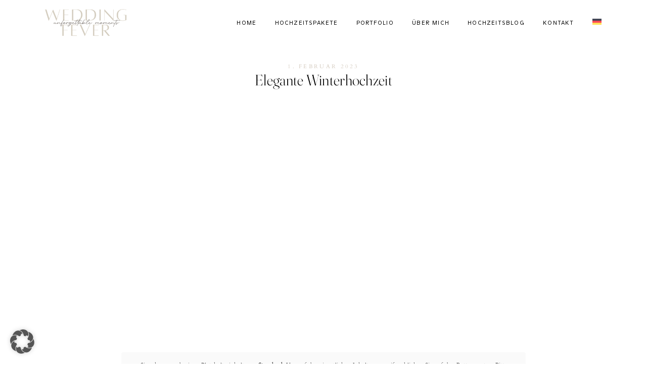

--- FILE ---
content_type: text/html; charset=UTF-8
request_url: https://www.weddingfever.at/gallery/elegante-winterhochzeit-steiermark/
body_size: 281370
content:
<!doctype html>
<html lang="de-DE">

<head>
	<meta charset="UTF-8">
	<meta name="viewport" content="width=device-width, initial-scale=1">
	<link rel="profile" href="https://gmpg.org/xfn/11">

	<link rel="shortcut icon" href="https://www.weddingfever.at/wp-content/uploads/2023/11/Hochzeitsplanung-Oesterreich.png" />	<script>
        var flex_theme_name = "pronto";
        var flex_asset_url = "https://www.weddingfever.at/wp-content/plugins/flo-flex-builder/dist/";
      </script><meta name='robots' content='index, follow, max-image-preview:large, max-snippet:-1, max-video-preview:-1' />
	<style>img:is([sizes="auto" i], [sizes^="auto," i]) { contain-intrinsic-size: 3000px 1500px }</style>
	<link rel="alternate" hreflang="de" href="https://www.weddingfever.at/gallery/elegante-winterhochzeit-steiermark/" />
<link rel="alternate" hreflang="x-default" href="https://www.weddingfever.at/gallery/elegante-winterhochzeit-steiermark/" />

	<!-- This site is optimized with the Yoast SEO plugin v24.4 - https://yoast.com/wordpress/plugins/seo/ -->
	<title>Elegante Winterhochzeit mit weddingfever - Elegante Winterhochzeit</title>
	<meta name="description" content="Elegante Winterhochzeit in der Steiermark: Ihr möchtet in Österreich heiraten? Hier könnt ihr euch informieren!" />
	<link rel="canonical" href="https://www.weddingfever.at/gallery/elegante-winterhochzeit-steiermark/" />
	<meta property="og:locale" content="de_DE" />
	<meta property="og:type" content="article" />
	<meta property="og:title" content="Elegante Winterhochzeit mit weddingfever - Elegante Winterhochzeit" />
	<meta property="og:description" content="Elegante Winterhochzeit in der Steiermark: Ihr möchtet in Österreich heiraten? Hier könnt ihr euch informieren!" />
	<meta property="og:url" content="https://www.weddingfever.at/gallery/elegante-winterhochzeit-steiermark/" />
	<meta property="og:site_name" content="weddingfever" />
	<meta property="article:modified_time" content="2024-06-18T06:01:17+00:00" />
	<meta property="og:image" content="https://www.weddingfever.at/wp-content/uploads/2023/05/Elegant_WinterStyledShoot_01.02.23_LinhSchroeterFoto_585.jpg" />
	<meta property="og:image:width" content="1920" />
	<meta property="og:image:height" content="1280" />
	<meta property="og:image:type" content="image/jpeg" />
	<meta name="twitter:card" content="summary_large_image" />
	<meta name="twitter:label1" content="Geschätzte Lesezeit" />
	<meta name="twitter:data1" content="2 Minuten" />
	<script type="application/ld+json" class="yoast-schema-graph">{"@context":"https://schema.org","@graph":[{"@type":"WebPage","@id":"https://www.weddingfever.at/gallery/elegante-winterhochzeit-steiermark/","url":"https://www.weddingfever.at/gallery/elegante-winterhochzeit-steiermark/","name":"Elegante Winterhochzeit mit weddingfever - Elegante Winterhochzeit","isPartOf":{"@id":"https://www.weddingfever.at/#website"},"primaryImageOfPage":{"@id":"https://www.weddingfever.at/gallery/elegante-winterhochzeit-steiermark/#primaryimage"},"image":{"@id":"https://www.weddingfever.at/gallery/elegante-winterhochzeit-steiermark/#primaryimage"},"thumbnailUrl":"https://www.weddingfever.at/wp-content/uploads/2023/05/Elegant_WinterStyledShoot_01.02.23_LinhSchroeterFoto_585.jpg","datePublished":"2023-01-31T23:00:00+00:00","dateModified":"2024-06-18T06:01:17+00:00","description":"Elegante Winterhochzeit in der Steiermark: Ihr möchtet in Österreich heiraten? Hier könnt ihr euch informieren!","breadcrumb":{"@id":"https://www.weddingfever.at/gallery/elegante-winterhochzeit-steiermark/#breadcrumb"},"inLanguage":"de","potentialAction":[{"@type":"ReadAction","target":["https://www.weddingfever.at/gallery/elegante-winterhochzeit-steiermark/"]}]},{"@type":"ImageObject","inLanguage":"de","@id":"https://www.weddingfever.at/gallery/elegante-winterhochzeit-steiermark/#primaryimage","url":"https://www.weddingfever.at/wp-content/uploads/2023/05/Elegant_WinterStyledShoot_01.02.23_LinhSchroeterFoto_585.jpg","contentUrl":"https://www.weddingfever.at/wp-content/uploads/2023/05/Elegant_WinterStyledShoot_01.02.23_LinhSchroeterFoto_585.jpg","width":1920,"height":1280,"caption":"Elegante Winterhochzeit"},{"@type":"BreadcrumbList","@id":"https://www.weddingfever.at/gallery/elegante-winterhochzeit-steiermark/#breadcrumb","itemListElement":[{"@type":"ListItem","position":1,"name":"Startseite","item":"https://www.weddingfever.at/"},{"@type":"ListItem","position":2,"name":"Galleries","item":"https://www.weddingfever.at/gallery/"},{"@type":"ListItem","position":3,"name":"Elegante Winterhochzeit"}]},{"@type":"WebSite","@id":"https://www.weddingfever.at/#website","url":"https://www.weddingfever.at/","name":"weddingfever","description":"unforgettable moments","potentialAction":[{"@type":"SearchAction","target":{"@type":"EntryPoint","urlTemplate":"https://www.weddingfever.at/?s={search_term_string}"},"query-input":{"@type":"PropertyValueSpecification","valueRequired":true,"valueName":"search_term_string"}}],"inLanguage":"de"}]}</script>
	<!-- / Yoast SEO plugin. -->


<link rel="alternate" type="application/rss+xml" title="weddingfever &raquo; Feed" href="https://www.weddingfever.at/feed/" />
<link rel="alternate" type="application/rss+xml" title="weddingfever &raquo; Kommentar-Feed" href="https://www.weddingfever.at/comments/feed/" />
<style class="flo-flex-builder-css">.flex-block__element--has-animation{transform:scale(var(--animation-scale)) translate(var(--animation-left), var(--animation-top)) rotateY(var(--animation-rotate-y)) rotate(calc(var(--animation-rotate) + var(--rotateDeg))) !important;opacity:var(--animation-opacity) !important;filter:blur(var(--animation-blur));--animation-color: inherit;transform-origin:var(--animation-transform-origin)}.flex-block__element--has-animation.flex-block__element--animation-type-reveal{clip-path:inset(var(--animation-clip-top) var(--animation-clip-right) var(--animation-clip-bottom) var(--animation-clip-left))}.flex-block__element--has-animation.flex-block__element--action-type-hover:after{content:"";position:absolute;top:0;left:0;width:100%;height:100%;transform:translateY(calc(var(--animation-top) * -1)) scale(calc(1 / var(--animation-scale)));pointer-events:auto}.flex-block__element--has-animation.flex-block__element--action-type-hover a{z-index:1;position:relative}.a-group-is-hovered,.a-group-is-hovered *{cursor:pointer !important}.flex-group[data-trigger-links="true"] a{pointer-events:none}.flex-block__element--has-color-animation.flex-block__element--text,.flex-block__element--has-color-animation.flex-block__element--text a,.flex-block__element--has-color-animation.flex-block__element--text [style*="color"]{color:var(--animation-color) !important}.flex-block__element--has-color-animation.flex-block__element--shape{background-color:var(--animation-color) !important}.flex-block__element--has-color-animation.flex-block__element--vector svg[stroke],.flex-block__element--has-color-animation.flex-block__element--vector svg *[stroke]{stroke:var(--animation-color) !important}.flex-block__element--has-color-animation.flex-block__element--vector svg[fill],.flex-block__element--has-color-animation.flex-block__element--vector svg *[fill]{fill:var(--animation-color) !important}.flex-group[data-clip-content="true"]{overflow:hidden}.flex-element-type-countdown__timer{width:100%}.flex-element-type-countdown__timer>div{width:100%;align-items:flex-start;justify-content:space-between !important}.flex-element-type-countdown__digit-wrapper--text{line-height:1em !important}.flex-element-type-countdown__digit-wrapper--flip{display:flex;flex-wrap:wrap;justify-content:center}.flex-element-type-countdown__separator{color:var(--separators-color);line-height:1em !important}.flex-element-type-countdown__separator--text{line-height:1 !important}.flex-element-type-countdown__expired-message{display:flex;align-items:center;justify-content:center;width:100%;height:100%;color:var(--text-color)}.tick-text-inline{display:inline-block;text-align:center;min-width:1em}.tick-text-inline+.tick-text-inline{margin-left:-0.325em}.tick-group{display:flex;flex-direction:column;text-align:center}.tick-text-inline{color:#5a5d63 !important}.tick-flip-panel-text-wrapper{line-height:1 !important}.tick-flip-panel{background-color:#3b3d3b !important}.tick-flip{border-radius:0.12em !important}.tick-group .tick-text{font-weight:inherit}.tick-flip-shadow{box-shadow:none !important;overflow:hidden}.tick{font-size:1rem;white-space:nowrap;font-family:arial, sans-serif}.tick-char{width:1.5em}.tick-text-inline{display:inline-block;text-align:center;min-width:1em}.tick-text-inline+.tick-text-inline{margin-left:-0.325em}.tick-group{text-align:center}.tick-group:first-child{margin-left:0}.tick-group:last-child{margin-right:0}.tick-text-inline{color:#5a5d63 !important}.tick-text{color:var(--digits-text-view-color) !important}.tick-label{color:var(--labels-color) !important}.tick-flip-panel{color:var(--digits-color) !important;background-color:var(--cards-bg-color) !important}.tick-flip-panel-text-wrapper{line-height:1.45 !important}.tick-flip{border-radius:0.12em !important}.flex-element-type-logo{display:block;position:relative;width:100%;height:100%;overflow:hidden;user-select:none;cursor:pointer}.flex-element-type-logo,.flex-element-type-logo *{box-sizing:border-box;-webkit-tap-highlight-color:transparent}.flex-element-type-logo__text{display:block;position:absolute;left:50%;top:50%;transform:translate(-50%, -50%);text-align:center;width:100%}.flex-element-type-logo__text.left{text-align:left}.flex-element-type-logo__text.right{text-align:right}.flex-element-type-logo__image{display:block;width:100%;height:100%;background-size:contain;background-repeat:no-repeat;background-position:center center;transition:opacity .1s;transition-timing-function:cubic-bezier(0.25, 0.46, 0.45, 0.94)}.flex-element-type-logo__image--light{position:absolute;left:50%;top:50%;transform:translate(-50%, -50%);opacity:0}.flex-element-type-menu-mobile-popup{position:fixed;top:0;left:0;width:100vw;height:100vh;z-index:1234567890;display:flex;flex-direction:column;align-items:stretch;width:100%;height:100%;overflow:hidden;background-color:var(--mobilePopupBackgroundColor);color:var(--mobilePopupTextColor);opacity:0;pointer-events:none;transition:opacity .1s;transition-timing-function:cubic-bezier(0.25, 0.46, 0.45, 0.94)}.flex-element-type-menu-mobile-popup,.flex-element-type-menu-mobile-popup *{box-sizing:border-box;-webkit-tap-highlight-color:transparent}.flex-element-type-menu-mobile-popup--open{opacity:1;pointer-events:auto}.flex-element-type-menu-mobile-popup--mobilePopupShowLines .flex-element-type-menu-mobile-popup__header:after{content:"";display:block;position:absolute;bottom:.25rem;height:1px;width:calc(100% - 1.875rem * 2);background-color:currentColor}.flex-element-type-menu-mobile-popup--mobilePopupShowLines .flex-element-type-menu-mobile-popup__menu-item--root:not(:last-child).open:after{opacity:1}.flex-element-type-menu-mobile-popup--mobilePopupShowLines .flex-element-type-menu-mobile-popup__menu-item--root:not(:last-child):after{content:"";display:block;position:absolute;bottom:0;height:1px;width:100%;background-color:currentColor;opacity:0.2;transition:opacity .1s;transition-timing-function:cubic-bezier(0.25, 0.46, 0.45, 0.94)}.flex-element-type-menu-mobile-popup--mobilePopupTextPosition-left .flex-element-type-menu-mobile-popup__menu-item-header{justify-content:flex-start;text-align:left}.flex-element-type-menu-mobile-popup--mobilePopupTextPosition-center .flex-element-type-menu-mobile-popup__menu-item-header{justify-content:center;text-align:center}.flex-element-type-menu-mobile-popup__header{position:relative;display:flex;align-items:center;justify-content:center;height:4.375rem;margin-bottom:.0625rem}.flex-element-type-menu-mobile-popup__header-close-button{font-size:.8125rem;user-select:none;cursor:pointer}.flex-element-type-menu-mobile-popup__menu{position:relative;height:0;flex-grow:1;padding:0 1.875rem}.flex-element-type-menu-mobile-popup__menu-item{position:relative;overflow:visible !important}.flex-element-type-menu-mobile-popup__menu-item--root>.flex-element-type-menu-mobile-popup__menu-item-header{padding-top:1.5625rem;padding-bottom:1.75rem}.flex-element-type-menu-mobile-popup__menu-item--sub-item>.flex-element-type-menu-mobile-popup__menu-item-header{padding-bottom:1.9375rem}.flex-element-type-menu-mobile-popup__menu-item-header{position:relative;overflow:visible !important;display:flex;align-items:center;justify-content:space-between}.flex-element-type-menu-mobile-popup__menu-item-link{display:flex;align-items:center;color:inherit;user-select:none;cursor:pointer}.flex-element-type-menu-mobile-popup__menu-item-children-toggle{width:60px;height:100%;position:absolute;right:-25px;display:flex;align-items:center;justify-content:center;font-size:.375rem}.flex-element-type-menu-mobile-popup__menu-item-children-toggle.open i{transform:rotate(90deg)}.flex-element-type-menu-mobile-popup__menu-item-children-toggle i{display:inline-block;pointer-events:none;transition:transform .1s;transition-timing-function:cubic-bezier(0.25, 0.46, 0.45, 0.94)}.flex-element-type-menu-mobile-popup__menu-item-children{display:none}.flex-element-type-menu-mobile-popup-open,.flex-element-type-menu-mobile-popup-open *{overflow:hidden}.flex-element-type-menu{width:100%;height:100%}.flex-element-type-menu *{box-sizing:border-box}.flex-element-type-menu--horizontal .flex-element-type-menu__menu{justify-content:var(--horizontalAlign);align-items:var(--verticalAlign)}.flex-element-type-menu--horizontal .flex-element-type-menu__menu>.flex-element-type-menu__menu-item:not(:last-child){margin-right:var(--gap)}.flex-element-type-menu--horizontal.flex-element-type-menu--va-flex-start .flex-element-type-menu__menu>.flex-element-type-menu__menu-item>.flex-element-type-menu__menu-item-link{text-align:left}.flex-element-type-menu--horizontal.flex-element-type-menu--va-center .flex-element-type-menu__menu>.flex-element-type-menu__menu-item>.flex-element-type-menu__menu-item-link{text-align:center}.flex-element-type-menu--horizontal.flex-element-type-menu--va-flex-start .flex-element-type-menu__menu>.flex-element-type-menu__menu-item>.flex-element-type-menu__menu-item-link{text-align:right}.flex-element-type-menu--vertical .flex-element-type-menu__menu{flex-direction:column;justify-content:var(--verticalAlign);align-items:var(--horizontalAlign)}.flex-element-type-menu--vertical .flex-element-type-menu__menu>.flex-element-type-menu__menu-item:not(:last-child){margin-bottom:var(--gap)}.flex-element-type-menu--vertical.flex-element-type-menu--ha-flex-start .flex-element-type-menu__menu>.flex-element-type-menu__menu-item>.flex-element-type-menu__menu-item-link{text-align:left}.flex-element-type-menu--vertical.flex-element-type-menu--ha-center .flex-element-type-menu__menu>.flex-element-type-menu__menu-item>.flex-element-type-menu__menu-item-link{text-align:center}.flex-element-type-menu--vertical.flex-element-type-menu--ha-flex-start .flex-element-type-menu__menu>.flex-element-type-menu__menu-item>.flex-element-type-menu__menu-item-link{text-align:right}.flex-element-type-menu--space-evenly .flex-element-type-menu__menu{justify-content:space-between}.flex-element-type-menu--space-evenly .flex-element-type-menu__menu>.flex-element-type-menu__menu-item:not(:last-child){margin:0}.flex-element-type-menu__menu{display:flex;width:100%;height:100%;overflow:hidden}.flex-element-type-menu__menu-item{position:relative}.flex-element-type-menu__menu-item-link{display:inline-block;color:var(--textColor);-webkit-tap-highlight-color:transparent;user-select:none;cursor:pointer;transition:color .1s;transition-timing-function:cubic-bezier(0.25, 0.46, 0.45, 0.94)}.flex-element-type-menu__menu-item-link:hover{color:var(--textHoverColor)}.flex-element-type-menu__menu-item-link:not([href]):hover,.flex-element-type-menu__menu-item-link:not([href]){cursor:auto;color:var(--textColor)}.flex-element-type-menu__menu-item-children{position:absolute;display:flex;flex-direction:column;align-items:var(--subMenuTextAlign);text-align:var(--subMenuTextAlign);width:var(--subMenuWidth);background-color:var(--subMenuBackgroundColor);padding:1.25rem 0;z-index:12345678900;opacity:0;pointer-events:none;transition:opacity .1s;transition-timing-function:cubic-bezier(0.25, 0.46, 0.45, 0.94)}.flex-element-type-menu__menu-item-children,.flex-element-type-menu__menu-item-children *{box-sizing:border-box}.flex-element-type-menu__menu-item-children--open{opacity:1;pointer-events:auto}.flex-element-type-menu__menu-item-children:before{content:"";display:block;position:absolute;left:50%;top:50%;transform:translate(-50%, -50%);width:calc(100% + var(--subMenuDistanceFromMenu) * 2);height:calc(100% + var(--subMenuDistanceFromMenu) * 2)}.flex-element-type-menu__menu-item-children .flex-element-type-menu__menu-item{position:relative;padding:0 1.25rem;width:100%}.flex-element-type-menu__menu-item-children .flex-element-type-menu__menu-item:not(:last-child){margin-bottom:var(--subMenuGap)}.flex-element-type-menu__menu-item-children .flex-element-type-menu__menu-item-link{color:var(--subMenuTextColor);width:100%}.flex-element-type-menu__menu-item-children .flex-element-type-menu__menu-item-link:hover{color:var(--subMenuTextHoverColor)}.flex-element-type-menu__trigger{position:absolute;left:50%;top:50%;transform:translate(-50%, -50%);color:var(--color);transition:color .1s;transition-timing-function:cubic-bezier(0.25, 0.46, 0.45, 0.94)}.flex-element-type-menu__trigger-icon{font-size:2.125rem}.flex-element-type-menu__trigger-text{text-align:center}@media (max-width: 767px){.flex-element-type-menu--ha-center .flex-element-type-menu__menu-item{text-align:center}.flex-element-type-menu__menu{overflow:visible}.flex-element-type-menu__menu-item{display:flex;align-items:center}.flex-element-type-menu__menu-item--open>.flex-element-type-menu__menu-item-mobile-children-trigger{transform:rotate(90deg)}.flex-element-type-menu__menu-item-children:before{content:none}.flex-element-type-menu__menu-item-mobile-children-trigger{position:relative;margin-left:.625rem;font-size:.375rem;color:var(--textColor);z-index:2}.flex-element-type-menu__menu-item-mobile-children-trigger:after{content:"";display:block;position:absolute;left:50%;top:50%;transform:translate(-50%, -50%);width:calc(100% + 10px);height:calc(100% + 10px);user-select:none;cursor:pointer}.flex-element-type-menu__menu-item-mobile-children-trigger i{display:inline-block;transition:transform .1s;transition-timing-function:cubic-bezier(0.25, 0.46, 0.45, 0.94)}}.flex-element-type-socialLinks{display:flex;align-items:center;justify-content:space-between;flex-wrap:wrap;height:100%;width:100%}.flex-element-type-socialLinks__title{color:var(--title-color)}.flex-element-type-socialLinks--horizontal .flex-element-type-socialLinks__link:not(:last-child){margin-right:var(--gap)}.flex-element-type-socialLinks--vertical{flex-direction:column;flex-wrap:nowrap}.flex-element-type-socialLinks--vertical .flex-element-type-socialLinks__links-wrap{flex-direction:column}.flex-element-type-socialLinks--vertical .flex-element-type-socialLinks__link:not(:last-child){margin-bottom:var(--gap)}.flex-element-type-socialLinks__links-wrap{display:flex;align-items:center;flex-wrap:wrap}.flex-element-type-socialLinks__links-wrap--circleLine .flex-element-type-socialLinks__link--icons,.flex-element-type-socialLinks__links-wrap--squareLine .flex-element-type-socialLinks__link--icons,.flex-element-type-socialLinks__links-wrap--roundedLine .flex-element-type-socialLinks__link--icons{border:1px solid;padding:0.5em}.flex-element-type-socialLinks__links-wrap--circleLine .flex-element-type-socialLinks__link--icons,.flex-element-type-socialLinks__links-wrap--circleFilled .flex-element-type-socialLinks__link--icons{border-radius:50%}.flex-element-type-socialLinks__links-wrap--roundedLine .flex-element-type-socialLinks__link--icons,.flex-element-type-socialLinks__links-wrap--roundedFilled .flex-element-type-socialLinks__link--icons{border-radius:4px}.flex-element-type-socialLinks__links-wrap--circleFilled .flex-element-type-socialLinks__link--icons,.flex-element-type-socialLinks__links-wrap--squareFilled .flex-element-type-socialLinks__link--icons,.flex-element-type-socialLinks__links-wrap--roundedFilled .flex-element-type-socialLinks__link--icons{background-color:var(--socials-bg-color);padding:0.5em}.flex-element-type-socialLinks__link{display:inline-flex;text-decoration:none;transition:opacity .1s;transition-timing-function:cubic-bezier(0.25, 0.46, 0.45, 0.94);user-select:none;cursor:pointer}.flex-element-type-socialLinks__link--text{color:var(--socials-text-color)}.flex-element-type-socialLinks__link--text:hover,.flex-element-type-socialLinks__link--text:focus{color:var(--socials-text-color) !important;opacity:0.5}.flex-element-type-socialLinks__link--icons{color:var(--socials-icon-color);font-size:var(--iconSize)}.flex-element-type-socialLinks__link--icons:hover,.flex-element-type-socialLinks__link--icons:focus{color:var(--socials-icon-color) !important;opacity:0.5}.flex-element-type-search{width:100%;height:100%}.flex-element-type-search--expand-mode .flex-element-type-search__input-wrap{background-color:transparent;border-color:transparent !important}.flex-element-type-search--expand-mode .flex-element-type-search__input{opacity:0;pointer-events:none}.flex-element-type-search--expand-mode .flex-element-type-search__icon{color:var(--icon-color-when-collapsed)}.flex-element-type-search--expand-mode.flex-element-type-search--opened .flex-element-type-search__input-wrap--has-border{border-color:var(--line-color) !important}.flex-element-type-search--expand-mode.flex-element-type-search--opened .flex-element-type-search__input-wrap--has-background{background-color:var(--bg-color)}.flex-element-type-search--expand-mode.flex-element-type-search--opened .flex-element-type-search__input{opacity:1;pointer-events:auto}.flex-element-type-search--expand-mode.flex-element-type-search--opened .flex-element-type-search__icon{color:var(--icon-color)}.flex-element-type-search--expand-mode.flex-element-type-search--opened .flex-element-type-search__close-icon{opacity:1;pointer-events:auto}.flex-element-type-search--direction-reversed .flex-element-type-search__icon{left:0;right:auto;justify-content:flex-end}.flex-element-type-search--direction-reversed .flex-element-type-search__close-icon{left:auto;right:100%}.flex-element-type-search--direction-reversed .flex-element-type-search__input{text-align:right}.flex-element-type-search__input-wrap{width:100%;height:100%;position:relative;display:flex;align-items:center;box-sizing:border-box;border-color:var(--line-color) !important;padding:0 1em;transition:border-color .1s,background-color .1s;transition-timing-function:cubic-bezier(0.25, 0.46, 0.45, 0.94)}.flex-element-type-search__input-wrap--has-border{border-bottom:1px solid}.flex-element-type-search__input-wrap--has-background{background-color:var(--bg-color)}.flex-element-type-search__input{transition:opacity .1s;transition-timing-function:cubic-bezier(0.25, 0.46, 0.45, 0.94)}.flex-element-type-search__input,.flex-element-type-search__input::placeholder{border:0 !important;color:var(--input-color) !important}.flex-element-type-search__input:focus{outline:none}.flex-element-type-search__icon{position:absolute;right:0;top:0;width:2em;height:100%;display:flex;align-items:center;color:var(--icon-color);pointer-events:auto;user-select:none;cursor:pointer;transition:width .1s;transition-timing-function:cubic-bezier(0.25, 0.46, 0.45, 0.94)}.flex-element-type-search__icon i{font-size:1.2em}.flex-element-type-search__close-icon{position:absolute;left:100%;top:0;width:2em;height:100%;display:flex;align-items:center;justify-content:center;color:var(--icon-color-when-collapsed);opacity:0;pointer-events:none;user-select:none;cursor:pointer;transition:opacity .1s;transition-timing-function:cubic-bezier(0.25, 0.46, 0.45, 0.94)}.flex-element-type-search__close-icon i{font-size:1.2em}.flex-element-type-search__suggestions{box-shadow:0px 5px 20px rgba(42,42,42,0.05);border-radius:0px 0px 2px 2px;overflow:hidden}.flex-element-type-search__suggestions .ui-menu-item-wrapper{height:3.125rem;display:flex;align-items:center;padding:0 1.25rem;background-color:var(--scheme_1--has-background--default);color:var(--scheme_1--text--default);user-select:none;cursor:pointer;transition:color .1s,background-color .1s;transition-timing-function:cubic-bezier(0.25, 0.46, 0.45, 0.94)}.flex-element-type-search__suggestions .ui-menu-item-wrapper.ui-state-active,.flex-element-type-search__suggestions .ui-menu-item-wrapper.ui-state-hover,.flex-element-type-search__suggestions .ui-menu-item-wrapper.ui-state-focus{background-color:var(--scheme_1--has-background--accent);color:var(--scheme_1--text--accent)}html>body>main.flo_page_wrap>div.flo_page>div.flo-block>div.flo-block__container>div.flex-block>div.flex-block__main-container input.flex-element-type-search__input,.flex-element-type-search input,.flex-element-type-search__suggestion{width:100%;height:100%;border:none;color:inherit;padding:0;padding-top:0 !important;padding-right:0 !important;padding-bottom:0 !important;padding-left:0 !important;border-color:inherit;background-color:transparent;font-family:inherit;font-size:inherit;line-height:inherit;letter-spacing:inherit;text-transform:inherit}.flex-block__main-container .flex-element-type-search__input,.flex-block__main-container .flex-element-type-search__input::placeholder{font-family:inherit !important;font-size:inherit !important;font-weight:inherit !important;font-style:inherit !important;line-height:inherit !important;letter-spacing:inherit !important;text-decoration:inherit !important;text-transform:inherit !important}.flex-element-type-accordion{padding:1.25rem;box-sizing:border-box;width:100%}.flex-element-type-accordion__item{margin-bottom:var(--gap);display:flex;align-items:flex-start;position:relative}.flex-element-type-accordion__item.expanded .flex-element-type-accordion__item--background{opacity:1;pointer-events:auto}.flex-element-type-accordion__item--background{display:flex;background-color:var(--bg-color);border-radius:5px;position:absolute;left:-1.25rem;top:-1.25rem;padding:1.25rem;width:100%;z-index:2;opacity:0;box-sizing:content-box;pointer-events:none;box-shadow:0px 2px 28px rgba(42,42,42,0.1);transition:opacity .1s;transition-timing-function:cubic-bezier(0.25, 0.46, 0.45, 0.94)}.flex-element-type-accordion__item.expanded .flex-element-type-accordion__item-header-expand-icon{transform:rotate(180deg)}.flex-element-type-accordion__item.expanded.less-rotation .flex-element-type-accordion__item-header-expand-icon{transform:rotate(45deg)}.flex-element-type-accordion__item-pretitle{margin-right:0.5em;line-height:1em;flex-shrink:0;color:var(--title-color)}.flex-element-type-accordion__item-body{flex-grow:1;position:relative}.flex-element-type-accordion__item-body:hover .flex-element-type-accordion__item-header-expand-icon{opacity:0.7}.flex-element-type-accordion__item-header{cursor:pointer;display:flex;align-items:flex-start;justify-content:space-between}.flex-element-type-accordion__item-header-title{color:var(--title-color);word-break:break-all}.flex-element-type-accordion__item-header-expand-icon{margin-top:0.25em;margin-left:0.5em;font-size:1em;color:var(--title-color);transition:transform .1s,opacity .1s;transition-timing-function:cubic-bezier(0.25, 0.46, 0.45, 0.94)}.flex-element-type-accordion__item-text{margin-top:10px;overflow:hidden;color:var(--text-color);margin-bottom:0;box-sizing:content-box;word-break:break-all}.flex-element-type-accordion__item-separator{width:100%;height:1px;background-color:var(--lines-color);margin:var(--gap) 0}.flex-element-type-accordion__item-separator:last-child{display:none}.flex-element-type-instagram{height:100%;width:100%;display:flex;flex-direction:column;justify-content:space-around;overflow:hidden}.flex-element-type-instagram img[data-src]{opacity:0}.flex-element-type-instagram .loaded img{opacity:1}.flex-element-type-instagram,.flex-element-type-instagram *{box-sizing:border-box}.flex-element-type-instagram--layout-square .flex-element-type-instagram__link{width:calc(100% / var(--imagesPerRow) - var(--imagesGap) * 2);padding-top:calc(100% / var(--imagesPerRow) - var(--imagesGap) * 2);height:0}.flex-element-type-instagram--layout-square .flex-element-type-instagram__link--custom{overflow:hidden}.flex-element-type-instagram--layout-square .flex-element-type-instagram__link--custom img{height:100% !important}.flex-element-type-instagram--layout-square .flex-element-type-instagram__link img{position:absolute;height:auto;top:0;left:0;object-fit:cover}.flex-element-type-instagram--layout-masonry{display:block}.flex-element-type-instagram--layout-masonry .flex-element-type-instagram__link{width:calc(100% / var(--imagesPerRow) - var(--imagesGap) * 2);float:left}.flex-element-type-instagram__custom-link{text-align:center;color:var(--link-color);padding:1.25rem}.flex-element-type-instagram__custom-link--over{background-color:var(--link-bg-color);min-width:190px;position:absolute;z-index:1;left:50%;top:50%;transform:translate(-50%, -50%)}.flex-element-type-instagram__images-wrap{position:relative;display:flex;align-items:flex-start;justify-content:flex-start;flex-wrap:wrap;overflow:hidden;flex-direction:row;margin:calc(var(--imagesGap) * -1)}.flex-element-type-instagram__images-wrap--no-images{width:100%;height:100%;display:flex;align-items:center;justify-content:center;background-color:var(--fields-light-disabled);margin:0}.flex-element-type-instagram__link{position:relative;display:inline-block;margin:var(--imagesGap)}.flex-element-type-instagram__link img{width:100%}.flex-element-type-instagram__images-not-found{margin:0;color:var(--fields-light-focused);font-family:"Public Sans";font-size:15px;line-height:21px;letter-spacing:0.005em;font-weight:500}.flex-element-type-tabs{height:100%;width:100%}.flex-element-type-tabs--direction-left .flex-element-type-tabs__switcher,.flex-element-type-tabs--direction-right .flex-element-type-tabs__switcher{flex-direction:column;text-align:left;top:0}.flex-element-type-tabs--direction-left .flex-element-type-tabs__switcher-item,.flex-element-type-tabs--direction-right .flex-element-type-tabs__switcher-item{margin-bottom:var(--navigationItemGap)}.flex-element-type-tabs--direction-left .flex-element-type-tabs__switcher{right:calc(100% + var(--layoutGap))}.flex-element-type-tabs--direction-right .flex-element-type-tabs__switcher{left:calc(100% + var(--layoutGap))}.flex-element-type-tabs--direction-top .flex-element-type-tabs__switcher,.flex-element-type-tabs--direction-bottom .flex-element-type-tabs__switcher{left:0}.flex-element-type-tabs--direction-top .flex-element-type-tabs__switcher-item,.flex-element-type-tabs--direction-bottom .flex-element-type-tabs__switcher-item{margin-right:var(--navigationItemGap)}.flex-block__mobile-container .flex-element-type-tabs--direction-top .flex-element-type-tabs__switcher,.flex-block__mobile-container .flex-element-type-tabs--direction-bottom .flex-element-type-tabs__switcher{width:100%;overflow:hidden}.flex-block__mobile-container .flex-element-type-tabs--direction-top .flex-element-type-tabs__switcher .ps__rail-x,.flex-block__mobile-container .flex-element-type-tabs--direction-top .flex-element-type-tabs__switcher .ps__rail-y,.flex-block__mobile-container .flex-element-type-tabs--direction-bottom .flex-element-type-tabs__switcher .ps__rail-x,.flex-block__mobile-container .flex-element-type-tabs--direction-bottom .flex-element-type-tabs__switcher .ps__rail-y{display:none !important}.flex-element-type-tabs--direction-top .flex-element-type-tabs__switcher{bottom:calc(100% + var(--layoutGap))}.flex-element-type-tabs--direction-bottom .flex-element-type-tabs__switcher{top:calc(100% + var(--layoutGap))}.flex-element-type-tabs--space-evenly .flex-element-type-tabs__switcher{overflow:hidden}.flex-element-type-tabs--space-evenly.flex-element-type-tabs--direction-top .flex-element-type-tabs__switcher,.flex-element-type-tabs--space-evenly.flex-element-type-tabs--direction-bottom .flex-element-type-tabs__switcher{width:100%}.flex-element-type-tabs--space-evenly.flex-element-type-tabs--direction-left .flex-element-type-tabs__switcher,.flex-element-type-tabs--space-evenly.flex-element-type-tabs--direction-right .flex-element-type-tabs__switcher{height:100%}.flex-element-type-tabs--space-evenly .flex-element-type-tabs__switcher{justify-content:space-between}.flex-element-type-tabs--space-evenly .flex-element-type-tabs__switcher-item{margin:0}.flex-element-type-tabs--navigation-active-state-color .flex-element-type-tabs__switcher-item:hover,.flex-element-type-tabs--navigation-active-state-color .flex-element-type-tabs__switcher-item--active{color:var(--navigationActiveTextColor)}.flex-element-type-tabs--navigation-active-state-underline .flex-element-type-tabs__switcher-item{padding:.5rem .9375rem}.flex-element-type-tabs--navigation-active-state-underline .flex-element-type-tabs__switcher-item--active:after{opacity:1 !important}.flex-element-type-tabs--navigation-active-state-underline .flex-element-type-tabs__switcher-item:after{content:"";display:block;position:absolute;height:1px;width:100%;bottom:0;left:0;background-color:var(--navigationLineColor);pointer-events:none;opacity:0;transition:opacity .1s;transition-timing-function:cubic-bezier(0.25, 0.46, 0.45, 0.94)}.flex-element-type-tabs--navigation-active-state-background .flex-element-type-tabs__switcher-item{padding:.625rem 1.25rem;border-radius:.0625rem;transition:color .1s,background-color .1s;transition-timing-function:cubic-bezier(0.25, 0.46, 0.45, 0.94)}.flex-element-type-tabs--navigation-active-state-background .flex-element-type-tabs__switcher-item--active{opacity:1 !important;color:var(--navigationActiveBackgroundTextColor);background-color:var(--navigationActiveBackgroundColor)}.flex-element-type-tabs--layout-image .flex-element-type-tabs__slide-image,.flex-element-type-tabs--layout-image .flex-element-type-tabs__slide-image-placeholder{margin:0;height:100% !important;width:100%;min-height:100% !important;background-position:center center}.flex-element-type-tabs--layout-imageAndText.flex-element-type-tabs--layout-orientation-horizontal .flex-element-type-tabs__slide-image-placeholder,.flex-element-type-tabs--layout-imageAndText.flex-element-type-tabs--layout-orientation-horizontal .flex-element-type-tabs__slide-image,.flex-element-type-tabs--layout-imageAndText.flex-element-type-tabs--layout-orientation-horizontal-reverse .flex-element-type-tabs__slide-image-placeholder,.flex-element-type-tabs--layout-imageAndText.flex-element-type-tabs--layout-orientation-horizontal-reverse .flex-element-type-tabs__slide-image{height:100%;width:var(--width);min-width:var(--width)}.flex-element-type-tabs--layout-imageAndText.flex-element-type-tabs--layout-orientation-horizontal__slide-text-content,.flex-element-type-tabs--layout-imageAndText.flex-element-type-tabs--layout-orientation-horizontal-reverse__slide-text-content{height:100%}.flex-element-type-tabs--layout-imageAndText.flex-element-type-tabs--layout-orientation-horizontal .flex-element-type-tabs__slide{flex-direction:row}.flex-element-type-tabs--layout-imageAndText.flex-element-type-tabs--layout-orientation-horizontal .flex-element-type-tabs__slide-image-placeholder,.flex-element-type-tabs--layout-imageAndText.flex-element-type-tabs--layout-orientation-horizontal .flex-element-type-tabs__slide-image{margin-right:1.875rem}.flex-element-type-tabs--layout-imageAndText.flex-element-type-tabs--layout-orientation-horizontal-reverse .flex-element-type-tabs__slide{flex-direction:row-reverse}.flex-element-type-tabs--layout-imageAndText.flex-element-type-tabs--layout-orientation-horizontal-reverse .flex-element-type-tabs__slide-image-placeholder,.flex-element-type-tabs--layout-imageAndText.flex-element-type-tabs--layout-orientation-horizontal-reverse .flex-element-type-tabs__slide-image{margin-left:1.875rem}.flex-element-type-tabs--layout-imageAndText.flex-element-type-tabs--layout-orientation-vertical .flex-element-type-tabs__slide{flex-direction:column}.flex-element-type-tabs--layout-imageAndText.flex-element-type-tabs--layout-orientation-vertical .flex-element-type-tabs__slide-image-placeholder,.flex-element-type-tabs--layout-imageAndText.flex-element-type-tabs--layout-orientation-vertical .flex-element-type-tabs__slide-image{width:100%;margin-bottom:1.875rem;height:var(--height);min-height:var(--height)}.flex-element-type-tabs--navigation-tabs-style-number .flex-element-type-tabs__switcher-item{padding:.625rem}.flex-element-type-tabs--navigation-tabs-style-title.flex-element-type-tabs--navigation-tabs-alignment-left .flex-element-type-tabs__switcher-item{text-align:left}.flex-element-type-tabs--navigation-tabs-style-title.flex-element-type-tabs--navigation-tabs-alignment-right .flex-element-type-tabs__switcher-item{text-align:right}.flex-element-type-tabs__slider{height:100%;opacity:0}.flex-element-type-tabs__slider .slick-list,.flex-element-type-tabs__slider .slick-slide,.flex-element-type-tabs__slider .slick-track{height:100%}.flex-element-type-tabs__slider.slick-slider{opacity:1}.flex-element-type-tabs__slide{display:flex !important;align-items:stretch;height:100%}.flex-element-type-tabs__slide-image{background-size:cover}.flex-element-type-tabs__slide-image-placeholder{display:flex;align-items:center;justify-content:center;background-color:#f5f5f5;color:#b6b6b6}.flex-element-type-tabs__slide-image-placeholder i{font-size:1.3125rem}.flex-element-type-tabs__slide-text-content{position:relative}.flex-element-type-tabs__slide-title{margin-bottom:1.125rem;color:var(--titleColor)}.flex-element-type-tabs__slide-title:empty{display:none}.flex-element-type-tabs__slide-text{color:var(--textColor);height:0;flex-grow:1;position:relative}.flex-element-type-tabs__switcher{position:absolute !important;display:flex}.flex-element-type-tabs__switcher-item{position:relative;white-space:nowrap;color:var(--navigationTextColor);user-select:none;cursor:pointer;transition:color .1s;transition-timing-function:cubic-bezier(0.25, 0.46, 0.45, 0.94)}.flex-element-type-popup-close-button{display:block;position:relative;width:100%;height:100%;overflow:hidden;display:flex;align-items:center;color:var(--color);user-select:none;cursor:pointer;transition:color .1s;transition-timing-function:cubic-bezier(0.25, 0.46, 0.45, 0.94)}.flex-element-type-popup-close-button:hover{color:var(--hoverColor)}.flex-element-type-popup-close-button,.flex-element-type-popup-close-button *{-webkit-tap-highlight-color:transparent}.flex-element-type-popup-close-button__text,.flex-element-type-popup-close-button__icon{display:block;text-align:center}.flex-element-type-popup-close-button__icon{position:relative;width:100%;height:100%}.flex-element-type-popup-close-button__icon:before,.flex-element-type-popup-close-button__icon:after{content:"";display:block;position:absolute;left:50%;top:50%;background-color:currentColor;width:100%;height:var(--thickness);transform-origin:center center;transition:background-color .1s;transition-timing-function:cubic-bezier(0.25, 0.46, 0.45, 0.94)}.flex-element-type-popup-close-button__icon:before{transform:translate(-50%, -50%) rotate(45deg)}.flex-element-type-popup-close-button__icon:after{transform:translate(-50%, -50%) rotate(-45deg)}.flex-element-type-popup-toggle{position:relative;width:100%;height:100%;display:flex;align-items:center;color:var(--color);overflow:hidden;pointer-events:none;user-select:none;cursor:pointer;transition:color .1s;transition-timing-function:cubic-bezier(0.25, 0.46, 0.45, 0.94)}.flex-element-type-popup-toggle.clickable{pointer-events:all}.flex-element-type-popup-toggle,.flex-element-type-popup-toggle *{-webkit-tap-highlight-color:transparent}.flex-element-type-popup-toggle *{pointer-events:none}.flex-element-type-popup-toggle:hover{color:var(--color-hover)}.flex-element-type-popup-toggle--active .flex-element-type-popup-toggle__icon--open,.flex-element-type-popup-toggle--active .flex-element-type-popup-toggle__text--open{opacity:0;pointer-events:none}.flex-element-type-popup-toggle--active .flex-element-type-popup-toggle__icon--close,.flex-element-type-popup-toggle--active .flex-element-type-popup-toggle__text--close{opacity:1;pointer-events:auto}.flex-element-type-popup-toggle__icon,.flex-element-type-popup-toggle__text{transition:opacity .1s;transition-timing-function:cubic-bezier(0.25, 0.46, 0.45, 0.94)}.flex-element-type-popup-toggle__icon--open,.flex-element-type-popup-toggle__text--open{font-size:var(--icon-size)}.flex-element-type-popup-toggle__icon--close,.flex-element-type-popup-toggle__text--close{position:absolute;top:50%;left:50%;transform:translate(-50%, -50%);opacity:0;pointer-events:none;font-size:calc(var(--icon-size) / 2)}.flex-element-type-popup-toggle__icon-wrap{position:relative}.flex-element-type-popup-toggle__text{width:100%}.flex-element-type-tabs-switcher{overflow:hidden;width:100%;height:100%;display:flex}.flex-element-type-tabs-switcher,.flex-element-type-tabs-switcher *{-webkit-tap-highlight-color:transparent;outline:0}.flex-element-type-tabs-switcher__hint{width:100%;text-align:center;color:var(--fields-dark-hover);font-family:"Public Sans";font-size:12px;line-height:15.6px;font-weight:600}.flex-element-type-tabs-switcher--horizontal{justify-content:var(--horizontalAlign);align-items:var(--verticalAlign);flex-wrap:wrap}.flex-element-type-tabs-switcher--horizontal .flex-element-type-tabs-switcher__item:not(:last-child){margin-right:var(--itemsGap)}.flex-element-type-tabs-switcher--horizontal.flex-element-type-tabs-switcher--type-image .flex-element-type-tabs-switcher__item{height:100%}.flex-element-type-tabs-switcher--horizontal.flex-element-type-tabs-switcher--type-image .flex-element-type-tabs-switcher__item-image{height:100%}.flex-element-type-tabs-switcher--horizontal.flex-element-type-tabs-switcher--type-image .flex-element-type-tabs-switcher__item-image img{height:100%}.flex-element-type-tabs-switcher--horizontal.flex-element-type-tabs-switcher--type-image .flex-element-type-tabs-switcher__item-image-placeholder{height:100%;width:4.375rem}.flex-element-type-tabs-switcher--horizontal .ps__rail-x,.flex-element-type-tabs-switcher--horizontal .ps__rail-y{display:none !important}.flex-element-type-tabs-switcher--vertical{flex-direction:column;justify-content:var(--verticalAlign);align-items:var(--horizontalAlign)}.flex-element-type-tabs-switcher--vertical .flex-element-type-tabs-switcher__item:not(:last-child){margin-bottom:var(--itemsGap)}.flex-element-type-tabs-switcher--vertical.flex-element-type-tabs-switcher--type-image .flex-element-type-tabs-switcher__item{width:100%}.flex-element-type-tabs-switcher--vertical.flex-element-type-tabs-switcher--type-image .flex-element-type-tabs-switcher__item-image img{width:100%}.flex-element-type-tabs-switcher--vertical.flex-element-type-tabs-switcher--type-image .flex-element-type-tabs-switcher__item-image-placeholder{height:4.375rem;width:100%}.flex-element-type-tabs-switcher--space-evenly{justify-content:space-between}.flex-element-type-tabs-switcher--space-evenly .flex-element-type-tabs-switcher__item:not(:last-child){margin:0}@media (max-width: 767px){.flex-element-type-tabs-switcher--useSwipeOnMobile{flex-wrap:nowrap}}.flex-element-type-tabs-switcher--type-text .flex-element-type-tabs-switcher__item{color:var(--textColor);transition:color .1s;transition-timing-function:cubic-bezier(0.25, 0.46, 0.45, 0.94)}.flex-element-type-tabs-switcher--type-text .flex-element-type-tabs-switcher__item--active{color:var(--activeTextColor)}.flex-element-type-tabs-switcher--type-text .flex-element-type-tabs-switcher__item--color:hover,.flex-element-type-tabs-switcher--type-text .flex-element-type-tabs-switcher__item--color--active{color:var(--activeTextColor)}.flex-element-type-tabs-switcher--type-text .flex-element-type-tabs-switcher__item--underline{padding:.5rem .9375rem}.flex-element-type-tabs-switcher--type-text .flex-element-type-tabs-switcher__item--underline.flex-element-type-tabs-switcher__item--active:after{opacity:1 !important}.flex-element-type-tabs-switcher--type-text .flex-element-type-tabs-switcher__item--underline:after{content:"";display:block;position:absolute;height:1px;width:100%;bottom:0;left:0;background-color:var(--lineColor);pointer-events:none;opacity:0;transition:opacity .1s;transition-timing-function:cubic-bezier(0.25, 0.46, 0.45, 0.94)}.flex-element-type-tabs-switcher--type-text .flex-element-type-tabs-switcher__item--background{padding:.625rem 1.25rem;border-radius:.0625rem;transition:color .1s,background-color .1s;transition-timing-function:cubic-bezier(0.25, 0.46, 0.45, 0.94)}.flex-element-type-tabs-switcher--type-text .flex-element-type-tabs-switcher__item--background.flex-element-type-tabs-switcher__item--active{opacity:1 !important;color:var(--activeBgTextColor);background-color:var(--activeBgColor)}.flex-element-type-tabs-switcher--type-image .flex-element-type-tabs-switcher__item--active .flex-element-type-tabs-switcher__item-image{opacity:1}.flex-element-type-tabs-switcher--type-image .flex-element-type-tabs-switcher__item:hover:not(.flex-element-type-tabs-switcher__item--active) .flex-element-type-tabs-switcher__item-image{opacity:0.8}.flex-element-type-tabs-switcher__item{position:relative;white-space:nowrap;user-select:none;cursor:pointer}.flex-element-type-tabs-switcher--imageGrayscaleWhenInactive .flex-element-type-tabs-switcher__item .flex-element-type-tabs-switcher__item-image{filter:grayscale(100%)}.flex-element-type-tabs-switcher--imageGrayscaleWhenInactive .flex-element-type-tabs-switcher__item:hover .flex-element-type-tabs-switcher__item-image,.flex-element-type-tabs-switcher--imageGrayscaleWhenInactive .flex-element-type-tabs-switcher__item--active .flex-element-type-tabs-switcher__item-image{filter:grayscale(0%)}.flex-element-type-tabs-switcher__item-image{opacity:0.5;transition:opacity .1s,filter .1s;transition-timing-function:cubic-bezier(0.25, 0.46, 0.45, 0.94)}.flex-element-type-tabs-switcher__item-image img{display:block;max-width:initial !important}.flex-element-type-tabs-switcher__item-image-placeholder{display:flex;align-items:center;justify-content:center;background-color:#f5f5f5;color:#b6b6b6;background-position:center center}.flex-element-type-tabs-switcher__item-image-placeholder i{font-size:1.3125rem}.flex-element-type-tabs2{height:100%;width:100%}.flex-element-type-tabs2,.flex-element-type-tabs2 *{-webkit-tap-highlight-color:transparent;outline:0}.flex-element-type-tabs2 .ps__rail-y{opacity:0 !important}.flex-element-type-tabs2 .flex-element-type-tabs2__overlay-enabled{z-index:999;width:100%;height:100%;position:absolute;border-radius:var(--imageBorderRadius, 0)}.flex-element-type-tabs2--layout-imageAndText.flex-element-type-tabs2--layout-orientation-horizontal .flex-element-type-tabs2__slide,.flex-element-type-tabs2--layout-imageAndText.flex-element-type-tabs2--layout-orientation-horizontal-reverse .flex-element-type-tabs2__slide{align-items:flex-start}.flex-element-type-tabs2--layout-imageAndText.flex-element-type-tabs2--layout-orientation-horizontal .flex-element-type-tabs2__slide-text-content,.flex-element-type-tabs2--layout-imageAndText.flex-element-type-tabs2--layout-orientation-horizontal-reverse .flex-element-type-tabs2__slide-text-content{height:100%;padding-top:var(--textTopPadding)}.flex-element-type-tabs2--layout-imageAndText.flex-element-type-tabs2--layout-orientation-horizontal .flex-element-type-tabs2__slide-image-placeholder,.flex-element-type-tabs2--layout-imageAndText.flex-element-type-tabs2--layout-orientation-horizontal .flex-element-type-tabs2__slide-image{margin-right:var(--textSidePadding)}.flex-element-type-tabs2--layout-imageAndText.flex-element-type-tabs2--layout-orientation-horizontal-reverse .flex-element-type-tabs2__slide{flex-direction:row-reverse}.flex-element-type-tabs2--layout-imageAndText.flex-element-type-tabs2--layout-orientation-horizontal-reverse .flex-element-type-tabs2__slide-image-placeholder,.flex-element-type-tabs2--layout-imageAndText.flex-element-type-tabs2--layout-orientation-horizontal-reverse .flex-element-type-tabs2__slide-image{margin-left:var(--textSidePadding)}.flex-element-type-tabs2--layout-imageAndText.flex-element-type-tabs2--layout-orientation-vertical .flex-element-type-tabs2__slide{flex-direction:column;align-items:flex-start}.flex-element-type-tabs2--layout-imageAndText.flex-element-type-tabs2--layout-orientation-vertical .flex-element-type-tabs2__slide-image-placeholder,.flex-element-type-tabs2--layout-imageAndText.flex-element-type-tabs2--layout-orientation-vertical .flex-element-type-tabs2__slide-image{margin-bottom:var(--imageGap)}.flex-element-type-tabs2--layout-imageAndText.flex-element-type-tabs2--layout-orientation-vertical .flex-element-type-tabs2__slide-text-content{padding:0 var(--textPaddings)}.flex-element-type-tabs2--slideType-visibleNearby{overflow:hidden}.flex-element-type-tabs2--slideType-visibleNearby.flex-element-type-tabs2--layout-orientation-horizontal .flex-element-type-tabs2__slide-text-content,.flex-element-type-tabs2--slideType-visibleNearby.flex-element-type-tabs2--layout-orientation-horizontal-reverse .flex-element-type-tabs2__slide-text-content{width:var(--slideWidth) !important}.flex-element-type-tabs2--slideType-visibleNearby.flex-element-type-tabs2--layout-orientation-vertical .flex-element-type-tabs2__slide{width:var(--slideWidth) !important}.flex-element-type-tabs2--slideType-visibleNearby.flex-element-type-tabs2--centerMode .flex-element-type-tabs2__slide{margin-right:calc(var(--slideGap) / 2);margin-left:calc(var(--slideGap) / 2)}.flex-element-type-tabs2--slideType-visibleNearby .flex-element-type-tabs2__slide{margin-right:var(--slideGap)}.flex-element-type-tabs2--layout-image .flex-element-type-tabs2__slide-image{margin:0;height:100% !important;width:100%;min-height:100% !important}.flex-element-type-tabs2--layout-imageAndText.flex-element-type-tabs2--layout-orientation-horizontal.flex-element-type-tabs2--imageSize-fill .flex-element-type-tabs2__slide-image,.flex-element-type-tabs2--layout-imageAndText.flex-element-type-tabs2--layout-orientation-horizontal-reverse.flex-element-type-tabs2--imageSize-fill .flex-element-type-tabs2__slide-image{height:100%}.flex-element-type-tabs2--layout-imageAndText.flex-element-type-tabs2--layout-orientation-horizontal.flex-element-type-tabs2--imageSize-fit .flex-element-type-tabs2__slide-image,.flex-element-type-tabs2--layout-imageAndText.flex-element-type-tabs2--layout-orientation-horizontal-reverse.flex-element-type-tabs2--imageSize-fit .flex-element-type-tabs2__slide-image{height:auto}.flex-element-type-tabs2--layout-imageAndText.flex-element-type-tabs2--layout-orientation-horizontal .flex-element-type-tabs2__slide-image,.flex-element-type-tabs2--layout-imageAndText.flex-element-type-tabs2--layout-orientation-horizontal-reverse .flex-element-type-tabs2__slide-image{width:var(--imageWidth);min-width:var(--imageWidth)}.flex-element-type-tabs2--layout-imageAndText.flex-element-type-tabs2--layout-orientation-vertical.flex-element-type-tabs2--imageSize-fill .flex-element-type-tabs2__slide-image{width:100%}.flex-element-type-tabs2--layout-imageAndText.flex-element-type-tabs2--layout-orientation-vertical.flex-element-type-tabs2--imageSize-fit .flex-element-type-tabs2__slide-image{width:auto}.flex-element-type-tabs2--layout-imageAndText.flex-element-type-tabs2--layout-orientation-vertical .flex-element-type-tabs2__slide-image{height:var(--imageHeight);min-height:var(--imageHeight)}.flex-element-type-tabs2--layout-imageAndText.flex-element-type-tabs2--layout-orientation-horizontal .flex-element-type-tabs2__slide-image,.flex-element-type-tabs2--layout-imageAndText.flex-element-type-tabs2--layout-orientation-horizontal-reverse .flex-element-type-tabs2__slide-image{top:var(--imagePosition);transform:translateY(calc(var(--imagePosition) * -1))}.flex-element-type-tabs2--layout-imageAndText.flex-element-type-tabs2--layout-orientation-vertical .flex-element-type-tabs2__slide-image{left:var(--imagePosition);transform:translateX(calc(var(--imagePosition) * -1))}.flex-element-type-tabs2--textAlign-left .flex-element-type-tabs2__slide-text-content,.flex-element-type-tabs2--textAlign-left .flex-element-type-tabs2__slide-text-content *{text-align:left}.flex-element-type-tabs2--textAlign-center .flex-element-type-tabs2__slide-text-content,.flex-element-type-tabs2--textAlign-center .flex-element-type-tabs2__slide-text-content *{text-align:center}.flex-element-type-tabs2--textAlign-right .flex-element-type-tabs2__slide-text-content,.flex-element-type-tabs2--textAlign-right .flex-element-type-tabs2__slide-text-content *{text-align:right}.flex-element-type-tabs2__slider{height:100%;opacity:0}.flex-element-type-tabs2__slider .slick-list,.flex-element-type-tabs2__slider .slick-slide,.flex-element-type-tabs2__slider .slick-track{height:100%}.flex-element-type-tabs2__slider.slick-slider{opacity:1}.flex-element-type-tabs2__slider .slick-slide--hidden{display:none !important}.flex-element-type-tabs2__slider--allow-scroll .slick-list{overflow:visible}.flex-element-type-tabs2__slider .slick-active.has-link{cursor:pointer}.flex-element-type-tabs2__slide{display:flex !important;align-items:stretch;height:100%;outline:0;position:relative}.flex-element-type-tabs2__slide-scroll-button{width:40px;height:40px;display:none;justify-content:center;align-items:center;background:#fff;border-radius:20px;box-shadow:0 0 10px rgba(0,0,0,0.15);cursor:pointer;position:absolute;bottom:-20px;left:50%;transform:translateX(-50%)}.flex-element-type-tabs2__slide-scroll-button i{transition:all 0.5s;color:#3a3a3a}.flex-element-type-tabs2__slide-scroll-button i.scroll-direction-up{transform:rotate(180deg)}.flex-element-type-tabs2__slide-image{position:relative;--backgroundPosition: 0 0;--mobileBackgroundPosition: 0 0;background-size:cover;background-position:var(--backgroundPosition);border-radius:var(--imageBorderRadius, 0);object-fit:cover;object-position:var(--backgroundPosition)}@media (max-width: 767px){.flex-element-type-tabs2__slide-image{background-position:var(--mobileBackgroundPosition);object-position:var(--mobileBackgroundPosition)}}@media (max-width: 767px){.flex-block__element--synced .flex-element-type-tabs2__slide-image{background-position:var(--backgroundPosition);object-position:var(--backgroundPosition)}}.flex-element-type-tabs2__slide-image--hidden{display:none}.flex-element-type-tabs2__slide-image--placeholder{object-position:center}.flex-element-type-tabs2__slide-image-comparer{position:relative;width:100%;height:100%}.flex-element-type-tabs2__slide-image-comparer .flex-element-type-image-comparison{border-radius:var(--imageBorderRadius, 0);overflow:hidden !important}.flex-element-type-tabs2__slide-image-comparer .flex-element-type-tabs2__slide-image{position:absolute;top:0;left:0;width:100%;height:100%;opacity:0}.flex-element-type-tabs2__slide-text-content{position:relative;overflow:hidden}.flex-element-type-tabs2__slide-text-content *{margin-top:0}.flex-element-type-tabs2__slide-text-content.allow-scroll{overflow:scroll}.flex-element-type-tabs2__slide-title,.flex-element-type-tabs2__slide-text,.flex-element-type-tabs2__slide-lower-title{margin-top:0}.flex-element-type-tabs2 .flex-element-type-tabs2__slide-title{margin-bottom:var(--titleGap);color:var(--titleColor)}.flex-element-type-tabs2 .flex-element-type-tabs2__slide-title:empty{display:none}.flex-element-type-tabs2 .flex-element-type-tabs2__slide-text{color:var(--textColor);margin-bottom:var(--textGap);position:relative}.flex-element-type-tabs2 .flex-element-type-tabs2__slide-text a{text-decoration:underline;outline:0}.flex-element-type-tabs2 .flex-element-type-tabs2__slide-text:empty{display:none}.flex-element-type-tabs2 .flex-element-type-tabs2__slide-text p{margin:0;word-break:break-word}.flex-element-type-tabs2 .flex-element-type-tabs2__slide-text strong{font-weight:bold}.flex-element-type-tabs2 .flex-element-type-tabs2__slide-text i{font-style:italic}.flex-element-type-tabs2 .flex-element-type-tabs2__slide-text br{width:100%;min-height:1rem;display:block}.flex-element-type-tabs2 .flex-element-type-tabs2__slide-lower-title{margin-bottom:var(--lowerTitleGap);color:var(--lowerTitleColor)}.flex-element-type-tabs2 .flex-element-type-tabs2__slide-lower-title:empty{display:none}.flex-element-type-tabs2__slide-button{display:inline-flex;justify-content:center;align-items:center;text-align:center;position:relative;border-radius:var(--buttonCornerRadius);padding:.9375rem 1.5625rem;color:var(--buttonLabelColor);background-color:var(--buttonBackgroundColor);user-select:none;cursor:pointer;transition:color 0.5s, background-color 0.5s, border-color 0.5s, transform 0.5s, opacity 0.5s, border-radius 0.5s;-webkit-tap-highlight-color:transparent}.flex-element-type-tabs2__slide-button--client:not([href]){display:none}.flex-element-type-tabs2__slide-button-label{z-index:3;position:relative}.flex-element-type-tabs2__slide-button--hoverEffect-default{background-color:var(--buttonBackgroundColor) !important}.flex-element-type-tabs2__slide-button--hoverEffect-default.flex-element-type-tabs2__slide-button--hovered,.flex-element-type-tabs2__slide-button--hoverEffect-default.flex-element-type-tabs2__slide-button:hover{color:var(--buttonHoverLabelColor, var(--buttonLabelColor)) !important;background-color:var(--buttonHoverBackgroundColor, var(--buttonBackgroundColor)) !important;border-color:var(--buttonHoverBorderColor, var(--buttonBorderColor))}.flex-element-type-tabs2__slide-button--hoverEffect-slideUp{overflow:hidden}.flex-element-type-tabs2__slide-button--hoverEffect-slideUp:before{content:"";position:absolute;top:0;left:0;width:100%;height:100%;background-color:var(--buttonBackgroundColor) !important;z-index:-1}.flex-element-type-tabs2__slide-button--hoverEffect-slideUp:after{content:"";z-index:2;position:absolute;left:0;top:0;width:100%;height:100%;background-color:var(--buttonHoverBackgroundColor, var(--buttonBackgroundColor));opacity:0;transform:translateY(100%);transition:inherit}.flex-element-type-tabs2__slide-button--hoverEffect-slideUp.flex-element-type-tabs2__slide-button--hovered,.flex-element-type-tabs2__slide-button--hoverEffect-slideUp.flex-element-type-tabs2__slide-button:hover{color:var(--buttonHoverLabelColor, var(--buttonLabelColor)) !important;border-color:var(--buttonHoverBorderColor, var(--buttonBorderColor))}.flex-element-type-tabs2__slide-button--hoverEffect-slideUp.flex-element-type-tabs2__slide-button--hovered:after,.flex-element-type-tabs2__slide-button--hoverEffect-slideUp.flex-element-type-tabs2__slide-button:hover:after{opacity:1;transform:translateY(0)}.flex-element-type-tabs2__slide-button--hoverEffect-moveLeft{background-color:var(--buttonBackgroundColor) !important}.flex-element-type-tabs2__slide-button--hoverEffect-moveLeft.flex-element-type-tabs2__slide-button--hovered,.flex-element-type-tabs2__slide-button--hoverEffect-moveLeft.flex-element-type-tabs2__slide-button:hover{color:var(--buttonHoverLabelColor, var(--buttonLabelColor)) !important;background-color:var(--buttonHoverBackgroundColor, var(--buttonBackgroundColor)) !important;border-color:var(--buttonHoverBorderColor, var(--buttonBorderColor));transform:translate(-10px, -10px)}.flex-element-type-tabs2__slide-button--hoverEffect-moveLeft.flex-element-type-tabs2__slide-button--hovered:before,.flex-element-type-tabs2__slide-button--hoverEffect-moveLeft.flex-element-type-tabs2__slide-button:hover:before{transform:translate(10px, 10px)}.flex-element-type-tabs2__slide-button--hoverEffect-moveLeft:before{content:"";position:absolute;left:0px;top:0px;width:100%;height:100%;transform:none;transition:transform 0.5s}.flex-element-type-tabs2__slide-button--hoverEffect-fill:before{content:"";position:absolute;left:0;top:0;width:100%;height:100%;background-color:var(--buttonBackgroundColor);border-radius:var(--buttonCornerRadius);z-index:-1}.flex-element-type-tabs2__slide-button--hoverEffect-fill:after{content:"";width:calc(100% + var(--buttonBorderWidth) * 2);height:calc(100% + var(--buttonBorderWidth) * 2);position:absolute;z-index:2;border-radius:var(--buttonCornerRadius);background-color:var(--buttonHoverBackgroundColor, var(--buttonBackgroundColor)) !important;opacity:0;transform:scale(0.6);transition:inherit}.flex-element-type-tabs2__slide-button--hoverEffect-fill.flex-element-type-tabs2__slide-button--hovered,.flex-element-type-tabs2__slide-button--hoverEffect-fill.flex-element-type-tabs2__slide-button:hover{color:var(--buttonHoverLabelColor, var(--buttonLabelColor)) !important;border-color:var(--buttonHoverBorderColor, var(--buttonBorderColor))}.flex-element-type-tabs2__slide-button--hoverEffect-fill.flex-element-type-tabs2__slide-button--hovered:after,.flex-element-type-tabs2__slide-button--hoverEffect-fill.flex-element-type-tabs2__slide-button:hover:after{opacity:1;transform:scale(1)}.flex-element-type-tabs2__slide-button--hoverEffect-slideRight{overflow:hidden}.flex-element-type-tabs2__slide-button--hoverEffect-slideRight:before{content:"";position:absolute;top:0;left:0;width:100%;height:100%;z-index:-1;background-color:var(--buttonBackgroundColor) !important}.flex-element-type-tabs2__slide-button--hoverEffect-slideRight:after{content:"";z-index:2;position:absolute;left:0;top:0;width:100%;height:100%;background-color:var(--buttonHoverBackgroundColor);opacity:0;transform:translateX(-100%);transition:inherit}.flex-element-type-tabs2__slide-button--hoverEffect-slideRight.flex-element-type-tabs2__slide-button--hovered,.flex-element-type-tabs2__slide-button--hoverEffect-slideRight.flex-element-type-tabs2__slide-button:hover{color:var(--buttonHoverLabelColor, var(--buttonLabelColor)) !important;border-color:var(--buttonHoverBorderColor, var(--buttonBorderColor))}.flex-element-type-tabs2__slide-button--hoverEffect-slideRight.flex-element-type-tabs2__slide-button--hovered:after,.flex-element-type-tabs2__slide-button--hoverEffect-slideRight.flex-element-type-tabs2__slide-button:hover:after{opacity:1;transform:translateX(0)}.flex-element-type-tabs2__slide-button--hoverEffect-close{overflow:hidden;background-color:var(--buttonBackgroundColor) !important}.flex-element-type-tabs2__slide-button--hoverEffect-close *{position:relative;z-index:1}.flex-element-type-tabs2__slide-button--hoverEffect-close:before{content:"";position:absolute;left:0;top:0;width:100%;height:50%;background-color:var(--buttonHoverBackgroundColor, var(--buttonBackgroundColor));opacity:0;transform:translateY(-50%);transition:inherit}.flex-element-type-tabs2__slide-button--hoverEffect-close:after{content:"";position:absolute;left:0;bottom:0;width:100%;height:50%;background-color:var(--buttonHoverBackgroundColor, var(--buttonBackgroundColor));opacity:0;transform:translateY(50%);transition:inherit}.flex-element-type-tabs2__slide-button--hoverEffect-close.flex-element-type-tabs2__slide-button--hovered,.flex-element-type-tabs2__slide-button--hoverEffect-close.flex-element-type-tabs2__slide-button:hover{color:var(--buttonHoverLabelColor, var(--buttonLabelColor)) !important;border-color:var(--buttonHoverBorderColor, var(--buttonBorderColor))}.flex-element-type-tabs2__slide-button--hoverEffect-close.flex-element-type-tabs2__slide-button--hovered:before,.flex-element-type-tabs2__slide-button--hoverEffect-close.flex-element-type-tabs2__slide-button--hovered:after,.flex-element-type-tabs2__slide-button--hoverEffect-close.flex-element-type-tabs2__slide-button:hover:before,.flex-element-type-tabs2__slide-button--hoverEffect-close.flex-element-type-tabs2__slide-button:hover:after{opacity:1;transform:translateY(0)}.flex-element-type-tabs2__slide-button--has-border{border:var(--buttonBorderWidth) solid var(--buttonBorderColor)}.flex-element-type-tabs2__slide-button:hover{color:var(--buttonHoverLabelColor);background-color:var(--buttonHoverBackgroundColor);border-color:var(--buttonHoverBorderColor)}.flex-element-type-tabs2--slideType-visibleNearby.flex-element-type-tabs2--slideAnimation-zoom:not(.flex-element-type-tabs2--disableSlideTransition) .flex-element-type-tabs2__slide{transition:transform .1s;transition-timing-function:cubic-bezier(0.25, 0.46, 0.45, 0.94);transition-duration:var(--slideSpeed)}.flex-element-type-tabs2--slideType-visibleNearby.flex-element-type-tabs2--slideAnimation-zoom:not(.flex-element-type-tabs2--disableSlideTransition) .flex-element-type-tabs2__slide .flex-element-type-tabs2__slide-image,.flex-element-type-tabs2--slideType-visibleNearby.flex-element-type-tabs2--slideAnimation-zoom:not(.flex-element-type-tabs2--disableSlideTransition) .flex-element-type-tabs2__slide .flex-element-type-tabs2__overlay-enabled{transition:transform .1s;transition-timing-function:cubic-bezier(0.25, 0.46, 0.45, 0.94);transition-duration:var(--slideSpeed)}.flex-element-type-tabs2--slideType-visibleNearby.flex-element-type-tabs2--slideAnimation-zoom .flex-element-type-tabs2__slide{overflow:visible;margin-right:calc(var(--slideGap) / 2);margin-left:calc(var(--slideGap) / 2);--slideFactor: calc(30 * (var(--slideAnimationAmount) / 100))}.flex-element-type-tabs2--slideType-visibleNearby.flex-element-type-tabs2--slideAnimation-zoom .flex-element-type-tabs2__slide[data-slide-index="4"]{transform:translateX(calc( (4 * (var(--slideFactor) / 2) * -1%) +  (4 * (var(--slideFactor) / 2) * -1%) +  (4 * (var(--slideFactor) / 2) * -1%) +  (4 * (var(--slideFactor) / 2) * -1%)))}.flex-element-type-tabs2--slideType-visibleNearby.flex-element-type-tabs2--slideAnimation-zoom .flex-element-type-tabs2__slide[data-slide-index="4"] .flex-element-type-tabs2__slide-image,.flex-element-type-tabs2--slideType-visibleNearby.flex-element-type-tabs2--slideAnimation-zoom .flex-element-type-tabs2__slide[data-slide-index="4"] .flex-element-type-tabs2__overlay-enabled{transform:scale(calc(1 - var(--slideFactor) / 100 * 4))}.flex-element-type-tabs2--slideType-visibleNearby.flex-element-type-tabs2--slideAnimation-zoom .flex-element-type-tabs2__slide[data-slide-index="3"]{transform:translateX(calc( (3 * (var(--slideFactor) / 2) * -1%) +  (3 * (var(--slideFactor) / 2) * -1%) +  (3 * (var(--slideFactor) / 2) * -1%)))}.flex-element-type-tabs2--slideType-visibleNearby.flex-element-type-tabs2--slideAnimation-zoom .flex-element-type-tabs2__slide[data-slide-index="3"] .flex-element-type-tabs2__slide-image,.flex-element-type-tabs2--slideType-visibleNearby.flex-element-type-tabs2--slideAnimation-zoom .flex-element-type-tabs2__slide[data-slide-index="3"] .flex-element-type-tabs2__overlay-enabled{transform:scale(calc(1 - var(--slideFactor) / 100 * 3))}.flex-element-type-tabs2--slideType-visibleNearby.flex-element-type-tabs2--slideAnimation-zoom .flex-element-type-tabs2__slide[data-slide-index="2"]{transform:translateX(calc( (2 * (var(--slideFactor) / 2) * -1%) +  (2 * (var(--slideFactor) / 2) * -1%)))}.flex-element-type-tabs2--slideType-visibleNearby.flex-element-type-tabs2--slideAnimation-zoom .flex-element-type-tabs2__slide[data-slide-index="2"] .flex-element-type-tabs2__slide-image,.flex-element-type-tabs2--slideType-visibleNearby.flex-element-type-tabs2--slideAnimation-zoom .flex-element-type-tabs2__slide[data-slide-index="2"] .flex-element-type-tabs2__overlay-enabled{transform:scale(calc(1 - var(--slideFactor) / 100 * 2))}.flex-element-type-tabs2--slideType-visibleNearby.flex-element-type-tabs2--slideAnimation-zoom .flex-element-type-tabs2__slide[data-slide-index="1"]{transform:translateX(calc( (1 * (var(--slideFactor) / 2) * -1%)))}.flex-element-type-tabs2--slideType-visibleNearby.flex-element-type-tabs2--slideAnimation-zoom .flex-element-type-tabs2__slide[data-slide-index="1"] .flex-element-type-tabs2__slide-image,.flex-element-type-tabs2--slideType-visibleNearby.flex-element-type-tabs2--slideAnimation-zoom .flex-element-type-tabs2__slide[data-slide-index="1"] .flex-element-type-tabs2__overlay-enabled{transform:scale(calc(1 - var(--slideFactor) / 100 * 1))}.flex-element-type-tabs2--slideType-visibleNearby.flex-element-type-tabs2--slideAnimation-zoom .flex-element-type-tabs2__slide[data-slide-index="-1"]{transform:translateX(calc( (-1 * (var(--slideFactor) / 2) * -1%)))}.flex-element-type-tabs2--slideType-visibleNearby.flex-element-type-tabs2--slideAnimation-zoom .flex-element-type-tabs2__slide[data-slide-index="-1"] .flex-element-type-tabs2__slide-image,.flex-element-type-tabs2--slideType-visibleNearby.flex-element-type-tabs2--slideAnimation-zoom .flex-element-type-tabs2__slide[data-slide-index="-1"] .flex-element-type-tabs2__overlay-enabled{transform:scale(calc(1 - var(--slideFactor) / 100 * 1))}.flex-element-type-tabs2--slideType-visibleNearby.flex-element-type-tabs2--slideAnimation-zoom .flex-element-type-tabs2__slide[data-slide-index="-2"]{transform:translateX(calc( (-2 * (var(--slideFactor) / 2) * -1%) +  (-2 * (var(--slideFactor) / 2) * -1%)))}.flex-element-type-tabs2--slideType-visibleNearby.flex-element-type-tabs2--slideAnimation-zoom .flex-element-type-tabs2__slide[data-slide-index="-2"] .flex-element-type-tabs2__slide-image,.flex-element-type-tabs2--slideType-visibleNearby.flex-element-type-tabs2--slideAnimation-zoom .flex-element-type-tabs2__slide[data-slide-index="-2"] .flex-element-type-tabs2__overlay-enabled{transform:scale(calc(1 - var(--slideFactor) / 100 * 2))}.flex-element-type-tabs2--slideType-visibleNearby.flex-element-type-tabs2--slideAnimation-zoom .flex-element-type-tabs2__slide[data-slide-index="-3"]{transform:translateX(calc( (-3 * (var(--slideFactor) / 2) * -1%) +  (-3 * (var(--slideFactor) / 2) * -1%) +  (-3 * (var(--slideFactor) / 2) * -1%)))}.flex-element-type-tabs2--slideType-visibleNearby.flex-element-type-tabs2--slideAnimation-zoom .flex-element-type-tabs2__slide[data-slide-index="-3"] .flex-element-type-tabs2__slide-image,.flex-element-type-tabs2--slideType-visibleNearby.flex-element-type-tabs2--slideAnimation-zoom .flex-element-type-tabs2__slide[data-slide-index="-3"] .flex-element-type-tabs2__overlay-enabled{transform:scale(calc(1 - var(--slideFactor) / 100 * 3))}.flex-element-type-tabs2--slideType-visibleNearby.flex-element-type-tabs2--slideAnimation-zoom .flex-element-type-tabs2__slide[data-slide-index="-4"]{transform:translateX(calc( (-4 * (var(--slideFactor) / 2) * -1%) +  (-4 * (var(--slideFactor) / 2) * -1%) +  (-4 * (var(--slideFactor) / 2) * -1%) +  (-4 * (var(--slideFactor) / 2) * -1%)))}.flex-element-type-tabs2--slideType-visibleNearby.flex-element-type-tabs2--slideAnimation-zoom .flex-element-type-tabs2__slide[data-slide-index="-4"] .flex-element-type-tabs2__slide-image,.flex-element-type-tabs2--slideType-visibleNearby.flex-element-type-tabs2--slideAnimation-zoom .flex-element-type-tabs2__slide[data-slide-index="-4"] .flex-element-type-tabs2__overlay-enabled{transform:scale(calc(1 - var(--slideFactor) / 100 * 4))}.ffb--main-area-mobile .flex-element-type-tabs2__slide-image{background-position:var(--mobileBackgroundPosition);object-position:var(--mobileBackgroundPosition)}.flex-element-type-image-comparison{--handle-circle-size: 1.5rem;--handle-bottom: 2.625rem;--handle-width: 6.625rem;--handle-height: 1.5rem;position:relative;width:100%;height:100%;color:var(--handleColor)}.flex-element-type-image-comparison,.flex-element-type-image-comparison *{box-sizing:border-box}.flex-element-type-image-comparison--dragging,.flex-element-type-image-comparison--dragging .flex-element-type-image-comparison__handle{cursor:grabbing}.flex-element-type-image-comparison--horizontal .flex-element-type-image-comparison__handle-line{left:var(--handlePosition);width:1px}.flex-element-type-image-comparison--horizontal .flex-element-type-image-comparison__handle-line--top{top:0;height:calc(100% - var(--handle-bottom) - var(--handle-circle-size))}.flex-element-type-image-comparison--horizontal .flex-element-type-image-comparison__handle-line--bottom{height:var(--handle-bottom);bottom:0}.flex-element-type-image-comparison--horizontal .flex-element-type-image-comparison__handle{left:calc(var(--handlePosition) - var(--handle-width) / 2) !important}.flex-element-type-image-comparison--vertical .flex-element-type-image-comparison__handle-line{height:1px}.flex-element-type-image-comparison--vertical .flex-element-type-image-comparison__handle-line--top{right:0;top:var(--handlePosition);width:calc(100% - var(--handle-bottom) - var(--handle-circle-size))}.flex-element-type-image-comparison--vertical .flex-element-type-image-comparison__handle-line--bottom{width:var(--handle-bottom);top:var(--handlePosition);left:0}.flex-element-type-image-comparison--vertical .flex-element-type-image-comparison__image--before{clip-path:inset(0 0 calc(100% - var(--handlePosition)) 0)}.flex-element-type-image-comparison--vertical .flex-element-type-image-comparison__handle{flex-direction:column;height:var(--handle-width);width:var(--handle-height);left:var(--handle-bottom);top:calc(var(--handlePosition) - var(--handle-width) / 2) !important}.flex-element-type-image-comparison--vertical .flex-element-type-image-comparison__handle-arrow--left{transform:rotate(90deg)}.flex-element-type-image-comparison--vertical .flex-element-type-image-comparison__handle-arrow--right{transform:rotate(90deg)}.flex-element-type-tabs2 .flex-element-type-image-comparison:not(.flex-element-type-image-comparison--dragging) .flex-element-type-image-comparison__handle-line,.flex-element-type-tabs2 .flex-element-type-image-comparison:not(.flex-element-type-image-comparison--dragging) .flex-element-type-image-comparison__handle{transition:left .1s;transition-timing-function:cubic-bezier(0.25, 0.46, 0.45, 0.94);transition-duration:0.6s}.flex-element-type-tabs2 .flex-element-type-image-comparison:not(.flex-element-type-image-comparison--dragging) .flex-element-type-image-comparison__image--before{transition:clip-path .1s;transition-timing-function:cubic-bezier(0.25, 0.46, 0.45, 0.94);transition-duration:0.6s}.flex-element-type-tabs2 .flex-element-type-image-comparison:not(.flex-element-type-image-comparison--dragging) .flex-element-type-image-comparison__image--before,.flex-element-type-tabs2 .flex-element-type-image-comparison:not(.flex-element-type-image-comparison--dragging) .flex-element-type-image-comparison__image--after{border-radius:var(--imageBorderRadius, 0) !important}.flex-element-type-image-comparison__placeholder{display:flex;align-items:center;justify-content:center;width:100%;height:100%;color:var(--fields-light-focused);background-color:var(--fields-light-disabled);box-sizing:border-box;font-family:"Public Sans";font-size:15px;line-height:21px;letter-spacing:0.005em;font-weight:500}.flex-element-type-image-comparison__image{height:100% !important;width:100% !important;object-fit:cover}@media (min-width: 768px){.flex-element-type-image-comparison__image{object-position:var(--imagePosition)}}@media (max-width: 767px){.flex-element-type-image-comparison__image{object-position:var(--mobileImagePosition)}}.flex-element-type-image-comparison__image--before{position:absolute;top:0;left:0;overflow:hidden;z-index:1;clip-path:inset(0 calc(100% - var(--handlePosition)) 0 0)}.flex-element-type-image-comparison__handle-line{display:block;position:absolute;background-color:currentColor;z-index:2}.flex-element-type-image-comparison__handle{position:absolute;bottom:var(--handle-bottom) !important;top:auto !important;width:var(--handle-width);display:flex;align-items:center;justify-content:space-between;z-index:2;cursor:grab}.flex-element-type-image-comparison__handle-arrow i{font-size:var(--handle-circle-size)}.flex-element-type-image-comparison__handle-circle{width:var(--handle-circle-size);height:var(--handle-circle-size);border-radius:var(--handle-circle-size);overflow:hidden;border:1px solid currentColor;display:flex;align-items:center;justify-content:center;margin:0 1rem}.flex-element-type-image-comparison__handle-circle:after{content:"";display:block;width:4px;height:4px;border-radius:4px;overflow:hidden;background-color:currentColor}.flex-element-type-close-block{overflow:hidden;width:100%;height:100%;display:flex;align-items:center;cursor:pointer;position:relative;color:var(--color)}.flex-element-type-close-block:hover{color:var(--color-hover)}.flex-element-type-close-block i{font-size:var(--icon-size);transition:color .1s;transition-timing-function:cubic-bezier(0.25, 0.46, 0.45, 0.94)}.flex-element-type-close-block__text{transition:color .1s;transition-timing-function:cubic-bezier(0.25, 0.46, 0.45, 0.94)}.flex-element-type-tabs2-arrow{overflow:hidden;width:100%;height:100%;display:flex;align-items:center;cursor:pointer;position:relative;color:var(--color)}.flex-element-type-tabs2-arrow,.flex-element-type-tabs2-arrow *{-webkit-tap-highlight-color:transparent;outline:0}.flex-element-type-tabs2-arrow--has-custom-colors{color:var(--custom-color)}.flex-element-type-tabs2-arrow:hover{color:var(--color-hover)}.flex-element-type-tabs2-arrow i{font-size:var(--icon-size);transition:color .1s;transition-timing-function:cubic-bezier(0.25, 0.46, 0.45, 0.94)}.flex-element-type-tabs2-arrow__text{transition:color .1s;transition-timing-function:cubic-bezier(0.25, 0.46, 0.45, 0.94)}.flex-element-type-tabs2-arrow-option i{font-size:20px}.flex-element-type-tabs2-text{position:relative;width:100%;height:100%;overflow:hidden;text-align:var(--textAlign)}.flex-element-type-tabs2-text,.flex-element-type-tabs2-text *{-webkit-tap-highlight-color:transparent;outline:0}.flex-element-type-tabs2-text--has-custom-colors .flex-element-type-tabs2-text__title,.flex-element-type-tabs2-text--has-custom-colors .flex-element-type-tabs2-text__text,.flex-element-type-tabs2-text--has-custom-colors .flex-element-type-tabs2-text__lower-title{color:var(--custom-color)}.flex-element-type-tabs2-text__help-instruction{position:absolute;top:0;left:0;display:flex;align-items:center;justify-content:center;width:100%;height:100%;background-color:var(--fields-light-disabled);color:var(--fields-light-focused);padding:20px;box-sizing:border-box;font-family:"Public Sans";font-size:15px;line-height:21px;letter-spacing:0.005em;font-weight:500}.flex-element-type-tabs2-text__content{width:100%;height:100%}.flex-element-type-tabs2-text .flex-element-type-tabs2-text__title{margin-top:0;margin-bottom:var(--titleGap);color:var(--titleColor)}.flex-element-type-tabs2-text .flex-element-type-tabs2-text__text{margin-bottom:var(--textGap);color:var(--textColor)}.flex-element-type-tabs2-text .flex-element-type-tabs2-text__text p{margin:0}.flex-element-type-tabs2-text .flex-element-type-tabs2-text__text strong{font-weight:bold}.flex-element-type-tabs2-text .flex-element-type-tabs2-text__text i{font-style:italic}.flex-element-type-tabs2-text .flex-element-type-tabs2-text__text br{width:100%;min-height:1rem;display:block}.flex-element-type-tabs2-text .flex-element-type-tabs2-text__lower-title{color:var(--lowerTitleColor);margin-bottom:var(--lowerTitleGap)}.flex-element-type-tabs2-text__button{display:inline-flex;justify-content:center;align-items:center;text-align:center;position:relative;border-radius:var(--buttonCornerRadius);padding:.9375rem 1.5625rem;color:var(--buttonLabelColor);background-color:var(--buttonBackgroundColor);transition:color 0.5s, background-color 0.5s, border-color 0.5s, transform 0.5s, opacity 0.5s, border-radius 0.5s;-webkit-tap-highlight-color:transparent;user-select:none;cursor:pointer}.flex-element-type-tabs2-text__button--client:not([href]){display:none}.flex-element-type-tabs2-text__button--has-border{border:var(--buttonBorderWidth) solid var(--buttonBorderColor)}.flex-element-type-tabs2-text__button-label{z-index:3;position:relative}.flex-element-type-tabs2-text__button:hover{color:var(--buttonHoverLabelColor);background-color:var(--buttonHoverBackgroundColor);border-color:var(--buttonHoverBorderColor)}.flex-element-type-tabs2-text__button--hoverEffect-default{background-color:var(--buttonBackgroundColor) !important}.flex-element-type-tabs2-text__button--hoverEffect-default.flex-element-type-tabs2-text__button--hovered,.flex-element-type-tabs2-text__button--hoverEffect-default.flex-element-type-tabs2-text__button:hover{color:var(--buttonHoverLabelColor, var(--buttonLabelColor)) !important;background-color:var(--buttonHoverBackgroundColor, var(--buttonBackgroundColor)) !important;border-color:var(--buttonHoverBorderColor, var(--buttonBorderColor))}.flex-element-type-tabs2-text__button--hoverEffect-slideUp{overflow:hidden}.flex-element-type-tabs2-text__button--hoverEffect-slideUp:before{content:"";position:absolute;top:0;left:0;width:100%;height:100%;background-color:var(--buttonBackgroundColor) !important;z-index:-1}.flex-element-type-tabs2-text__button--hoverEffect-slideUp:after{content:"";z-index:2;position:absolute;left:0;top:0;width:100%;height:100%;background-color:var(--buttonHoverBackgroundColor, var(--buttonBackgroundColor));opacity:0;transform:translateY(100%);transition:inherit}.flex-element-type-tabs2-text__button--hoverEffect-slideUp.flex-element-type-tabs2-text__button--hovered,.flex-element-type-tabs2-text__button--hoverEffect-slideUp.flex-element-type-tabs2-text__button:hover{color:var(--buttonHoverLabelColor, var(--buttonLabelColor)) !important;border-color:var(--buttonHoverBorderColor, var(--buttonBorderColor))}.flex-element-type-tabs2-text__button--hoverEffect-slideUp.flex-element-type-tabs2-text__button--hovered:after,.flex-element-type-tabs2-text__button--hoverEffect-slideUp.flex-element-type-tabs2-text__button:hover:after{opacity:1;transform:translateY(0)}.flex-element-type-tabs2-text__button--hoverEffect-moveLeft{background-color:var(--buttonBackgroundColor) !important}.flex-element-type-tabs2-text__button--hoverEffect-moveLeft.flex-element-type-tabs2-text__button--hovered,.flex-element-type-tabs2-text__button--hoverEffect-moveLeft.flex-element-type-tabs2-text__button:hover{color:var(--buttonHoverLabelColor, var(--buttonLabelColor)) !important;background-color:var(--buttonHoverBackgroundColor, var(--buttonBackgroundColor)) !important;border-color:var(--buttonHoverBorderColor, var(--buttonBorderColor));transform:translate(-10px, -10px)}.flex-element-type-tabs2-text__button--hoverEffect-moveLeft.flex-element-type-tabs2-text__button--hovered:before,.flex-element-type-tabs2-text__button--hoverEffect-moveLeft.flex-element-type-tabs2-text__button:hover:before{transform:translate(10px, 10px)}.flex-element-type-tabs2-text__button--hoverEffect-moveLeft:before{content:"";position:absolute;left:0px;top:0px;width:100%;height:100%;transform:none;transition:transform 0.5s}.flex-element-type-tabs2-text__button--hoverEffect-fill:before{content:"";position:absolute;left:0;top:0;width:100%;height:100%;background-color:var(--buttonBackgroundColor);z-index:-1;border-radius:var(--buttonCornerRadius)}.flex-element-type-tabs2-text__button--hoverEffect-fill:after{content:"";width:calc(100% + var(--buttonBorderWidth) * 2);height:calc(100% + var(--buttonBorderWidth) * 2);position:absolute;z-index:2;border-radius:var(--buttonCornerRadius);background-color:var(--buttonHoverBackgroundColor, var(--buttonBackgroundColor)) !important;opacity:0;transform:scale(0.6);transition:inherit}.flex-element-type-tabs2-text__button--hoverEffect-fill.flex-element-type-tabs2-text__button--hovered,.flex-element-type-tabs2-text__button--hoverEffect-fill.flex-element-type-tabs2-text__button:hover{color:var(--buttonHoverLabelColor, var(--buttonLabelColor)) !important;border-color:var(--buttonHoverBorderColor, var(--buttonBorderColor))}.flex-element-type-tabs2-text__button--hoverEffect-fill.flex-element-type-tabs2-text__button--hovered:after,.flex-element-type-tabs2-text__button--hoverEffect-fill.flex-element-type-tabs2-text__button:hover:after{opacity:1;transform:scale(1)}.flex-element-type-tabs2-text__button--hoverEffect-slideRight{overflow:hidden}.flex-element-type-tabs2-text__button--hoverEffect-slideRight:before{content:"";position:absolute;top:0;left:0;width:100%;height:100%;z-index:-1;background-color:var(--buttonBackgroundColor) !important}.flex-element-type-tabs2-text__button--hoverEffect-slideRight:after{content:"";z-index:2;position:absolute;left:0;top:0;width:100%;height:100%;background-color:var(--buttonHoverBackgroundColor);opacity:0;transform:translateX(-100%);transition:inherit}.flex-element-type-tabs2-text__button--hoverEffect-slideRight.flex-element-type-tabs2-text__button--hovered,.flex-element-type-tabs2-text__button--hoverEffect-slideRight.flex-element-type-tabs2-text__button:hover{color:var(--buttonHoverLabelColor, var(--buttonLabelColor)) !important;border-color:var(--buttonHoverBorderColor, var(--buttonBorderColor))}.flex-element-type-tabs2-text__button--hoverEffect-slideRight.flex-element-type-tabs2-text__button--hovered:after,.flex-element-type-tabs2-text__button--hoverEffect-slideRight.flex-element-type-tabs2-text__button:hover:after{opacity:1;transform:translateX(0)}.flex-element-type-tabs2-text__button--hoverEffect-close{overflow:hidden;background-color:var(--buttonBackgroundColor) !important}.flex-element-type-tabs2-text__button--hoverEffect-close *{position:relative;z-index:1}.flex-element-type-tabs2-text__button--hoverEffect-close:before{content:"";position:absolute;left:0;top:0;width:100%;height:50%;background-color:var(--buttonHoverBackgroundColor, var(--buttonBackgroundColor));opacity:0;transform:translateY(-50%);transition:inherit}.flex-element-type-tabs2-text__button--hoverEffect-close:after{content:"";position:absolute;left:0;bottom:0;width:100%;height:50%;background-color:var(--buttonHoverBackgroundColor, var(--buttonBackgroundColor));opacity:0;transform:translateY(50%);transition:inherit}.flex-element-type-tabs2-text__button--hoverEffect-close.flex-element-type-tabs2-text__button--hovered,.flex-element-type-tabs2-text__button--hoverEffect-close.flex-element-type-tabs2-text__button:hover{color:var(--buttonHoverLabelColor, var(--buttonLabelColor)) !important;border-color:var(--buttonHoverBorderColor, var(--buttonBorderColor))}.flex-element-type-tabs2-text__button--hoverEffect-close.flex-element-type-tabs2-text__button--hovered:before,.flex-element-type-tabs2-text__button--hoverEffect-close.flex-element-type-tabs2-text__button--hovered:after,.flex-element-type-tabs2-text__button--hoverEffect-close.flex-element-type-tabs2-text__button:hover:before,.flex-element-type-tabs2-text__button--hoverEffect-close.flex-element-type-tabs2-text__button:hover:after{opacity:1;transform:translateY(0)}html{--maskPill: url("data:image/svg+xml,%3Csvg width='421' height='776' viewBox='0 0 421 776' fill='none' xmlns='http://www.w3.org/2000/svg'%3E%3Cpath d='M0 202.818C0 90.8048 91.7508 0 204.931 0H216.069C329.249 0 421 90.8048 421 202.818V573.182C421 685.195 329.249 776 216.069 776H204.931C91.7508 776 0 685.195 0 573.182V202.818Z' fill='black'/%3E%3C/svg%3E%0A");--maskEllipse: url("data:image/svg+xml,%3Csvg width='475' height='716' viewBox='0 0 475 716' fill='none' xmlns='http://www.w3.org/2000/svg'%3E%3Cellipse cx='237.5' cy='358' rx='237.5' ry='358' fill='black'/%3E%3C/svg%3E%0A");--maskArch: url("data:image/svg+xml,%3Csvg width='553' height='682' viewBox='0 0 553 682' fill='none' xmlns='http://www.w3.org/2000/svg'%3E%3Cpath d='M0 276.048C0 123.591 123.793 0 276.5 0C429.207 0 553 123.591 553 276.048V682H0V276.048Z' fill='black'/%3E%3C/svg%3E%0A");--maskTopRightArch: url("data:image/svg+xml,%3Csvg width='468' height='715' viewBox='0 0 468 715' fill='none' xmlns='http://www.w3.org/2000/svg'%3E%3Cpath d='M468 715L0 715L0 0L246.462 0C368.814 0 468 99.6472 468 222.568L468 715Z' fill='black'/%3E%3C/svg%3E%0A");--maskTopLeftArch: url("data:image/svg+xml,%3Csvg viewBox='0 0 468 715' width='468px' height='715px' xmlns='http://www.w3.org/2000/svg'%3E%3Cpath d='M 468 0 L 0 0 L 0 715 L 246.462 715 C 368.814 715 468 615.353 468 492.432 L 468 0 Z' fill='black' transform='matrix(-1, 0, 0, -1, 468, 715)'/%3E%3C/svg%3E%0A");--maskBottomLeftArch: url("data:image/svg+xml,%3Csvg width='467' height='712' viewBox='0 0 467 712' fill='none' xmlns='http://www.w3.org/2000/svg'%3E%3Cpath d='M0 0H467V712H221.065C98.9742 712 0 612.771 0 490.366V0Z' fill='black'/%3E%3C/svg%3E%0A");--maskBottomRightArch: url("data:image/svg+xml,%3Csvg viewBox='0 0 467 712' width='467px' height='712px' xmlns='http://www.w3.org/2000/svg'%3E%3Cpath d='M 0 712 L 467 712 L 467 0 L 221.065 0 C 98.974 0 0 99.229 0 221.634 L 0 712 Z' fill='black' transform='matrix(-1, 0, 0, -1, 467, 712)'/%3E%3C/svg%3E%0A");--maskArchAndEllipse: url("data:image/svg+xml,%3Csvg width='696' height='805' viewBox='0 0 696 805' fill='none' xmlns='http://www.w3.org/2000/svg'%3E%3Cpath d='M695.399 246.602C695.399 382.797 622.217 493.204 531.942 493.204C441.668 493.204 368.486 382.797 368.486 246.602C368.486 110.408 441.668 0 531.942 0C622.217 0 695.399 110.408 695.399 246.602Z' fill='black'/%3E%3Cpath d='M338.251 805H0V289.134H178.132C266.564 289.134 338.251 361.029 338.251 449.715V805Z' fill='black'/%3E%3C/svg%3E%0A")}.ffb--main-area-mobile-element--type-image__content[style*="--imageMask"],.ffb--main-area-element--type-image__content[style*="--imageMask"],.flex-block__element--image[style*="--imageMask"]{-webkit-mask-image:var(--imageMask);-webkit-mask-size:auto var(--imageMaskSize);-webkit-mask-position:var(--imageMaskLeftPosition) var(--imageMaskTopPosition);-webkit-mask-repeat:no-repeat;mask-image:var(--imageMask);mask-size:auto var(--imageMaskSize);mask-position:var(--imageMaskLeftPosition) var(--imageMaskTopPosition);mask-repeat:no-repeat}.ffb--main-area-mobile-element__image-overlay,.ffb--main-area-element__image-overlay{position:absolute;top:0;left:0;width:100%;height:100%;-webkit-mask-image:var(--imageMask);-webkit-mask-size:auto var(--imageMaskSize);-webkit-mask-position:var(--imageMaskLeftPosition) var(--imageMaskTopPosition);-webkit-mask-repeat:no-repeat;mask-image:var(--imageMask);mask-size:auto var(--imageMaskSize);mask-position:var(--imageMaskLeftPosition) var(--imageMaskTopPosition);mask-repeat:no-repeat;z-index:1}.flex-element-scroll-top{display:flex;align-items:center;flex-direction:row;width:100%;height:100%;border-radius:var(--border-radius);background-color:var(--background-color);transition:color 0.5s, background-color 0.5s, border-color 0.5s;user-select:none;cursor:pointer}.flex-element-scroll-top--use-border{border:var(--border-width) solid;border-color:var(--border-color)}.flex-element-scroll-top,.flex-element-scroll-top *{box-sizing:border-box}.flex-element-scroll-top.flex-element-scroll-top--alignment-left{justify-content:flex-start}.flex-element-scroll-top.flex-element-scroll-top--alignment-center{justify-content:center}.flex-element-scroll-top.flex-element-scroll-top--alignment-right{justify-content:flex-end}.flex-element-scroll-top--layout-variant-vertical,.flex-element-scroll-top--layout-variant-rounded{flex-direction:column-reverse;text-align:center;justify-content:center !important}.flex-element-scroll-top--layout-variant-vertical.flex-element-scroll-top--alignment-left,.flex-element-scroll-top--layout-variant-rounded.flex-element-scroll-top--alignment-left{align-items:flex-start}.flex-element-scroll-top--layout-variant-vertical.flex-element-scroll-top--alignment-center,.flex-element-scroll-top--layout-variant-rounded.flex-element-scroll-top--alignment-center{align-items:center}.flex-element-scroll-top--layout-variant-vertical.flex-element-scroll-top--alignment-right,.flex-element-scroll-top--layout-variant-rounded.flex-element-scroll-top--alignment-right{align-items:flex-end}.flex-element-scroll-top--layout-variant-vertical.flex-element-scroll-top--layout-text-icon .flex-element-scroll-top__icon,.flex-element-scroll-top--layout-variant-rounded.flex-element-scroll-top--layout-text-icon .flex-element-scroll-top__icon{margin-left:0;margin-bottom:0.25rem}.flex-element-scroll-top__icon,.flex-element-scroll-top__text{transition:color 0.5s}.flex-element-scroll-top__icon{font-size:var(--icon-width);margin-left:1.25rem;color:var(--icon-color)}.flex-element-scroll-top__custom-icon{width:var(--icon-width);height:var(--icon-width);background-size:cover !important;background-repeat:no-repeat !important;background-position:center !important}.flex-element-scroll-top__text{color:var(--text-color)}.flex-element-scroll-top--layout-icon .flex-element-scroll-top__icon{margin-left:0}@media screen and (min-width: 767px){.flex-block .flex-element-scroll-top:hover{background-color:var(--hover-background-color);border-color:var(--hover-border-color)}.flex-block .flex-element-scroll-top:hover .flex-element-scroll-top__text{color:var(--hover-text-color)}.flex-block .flex-element-scroll-top:hover .flex-element-scroll-top__icon{color:var(--hover-icon-color)}}.flex-block__element--button{border:0 !important}.flex-element-type-button,.flex-block__element--button{width:100%;height:100%;display:flex;align-items:center;justify-content:center;text-decoration:none !important}.flex-element-type-button__content,.flex-block__element--button__content{color:var(--button-color, #000) !important;transition:color 0.5s, background-color 0.5s, border-color 0.5s, transform 0.5s, opacity 0.5s, border-radius 0.5s;-webkit-tap-highlight-color:transparent;width:100%;height:100%;display:flex;align-items:center;justify-content:center;box-sizing:border-box;position:relative;z-index:2;border-radius:var(--border-radius);overflow:hidden}.flex-element-type-button__content p,.flex-element-type-button__content h1,.flex-element-type-button__content h2,.flex-element-type-button__content h3,.flex-element-type-button__content h4,.flex-element-type-button__content h5,.flex-element-type-button__content h6,.flex-block__element--button__content p,.flex-block__element--button__content h1,.flex-block__element--button__content h2,.flex-block__element--button__content h3,.flex-block__element--button__content h4,.flex-block__element--button__content h5,.flex-block__element--button__content h6{margin:0;text-align:center;color:inherit !important;font-size:inherit !important;font-weight:inherit !important}.flex-element-type-button__content--use-border,.flex-block__element--button__content--use-border{border:var(--border-width) solid;border-color:var(--border-color)}.flex-element-type-button__content--hoverEffect-default,.flex-block__element--button__content--hoverEffect-default{background-color:var(--backgroundColor) !important}.flex-element-type-button__content--hoverEffect-default.flex-element-type-button__content--hovered,.flex-element-type-button__content--hoverEffect-default.flex-block__element--button__content:hover,.flex-block__element--button__content--hoverEffect-default.flex-element-type-button__content--hovered,.flex-block__element--button__content--hoverEffect-default.flex-block__element--button__content:hover{color:var(--hover-color, var(--button-color)) !important;background-color:var(--hover-background-color, var(--backgroundColor)) !important;border-color:var(--hover-border-color, var(--border-color))}.flex-element-type-button__content--hoverEffect-slideUp,.flex-block__element--button__content--hoverEffect-slideUp{overflow:hidden}.flex-element-type-button__content--hoverEffect-slideUp:before,.flex-block__element--button__content--hoverEffect-slideUp:before{content:"";position:absolute;top:0;left:0;width:100%;height:100%;background-color:var(--backgroundColor) !important;z-index:-1}.flex-element-type-button__content--hoverEffect-slideUp:after,.flex-block__element--button__content--hoverEffect-slideUp:after{content:"";z-index:-1;position:absolute;left:0;top:0;width:100%;height:100%;background-color:var(--hover-background-color, var(--backgroundColor));opacity:0;transform:translateY(100%);transition:inherit}.flex-element-type-button__content--hoverEffect-slideUp.flex-element-type-button__content--hovered,.flex-element-type-button__content--hoverEffect-slideUp.flex-block__element--button__content:hover,.flex-block__element--button__content--hoverEffect-slideUp.flex-element-type-button__content--hovered,.flex-block__element--button__content--hoverEffect-slideUp.flex-block__element--button__content:hover{color:var(--hover-color, var(--button-color)) !important;border-color:var(--hover-border-color, var(--border-color))}.flex-element-type-button__content--hoverEffect-slideUp.flex-element-type-button__content--hovered:after,.flex-element-type-button__content--hoverEffect-slideUp.flex-block__element--button__content:hover:after,.flex-block__element--button__content--hoverEffect-slideUp.flex-element-type-button__content--hovered:after,.flex-block__element--button__content--hoverEffect-slideUp.flex-block__element--button__content:hover:after{opacity:1;transform:translateY(0)}.flex-element-type-button__content--hoverEffect-moveLeft,.flex-block__element--button__content--hoverEffect-moveLeft{background-color:var(--backgroundColor) !important}.flex-element-type-button__content--hoverEffect-moveLeft.flex-element-type-button__content--hovered,.flex-element-type-button__content--hoverEffect-moveLeft.flex-block__element--button__content:hover,.flex-block__element--button__content--hoverEffect-moveLeft.flex-element-type-button__content--hovered,.flex-block__element--button__content--hoverEffect-moveLeft.flex-block__element--button__content:hover{color:var(--hover-color, var(--button-color)) !important;background-color:var(--hover-background-color, var(--backgroundColor)) !important;border-color:var(--hover-border-color, var(--border-color));transform:translate(-10px, -10px)}.flex-element-type-button__content--hoverEffect-moveLeft.flex-element-type-button__content--hovered:before,.flex-element-type-button__content--hoverEffect-moveLeft.flex-block__element--button__content:hover:before,.flex-block__element--button__content--hoverEffect-moveLeft.flex-element-type-button__content--hovered:before,.flex-block__element--button__content--hoverEffect-moveLeft.flex-block__element--button__content:hover:before{transform:translate(10px, 10px)}.flex-element-type-button__content--hoverEffect-moveLeft:before,.flex-block__element--button__content--hoverEffect-moveLeft:before{content:"";position:absolute;left:0px;top:0px;width:100%;height:100%;transform:none;transition:transform 0.5s}.flex-element-type-button__content--hoverEffect-fill:before,.flex-block__element--button__content--hoverEffect-fill:before{content:"";position:absolute;left:0;top:0;width:100%;height:100%;background-color:var(--backgroundColor);z-index:-1}.flex-element-type-button__content--hoverEffect-fill:after,.flex-block__element--button__content--hoverEffect-fill:after{content:"";width:calc(100% + var(--border-width, 0px) * 2);height:calc(100% + var(--border-width, 0px) * 2);position:absolute;z-index:-1;border-radius:var(--border-radius);background-color:var(--hover-background-color, var(--backgroundColor)) !important;opacity:0;transform:scale(0.6);transition:inherit}.flex-element-type-button__content--hoverEffect-fill.flex-element-type-button__content--hovered,.flex-element-type-button__content--hoverEffect-fill.flex-block__element--button__content:hover,.flex-block__element--button__content--hoverEffect-fill.flex-element-type-button__content--hovered,.flex-block__element--button__content--hoverEffect-fill.flex-block__element--button__content:hover{color:var(--hover-color, var(--button-color)) !important;border-color:var(--hover-border-color, var(--border-color))}.flex-element-type-button__content--hoverEffect-fill.flex-element-type-button__content--hovered:after,.flex-element-type-button__content--hoverEffect-fill.flex-block__element--button__content:hover:after,.flex-block__element--button__content--hoverEffect-fill.flex-element-type-button__content--hovered:after,.flex-block__element--button__content--hoverEffect-fill.flex-block__element--button__content:hover:after{opacity:1;transform:scale(1)}.flex-element-type-button__content--hoverEffect-slideRight,.flex-block__element--button__content--hoverEffect-slideRight{overflow:hidden}.flex-element-type-button__content--hoverEffect-slideRight:before,.flex-block__element--button__content--hoverEffect-slideRight:before{content:"";position:absolute;top:0;left:0;width:100%;height:100%;z-index:-1;background-color:var(--backgroundColor) !important}.flex-element-type-button__content--hoverEffect-slideRight:after,.flex-block__element--button__content--hoverEffect-slideRight:after{content:"";z-index:-1;position:absolute;left:0;top:0;width:100%;height:100%;background-color:var(--hover-background-color, var(--backgroundColor));opacity:0;transform:translateX(-100%);transition:inherit}.flex-element-type-button__content--hoverEffect-slideRight.flex-element-type-button__content--hovered,.flex-element-type-button__content--hoverEffect-slideRight.flex-block__element--button__content:hover,.flex-block__element--button__content--hoverEffect-slideRight.flex-element-type-button__content--hovered,.flex-block__element--button__content--hoverEffect-slideRight.flex-block__element--button__content:hover{color:var(--hover-color, var(--button-color)) !important;border-color:var(--hover-border-color, var(--border-color))}.flex-element-type-button__content--hoverEffect-slideRight.flex-element-type-button__content--hovered:after,.flex-element-type-button__content--hoverEffect-slideRight.flex-block__element--button__content:hover:after,.flex-block__element--button__content--hoverEffect-slideRight.flex-element-type-button__content--hovered:after,.flex-block__element--button__content--hoverEffect-slideRight.flex-block__element--button__content:hover:after{opacity:1;transform:translateX(0)}.flex-element-type-button__content--hoverEffect-close,.flex-block__element--button__content--hoverEffect-close{overflow:hidden;background-color:var(--backgroundColor) !important}.flex-element-type-button__content--hoverEffect-close *,.flex-block__element--button__content--hoverEffect-close *{position:relative;z-index:1}.flex-element-type-button__content--hoverEffect-close:before,.flex-block__element--button__content--hoverEffect-close:before{content:"";position:absolute;left:0;top:0;width:100%;height:50%;background-color:var(--hover-background-color, var(--backgroundColor));opacity:0;transform:translateY(-50%);transition:inherit}.flex-element-type-button__content--hoverEffect-close:after,.flex-block__element--button__content--hoverEffect-close:after{content:"";position:absolute;left:0;bottom:0;width:100%;height:50%;background-color:var(--hover-background-color, var(--backgroundColor));opacity:0;transform:translateY(50%);transition:inherit}.flex-element-type-button__content--hoverEffect-close.flex-element-type-button__content--hovered,.flex-element-type-button__content--hoverEffect-close.flex-block__element--button__content:hover,.flex-block__element--button__content--hoverEffect-close.flex-element-type-button__content--hovered,.flex-block__element--button__content--hoverEffect-close.flex-block__element--button__content:hover{color:var(--hover-color, var(--button-color)) !important;border-color:var(--hover-border-color, var(--border-color))}.flex-element-type-button__content--hoverEffect-close.flex-element-type-button__content--hovered:before,.flex-element-type-button__content--hoverEffect-close.flex-element-type-button__content--hovered:after,.flex-element-type-button__content--hoverEffect-close.flex-block__element--button__content:hover:before,.flex-element-type-button__content--hoverEffect-close.flex-block__element--button__content:hover:after,.flex-block__element--button__content--hoverEffect-close.flex-element-type-button__content--hovered:before,.flex-block__element--button__content--hoverEffect-close.flex-element-type-button__content--hovered:after,.flex-block__element--button__content--hoverEffect-close.flex-block__element--button__content:hover:before,.flex-block__element--button__content--hoverEffect-close.flex-block__element--button__content:hover:after{opacity:1;transform:translateY(0)}.flex-typerwriter-word{display:inline-block}u .flex-typerwriter-letter{text-decoration:underline}.flex-typerwriter-letter--animated{display:inline-block}.flex-typerwriter-caret{width:1px;background:#000000;position:absolute;z-index:999}.flex-typerwriter-caret--finished{animation:flex-typerwriter-caret-blink 1s step-end infinite}@keyframes flex-typerwriter-caret-blink{from,to{background-color:transparent}50%{background-color:#000000}}.flex-element-type-tabs2-pagination{position:relative;width:100%;height:100%;text-align:var(--textAlign);color:var(--color)}.flex-element-type-tabs2-pagination,.flex-element-type-tabs2-pagination *{-webkit-tap-highlight-color:transparent;outline:0}.flex-element-type-tabs2-pagination--has-custom-colors{color:var(--custom-color)}@supports (-webkit-touch-callout: none){html.a-flex-popup-is-open{height:-webkit-fill-available}@media (max-width: 767px){html.a-flex-popup-is-open{overflow:hidden}}html.a-flex-popup-is-open body{height:-webkit-fill-available}html.a-flex-popup-is-open .flex-block--is-popup{height:-webkit-fill-available !important}html.a-flex-popup-is-open .flex-block--is-popup>.flex-block__main-container,html.a-flex-popup-is-open .flex-block--is-popup>.flex-block__mobile-container{height:-webkit-fill-available !important}}.flex-block--is-popup{position:fixed;top:0;left:0;z-index:99999999999;height:100vh;opacity:0}.flex-block--is-popup,.flex-block--is-popup *{pointer-events:none !important}.flex-block--is-popup .flex-block__main-container,.flex-block--is-popup .flex-block__mobile-container{height:100vh !important}.flex-block--is-popup .flex-block__element{height:var(--el-full-height)}.flex-block:not(.flex-block--popup-appear-animation-none){transition:transform .1s,opacity .1s,filter .1s;transition-timing-function:cubic-bezier(0.25, 0.46, 0.45, 0.94);transition-duration:var(--duration)}.flex-block--popup-appear-animation-none{opacity:0}.flex-block--popup-appear-animation-none.flex-block--popup-visible{opacity:1}.flex-block--popup-appear-animation-fadeIn{opacity:0}.flex-block--popup-appear-animation-fadeIn.flex-block--popup-visible{opacity:1}.flex-block--popup-appear-animation-zoomOut{opacity:0;transform:scale(calc(var(--size) / 100))}.flex-block--popup-appear-animation-zoomOut.flex-block--popup-visible{opacity:1;transform:scale(1)}.flex-block--popup-appear-animation-zoomIn{opacity:0;transform:scale(calc(var(--size) / 100))}.flex-block--popup-appear-animation-zoomIn.flex-block--popup-visible{opacity:1;transform:scale(1)}.flex-block--popup-appear-animation-slideRight{opacity:0;transform:translateX(calc(var(--travel) * 1px))}.flex-block--popup-appear-animation-slideRight.flex-block--popup-visible{opacity:1;transform:translateX(0)}.flex-block--popup-appear-animation-slideLeft{opacity:0;transform:translateX(calc(var(--travel) * -1px))}.flex-block--popup-appear-animation-slideLeft.flex-block--popup-visible{opacity:1;transform:translateX(0)}.flex-block--popup-appear-animation-slideUp{opacity:0;transform:translateY(calc(var(--travel) * 1px))}.flex-block--popup-appear-animation-slideUp.flex-block--popup-visible{opacity:1;transform:translateX(0)}.flex-block--popup-appear-animation-slideDown{opacity:0;transform:translateY(calc(var(--travel) * -1px))}.flex-block--popup-appear-animation-slideDown.flex-block--popup-visible{opacity:1;transform:translateX(0)}.flex-block--popup-appear-animation-blurIn{opacity:0;filter:blur(calc(var(--blur) * 1px))}.flex-block--popup-appear-animation-blurIn.flex-block--popup-visible{opacity:1;filter:none}.flex-block--popup-visible{transition-delay:var(--delay) !important}.flex-block--popup-finished-opening:not(.flex-block--popup-allow-scroll){pointer-events:auto !important}.flex-block--popup-finished-opening .flex-block__main-container *,.flex-block--popup-finished-opening .flex-block__mobile-container *{pointer-events:auto !important}.flex-slideshow{position:relative;width:100vw !important}.flex-slideshow .slick-slide{outline:none !important}.flex-slideshow__arrow{position:absolute;display:flex;align-items:center;justify-content:center;width:4.444444444444445%;height:11.661807580174926%;color:var(--desktop-color, #000);z-index:1;transform:translateY(10px);outline-color:var(--desktop-color, #000);user-select:none;cursor:pointer;transition:color .1s;transition-timing-function:cubic-bezier(0.25, 0.46, 0.45, 0.94)}.flex-slideshow__arrow i{font-size:var(--arrowsSize)}.flex-slideshow__arrow--prev{left:var(--prevArrowLeft);top:var(--prevArrowTop)}.flex-slideshow__arrow--next{left:var(--nextArrowLeft);top:var(--nextArrowTop)}.flex-slideshow .slick-dots{position:absolute;left:var(--dotsLeft);top:var(--dotsTop);z-index:1;width:5.777777777777778%;height:4.081632653061225%;display:flex;align-items:center;justify-content:center;list-style:none;margin:0;padding:0;font-size:var(--dotsSize);transform:translateY(50%)}.flex-slideshow .slick-dots li{flex-shrink:0;width:var(--dotsSize);height:var(--dotsSize);border-radius:50%;background-color:var(--desktop-color, #000);opacity:0.3;user-select:none;cursor:pointer;transition:background-color .1s,opacity .1s;transition-timing-function:cubic-bezier(0.25, 0.46, 0.45, 0.94)}.flex-slideshow .slick-dots li.slick-active,.flex-slideshow .slick-dots li:hover{opacity:1}.flex-slideshow .slick-dots li:not(:last-child){margin-right:0.375rem}.flex-slideshow .slick-dots li button{display:none}@media (max-width: 767px){.flex-slideshow__arrow{width:11.428571428571429%;height:8%;color:var(--mobile-color)}.flex-slideshow__arrow--prev{left:var(--prevArrowMobileLeft);top:var(--prevArrowMobileTop)}.flex-slideshow__arrow--next{left:var(--nextArrowMobileLeft);top:var(--nextArrowMobileTop)}.flex-slideshow .slick-dots{width:14.857142857142858%;height:2.8000000000000003%;left:var(--dotsMobileLeft);top:var(--dotsMobileTop)}.flex-slideshow .slick-dots li{background-color:var(--mobile-color)}}@media (min-width: 768px){html.flex-third-party{font-size:1.25vw}}@media (max-width: 767px){html.flex-third-party{font-size:4.2vw}}.flex-block{overflow:hidden;width:100%}.flex-block *{font-weight:normal;-webkit-font-smoothing:antialiased;-moz-osx-font-smoothing:grayscale}.flex-block-root{transform:none !important;padding:0 !important;position:relative;-webkit-font-smoothing:antialiased}.flex-block-root,.flex-block-root .flo-block__container{z-index:0}@media (min-width: 768px){.flex-block--desktop-fullscreen .flex-block__main-container{height:100vh !important}.flex-block--desktop-fullscreen .flex-block__element{height:var(--el-full-height)}.flex-block--desktop-fullscreen .flex-block__element--desktop-vertical-alignment-bottom{top:auto !important;bottom:calc( 40em - var(--position-top) - var(--el-actual-height)) !important}.flex-block--desktop-fullscreen .flex-block__element--desktop-vertical-alignment-middle{top:calc(50% - calc(20em - var(--position-top)))}}@media (max-width: 767px){.flex-block--mobile-fullscreen .flex-block__main-container,.flex-block--mobile-fullscreen .flex-block__mobile-container{height:100vh !important}.flex-block--mobile-fullscreen .flex-block__element{height:var(--el-full-height)}.flex-block--mobile-fullscreen .flex-block__element--mobile-vertical-alignment-bottom{top:auto !important;bottom:calc( 40em - var(--position-top) - var(--el-actual-height)) !important}.flex-block--mobile-fullscreen .flex-block__element--mobile-vertical-alignment-middle{top:calc(50% - calc(20em - var(--position-top)))}}.flex-block__main-container{position:relative;height:var(--height, 46em);background-color:var(--bg-color, #fff);color:#000;margin-top:var(--margin-top);margin-bottom:var(--margin-bottom)}.flex-block__main-container p{margin-bottom:0}.flex-block__overlay{position:absolute;top:0;left:0;width:100%;height:100%;pointer-events:none;opacity:1;z-index:2;transition:opacity 0.2s linear}.flex-block .flex-group{position:absolute}.flex-block .flex-group.server-rendered{display:none}@media (min-width: 768px){.flex-block .flex-group.server-rendered[data-device="desktop"]{display:block}}@media (max-width: 767px){.flex-block .flex-group.server-rendered[data-device="mobile"]{display:block}}.flex-element-animation-helper{--el-full-height: var(--el-height);width:var(--el-width);height:var(--el-height);position:absolute;left:var(--position-left);top:var(--position-top);z-index:var(--z-index)}@media (min-width: 768px) and (max-width: 1024px){.flex-element-animation-helper{left:var(--position-left-tablet);top:var(--position-top-tablet);width:var(--el-width-tablet);height:var(--el-height-tablet)}}.flex-block__element{display:flex;--el-full-height: var(--el-height);line-height:1.15;transform:rotate(var(--rotateDeg));--el-full-height: var(--el-height);width:var(--el-width);height:var(--el-height);position:absolute;left:var(--position-left);top:var(--position-top);z-index:var(--z-index)}@media (min-width: 768px) and (max-width: 1024px){.flex-block__element{left:var(--position-left-tablet);top:var(--position-top-tablet);width:var(--el-width-tablet);height:var(--el-height-tablet)}}.flex-block__element--vertical-line{border-left:thin solid !important;width:0 !important;color:var(--backgroundColor)}.flex-block__element--horizontal-line{border-bottom:thin solid !important;height:0 !important;color:var(--backgroundColor)}.flex-block__element--text,.flex-block__element--button,.flex-block__element--shape,.flex-block__element--image{border-width:var(--border-width, 0);border-color:var(--border-color, transparent);border-radius:var(--border-radius);border-style:solid}.flex-block__element--image{overflow:hidden}.flex-block__element--embed iframe{width:var(--el-width) !important;height:var(--el-height) !important;pointer-events:var(--disabled-embed-scroll) !important}.flex-block__element--text,.flex-block__element--button,.flex-block__element--shape,.flex-block__element--line{background-color:var(--backgroundColor, transparent)}.flex-block__element--text,.flex-block__element--button{flex-direction:column;justify-content:var(--text-vertical-align);padding:var(--el-paddings);word-wrap:break-word}.flex-block__element--text .spacer,.flex-block__element--button .spacer{white-space:pre-wrap}.flex-block__element--text .spacer:before,.flex-block__element--button .spacer:before{content:" "}.flex-block__element--text p,.flex-block__element--button p{width:100%}.flex-block__element--text .flex-block__text-content,.flex-block__element--button .flex-block__text-content{display:flex;flex-direction:column;word-wrap:break-word}.flex-block__element--text .flex-block__text-content:not(.old-editor-content),.flex-block__element--button .flex-block__text-content:not(.old-editor-content){text-align:var(--text-align)}.flex-block__element--text .flex-block__text-content:not(.old-editor-content):not([data-font]),.flex-block__element--button .flex-block__text-content:not(.old-editor-content):not([data-font]){font-family:var(--font-family);font-size:var(--font-size);line-height:var(--line-height);letter-spacing:var(--letter-spacing)}.flex-block__element--text .flex-block__text-content:not(.old-editor-content) h1,.flex-block__element--text .flex-block__text-content:not(.old-editor-content) h2,.flex-block__element--text .flex-block__text-content:not(.old-editor-content) h3,.flex-block__element--text .flex-block__text-content:not(.old-editor-content) h4,.flex-block__element--text .flex-block__text-content:not(.old-editor-content) h5,.flex-block__element--text .flex-block__text-content:not(.old-editor-content) h6,.flex-block__element--text .flex-block__text-content:not(.old-editor-content) p,.flex-block__element--text .flex-block__text-content:not(.old-editor-content) span,.flex-block__element--text .flex-block__text-content:not(.old-editor-content) div,.flex-block__element--button .flex-block__text-content:not(.old-editor-content) h1,.flex-block__element--button .flex-block__text-content:not(.old-editor-content) h2,.flex-block__element--button .flex-block__text-content:not(.old-editor-content) h3,.flex-block__element--button .flex-block__text-content:not(.old-editor-content) h4,.flex-block__element--button .flex-block__text-content:not(.old-editor-content) h5,.flex-block__element--button .flex-block__text-content:not(.old-editor-content) h6,.flex-block__element--button .flex-block__text-content:not(.old-editor-content) p,.flex-block__element--button .flex-block__text-content:not(.old-editor-content) span,.flex-block__element--button .flex-block__text-content:not(.old-editor-content) div{font-size:inherit !important;line-height:inherit !important;letter-spacing:inherit !important;font-weight:inherit !important}.flex-block__element--text .flex-block__text-content:not(.old-editor-content) h1:not(.has-inline-font),.flex-block__element--text .flex-block__text-content:not(.old-editor-content) h2:not(.has-inline-font),.flex-block__element--text .flex-block__text-content:not(.old-editor-content) h3:not(.has-inline-font),.flex-block__element--text .flex-block__text-content:not(.old-editor-content) h4:not(.has-inline-font),.flex-block__element--text .flex-block__text-content:not(.old-editor-content) h5:not(.has-inline-font),.flex-block__element--text .flex-block__text-content:not(.old-editor-content) h6:not(.has-inline-font),.flex-block__element--text .flex-block__text-content:not(.old-editor-content) p:not(.has-inline-font),.flex-block__element--text .flex-block__text-content:not(.old-editor-content) span:not(.has-inline-font),.flex-block__element--text .flex-block__text-content:not(.old-editor-content) div:not(.has-inline-font),.flex-block__element--button .flex-block__text-content:not(.old-editor-content) h1:not(.has-inline-font),.flex-block__element--button .flex-block__text-content:not(.old-editor-content) h2:not(.has-inline-font),.flex-block__element--button .flex-block__text-content:not(.old-editor-content) h3:not(.has-inline-font),.flex-block__element--button .flex-block__text-content:not(.old-editor-content) h4:not(.has-inline-font),.flex-block__element--button .flex-block__text-content:not(.old-editor-content) h5:not(.has-inline-font),.flex-block__element--button .flex-block__text-content:not(.old-editor-content) h6:not(.has-inline-font),.flex-block__element--button .flex-block__text-content:not(.old-editor-content) p:not(.has-inline-font),.flex-block__element--button .flex-block__text-content:not(.old-editor-content) span:not(.has-inline-font),.flex-block__element--button .flex-block__text-content:not(.old-editor-content) div:not(.has-inline-font){font-family:inherit !important}.flex-block__element--text .flex-block__text-content:not(.old-editor-content) *,.flex-block__element--button .flex-block__text-content:not(.old-editor-content) *{margin:0 !important}.flex-block__element--text .flex-block__text-content:not(.old-editor-content)[data-font] *,.flex-block__element--button .flex-block__text-content:not(.old-editor-content)[data-font] *{font-family:inherit !important;font-size:inherit !important;line-height:inherit !important;letter-spacing:inherit !important;text-transform:inherit}.flex-block__element--text:not(.flex-block__element--editorTagsFix) .flex-block__text-content:not(.old-editor-content)[data-font] *,.flex-block__element--button:not(.flex-block__element--editorTagsFix) .flex-block__text-content:not(.old-editor-content)[data-font] *{font-weight:inherit !important;font-style:inherit !important;text-decoration:inherit !important}.flex-block__element--text.flex-block__element--editorTagsFix .flex-block__text-content:not(.old-editor-content)[data-font] *:not(strong),.flex-block__element--button.flex-block__element--editorTagsFix .flex-block__text-content:not(.old-editor-content)[data-font] *:not(strong){font-weight:inherit !important}.flex-block__element--text.flex-block__element--editorTagsFix .flex-block__text-content:not(.old-editor-content)[data-font] *:not(em),.flex-block__element--button.flex-block__element--editorTagsFix .flex-block__text-content:not(.old-editor-content)[data-font] *:not(em){font-style:inherit !important}.flex-block__element--text.flex-block__element--editorTagsFix .flex-block__text-content:not(.old-editor-content)[data-font] *:not([style*="text-decoration"]):not(u),.flex-block__element--button.flex-block__element--editorTagsFix .flex-block__text-content:not(.old-editor-content)[data-font] *:not([style*="text-decoration"]):not(u){text-decoration:inherit !important}.flex-block__element--text .flex-block__text-content:not(.height-auto){overflow:hidden}.flex-block__element--text a{transition:opacity 0.2s linear;opacity:1}.flex-block__element--text a:hover{opacity:0.6}.flex-block__element--text .flex-block__text-content *{font-weight:inherit}.flex-block__element--text .flex-block__text-content strong{font-weight:bold}.flex-block__element--button{display:flex !important;align-items:center;justify-content:center;text-decoration:none;color:var(--button-color);background-color:var(--backgroundColor);transition:color 0.5s, background-color 0.5s, border-color 0.5s}.flex-block__element--button>*{display:flex}.flex-block__element--button:hover{color:var(--hover-color, var(--button-color));background-color:var(--hover-background-color, var(--backgroundColor));border-color:var(--hover-border-color, var(--border-color))}.flex-block__element--button--hoverEffect-moveLeft{background:transparent}.flex-block__element--button--hoverEffect-moveLeft:hover{background-color:transparent}.flex-block__element--shape a,.flex-block__element--image a,.flex-block__element--vector a{position:absolute;top:0;left:0;width:100%;height:100%;z-index:3}.flex-block__element--shape.has-gradient{background:var(--gradient)}.flex-block__element--image .flex-img-tag,.flex-block__element--video.flex-block__video--has-image .flex-img-tag{display:flex;object-fit:var(--object-size, contain);object-position:var(--object-position-x) var(--object-position-y);position:absolute;top:0;left:0;width:100%;height:100%;z-index:1;opacity:0;filter:blur(5px);transition:opacity 0.25s linear, filter 0.25s linear}.flex-block__element--non-image{height:100%;position:absolute;top:0;left:0;width:100%}.flex-block__element--non-image *{margin:0}.flex-block__element img.flex-img-tag.no-lazy{opacity:1;filter:none}.flex-block__element.flex-block__with-parallax.static-parallax-parent{transform:none !important}.flex-block__element.flex-block__with-parallax:not(.static-parallax-parent) img{visibility:hidden}.flex-block__element.flex-block__with-parallax .flex-img-tag{height:auto;min-height:100%;will-change:transform}.flex-block__element.flex-block__with-parallax .static-parallax{position:absolute;top:0;left:0;width:100%;height:100%;background-size:cover;background-position:center;background-repeat:no-repeat}@media (min-width: 1025px){.flex-block__element.flex-block__with-parallax .static-parallax{background-attachment:fixed}}.flex-block__element--video{display:block;overflow:hidden}.flex-block__element--video,.flex-block__element--video *{-webkit-tap-highlight-color:transparent}.flex-block__element--video video:-webkit-full-screen{width:100% !important;height:100% !important;max-height:100% !important;top:auto !important;left:auto !important;transform:none !important}.flex-block__element--video .js-video-iframe-wrap{background-color:rgba(0,0,0,0.05)}.flex-block__element--video .js-video-iframe-wrap:before{content:"Loading...";position:absolute;top:50%;left:50%;color:white;transform:translate(-50%, -50%)}.flex-block__element--video.flex-block__video--has-image .flex-block__responsive-iframe-wrap{opacity:0;transition:opacity 0.25s linear}.flex-block__element--video.flex-block__video--has-image:before{content:"";position:absolute;top:0;left:0;width:100%;height:100%;background-color:#000;opacity:0;transition:opacity 0.25s linear}.flex-block__element--video.flex-block__video--has-image.flex-block__video-started .flex-block__responsive-iframe-wrap{opacity:1}.flex-block__element--video.flex-block__video--has-image.flex-block__video-started:before{opacity:1}.flex-block__element--video.flex-block__video--has-image.flex-block__video-started .flex-block__overlay,.flex-block__element--video.flex-block__video--has-image.flex-block__video-started .flex-img-tag{opacity:0 !important;pointer-events:none}.flex-block__element--video .flex-block__responsive-iframe-wrap:not(.self-hosted){position:relative;height:0 !important;padding-top:56.25% !important;overflow:hidden;top:50%;transform:translateY(-50%)}.flex-block__element--video .self-hosted{display:flex;width:100%;height:100%}.flex-block__element--video .flex-block__play-button{position:absolute;left:50%;top:50%;transform:translate(-50%, -50%);z-index:2;cursor:pointer;user-select:none}.flex-block__element--video .flex-block__play-button--default{width:var(--play-button-font-size)}.flex-block__element--video .flex-block__play-button--default path{fill:var(--play-button-color);opacity:1 !important}.flex-block__element--video .flex-block__play-button--custom{font-size:var(--play-button-font-size);color:var(--play-button-color)}.flex-block__element--video .flex-block__play-button,.flex-block__element--video .flex-block__play-button *{-webkit-tap-highlight-color:transparent}.flex-block__element--video iframe{position:absolute;left:0;top:0;width:100%;height:100%}.flex-block__element--video video{cursor:pointer;user-select:none;display:block;position:relative;object-fit:cover;max-width:100%;min-height:100%;top:50%;left:50%;transform:translate(-50%, -50%)}.flex-block__element--vector svg{width:100%;height:100%;overflow:visible !important}.flex-block__element--scroll-top{z-index:99999;transition:opacity 0.15s}.flex-block__element--scroll-top-sticky{opacity:0}.flex-block__main-container{font-size:var(--html-font-size, 1.25vw)}@media (max-width: 767px){.flex-block__element.el-has-zoom .flex-block__text-content{font-size:var(--el-fontSize) !important}}.flex-block__mobile-container{font-size:var(--html-font-size, 4.26vw);position:relative;height:var(--mob-height, 41.6875em);background-color:var(--mob-bg-color, #fff);margin-top:var(--margin-top);margin-bottom:var(--margin-bottom);color:#000;overflow:hidden;z-index:2}.flex-block__mobile-container p{margin-bottom:0}.themes-custom-overlay,.themes-custom-button{opacity:0;transition:0.25s linear opacity}.themes-custom-button{pointer-events:none}.flex-visible{opacity:1 !important}.services-bottom-text{opacity:0;transition:opacity 0.25s linear}.services-bottom-line{transform:translateY(50%)}.services-custom-bg{transform:translateY(100%)}.services-bottom-line,.services-custom-title,.services-custom-text{transition:transform 0.25s linear}.services-custom-bg{transition:transform 0.4s linear}.services-bottom-text.flex-services-visible{opacity:1}.services-custom-bg.flex-services-visible{transform:translateY(0)}.services-bottom-line.flex-services-visible{transform:translateY(0)}.services-custom-title.flex-services-visible,.services-custom-text.flex-services-visible{transform:translateY(20px)}.flex-backend-video .flex-block__responsive-iframe-wrap{left:50%;width:90%;transform:translate(-50%, -50%);pointer-events:none}.flex-block__element--floform .app-flo-forms .form-preview .form-group{margin-bottom:1.25rem;padding:0.313rem}.flex-block__element--floform .app-flo-forms .form-preview label{margin-bottom:0.5rem}@media (min-width: 768px){.flex-block__element[data-render-only-on="mobile"]{display:none}}@media (max-width: 767px){.flex-block__element:not(.flex-block__element--synced)[data-render-only-on="desktop"]{display:none}}

</style><script id="flo_flex_builder_viewport_render" type="text/javascript">!function(){window.flexDebug={},window.flexBlocks={desktop:{},mobile:{}},window.flexData={animations:{},appearedElements:{}},window.flexDebug.timerStart=()=>{window.flexDebug.timerData=new Date},window.flexDebug.timerStop=(e="")=>{if(window.flexDebug.timerData){var n=new Date-window.flexDebug.timerData;n/=1e3,console.log(`Timer [${e}]:`,n+" seconds")}else console.log("Can't log times as start time is not set!")};const e=(n=navigator.userAgent||navigator.vendor||window.opera).indexOf("FBAN")>-1||n.indexOf("FBAV")>-1||n.includes("Instagram");var n;window.flexWidth=e?window.screen.width:window.innerWidth,window.currentFlexViewport=window.flexWidth>767?"desktop":"mobile",window.flexIsFacebookApp=e,window.flexPluginData={videoElements:{},shouldLoadVideos:[]},window.flexData.decodeHTML=function(e){var n=document.createElement("textarea");return n.innerHTML=e,n.value},window.flexData.elementDeviceClassRenaming=(e,n)=>e.replace("class=&quot",`data-only-device="${n}" class=&quot`);var t=setInterval((function(){if(!document.body)return;clearInterval(t);const e=document.querySelectorAll(`[data-element-device="${window.currentFlexViewport}"]`);Array.from(e).forEach((e=>{const n=window.flexData.elementDeviceClassRenaming(e.innerHTML,window.currentFlexViewport);e.insertAdjacentHTML("afterend",window.flexData.decodeHTML(n))}))}),10);window.addEventListener("DOMContentLoaded",(()=>{!function(){const e=(e,n=!1)=>{const t=document.getElementsByClassName(e)[0];if(void 0!==t){const e=window.getComputedStyle(t,null);return n?e[n]:e}return!1},n=document.createElement("div");n.innerHTML='<div class="flo-font-zoom-checker-inner" style="width: 1em;"></div>',n.style.display="none",n.style.fontSize="10px",n.className="flo-font-zoom-checker",document.body.appendChild(n);const t=e("flo-font-zoom-checker","fontSize"),o=e("flo-font-zoom-checker-inner","width");let i=parseInt(t)/10,a=parseInt(o)/10;t||o||(i=1,a=1),window.flexTextMagnificationLevel=1!==i&&i!==a?i:1}()}))}();</script><style class="flo-flex-stylekits-css">:root{--scheme_1--background--accent:rgba(255,251,246,1);--scheme_1--background--default:#ffffff;--scheme_1--button--background--default:rgba(212,203,191,1);--scheme_1--button--background--hover:rgba(255,251,246,1);--scheme_1--button--text--default:#ffffff;--scheme_1--button--text--hover:rgba(140,134,129,1);--scheme_1--overline--accent:rgba(212,203,191,1);--scheme_1--overline--default:rgba(212,203,191,1);--scheme_1--text--accent:rgba(0,0,0,1);--scheme_1--text--default:rgba(0,0,0,1);--scheme_2--background--accent:#f3f3ec;--scheme_2--background--default:#f8f8f8;--scheme_2--button--background--default:#535957;--scheme_2--button--background--hover:#b3bbac;--scheme_2--button--text--default:#f2f2f2;--scheme_2--button--text--hover:#fafafa;--scheme_2--overline--accent:#727261;--scheme_2--overline--default:#91887b;--scheme_2--text--accent:#535956;--scheme_2--text--default:#192441} @font-face{font-family:Fraunces144pt-Thin;src:url('//www.weddingfever.at/wp-content/uploads/flex/fonts/Fraunces144pt-Thin.woff');font-display:swap}@font-face{font-family:nanum-myeongjo-v20-latin-regular;src:url('//www.weddingfever.at/wp-content/uploads/flex/fonts/nanum-myeongjo-v20-latin-regular.woff2');font-display:swap}@font-face{font-family:cardo-v19-latin-italic;src:url('//www.weddingfever.at/wp-content/uploads/flex/fonts/cardo-v19-latin-italic.woff2');font-display:swap}@font-face{font-family:HamburgHandRegular;src:url('//www.weddingfever.at/wp-content/uploads/flex/fonts/HamburgHandRegular.woff');font-display:swap}@font-face{font-family:Garcia-Regular;src:url('//www.weddingfever.at/wp-content/uploads/flex/fonts/Garcia-Regular.woff');font-display:swap}@font-face{font-family:syncopate-v19-latin-regular;src:url('//www.weddingfever.at/wp-content/uploads/flex/fonts/syncopate-v19-latin-regular.woff2');font-display:swap}@font-face{font-family:cardo-v19-latin-regular;src:url('//www.weddingfever.at/wp-content/uploads/flex/fonts/cardo-v19-latin-regular.woff2');font-display:swap}@font-face{font-family:Fraunces144pt-Light;src:url('//www.weddingfever.at/wp-content/uploads/flex/fonts/Fraunces144pt-Light.woff');font-display:swap}body [data-font='display']{font-family:Fraunces144pt-Thin;font-size:4.9375rem;font-weight:100;font-style:normal;line-height:1.1em;letter-spacing:-0.01em;text-decoration:none;text-transform:none}body [data-font='logo']{font-family:nanum-myeongjo-v20-latin-regular;font-size:1.8125rem;font-weight:400;font-style:normal;line-height:1em;letter-spacing:0.06em;text-decoration:none;text-transform:uppercase}body [data-font='second_level/description']{font-family:nanum-myeongjo-v20-latin-regular;font-size:0.75rem;font-weight:400;font-style:normal;line-height:1.7em;letter-spacing:0em;text-decoration:none;text-transform:none}body [data-font='second_level/paragraph']{font-family:nanum-myeongjo-v20-latin-regular;font-size:0.75rem;font-weight:400;font-style:normal;line-height:1.7em;letter-spacing:0em;text-decoration:none;text-transform:none}body [data-font='second_level/quote']{font-family:cardo-v19-latin-italic;font-size:1.5rem;font-weight:400;font-style:normal;line-height:1.17em;letter-spacing:-0.03em;text-decoration:none;text-transform:none}body [data-font='second_level/subtitle_1']{font-family:HamburgHandRegular;font-size:0.5625rem;font-weight:regular;font-style:normal;line-height:1.6em;letter-spacing:0.4em;text-decoration:none;text-transform:uppercase}body [data-font='second_level/subtitle_2']{font-family:Garcia-Regular;font-size:0.5625rem;font-weight:regular;font-style:normal;line-height:1.6em;letter-spacing:0.2em;text-decoration:none;text-transform:uppercase}body [data-font='third_level/caption']{font-family:Garcia-Regular;font-size:0.5625rem;font-weight:regular;font-style:normal;line-height:1.4em;letter-spacing:0.02em;text-decoration:none;text-transform:none}body [data-font='third_level/navigation']{font-family:Garcia-Regular;font-size:0.75rem;font-weight:regular;font-style:normal;line-height:1.1em;letter-spacing:0.1em;text-decoration:none;text-transform:uppercase}body [data-font='third_level/overline_1']{font-family:syncopate-v19-latin-regular;font-size:0.6875rem;font-weight:400;font-style:normal;line-height:1.6em;letter-spacing:0.15em;text-decoration:none;text-transform:uppercase}body [data-font='third_level/overline_2']{font-family:cardo-v19-latin-regular;font-size:0.6875rem;font-weight:400;font-style:normal;line-height:1.6em;letter-spacing:0.3em;text-decoration:none;text-transform:uppercase}body [data-font='third_level/primary_cta'],body .flo-generic-button,body input[type="submit"]{font-family:cardo-v19-latin-regular;font-size:0.5625rem;font-weight:400;font-style:normal;line-height:1em;letter-spacing:0.16em;text-decoration:none;text-transform:uppercase}body [data-font='third_level/secondary_cta']{font-family:cardo-v19-latin-regular;font-size:0.5625rem;font-weight:400;font-style:normal;line-height:1.3em;letter-spacing:0.25em;text-decoration:none;text-transform:uppercase}body [data-font='title_1/large']{font-family:Fraunces144pt-Light;font-size:2.5rem;font-weight:300;font-style:normal;line-height:1.1em;letter-spacing:0.01em;text-decoration:none;text-transform:none}body [data-font='title_1/medium']{font-family:Fraunces144pt-Light;font-size:1.875rem;font-weight:300;font-style:normal;line-height:1.2em;letter-spacing:0.01em;text-decoration:none;text-transform:none}body [data-font='title_1/small']{font-family:Fraunces144pt-Light;font-size:1.5rem;font-weight:300;font-style:normal;line-height:1.3em;letter-spacing:0.01em;text-decoration:none;text-transform:none}body [data-font='title_1/xsmall']{font-family:Fraunces144pt-Light;font-size:1.125rem;font-weight:300;font-style:normal;line-height:1.4em;letter-spacing:0.01em;text-decoration:none;text-transform:none}body [data-font='title_2/large']{font-family:cardo-v19-latin-italic;font-size:2.4375rem;font-weight:400;font-style:normal;line-height:1.1em;letter-spacing:-0.02em;text-decoration:none;text-transform:none}body [data-font='title_2/medium']{font-family:Cardo;font-size:1.8125rem;font-weight:regular;font-style:italic;line-height:1.2em;letter-spacing:-0.02em;text-decoration:none;text-transform:none}body [data-font='title_2/small']{font-family:Cardo;font-size:1.4375rem;font-weight:regular;font-style:italic;line-height:1.3em;letter-spacing:-0.01em;text-decoration:none;text-transform:none}body [data-font='title_2/xsmall']{font-family:Cardo;font-size:1.1875rem;font-weight:regular;font-style:italic;line-height:1.4em;letter-spacing:-0.01em;text-decoration:none;text-transform:none}body [data-font='title_3/large']{font-family:Garcia-Regular;font-size:2.375rem;font-weight:regular;font-style:normal;line-height:1.1em;letter-spacing:0em;text-decoration:none;text-transform:none}body [data-font='title_3/medium']{font-family:Garcia-Regular;font-size:1.75rem;font-weight:regular;font-style:normal;line-height:1.2em;letter-spacing:0em;text-decoration:none;text-transform:none}body [data-font='title_3/small']{font-family:Garcia-Regular;font-size:1.4375rem;font-weight:regular;font-style:normal;line-height:1.3em;letter-spacing:0em;text-decoration:none;text-transform:none}body [data-font='title_3/xsmall']{font-family:Garcia-Regular;font-size:1.125rem;font-weight:regular;font-style:normal;line-height:1.4em;letter-spacing:0em;text-decoration:none;text-transform:none}body [data-font='title_4/large']{font-family:cardo-v19-latin-regular;font-size:2.5rem;font-weight:400;font-style:normal;line-height:1.1em;letter-spacing:-0.01em;text-decoration:none;text-transform:none}body [data-font='title_4/medium']{font-family:Cardo;font-size:1.875rem;font-weight:regular;font-style:normal;line-height:1.2em;letter-spacing:-0.01em;text-decoration:none;text-transform:none}body [data-font='title_4/small']{font-family:Cardo;font-size:1.5rem;font-weight:regular;font-style:normal;line-height:1.3em;letter-spacing:-0.01em;text-decoration:none;text-transform:none}body [data-font='title_4/xsmall']{font-family:Cardo;font-size:1.1875rem;font-weight:regular;font-style:normal;line-height:1.1em;letter-spacing:-0.01em;text-decoration:none;text-transform:none}body [data-font='226ed85dcd83']{font-family:wlpxgwjKBV1pqhv97I8x3ExNYChuCg;font-size:1.125rem;font-weight:400;font-style:normal;line-height:1em;letter-spacing:0em;text-decoration:none;text-transform:none}body [data-font='678ac4ee869d']{font-family:9Btx3DZF0dXLMZlywRbVRNhxy1LueHI8j7a277xGHHfvDTP5cQDfPh1ShL-7.10;font-size:1.125rem;font-weight:400;font-style:normal;line-height:1em;letter-spacing:0em;text-decoration:none;text-transform:none}body [data-font='250588d83f8b']{font-family:pe0sMIuPIYBCpEV5eFdCBfe_Kdxicw;font-size:1.125rem;font-weight:400;font-style:normal;line-height:1em;letter-spacing:0em;text-decoration:none;text-transform:none}body [data-font='201b57d9733a']{font-family:Alegreya;font-size:1.125rem;font-weight:400;font-style:normal;line-height:1em;letter-spacing:0em;text-decoration:none;text-transform:none}body [data-font='5e24a6727c4b']{font-family:Amethysta;font-size:1.125rem;font-weight:400;font-style:normal;line-height:1em;letter-spacing:0em;text-decoration:none;text-transform:none}body [data-font='24f5ef311fa8']{font-family:Cormorant;font-size:1.125rem;font-weight:400;font-style:normal;line-height:1em;letter-spacing:0em;text-decoration:none;text-transform:none}body [data-font='7e18aa9d9749']{font-family:Esteban;font-size:1.125rem;font-weight:400;font-style:normal;line-height:1em;letter-spacing:0em;text-decoration:none;text-transform:none}body [data-font='display']{font-family:Fraunces144pt-Thin;font-size:4.9375rem;font-weight:100;font-style:normal;line-height:1.1em;letter-spacing:-0.01em;text-decoration:none;text-transform:none}body [data-font='logo']{font-family:nanum-myeongjo-v20-latin-regular;font-size:1.8125rem;font-weight:400;font-style:normal;line-height:1em;letter-spacing:0.06em;text-decoration:none;text-transform:uppercase}body [data-font='second_level/description']{font-family:nanum-myeongjo-v20-latin-regular;font-size:0.75rem;font-weight:400;font-style:normal;line-height:1.7em;letter-spacing:0em;text-decoration:none;text-transform:none}body [data-font='second_level/paragraph']{font-family:nanum-myeongjo-v20-latin-regular;font-size:0.75rem;font-weight:400;font-style:normal;line-height:1.7em;letter-spacing:0em;text-decoration:none;text-transform:none}body [data-font='second_level/quote']{font-family:cardo-v19-latin-italic;font-size:1.5rem;font-weight:400;font-style:normal;line-height:1.17em;letter-spacing:-0.03em;text-decoration:none;text-transform:none}body [data-font='second_level/subtitle_1']{font-family:HamburgHandRegular;font-size:0.5625rem;font-weight:regular;font-style:normal;line-height:1.6em;letter-spacing:0.4em;text-decoration:none;text-transform:uppercase}body [data-font='second_level/subtitle_2']{font-family:Garcia-Regular;font-size:0.5625rem;font-weight:regular;font-style:normal;line-height:1.6em;letter-spacing:0.2em;text-decoration:none;text-transform:uppercase}body [data-font='third_level/caption']{font-family:Garcia-Regular;font-size:0.5625rem;font-weight:regular;font-style:normal;line-height:1.4em;letter-spacing:0.02em;text-decoration:none;text-transform:none}body [data-font='third_level/navigation']{font-family:Garcia-Regular;font-size:0.75rem;font-weight:regular;font-style:normal;line-height:1.1em;letter-spacing:0.1em;text-decoration:none;text-transform:uppercase}body [data-font='third_level/overline_1']{font-family:syncopate-v19-latin-regular;font-size:0.6875rem;font-weight:400;font-style:normal;line-height:1.6em;letter-spacing:0.15em;text-decoration:none;text-transform:uppercase}body [data-font='third_level/overline_2']{font-family:cardo-v19-latin-regular;font-size:0.6875rem;font-weight:400;font-style:normal;line-height:1.6em;letter-spacing:0.3em;text-decoration:none;text-transform:uppercase}body [data-font='third_level/primary_cta'],body .flo-generic-button,body input[type="submit"]{font-family:cardo-v19-latin-regular;font-size:0.5625rem;font-weight:400;font-style:normal;line-height:1em;letter-spacing:0.16em;text-decoration:none;text-transform:uppercase}body [data-font='third_level/secondary_cta']{font-family:cardo-v19-latin-regular;font-size:0.5625rem;font-weight:400;font-style:normal;line-height:1.3em;letter-spacing:0.25em;text-decoration:none;text-transform:uppercase}body [data-font='title_1/large']{font-family:Fraunces144pt-Light;font-size:2.5rem;font-weight:300;font-style:normal;line-height:1.1em;letter-spacing:0.01em;text-decoration:none;text-transform:none}body [data-font='title_1/medium']{font-family:Fraunces144pt-Light;font-size:1.875rem;font-weight:300;font-style:normal;line-height:1.2em;letter-spacing:0.01em;text-decoration:none;text-transform:none}body [data-font='title_1/small']{font-family:Fraunces144pt-Light;font-size:1.5rem;font-weight:300;font-style:normal;line-height:1.3em;letter-spacing:0.01em;text-decoration:none;text-transform:none}body [data-font='title_1/xsmall']{font-family:Fraunces144pt-Light;font-size:1.125rem;font-weight:300;font-style:normal;line-height:1.4em;letter-spacing:0.01em;text-decoration:none;text-transform:none}body [data-font='title_2/large']{font-family:cardo-v19-latin-italic;font-size:2.4375rem;font-weight:400;font-style:normal;line-height:1.1em;letter-spacing:-0.02em;text-decoration:none;text-transform:none}body [data-font='title_2/medium']{font-family:Cardo;font-size:1.8125rem;font-weight:regular;font-style:italic;line-height:1.2em;letter-spacing:-0.02em;text-decoration:none;text-transform:none}body [data-font='title_2/small']{font-family:Cardo;font-size:1.4375rem;font-weight:regular;font-style:italic;line-height:1.3em;letter-spacing:-0.01em;text-decoration:none;text-transform:none}body [data-font='title_2/xsmall']{font-family:Cardo;font-size:1.1875rem;font-weight:regular;font-style:italic;line-height:1.4em;letter-spacing:-0.01em;text-decoration:none;text-transform:none}body [data-font='title_3/large']{font-family:Garcia-Regular;font-size:2.375rem;font-weight:regular;font-style:normal;line-height:1.1em;letter-spacing:0em;text-decoration:none;text-transform:none}body [data-font='title_3/medium']{font-family:Garcia-Regular;font-size:1.75rem;font-weight:regular;font-style:normal;line-height:1.2em;letter-spacing:0em;text-decoration:none;text-transform:none}body [data-font='title_3/small']{font-family:Garcia-Regular;font-size:1.4375rem;font-weight:regular;font-style:normal;line-height:1.3em;letter-spacing:0em;text-decoration:none;text-transform:none}body [data-font='title_3/xsmall']{font-family:Garcia-Regular;font-size:1.125rem;font-weight:regular;font-style:normal;line-height:1.4em;letter-spacing:0em;text-decoration:none;text-transform:none}body [data-font='title_4/large']{font-family:cardo-v19-latin-regular;font-size:2.5rem;font-weight:400;font-style:normal;line-height:1.1em;letter-spacing:-0.01em;text-decoration:none;text-transform:none}body [data-font='title_4/medium']{font-family:Cardo;font-size:1.875rem;font-weight:regular;font-style:normal;line-height:1.2em;letter-spacing:-0.01em;text-decoration:none;text-transform:none}body [data-font='title_4/small']{font-family:Cardo;font-size:1.5rem;font-weight:regular;font-style:normal;line-height:1.3em;letter-spacing:-0.01em;text-decoration:none;text-transform:none}body [data-font='title_4/xsmall']{font-family:Cardo;font-size:1.1875rem;font-weight:regular;font-style:normal;line-height:1.1em;letter-spacing:-0.01em;text-decoration:none;text-transform:none}body [data-font='226ed85dcd83']{font-family:wlpxgwjKBV1pqhv97I8x3ExNYChuCg;font-size:1.125rem;font-weight:400;font-style:normal;line-height:1em;letter-spacing:0em;text-decoration:none;text-transform:none}body [data-font='678ac4ee869d']{font-family:9Btx3DZF0dXLMZlywRbVRNhxy1LueHI8j7a277xGHHfvDTP5cQDfPh1ShL-7.10;font-size:1.125rem;font-weight:400;font-style:normal;line-height:1em;letter-spacing:0em;text-decoration:none;text-transform:none}body [data-font='250588d83f8b']{font-family:pe0sMIuPIYBCpEV5eFdCBfe_Kdxicw;font-size:1.125rem;font-weight:400;font-style:normal;line-height:1em;letter-spacing:0em;text-decoration:none;text-transform:none}body [data-font='201b57d9733a']{font-family:Alegreya;font-size:1.125rem;font-weight:400;font-style:normal;line-height:1em;letter-spacing:0em;text-decoration:none;text-transform:none}body [data-font='5e24a6727c4b']{font-family:Amethysta;font-size:1.125rem;font-weight:400;font-style:normal;line-height:1em;letter-spacing:0em;text-decoration:none;text-transform:none}body [data-font='24f5ef311fa8']{font-family:Cormorant;font-size:1.125rem;font-weight:400;font-style:normal;line-height:1em;letter-spacing:0em;text-decoration:none;text-transform:none}body [data-font='7e18aa9d9749']{font-family:Esteban;font-size:1.125rem;font-weight:400;font-style:normal;line-height:1em;letter-spacing:0em;text-decoration:none;text-transform:none}@media (max-width:767px){body [data-font='display']{font-size:3.25rem;line-height:1.1em;letter-spacing:-0.01em}body [data-font='logo']{font-size:1.625rem;line-height:1em;letter-spacing:0.06em}body [data-font='second_level/description']{font-size:0.75rem;line-height:1.7em;letter-spacing:0em}body [data-font='second_level/paragraph']{font-size:0.75rem;line-height:1.7em;letter-spacing:0em}body [data-font='second_level/quote']{font-size:1.4375rem;line-height:1.15em;letter-spacing:-0.03em}body [data-font='second_level/subtitle_1']{font-size:0.5625rem;line-height:1.6em;letter-spacing:0.4em}body [data-font='second_level/subtitle_2']{font-size:0.5625rem;line-height:1.6em;letter-spacing:0.12em}body [data-font='third_level/caption']{font-size:0.5625rem;line-height:1.3em;letter-spacing:0.02em}body [data-font='third_level/navigation']{font-size:0.75rem;line-height:1.1em;letter-spacing:0.1em}body [data-font='third_level/overline_1']{font-size:0.6875rem;line-height:1.6em;letter-spacing:0.15em}body [data-font='third_level/overline_2']{font-size:0.6875rem;line-height:1.6em;letter-spacing:0.3em}body [data-font='third_level/primary_cta'],body .flo-generic-button,body input[type="submit"]{font-size:0.75rem;line-height:1em;letter-spacing:0.2em}body [data-font='third_level/secondary_cta']{font-size:0.5625rem;line-height:1.3em;letter-spacing:0.25em}body [data-font='title_1/large']{font-size:2.25rem;line-height:1.1em;letter-spacing:-0.01em}body [data-font='title_1/medium']{font-size:1.6875rem;line-height:1.2em;letter-spacing:-0.01em}body [data-font='title_1/small']{font-size:1.375rem;line-height:1.3em;letter-spacing:-0.01em}body [data-font='title_1/xsmall']{font-size:1.375rem;line-height:1.3em;letter-spacing:0em}body [data-font='title_2/large']{font-size:2.1875rem;line-height:1.1em;letter-spacing:-0.02em}body [data-font='title_2/medium']{font-size:1.625rem;line-height:1.2em;letter-spacing:-0.02em}body [data-font='title_2/small']{font-size:1.3125rem;line-height:1.3em;letter-spacing:-0.01em}body [data-font='title_2/xsmall']{font-size:1.3125rem;line-height:1.3em;letter-spacing:-0.01em}body [data-font='title_3/large']{font-size:2.3125rem;line-height:1.1em;letter-spacing:0em}body [data-font='title_3/medium']{font-size:1.6875rem;line-height:1.2em;letter-spacing:0em}body [data-font='title_3/small']{font-size:1.375rem;line-height:1.3em;letter-spacing:0em}body [data-font='title_3/xsmall']{font-size:1.375rem;line-height:1.3em;letter-spacing:0em}body [data-font='title_4/large']{font-size:2.3125rem;line-height:1.1em;letter-spacing:-0.01em}body [data-font='title_4/medium']{font-size:1.625rem;line-height:1.2em;letter-spacing:-0.01em}body [data-font='title_4/small']{font-size:1.375rem;line-height:1.3em;letter-spacing:-0.01em}body [data-font='title_4/xsmall']{font-size:1.375rem;line-height:1.3em;letter-spacing:-0.01em}body [data-font='226ed85dcd83']{font-size:1.125rem;line-height:1em;letter-spacing:0em}body [data-font='678ac4ee869d']{font-size:1.125rem;line-height:1em;letter-spacing:0em}body [data-font='250588d83f8b']{font-size:1.125rem;line-height:1em;letter-spacing:0em}body [data-font='201b57d9733a']{font-size:1.125rem;line-height:1em;letter-spacing:0em}body [data-font='5e24a6727c4b']{font-size:1.125rem;line-height:1em;letter-spacing:0em}body [data-font='24f5ef311fa8']{font-size:1.125rem;line-height:1em;letter-spacing:0em}body [data-font='7e18aa9d9749']{font-size:1.125rem;line-height:1em;letter-spacing:0em}}body .flex-mc [data-font='display']{font-size:3.25rem;line-height:1.1em;letter-spacing:-0.01em}body .flex-mc [data-font='logo']{font-size:1.625rem;line-height:1em;letter-spacing:0.06em}body .flex-mc [data-font='second_level/description']{font-size:0.75rem;line-height:1.7em;letter-spacing:0em}body .flex-mc [data-font='second_level/paragraph']{font-size:0.75rem;line-height:1.7em;letter-spacing:0em}body .flex-mc [data-font='second_level/quote']{font-size:1.4375rem;line-height:1.15em;letter-spacing:-0.03em}body .flex-mc [data-font='second_level/subtitle_1']{font-size:0.5625rem;line-height:1.6em;letter-spacing:0.4em}body .flex-mc [data-font='second_level/subtitle_2']{font-size:0.5625rem;line-height:1.6em;letter-spacing:0.12em}body .flex-mc [data-font='third_level/caption']{font-size:0.5625rem;line-height:1.3em;letter-spacing:0.02em}body .flex-mc [data-font='third_level/navigation']{font-size:0.75rem;line-height:1.1em;letter-spacing:0.1em}body .flex-mc [data-font='third_level/overline_1']{font-size:0.6875rem;line-height:1.6em;letter-spacing:0.15em}body .flex-mc [data-font='third_level/overline_2']{font-size:0.6875rem;line-height:1.6em;letter-spacing:0.3em}body .flex-mc [data-font='third_level/primary_cta']{font-size:0.75rem;line-height:1em;letter-spacing:0.2em}body .flex-mc [data-font='third_level/secondary_cta']{font-size:0.5625rem;line-height:1.3em;letter-spacing:0.25em}body .flex-mc [data-font='title_1/large']{font-size:2.25rem;line-height:1.1em;letter-spacing:-0.01em}body .flex-mc [data-font='title_1/medium']{font-size:1.6875rem;line-height:1.2em;letter-spacing:-0.01em}body .flex-mc [data-font='title_1/small']{font-size:1.375rem;line-height:1.3em;letter-spacing:-0.01em}body .flex-mc [data-font='title_1/xsmall']{font-size:1.375rem;line-height:1.3em;letter-spacing:0em}body .flex-mc [data-font='title_2/large']{font-size:2.1875rem;line-height:1.1em;letter-spacing:-0.02em}body .flex-mc [data-font='title_2/medium']{font-size:1.625rem;line-height:1.2em;letter-spacing:-0.02em}body .flex-mc [data-font='title_2/small']{font-size:1.3125rem;line-height:1.3em;letter-spacing:-0.01em}body .flex-mc [data-font='title_2/xsmall']{font-size:1.3125rem;line-height:1.3em;letter-spacing:-0.01em}body .flex-mc [data-font='title_3/large']{font-size:2.3125rem;line-height:1.1em;letter-spacing:0em}body .flex-mc [data-font='title_3/medium']{font-size:1.6875rem;line-height:1.2em;letter-spacing:0em}body .flex-mc [data-font='title_3/small']{font-size:1.375rem;line-height:1.3em;letter-spacing:0em}body .flex-mc [data-font='title_3/xsmall']{font-size:1.375rem;line-height:1.3em;letter-spacing:0em}body .flex-mc [data-font='title_4/large']{font-size:2.3125rem;line-height:1.1em;letter-spacing:-0.01em}body .flex-mc [data-font='title_4/medium']{font-size:1.625rem;line-height:1.2em;letter-spacing:-0.01em}body .flex-mc [data-font='title_4/small']{font-size:1.375rem;line-height:1.3em;letter-spacing:-0.01em}body .flex-mc [data-font='title_4/xsmall']{font-size:1.375rem;line-height:1.3em;letter-spacing:-0.01em}body .flex-mc [data-font='226ed85dcd83']{font-size:1.125rem;line-height:1em;letter-spacing:0em}body .flex-mc [data-font='678ac4ee869d']{font-size:1.125rem;line-height:1em;letter-spacing:0em}body .flex-mc [data-font='250588d83f8b']{font-size:1.125rem;line-height:1em;letter-spacing:0em}body .flex-mc [data-font='201b57d9733a']{font-size:1.125rem;line-height:1em;letter-spacing:0em}body .flex-mc [data-font='5e24a6727c4b']{font-size:1.125rem;line-height:1em;letter-spacing:0em}body .flex-mc [data-font='24f5ef311fa8']{font-size:1.125rem;line-height:1em;letter-spacing:0em}body .flex-mc [data-font='7e18aa9d9749']{font-size:1.125rem;line-height:1em;letter-spacing:0em}@media (min-width:768px) and (max-width:1024px){body [data-font='logo']{font-size:1.8125rem;line-height:1em;letter-spacing:0.06em}body [data-font='second_level/description']{font-size:0.75rem;line-height:1.7em;letter-spacing:0em}body [data-font='second_level/paragraph']{font-size:0.75rem;line-height:1.7em;letter-spacing:0em}body [data-font='second_level/quote']{font-size:1.5rem;line-height:1.17em;letter-spacing:-0.03em}body [data-font='third_level/overline_1']{font-size:0.6875rem;line-height:1.6em;letter-spacing:0.15em}body [data-font='third_level/overline_2']{font-size:0.6875rem;line-height:1.6em;letter-spacing:0.3em}body [data-font='third_level/primary_cta'],body .flo-generic-button,body input[type="submit"]{font-size:0.5625rem;line-height:1em;letter-spacing:0.16em}body [data-font='third_level/secondary_cta']{font-size:0.5625rem;line-height:1.3em;letter-spacing:0.25em}body [data-font='title_2/large']{font-size:2.4375rem;line-height:1.1em;letter-spacing:-0.02em}body [data-font='title_4/large']{font-size:2.5rem;line-height:1.1em;letter-spacing:-0.01em}body [data-font='226ed85dcd83']{font-size:1.125rem;line-height:1em;letter-spacing:0em}body [data-font='678ac4ee869d']{font-size:1.125rem;line-height:1em;letter-spacing:0em}body [data-font='250588d83f8b']{font-size:1.125rem;line-height:1em;letter-spacing:0em}body [data-font='201b57d9733a']{font-size:1.125rem;line-height:1em;letter-spacing:0em}body [data-font='5e24a6727c4b']{font-size:1.125rem;line-height:1em;letter-spacing:0em}body [data-font='24f5ef311fa8']{font-size:1.125rem;line-height:1em;letter-spacing:0em}body [data-font='7e18aa9d9749']{font-size:1.125rem;line-height:1em;letter-spacing:0em}}body .flex-tc [data-font='logo']{font-size:1.8125rem;line-height:1em;letter-spacing:0.06em}body .flex-tc [data-font='second_level/description']{font-size:0.75rem;line-height:1.7em;letter-spacing:0em}body .flex-tc [data-font='second_level/paragraph']{font-size:0.75rem;line-height:1.7em;letter-spacing:0em}body .flex-tc [data-font='second_level/quote']{font-size:1.5rem;line-height:1.17em;letter-spacing:-0.03em}body .flex-tc [data-font='third_level/overline_1']{font-size:0.6875rem;line-height:1.6em;letter-spacing:0.15em}body .flex-tc [data-font='third_level/overline_2']{font-size:0.6875rem;line-height:1.6em;letter-spacing:0.3em}body .flex-tc [data-font='third_level/primary_cta']{font-size:0.5625rem;line-height:1em;letter-spacing:0.16em}body .flex-tc [data-font='third_level/secondary_cta']{font-size:0.5625rem;line-height:1.3em;letter-spacing:0.25em}body .flex-tc [data-font='title_2/large']{font-size:2.4375rem;line-height:1.1em;letter-spacing:-0.02em}body .flex-tc [data-font='title_4/large']{font-size:2.5rem;line-height:1.1em;letter-spacing:-0.01em}body .flex-tc [data-font='226ed85dcd83']{font-size:1.125rem;line-height:1em;letter-spacing:0em}body .flex-tc [data-font='678ac4ee869d']{font-size:1.125rem;line-height:1em;letter-spacing:0em}body .flex-tc [data-font='250588d83f8b']{font-size:1.125rem;line-height:1em;letter-spacing:0em}body .flex-tc [data-font='201b57d9733a']{font-size:1.125rem;line-height:1em;letter-spacing:0em}body .flex-tc [data-font='5e24a6727c4b']{font-size:1.125rem;line-height:1em;letter-spacing:0em}body .flex-tc [data-font='24f5ef311fa8']{font-size:1.125rem;line-height:1em;letter-spacing:0em}body .flex-tc [data-font='7e18aa9d9749']{font-size:1.125rem;line-height:1em;letter-spacing:0em} body:not(.wp-admin){background-color:var(--scheme_1--background--default);color:var(--scheme_1--text--default)}.flo-post{color:var(--scheme_1--text--default)}.flo-generic-button--scheme-1{color:var(--scheme_1--button--text--default);background-color:var(--scheme_1--button--background--default)}.flo-generic-button--scheme-1:hover{color:var(--scheme_1--button--text--hover);background-color:var(--scheme_1--button--background--hover)}.flo-generic-button--scheme-2{color:var(--scheme_2--button--text--default);background-color:var(--scheme_2--button--background--default)}.flo-generic-button--scheme-2:hover{color:var(--scheme_2--button--text--hover);background-color:var(--scheme_2--button--background--hover)}</style><link rel='stylesheet' id='flo-flex-stylekits-google-fonts-css' onload="if(media!='all')media='all'" data-borlabs-font-blocker-href='https://fonts.googleapis.com/css?family=Cardo:regular,italic,700&#038;display=swap' media='none' />
<link rel='stylesheet' id='flo-flex-stylekits-custom-google-fonts-css' data-borlabs-font-blocker-href='https://fonts.googleapis.com/css?family=Alegreya:regular,500,600,700,800,900,italic,500italic,600italic,700italic,800italic,900italic|Amethysta:regular|Cormorant:300,300italic,regular,italic,500,500italic,600,600italic,700,700italic|Esteban:regular&#038;display=swap' media='all' />
<link rel='stylesheet' id='wp-block-library-css' onload="if(media!='all')media='all'" href='https://www.weddingfever.at/wp-includes/css/dist/block-library/style.min.css?ver=6.8' media='none' />
<style id='classic-theme-styles-inline-css'>
/*! This file is auto-generated */
.wp-block-button__link{color:#fff;background-color:#32373c;border-radius:9999px;box-shadow:none;text-decoration:none;padding:calc(.667em + 2px) calc(1.333em + 2px);font-size:1.125em}.wp-block-file__button{background:#32373c;color:#fff;text-decoration:none}
</style>
<style id='global-styles-inline-css'>
:root{--wp--preset--aspect-ratio--square: 1;--wp--preset--aspect-ratio--4-3: 4/3;--wp--preset--aspect-ratio--3-4: 3/4;--wp--preset--aspect-ratio--3-2: 3/2;--wp--preset--aspect-ratio--2-3: 2/3;--wp--preset--aspect-ratio--16-9: 16/9;--wp--preset--aspect-ratio--9-16: 9/16;--wp--preset--color--black: #000000;--wp--preset--color--cyan-bluish-gray: #abb8c3;--wp--preset--color--white: #ffffff;--wp--preset--color--pale-pink: #f78da7;--wp--preset--color--vivid-red: #cf2e2e;--wp--preset--color--luminous-vivid-orange: #ff6900;--wp--preset--color--luminous-vivid-amber: #fcb900;--wp--preset--color--light-green-cyan: #7bdcb5;--wp--preset--color--vivid-green-cyan: #00d084;--wp--preset--color--pale-cyan-blue: #8ed1fc;--wp--preset--color--vivid-cyan-blue: #0693e3;--wp--preset--color--vivid-purple: #9b51e0;--wp--preset--gradient--vivid-cyan-blue-to-vivid-purple: linear-gradient(135deg,rgba(6,147,227,1) 0%,rgb(155,81,224) 100%);--wp--preset--gradient--light-green-cyan-to-vivid-green-cyan: linear-gradient(135deg,rgb(122,220,180) 0%,rgb(0,208,130) 100%);--wp--preset--gradient--luminous-vivid-amber-to-luminous-vivid-orange: linear-gradient(135deg,rgba(252,185,0,1) 0%,rgba(255,105,0,1) 100%);--wp--preset--gradient--luminous-vivid-orange-to-vivid-red: linear-gradient(135deg,rgba(255,105,0,1) 0%,rgb(207,46,46) 100%);--wp--preset--gradient--very-light-gray-to-cyan-bluish-gray: linear-gradient(135deg,rgb(238,238,238) 0%,rgb(169,184,195) 100%);--wp--preset--gradient--cool-to-warm-spectrum: linear-gradient(135deg,rgb(74,234,220) 0%,rgb(151,120,209) 20%,rgb(207,42,186) 40%,rgb(238,44,130) 60%,rgb(251,105,98) 80%,rgb(254,248,76) 100%);--wp--preset--gradient--blush-light-purple: linear-gradient(135deg,rgb(255,206,236) 0%,rgb(152,150,240) 100%);--wp--preset--gradient--blush-bordeaux: linear-gradient(135deg,rgb(254,205,165) 0%,rgb(254,45,45) 50%,rgb(107,0,62) 100%);--wp--preset--gradient--luminous-dusk: linear-gradient(135deg,rgb(255,203,112) 0%,rgb(199,81,192) 50%,rgb(65,88,208) 100%);--wp--preset--gradient--pale-ocean: linear-gradient(135deg,rgb(255,245,203) 0%,rgb(182,227,212) 50%,rgb(51,167,181) 100%);--wp--preset--gradient--electric-grass: linear-gradient(135deg,rgb(202,248,128) 0%,rgb(113,206,126) 100%);--wp--preset--gradient--midnight: linear-gradient(135deg,rgb(2,3,129) 0%,rgb(40,116,252) 100%);--wp--preset--font-size--small: 13px;--wp--preset--font-size--medium: 20px;--wp--preset--font-size--large: 36px;--wp--preset--font-size--x-large: 42px;--wp--preset--font-family--inter: "Inter", sans-serif;--wp--preset--font-family--cardo: Cardo;--wp--preset--spacing--20: 0.44rem;--wp--preset--spacing--30: 0.67rem;--wp--preset--spacing--40: 1rem;--wp--preset--spacing--50: 1.5rem;--wp--preset--spacing--60: 2.25rem;--wp--preset--spacing--70: 3.38rem;--wp--preset--spacing--80: 5.06rem;--wp--preset--shadow--natural: 6px 6px 9px rgba(0, 0, 0, 0.2);--wp--preset--shadow--deep: 12px 12px 50px rgba(0, 0, 0, 0.4);--wp--preset--shadow--sharp: 6px 6px 0px rgba(0, 0, 0, 0.2);--wp--preset--shadow--outlined: 6px 6px 0px -3px rgba(255, 255, 255, 1), 6px 6px rgba(0, 0, 0, 1);--wp--preset--shadow--crisp: 6px 6px 0px rgba(0, 0, 0, 1);}:where(.is-layout-flex){gap: 0.5em;}:where(.is-layout-grid){gap: 0.5em;}body .is-layout-flex{display: flex;}.is-layout-flex{flex-wrap: wrap;align-items: center;}.is-layout-flex > :is(*, div){margin: 0;}body .is-layout-grid{display: grid;}.is-layout-grid > :is(*, div){margin: 0;}:where(.wp-block-columns.is-layout-flex){gap: 2em;}:where(.wp-block-columns.is-layout-grid){gap: 2em;}:where(.wp-block-post-template.is-layout-flex){gap: 1.25em;}:where(.wp-block-post-template.is-layout-grid){gap: 1.25em;}.has-black-color{color: var(--wp--preset--color--black) !important;}.has-cyan-bluish-gray-color{color: var(--wp--preset--color--cyan-bluish-gray) !important;}.has-white-color{color: var(--wp--preset--color--white) !important;}.has-pale-pink-color{color: var(--wp--preset--color--pale-pink) !important;}.has-vivid-red-color{color: var(--wp--preset--color--vivid-red) !important;}.has-luminous-vivid-orange-color{color: var(--wp--preset--color--luminous-vivid-orange) !important;}.has-luminous-vivid-amber-color{color: var(--wp--preset--color--luminous-vivid-amber) !important;}.has-light-green-cyan-color{color: var(--wp--preset--color--light-green-cyan) !important;}.has-vivid-green-cyan-color{color: var(--wp--preset--color--vivid-green-cyan) !important;}.has-pale-cyan-blue-color{color: var(--wp--preset--color--pale-cyan-blue) !important;}.has-vivid-cyan-blue-color{color: var(--wp--preset--color--vivid-cyan-blue) !important;}.has-vivid-purple-color{color: var(--wp--preset--color--vivid-purple) !important;}.has-black-background-color{background-color: var(--wp--preset--color--black) !important;}.has-cyan-bluish-gray-background-color{background-color: var(--wp--preset--color--cyan-bluish-gray) !important;}.has-white-background-color{background-color: var(--wp--preset--color--white) !important;}.has-pale-pink-background-color{background-color: var(--wp--preset--color--pale-pink) !important;}.has-vivid-red-background-color{background-color: var(--wp--preset--color--vivid-red) !important;}.has-luminous-vivid-orange-background-color{background-color: var(--wp--preset--color--luminous-vivid-orange) !important;}.has-luminous-vivid-amber-background-color{background-color: var(--wp--preset--color--luminous-vivid-amber) !important;}.has-light-green-cyan-background-color{background-color: var(--wp--preset--color--light-green-cyan) !important;}.has-vivid-green-cyan-background-color{background-color: var(--wp--preset--color--vivid-green-cyan) !important;}.has-pale-cyan-blue-background-color{background-color: var(--wp--preset--color--pale-cyan-blue) !important;}.has-vivid-cyan-blue-background-color{background-color: var(--wp--preset--color--vivid-cyan-blue) !important;}.has-vivid-purple-background-color{background-color: var(--wp--preset--color--vivid-purple) !important;}.has-black-border-color{border-color: var(--wp--preset--color--black) !important;}.has-cyan-bluish-gray-border-color{border-color: var(--wp--preset--color--cyan-bluish-gray) !important;}.has-white-border-color{border-color: var(--wp--preset--color--white) !important;}.has-pale-pink-border-color{border-color: var(--wp--preset--color--pale-pink) !important;}.has-vivid-red-border-color{border-color: var(--wp--preset--color--vivid-red) !important;}.has-luminous-vivid-orange-border-color{border-color: var(--wp--preset--color--luminous-vivid-orange) !important;}.has-luminous-vivid-amber-border-color{border-color: var(--wp--preset--color--luminous-vivid-amber) !important;}.has-light-green-cyan-border-color{border-color: var(--wp--preset--color--light-green-cyan) !important;}.has-vivid-green-cyan-border-color{border-color: var(--wp--preset--color--vivid-green-cyan) !important;}.has-pale-cyan-blue-border-color{border-color: var(--wp--preset--color--pale-cyan-blue) !important;}.has-vivid-cyan-blue-border-color{border-color: var(--wp--preset--color--vivid-cyan-blue) !important;}.has-vivid-purple-border-color{border-color: var(--wp--preset--color--vivid-purple) !important;}.has-vivid-cyan-blue-to-vivid-purple-gradient-background{background: var(--wp--preset--gradient--vivid-cyan-blue-to-vivid-purple) !important;}.has-light-green-cyan-to-vivid-green-cyan-gradient-background{background: var(--wp--preset--gradient--light-green-cyan-to-vivid-green-cyan) !important;}.has-luminous-vivid-amber-to-luminous-vivid-orange-gradient-background{background: var(--wp--preset--gradient--luminous-vivid-amber-to-luminous-vivid-orange) !important;}.has-luminous-vivid-orange-to-vivid-red-gradient-background{background: var(--wp--preset--gradient--luminous-vivid-orange-to-vivid-red) !important;}.has-very-light-gray-to-cyan-bluish-gray-gradient-background{background: var(--wp--preset--gradient--very-light-gray-to-cyan-bluish-gray) !important;}.has-cool-to-warm-spectrum-gradient-background{background: var(--wp--preset--gradient--cool-to-warm-spectrum) !important;}.has-blush-light-purple-gradient-background{background: var(--wp--preset--gradient--blush-light-purple) !important;}.has-blush-bordeaux-gradient-background{background: var(--wp--preset--gradient--blush-bordeaux) !important;}.has-luminous-dusk-gradient-background{background: var(--wp--preset--gradient--luminous-dusk) !important;}.has-pale-ocean-gradient-background{background: var(--wp--preset--gradient--pale-ocean) !important;}.has-electric-grass-gradient-background{background: var(--wp--preset--gradient--electric-grass) !important;}.has-midnight-gradient-background{background: var(--wp--preset--gradient--midnight) !important;}.has-small-font-size{font-size: var(--wp--preset--font-size--small) !important;}.has-medium-font-size{font-size: var(--wp--preset--font-size--medium) !important;}.has-large-font-size{font-size: var(--wp--preset--font-size--large) !important;}.has-x-large-font-size{font-size: var(--wp--preset--font-size--x-large) !important;}
:where(.wp-block-post-template.is-layout-flex){gap: 1.25em;}:where(.wp-block-post-template.is-layout-grid){gap: 1.25em;}
:where(.wp-block-columns.is-layout-flex){gap: 2em;}:where(.wp-block-columns.is-layout-grid){gap: 2em;}
:root :where(.wp-block-pullquote){font-size: 1.5em;line-height: 1.6;}
</style>
<link rel='stylesheet' id='eeb-css-frontend-css' href='https://www.weddingfever.at/wp-content/plugins/email-encoder-bundle/core/includes/assets/css/style.css?ver=250211-170314' media='all' />
<link rel='stylesheet' id='flo-flex-builder-icons-css' href='https://www.weddingfever.at/wp-content/plugins/flo-flex-builder/public/static/icons/style.css?ver=4.6.9' media='all' />
<link rel='stylesheet' id='flo-flex-builder-google-fonts-css' onload="if(media!='all')media='all'" data-borlabs-font-blocker-href='https://fonts.googleapis.com/css?family=Cormorant+Garamond:700|Montserrat|Nunito+Sans|Pinyon+Script|Raleway' media='none' />
		<link rel='preload' as='style' onload="this.onload=null;this.rel='stylesheet'" id='flo-gutenberg-blocks-style' href='https://www.weddingfever.at/wp-content/plugins/flo-gutenberg-blocks/public/../build/style-index.css?ver=1.2.4' type='text/css' media='all' /><style id='flo-gutenberg-blocks-style-inline-css'>
@font-face {
  font-family: 'flo-icons';
  src: url('https://www.weddingfever.at/wp-content/plugins/flo-gutenberg-blocks/public/../src/blocks/assets/fontello/font/flo-icons.eot?12002670');
  src: url('https://www.weddingfever.at/wp-content/plugins/flo-gutenberg-blocks/public/../src/blocks/assets/fontello/font/flo-icons.eot?12002670#iefix') format('embedded-opentype'),
       url('https://www.weddingfever.at/wp-content/plugins/flo-gutenberg-blocks/public/../src/blocks/assets/fontello/font/flo-icons.woff2?12002670') format('woff2'),
       url('https://www.weddingfever.at/wp-content/plugins/flo-gutenberg-blocks/public/../src/blocks/assets/fontello/font/flo-icons.woff?12002670') format('woff'),
       url('https://www.weddingfever.at/wp-content/plugins/flo-gutenberg-blocks/public/../src/blocks/assets/fontello/font/flo-icons.ttf?12002670') format('truetype'),
       url('https://www.weddingfever.at/wp-content/plugins/flo-gutenberg-blocks/public/../src/blocks/assets/fontello/font/flo-icons.svg?12002670#flo-icons') format('svg');
  font-weight: normal;
  font-style: normal;
}
/* Chrome hack: SVG is rendered more smooth in Windozze. 100% magic, uncomment if you need it. */
/* Note, that will break hinting! In other OS-es font will be not as sharp as it could be */
/*
@media screen and (-webkit-min-device-pixel-ratio:0) {
  @font-face {
    font-family: 'flo-icons';
    src: url('https://www.weddingfever.at/wp-content/plugins/flo-gutenberg-blocks/public/../src/blocks/assets/fontello/font/flo-icons.svg?12002670#flo-icons') format('svg');
  }
}
*/
 
 [class^="gbp-icon-"]:before, [class*=" gbp-icon-"]:before {
  font-family: "flo-icons";
  font-style: normal;
  font-weight: normal;
  speak: never;
 
  display: inline-block;
  text-decoration: inherit;
  width: 1em;
  margin-right: .2em;
  text-align: center;
  /* opacity: .8; */
 
  /* For safety - reset parent styles, that can break glyph codes*/
  font-variant: normal;
  text-transform: none;
 
  /* fix buttons height, for twitter bootstrap */
  line-height: 1em;
 
  /* Animation center compensation - margins should be symmetric */
  /* remove if not needed */
  margin-left: .2em;
 
  /* you can be more comfortable with increased icons size */
  /* font-size: 120%; */
 
  /* Font smoothing. That was taken from TWBS */
  -webkit-font-smoothing: antialiased;
  -moz-osx-font-smoothing: grayscale;
 
  /* Uncomment for 3D effect */
  /* text-shadow: 1px 1px 1px rgba(127, 127, 127, 0.3); */
}
 
.gbp-icon-arrow-small-left:before { content: '\e800'; } /* '' */
.gbp-icon-add:before { content: '\e801'; } /* '' */
.gbp-icon-arrow-small-right:before { content: '\e802'; } /* '' */
.gbp-icon-checkbox:before { content: '\e803'; } /* '' */
.gbp-icon-sl-close:before { content: '\e804'; } /* '' */
.gbp-icon-arrow-collapse_dropdown:before { content: '\e805'; } /* '' */
.gbp-icon-down-dir:before { content: '\e809'; } /* '' */
.gbp-icon-up-dir:before { content: '\e80a'; } /* '' */
.gbp-icon-right-dir:before { content: '\e80b'; } /* '' */
.gbp-icon-left-dir:before { content: '\e80c'; } /* '' */
.gbp-icon-arrow-small-left-1:before { content: '\e810'; } /* '' */
.gbp-icon-add_box-24px:before { content: '\e811'; } /* '' */
.gbp-icon-add_element:before { content: '\e812'; } /* '' */
.gbp-icon-add-24px:before { content: '\e813'; } /* '' */
.gbp-icon-arrow-small-right-1:before { content: '\e814'; } /* '' */
.gbp-icon-arrow-up-1:before { content: '\e82b'; } /* '' */
.gbp-icon-arrow-collapse:before { content: '\e82d'; } /* '' */
.gbp-icon-arrow-down:before { content: '\e82f'; } /* '' */
.gbp-icon-arrow-expand_dropdown:before { content: '\e830'; } /* '' */
.gbp-icon-arrow-expand:before { content: '\e831'; } /* '' */
.gbp-icon-arrow-small-down:before { content: '\e832'; } /* '' */
.gbp-icon-arrow-up:before { content: '\e835'; } /* '' */
.gbp-icon-menu-left:before { content: '\e837'; } /* '' */
.gbp-icon-menu-right:before { content: '\e838'; } /* '' */
.gbp-icon-search:before { content: '\e839'; } /* '' */
.gbp-icon-arrow-small-up:before { content: '\e83a'; } /* '' */
.gbp-icon-arrows-number-handle:before { content: '\e83b'; } /* '' */
.gbp-icon-close-24px:before { content: '\e83c'; } /* '' */
.gbp-icon-sl-play:before { content: '\e841'; } /* '' */
.gbp-icon-color-selected:before { content: '\e842'; } /* '' */
.gbp-icon-sl-arrow-left:before { content: '\e84c'; } /* '' */
.gbp-icon-sl-arrow-right:before { content: '\e84d'; } /* '' */
.gbp-icon-error_outline-24px:before { content: '\e858'; } /* '' */
.gbp-icon-export-1:before { content: '\e85a'; } /* '' */
.gbp-icon-get_app-24px:before { content: '\e85c'; } /* '' */
.gbp-icon-export:before { content: '\e85d'; } /* '' */
.gbp-icon-keyboard_arrow_down-24px:before { content: '\e85e'; } /* '' */
.gbp-icon-import:before { content: '\e879'; } /* '' */
.gbp-icon-text-font_size:before { content: '\e896'; } /* '' */
.gbp-icon-text-letter_space:before { content: '\e897'; } /* '' */
.gbp-icon-text-line_height:before { content: '\e898'; } /* '' */
.gbp-icon-unit-milliseconds:before { content: '\e89b'; } /* '' */
.gbp-icon-flex:before { content: '\e89c'; } /* '' */
.gbp-icon-drag:before { content: '\e89e'; } /* '' */
.gbp-icon-delete_1:before { content: '\e89f'; } /* '' */
.gbp-icon-image-upload:before { content: '\e8a1'; } /* '' */
.gbp-icon-unit-pixels:before { content: '\e8a4'; } /* '' */
.gbp-icon-unit-em:before { content: '\e8a5'; } /* '' */
.gbp-icon-sync:before { content: '\e8a6'; } /* '' */
.gbp-icon-add-small:before { content: '\e8a9'; } /* '' */
.gbp-icon-move:before { content: '\e8ab'; } /* '' */
.gbp-icon-close-small:before { content: '\e8ac'; } /* '' */
.gbp-icon-resize:before { content: '\e8ad'; } /* '' */
.gbp-icon-edit_1:before { content: '\e8ae'; } /* '' */
.gbp-icon-edit:before { content: '\e8af'; } /* '' */
.gbp-icon-text-align-right:before { content: '\e951'; } /* '' */
.gbp-icon-text-align-left:before { content: '\e952'; } /* '' */
.gbp-icon-text-align-center:before { content: '\e953'; } /* '' */
</style>
<link rel='stylesheet' id='woocommerce-layout-css' href='https://www.weddingfever.at/wp-content/plugins/woocommerce/assets/css/woocommerce-layout.css?ver=9.6.1' media='all' />
<link rel='stylesheet' id='woocommerce-smallscreen-css' href='https://www.weddingfever.at/wp-content/plugins/woocommerce/assets/css/woocommerce-smallscreen.css?ver=9.6.1' media='only screen and (max-width: 768px)' />
<link rel='stylesheet' id='woocommerce-general-css' href='https://www.weddingfever.at/wp-content/plugins/woocommerce/assets/css/woocommerce.css?ver=9.6.1' media='all' />
<style id='woocommerce-inline-inline-css'>
.woocommerce form .form-row .required { visibility: visible; }
</style>
<link rel='stylesheet' id='wpml-menu-item-0-css' href='https://www.weddingfever.at/wp-content/plugins/sitepress-multilingual-cms/templates/language-switchers/menu-item/style.min.css?ver=1' media='all' />
<link rel='stylesheet' id='cms-navigation-style-base-css' href='https://www.weddingfever.at/wp-content/plugins/wpml-cms-nav/res/css/cms-navigation-base.css?ver=1.5.5' media='screen' />
<link rel='stylesheet' id='cms-navigation-style-css' href='https://www.weddingfever.at/wp-content/plugins/wpml-cms-nav/res/css/cms-navigation.css?ver=1.5.5' media='screen' />
<link rel='stylesheet' id='brands-styles-css' href='https://www.weddingfever.at/wp-content/plugins/woocommerce/assets/css/brands.css?ver=9.6.1' media='all' />
<link rel='stylesheet' id='parent-main-style-css' href='https://www.weddingfever.at/wp-content/themes/flo-pronto/style.css?ver=6.8' media='all' />
<link rel='stylesheet' id='fgt-public-css' href='https://www.weddingfever.at/wp-content/themes/flo-pronto/dist/public.min.css?ver=6.8' media='all' />
<link rel='stylesheet' id='fgt-public-icons-css' href='https://www.weddingfever.at/wp-content/themes/flo-pronto/flo-app/public/assets/icomoon/style.css?ver=6.8' media='all' />
<link rel='stylesheet' id='flo-forms-pikaday-css' href='https://www.weddingfever.at/wp-content/plugins/flo-forms/public/css/pikaday.min.css?ver=1.0.43' media='all' />
<link rel='stylesheet' id='flo-forms-public-css' href='https://www.weddingfever.at/wp-content/plugins/flo-forms/public/css/flo-forms-public.min.css?v2&#038;ver=1.0.43' media='all' />
<link rel='stylesheet' id='borlabs-cookie-custom-css' href='https://www.weddingfever.at/wp-content/cache/borlabs-cookie/1/borlabs-cookie-1-de.css?ver=3.3.7-68' media='all' />
<script id="woocommerce-google-analytics-integration-gtag-js-after">
/* Google Analytics for WooCommerce (gtag.js) */
					window.dataLayer = window.dataLayer || [];
					function gtag(){dataLayer.push(arguments);}
					// Set up default consent state.
					for ( const mode of [{"analytics_storage":"denied","ad_storage":"denied","ad_user_data":"denied","ad_personalization":"denied","region":["AT","BE","BG","HR","CY","CZ","DK","EE","FI","FR","DE","GR","HU","IS","IE","IT","LV","LI","LT","LU","MT","NL","NO","PL","PT","RO","SK","SI","ES","SE","GB","CH"]}] || [] ) {
						gtag( "consent", "default", { "wait_for_update": 500, ...mode } );
					}
					gtag("js", new Date());
					gtag("set", "developer_id.dOGY3NW", true);
					gtag("config", "G-TKT24T48MS", {"track_404":true,"allow_google_signals":true,"logged_in":false,"linker":{"domains":[],"allow_incoming":false},"custom_map":{"dimension1":"logged_in"}});
</script>
<script src="https://www.weddingfever.at/wp-includes/js/jquery/jquery.min.js?ver=3.7.1" id="jquery-core-js"></script>
<script src="https://www.weddingfever.at/wp-includes/js/jquery/jquery-migrate.min.js?ver=3.4.1" id="jquery-migrate-js"></script>
<script id="wpml-cookie-js-extra">
var wpml_cookies = {"wp-wpml_current_language":{"value":"de","expires":1,"path":"\/"}};
var wpml_cookies = {"wp-wpml_current_language":{"value":"de","expires":1,"path":"\/"}};
</script>
<script src="https://www.weddingfever.at/wp-content/plugins/sitepress-multilingual-cms/res/js/cookies/language-cookie.js?ver=470000" id="wpml-cookie-js" defer data-wp-strategy="defer"></script>
<script src="https://www.weddingfever.at/wp-content/plugins/email-encoder-bundle/core/includes/assets/js/custom.js?ver=250211-170314" id="eeb-js-frontend-js"></script>
<script src="https://www.weddingfever.at/wp-content/plugins/woocommerce/assets/js/jquery-blockui/jquery.blockUI.min.js?ver=2.7.0-wc.9.6.1" id="jquery-blockui-js" defer data-wp-strategy="defer"></script>
<script id="wc-add-to-cart-js-extra">
var wc_add_to_cart_params = {"ajax_url":"\/wp-admin\/admin-ajax.php","wc_ajax_url":"\/?wc-ajax=%%endpoint%%","i18n_view_cart":"Warenkorb anzeigen","cart_url":"https:\/\/www.weddingfever.at","is_cart":"","cart_redirect_after_add":"no"};
</script>
<script src="https://www.weddingfever.at/wp-content/plugins/woocommerce/assets/js/frontend/add-to-cart.min.js?ver=9.6.1" id="wc-add-to-cart-js" defer data-wp-strategy="defer"></script>
<script src="https://www.weddingfever.at/wp-content/plugins/woocommerce/assets/js/js-cookie/js.cookie.min.js?ver=2.1.4-wc.9.6.1" id="js-cookie-js" defer data-wp-strategy="defer"></script>
<script id="woocommerce-js-extra">
var woocommerce_params = {"ajax_url":"\/wp-admin\/admin-ajax.php","wc_ajax_url":"\/?wc-ajax=%%endpoint%%"};
</script>
<script src="https://www.weddingfever.at/wp-content/plugins/woocommerce/assets/js/frontend/woocommerce.min.js?ver=9.6.1" id="woocommerce-js" defer data-wp-strategy="defer"></script>
<script data-no-optimize="1" data-no-minify="1" data-cfasync="false" src="https://www.weddingfever.at/wp-content/cache/borlabs-cookie/1/borlabs-cookie-config-de.json.js?ver=3.3.7-66" id="borlabs-cookie-config-js"></script>
<link rel="EditURI" type="application/rsd+xml" title="RSD" href="https://www.weddingfever.at/xmlrpc.php?rsd" />
<meta name="generator" content="WordPress 6.8" />
<meta name="generator" content="WooCommerce 9.6.1" />
<link rel='shortlink' href='https://www.weddingfever.at/?p=132' />
<link rel="alternate" title="oEmbed (JSON)" type="application/json+oembed" href="https://www.weddingfever.at/wp-json/oembed/1.0/embed?url=https%3A%2F%2Fwww.weddingfever.at%2Fgallery%2Felegante-winterhochzeit-steiermark%2F" />
<link rel="alternate" title="oEmbed (XML)" type="text/xml+oembed" href="https://www.weddingfever.at/wp-json/oembed/1.0/embed?url=https%3A%2F%2Fwww.weddingfever.at%2Fgallery%2Felegante-winterhochzeit-steiermark%2F&#038;format=xml" />
<meta name="generator" content="WPML ver:4.7.0 stt:1,3;" />
<!-- Google tag (gtag.js) -->
<script data-borlabs-cookie-script-blocker-id='google-analytics-four' type='text/template' data-borlabs-cookie-script-blocker-src="https://www.googletagmanager.com/gtag/js?id=G-TKT24T48MS"></script>
<script>
  window.dataLayer = window.dataLayer || [];
  function gtag(){dataLayer.push(arguments);}
  gtag('js', new Date());

  gtag('config', 'G-TKT24T48MS');
</script>
<meta name="google-site-verification" content="58meVelRWxQ73G1jOJ2bQSBbISzBQaSXT6hCB79adKQ" />	<noscript><style>.woocommerce-product-gallery{ opacity: 1 !important; }</style></noscript>
	<script data-borlabs-cookie-script-blocker-ignore>
if ('0' === '1' && ('0' === '1' || '1' === '1')) {
    window['gtag_enable_tcf_support'] = true;
}
window.dataLayer = window.dataLayer || [];
if (typeof gtag !== 'function') {
    function gtag() {
        dataLayer.push(arguments);
    }
}
gtag('set', 'developer_id.dYjRjMm', true);
if ('0' === '1' || '1' === '1') {
    if (window.BorlabsCookieGoogleConsentModeDefaultSet !== true) {
        let getCookieValue = function (name) {
            return document.cookie.match('(^|;)\\s*' + name + '\\s*=\\s*([^;]+)')?.pop() || '';
        };
        let cookieValue = getCookieValue('borlabs-cookie-gcs');
        let consentsFromCookie = {};
        if (cookieValue !== '') {
            consentsFromCookie = JSON.parse(decodeURIComponent(cookieValue));
        }
        let defaultValues = {
            'ad_storage': 'denied',
            'ad_user_data': 'denied',
            'ad_personalization': 'denied',
            'analytics_storage': 'denied',
            'functionality_storage': 'denied',
            'personalization_storage': 'denied',
            'security_storage': 'denied',
            'wait_for_update': 500,
        };
        gtag('consent', 'default', { ...defaultValues, ...consentsFromCookie });
    }
    window.BorlabsCookieGoogleConsentModeDefaultSet = true;
    let borlabsCookieConsentChangeHandler = function () {
        window.dataLayer = window.dataLayer || [];
        if (typeof gtag !== 'function') { function gtag(){dataLayer.push(arguments);} }

        let getCookieValue = function (name) {
            return document.cookie.match('(^|;)\\s*' + name + '\\s*=\\s*([^;]+)')?.pop() || '';
        };
        let cookieValue = getCookieValue('borlabs-cookie-gcs');
        let consentsFromCookie = {};
        if (cookieValue !== '') {
            consentsFromCookie = JSON.parse(decodeURIComponent(cookieValue));
        }

        consentsFromCookie.analytics_storage = BorlabsCookie.Consents.hasConsent('google-analytics') ? 'granted' : 'denied';

        BorlabsCookie.CookieLibrary.setCookie(
            'borlabs-cookie-gcs',
            JSON.stringify(consentsFromCookie),
            BorlabsCookie.Settings.automaticCookieDomainAndPath.value ? '' : BorlabsCookie.Settings.cookieDomain.value,
            BorlabsCookie.Settings.cookiePath.value,
            BorlabsCookie.Cookie.getPluginCookie().expires,
            BorlabsCookie.Settings.cookieSecure.value,
            BorlabsCookie.Settings.cookieSameSite.value
        );
    }
    document.addEventListener('borlabs-cookie-consent-saved', borlabsCookieConsentChangeHandler);
    document.addEventListener('borlabs-cookie-handle-unblock', borlabsCookieConsentChangeHandler);
}
if ('0' === '1') {
    gtag("js", new Date());
    gtag("config", "G-TKT24T48MS", {"anonymize_ip": true});

    (function (w, d, s, i) {
        var f = d.getElementsByTagName(s)[0],
            j = d.createElement(s);
        j.async = true;
        j.src =
            "https://www.googletagmanager.com/gtag/js?id=" + i;
        f.parentNode.insertBefore(j, f);
    })(window, document, "script", "G-TKT24T48MS");
}
</script><script data-no-optimize="1" data-no-minify="1" data-cfasync="false" data-borlabs-cookie-script-blocker-ignore>
if ('0' === '1' && ('0' === '1' || '1' === '1')) {
    window['gtag_enable_tcf_support'] = true;
}
window.dataLayer = window.dataLayer || [];
if (typeof gtag !== 'function') {
    function gtag() {
        dataLayer.push(arguments);
    }
}
gtag('set', 'developer_id.dYjRjMm', true);
if ('0' === '1' || '1' === '1') {
    if (window.BorlabsCookieGoogleConsentModeDefaultSet !== true) {
        let getCookieValue = function (name) {
            return document.cookie.match('(^|;)\\s*' + name + '\\s*=\\s*([^;]+)')?.pop() || '';
        };
        let cookieValue = getCookieValue('borlabs-cookie-gcs');
        let consentsFromCookie = {};
        if (cookieValue !== '') {
            consentsFromCookie = JSON.parse(decodeURIComponent(cookieValue));
        }
        let defaultValues = {
            'ad_storage': 'denied',
            'ad_user_data': 'denied',
            'ad_personalization': 'denied',
            'analytics_storage': 'denied',
            'functionality_storage': 'denied',
            'personalization_storage': 'denied',
            'security_storage': 'denied',
            'wait_for_update': 500,
        };
        gtag('consent', 'default', { ...defaultValues, ...consentsFromCookie });
    }
    window.BorlabsCookieGoogleConsentModeDefaultSet = true;
    let borlabsCookieConsentChangeHandler = function () {
        window.dataLayer = window.dataLayer || [];
        if (typeof gtag !== 'function') { function gtag(){dataLayer.push(arguments);} }

        let getCookieValue = function (name) {
            return document.cookie.match('(^|;)\\s*' + name + '\\s*=\\s*([^;]+)')?.pop() || '';
        };
        let cookieValue = getCookieValue('borlabs-cookie-gcs');
        let consentsFromCookie = {};
        if (cookieValue !== '') {
            consentsFromCookie = JSON.parse(decodeURIComponent(cookieValue));
        }

        consentsFromCookie.analytics_storage = BorlabsCookie.Consents.hasConsent('google-analytics-four') ? 'granted' : 'denied';

        BorlabsCookie.CookieLibrary.setCookie(
            'borlabs-cookie-gcs',
            JSON.stringify(consentsFromCookie),
            BorlabsCookie.Settings.automaticCookieDomainAndPath.value ? '' : BorlabsCookie.Settings.cookieDomain.value,
            BorlabsCookie.Settings.cookiePath.value,
            BorlabsCookie.Cookie.getPluginCookie().expires,
            BorlabsCookie.Settings.cookieSecure.value,
            BorlabsCookie.Settings.cookieSameSite.value
        );
    }
    document.addEventListener('borlabs-cookie-consent-saved', borlabsCookieConsentChangeHandler);
    document.addEventListener('borlabs-cookie-handle-unblock', borlabsCookieConsentChangeHandler);
}
if ('0' === '1') {
    document.addEventListener('borlabs-cookie-after-init', function () {
		window.BorlabsCookie.Unblock.unblockScriptBlockerId('google-analytics-four');
	});
}
</script><script data-no-optimize="1" data-no-minify="1" data-cfasync="false" data-borlabs-cookie-script-blocker-ignore>
if ('{{ iab-tcf-enabled }}' === '1' && ('0' === '1' || '1' === '1')) {
    window['gtag_enable_tcf_support'] = true;
}
window.dataLayer = window.dataLayer || [];
if (typeof gtag !== 'function') {
    function gtag() {
        dataLayer.push(arguments);
    }
}
gtag('set', 'developer_id.dYjRjMm', true);
if ('0' === '1' || '1' === '1') {
    if (window.BorlabsCookieGoogleConsentModeDefaultSet !== true) {
        let getCookieValue = function (name) {
            return document.cookie.match('(^|;)\\s*' + name + '\\s*=\\s*([^;]+)')?.pop() || '';
        };
        let cookieValue = getCookieValue('borlabs-cookie-gcs');
        let consentsFromCookie = {};
        if (cookieValue !== '') {
            consentsFromCookie = JSON.parse(decodeURIComponent(cookieValue));
        }
        let defaultValues = {
            'ad_storage': 'denied',
            'ad_user_data': 'denied',
            'ad_personalization': 'denied',
            'analytics_storage': 'denied',
            'functionality_storage': 'denied',
            'personalization_storage': 'denied',
            'security_storage': 'denied',
            'wait_for_update': 500,
        };
        gtag('consent', 'default', { ...defaultValues, ...consentsFromCookie });
    }
    window.BorlabsCookieGoogleConsentModeDefaultSet = true;
    let borlabsCookieConsentChangeHandler = function () {
        window.dataLayer = window.dataLayer || [];
        if (typeof gtag !== 'function') { function gtag(){dataLayer.push(arguments);} }

        let getCookieValue = function (name) {
            return document.cookie.match('(^|;)\\s*' + name + '\\s*=\\s*([^;]+)')?.pop() || '';
        };
        let cookieValue = getCookieValue('borlabs-cookie-gcs');
        let consentsFromCookie = {};
        if (cookieValue !== '') {
            consentsFromCookie = JSON.parse(decodeURIComponent(cookieValue));
        }

        consentsFromCookie.analytics_storage = BorlabsCookie.Consents.hasConsent('woocommerce-google-analytics') ? 'granted' : 'denied';

        BorlabsCookie.CookieLibrary.setCookie(
            'borlabs-cookie-gcs',
            JSON.stringify(consentsFromCookie),
            BorlabsCookie.Settings.automaticCookieDomainAndPath.value ? '' : BorlabsCookie.Settings.cookieDomain.value,
            BorlabsCookie.Settings.cookiePath.value,
            BorlabsCookie.Cookie.getPluginCookie().expires,
            BorlabsCookie.Settings.cookieSecure.value,
            BorlabsCookie.Settings.cookieSameSite.value
        );
    }
    document.addEventListener('borlabs-cookie-consent-saved', borlabsCookieConsentChangeHandler);
    document.addEventListener('borlabs-cookie-handle-unblock', borlabsCookieConsentChangeHandler);
}
if ('0' === '1') {
    document.addEventListener('borlabs-cookie-after-init', function () {
		window.BorlabsCookie.Unblock.unblockScriptBlockerId('woocommerce-google-analytics');
	});
}
</script><noscript><style>.lazyload[data-src]{display:none !important;}</style></noscript><style>.lazyload{background-image:none !important;}.lazyload:before{background-image:none !important;}</style>
      <style class="fgt-generic-typography">
        .entry-content {line-height: 1.7em;font-size: 0.75rem;letter-spacing: 0em;font-family: nanum-myeongjo-v20-latin-regular;font-weight: 400;font-style: normal;text-transform: none;}@media (max-width: 767px) {.entry-content {
        }
      }
    .entry-content > *:not(.flex-block):not([class*="flo-"]) h1 ,.entry-content > h1 {line-height: 1.1em;font-size: 2.5rem;letter-spacing: 0.01em;font-family: Fraunces144pt-Light;font-weight: 300;font-style: normal;text-decoration: none;text-transform: none;}@media (max-width: 767px) {.entry-content > *:not(.flex-block):not([class*="flo-"]) h1 ,.entry-content > h1 {font-size: 2.25rem;letter-spacing: -0.01em;
          }
        }
      .entry-content > *:not(.flex-block):not([class*="flo-"]) h2 ,.entry-content > h2 {line-height: 1.2em;font-size: 1.875rem;letter-spacing: 0.01em;font-family: Fraunces144pt-Light;font-weight: 300;font-style: normal;text-decoration: none;text-transform: none;}@media (max-width: 767px) {.entry-content > *:not(.flex-block):not([class*="flo-"]) h2 ,.entry-content > h2 {font-size: 1.6875rem;letter-spacing: -0.01em;
          }
        }
      .entry-content > *:not(.flex-block):not([class*="flo-"]) h3 ,.entry-content > h3 {line-height: 1.3em;font-size: 1.5rem;letter-spacing: 0.01em;font-family: Fraunces144pt-Light;font-weight: 300;font-style: normal;text-decoration: none;text-transform: none;}@media (max-width: 767px) {.entry-content > *:not(.flex-block):not([class*="flo-"]) h3 ,.entry-content > h3 {font-size: 1.375rem;letter-spacing: -0.01em;
          }
        }
      .entry-content > *:not(.flex-block):not([class*="flo-"]) h4 ,.entry-content > h4 {line-height: 1.4em;font-size: 1.125rem;letter-spacing: 0.01em;font-family: Fraunces144pt-Light;font-weight: 300;font-style: normal;text-decoration: none;text-transform: none;}@media (max-width: 767px) {.entry-content > *:not(.flex-block):not([class*="flo-"]) h4 ,.entry-content > h4 {line-height: 1.3em;font-size: 1.375rem;letter-spacing: 0em;
          }
        }
      .entry-content > *:not(.flex-block):not([class*="flo-"]) h5 ,.entry-content > h5 {line-height: 1.6em;font-size: 0.5625rem;letter-spacing: 0.2em;font-family: Garcia-Regular;font-weight: regular;font-style: normal;text-decoration: none;text-transform: uppercase;}@media (max-width: 767px) {.entry-content > *:not(.flex-block):not([class*="flo-"]) h5 ,.entry-content > h5 {letter-spacing: 0.12em;
          }
        }
      .entry-content > *:not(.flex-block):not([class*="flo-"]) h6 ,.entry-content > h6 {line-height: 1.6em;font-size: 0.5625rem;letter-spacing: 0.4em;font-family: HamburgHandRegular;font-weight: regular;font-style: normal;text-decoration: none;text-transform: uppercase;}@media (max-width: 767px) {.entry-content > *:not(.flex-block):not([class*="flo-"]) h6 ,.entry-content > h6 {
          }
        }
      .entry-content > *:not(.flex-block):not([class*="flo-"]) p ,.entry-content > p {line-height: 1.7em;font-size: 0.75rem;letter-spacing: 0em;font-family: nanum-myeongjo-v20-latin-regular;font-weight: 400;font-style: normal;text-transform: none;}@media (max-width: 767px) {.entry-content > *:not(.flex-block):not([class*="flo-"]) p ,.entry-content > p {
          }
        }
      .entry-content > *:not(.flex-block):not([class*="flo-"]) blockquote p ,.entry-content > blockquote p {line-height: 1.17em;font-size: 1.5rem;letter-spacing: -0.03em;font-family: cardo-v19-latin-italic;font-weight: 400;font-style: normal;text-transform: none;}@media (max-width: 767px) {.entry-content > *:not(.flex-block):not([class*="flo-"]) blockquote p ,.entry-content > blockquote p {line-height: 1.15em;font-size: 1.4375rem;
          }
        }
      .entry-content > *:not(.flex-block):not([class*="flo-"]) .wp-block-preformatted ,.entry-content > .wp-block-preformatted {line-height: 1.7em;font-size: 0.75rem;letter-spacing: 0em;font-family: nanum-myeongjo-v20-latin-regular;font-weight: 400;font-style: normal;text-transform: none;}@media (max-width: 767px) {.entry-content > *:not(.flex-block):not([class*="flo-"]) .wp-block-preformatted ,.entry-content > .wp-block-preformatted {
          }
        }
      
      </style>
    
      <style class="fgt-form-styles">
        
      body {
        --fgt-field-color: var(--scheme_1--text--default);
      }
    
        /* Generic */
        body label,

        /* Ninja Form */
        .entry-content .nf-field-label label,

        /* WP Forms */
        .entry-content div.wpforms-container-full .wpforms-form  .wpforms-field-label,
        .entry-content div.wpforms-container-full .wpforms-form  label
       {line-height: 1.6em;font-size: 0.5625rem;letter-spacing: 0.4em;font-family: HamburgHandRegular;font-weight: normal;font-style: normal;text-decoration: none;text-transform: uppercase;}@media (max-width: 767px) { {
        }
      }
    
        /* Generic */
          *:not(.flo-block-newsletter):not(.flo-comments-block) input:not([type="button"]):not([type="submit"]),
          *:not(.flo-block-newsletter):not(.flo-comments-block) textarea,
         body select,
         body .select2-selection__placeholder,
         body .select2-selection__rendered,

        /* Ninja Form */
        .entry-content .nf-field-element input:not([type="button"]):not([type="submit"]),
        .entry-content select.ninja-forms-field.nf-element,
        .entry-content textarea.ninja-forms-field.nf-element,

        /* WP Forms */
        .entry-content div.wpforms-container-full .wpforms-form input:not([type="button"]):not([type="submit"]),
        .entry-content div.wpforms-container-full .wpforms-form textarea

       {line-height: 1.6em;font-size: 0.5625rem;letter-spacing: 0.2em;font-family: Garcia-Regular;font-weight: normal;font-style: normal;text-decoration: none;text-transform: uppercase;}@media (max-width: 767px) { {letter-spacing: 0.12em;
        }
      }
    
        /* Contact Form 7 */
        .entry-content .wpcf7-list-item-label,

        /* Flo Form */
        .field-checklist .list-row label,
        .field-radios .radio-list label,
        .field-checkbox label,

        /* WP Forms */
        .entry-content div.wpforms-container-full .wpforms-form .wpforms-field-label-inline,

        /* Ninja Forms */
        .listcheckbox-container .nf-field-element label
       {line-height: 1.4em;font-size: 0.5625rem;letter-spacing: 0.02em;font-family: Garcia-Regular;font-weight: normal;font-style: normal;text-decoration: none;text-transform: none;}@media (max-width: 767px) { {line-height: 1.3em;
        }
      }
    
        /* Generic */
         *:not(.flo-block-newsletter):not(.flo-comments-block) input[type="submit"]:not(.flo-generic-button),
         *:not(.flo-block-newsletter):not(.flo-comments-block) input[type="button"],
         *:not(.flo-block-newsletter):not(.flo-comments-block) button[type="submit"],
        body .woocommerce a.button,

        /* Ninja Form */
        .entry-content  .nf-field-element input[type="button"],

        /* WP Forms */
        .entry-content  div.wpforms-container-full .wpforms-form .wpforms-submit,

        /* Flo Forms */
        .app-flo-forms .vue-form-generator:not(.ff-pro) .field-submit input[type=submit]
       {line-height: 1em;font-size: 0.5625rem;letter-spacing: 0.16em;font-family: cardo-v19-latin-regular;font-weight: 400;font-style: normal;text-transform: uppercase;}@media (max-width: 767px) { {font-size: 0.75rem;letter-spacing: 0.2em;
        }
      }
    
        .entry-content .nf-before-form-content
       {line-height: 1.7em;font-size: 0.75rem;letter-spacing: 0em;font-family: nanum-myeongjo-v20-latin-regular;font-weight: 400;font-style: normal;text-transform: none;}@media (max-width: 767px) { {
        }
      }
    
        .entry-content .nf-field .checkbox-wrap .nf-field-label label
       {line-height: 1.4em;font-size: 0.5625rem;letter-spacing: 0.02em;font-family: Garcia-Regular;font-weight: normal;font-style: normal;text-decoration: none;text-transform: none;line-height: 1.6em;}@media (max-width: 767px) { {line-height: 1.3em;
        }
      }
    
        .entry-content .nf-error-msg.nf-error-invalid-email
       {line-height: 1.6em;font-size: 0.5625rem;letter-spacing: 0.4em;font-family: HamburgHandRegular;font-weight: normal;font-style: normal;text-decoration: none;text-transform: uppercase;}@media (max-width: 767px) { {
        }
      }
    
        .entry-content .nf-error-msg.nf-error-field-errors
       {line-height: 1.7em;font-size: 0.75rem;letter-spacing: 0em;font-family: nanum-myeongjo-v20-latin-regular;font-weight: 400;font-style: normal;text-transform: none;}@media (max-width: 767px) { {
        }
      }
    
        /* Ninja Form */
        .entry-content div.wpforms-container-full .wpforms-form .wpforms-field-number-slider-hint
       {line-height: 1.4em;font-size: 0.5625rem;letter-spacing: 0.02em;font-family: Garcia-Regular;font-weight: normal;font-style: normal;text-decoration: none;text-transform: none;}@media (max-width: 767px) { {line-height: 1.3em;
        }
      }
    
      </style>
    <style class='wp-fonts-local'>
@font-face{font-family:Inter;font-style:normal;font-weight:300 900;font-display:fallback;src:url('https://www.weddingfever.at/wp-content/plugins/woocommerce/assets/fonts/Inter-VariableFont_slnt,wght.woff2') format('woff2');font-stretch:normal;}
@font-face{font-family:Cardo;font-style:normal;font-weight:400;font-display:fallback;src:url('https://www.weddingfever.at/wp-content/plugins/woocommerce/assets/fonts/cardo_normal_400.woff2') format('woff2');}
</style>
<link rel="icon" href="https://www.weddingfever.at/wp-content/uploads/2023/11/cropped-Hochzeitsplanung-Oesterreich-32x32.png" sizes="32x32" />
<link rel="icon" href="https://www.weddingfever.at/wp-content/uploads/2023/11/cropped-Hochzeitsplanung-Oesterreich-192x192.png" sizes="192x192" />
<link rel="apple-touch-icon" href="https://www.weddingfever.at/wp-content/uploads/2023/11/cropped-Hochzeitsplanung-Oesterreich-180x180.png" />
<meta name="msapplication-TileImage" content="https://www.weddingfever.at/wp-content/uploads/2023/11/cropped-Hochzeitsplanung-Oesterreich-270x270.png" />
		
			<style class="fgt-link-styles">
		
					.entry-content > *:not(.flex-block):not([class*="flo-"]) a:not(.wp-block-button__link),
					.entry-content > a, .flo-block-text__text > a {
			text-decoration: underline!important;
				}
			</style>
		</head>

<body class="wp-singular gallery-template-default single single-gallery postid-132 wp-theme-flo-pronto wp-child-theme-flo-pronto-child  fgt-button-scheme_1 fgt-fields-style-bordered theme-flo-pronto woocommerce-no-js flextheme flextheme_layout_default flex-stylekit-present" style="
		--siteBackgroundColor: var(--scheme_1--background--default);
		--siteColor: var(--scheme_1--text--default);
		--siteContentWidth: 50rem;
		--postImageMarginBottom: 0.625rem;
	">
	
		


<div id="page" class="flextheme_main_wrapper ">
	<header id="masthead" class="site-header " >
		<div
      class="alignfull flex-block flex-block--blockID--7f02"
      data-block-id="blockID--7f02" 
      id="flex-blockid--7f02"
      
    >
    <style> @media only screen and (min-width: 768px) { .flex-block--blockID--7f02 { --html-font-size: 1.25vw; --height:5.5541em; --bg-color: var(--scheme_1--background--default); --margin-top: 0em; --margin-bottom: 0em; } } @media only screen and (max-width: 767px) { .flex-block--blockID--7f02 { --html-font-size: 4.2666666666667vw; --height: 4.107142857142857em; --bg-color: var(--scheme_1--background--default); --margin-top: 0em; --margin-bottom: 0em; } } </style>
    <div class="flex-block__main-container server-rendered"><style> .flex-block__element--block-blockID--7f02.flex-block__element--element_id_6e60a125e47a, .flex-element-animation-helper[data-id='element_id_6e60a125e47a'][data-block-id='blockID--7f02'] { --el-width: 10.08929em; --el-width-tablet: 10.08929em; --el-height: 3.61607em; --el-height-tablet: 3.61607em; --el-actual-height: 3.61607em; --el-actual-height-tablet: 3.61607em; --position-top: 0.96889em; --position-top-tablet: 0.96889em; --position-left: 5.58036em; --position-left-tablet: 5.58036em; --rotateDeg: 0deg; --z-index: 2; opacity: 1;--border-radius: 0px; --object-size: cover; --object-position-x: 50%; --object-position-y: 50%; } @media only screen and (max-width: 767px) { .flex-block__element--block-blockID--7f02.flex-block__element--element_id_6e60a125e47a, .flex-element-animation-helper[data-id='element_id_6e60a125e47a'][data-block-id='blockID--7f02'] { --el-width: 7.36607em; --el-width-tablet: 7.36607em; --el-height: 2.58929em; --el-height-tablet: 2.58929em; --el-actual-height: 2.58929em; --el-actual-height-tablet: 2.58929em; --position-top: 0.75893em; --position-top-tablet: 0.75893em; --position-left: 0.71429em; --position-left-tablet: 0.71429em; --rotateDeg: 0deg; --z-index: 2; opacity: 1;--border-radius: 0px; --object-size: cover; --object-position-x: 50%; --object-position-y: 50%; } } /*ANIMATION START*//*ANIMATION END*/ .flex-block__element--block-blockID--7f02.flex-block__element--element_id_ed10bfd5c4ea, .flex-element-animation-helper[data-id='element_id_ed10bfd5c4ea'][data-block-id='blockID--7f02'] { --el-width: 45.09554em; --el-width-tablet: 45.09554em; --el-height: 1.68153em; --el-height-tablet: 1.68153em; --el-actual-height: 1.68153em; --el-actual-height-tablet: 1.68153em; --position-top: 1.9359em; --position-top-tablet: 1.9359em; --position-left: 29.27952em; --position-left-tablet: 29.27952em; --rotateDeg: 0deg; --z-index: 1; } @media only screen and (max-width: 767px) { .flex-block__element--block-blockID--7f02.flex-block__element--element_id_ed10bfd5c4ea, .flex-element-animation-helper[data-id='element_id_ed10bfd5c4ea'][data-block-id='blockID--7f02'] { --el-width: 1.73248em; --el-width-tablet: 1.73248em; --el-height: 1.73248em; --el-height-tablet: 1.73248em; --el-actual-height: 1.73248em; --el-actual-height-tablet: 1.73248em; --position-top: 1.06967em; --position-top-tablet: 1.06967em; --position-left: 19.8296em; --position-left-tablet: 19.8296em; --rotateDeg: 0deg; --z-index: 1; } } /*ANIMATION START*//*ANIMATION END*//*ANIMATION START*//*ANIMATION END*/</style><div
    class="flex-block__element flex-block__element--element_id_6e60a125e47a flex-block__element--image    flex-block__element--block-blockID--7f02   flex-block__element--synced "
    style="
  "><img class="flex-img-tag " alt="" sizes="(max-width: 767px) calc(7.3910994497656 * 4.2666666666667vw), calc(10.322052679845 * 1.25vw)" data-srcset="https://www.weddingfever.at/wp-content/uploads/2023/05/weddingfever_2000x700_transparent.png 2001w, https://www.weddingfever.at/wp-content/uploads/2023/05/weddingfever_2000x700_transparent-600x210.png 600w, https://www.weddingfever.at/wp-content/uploads/2023/05/weddingfever_2000x700_transparent-300x105.png 300w, https://www.weddingfever.at/wp-content/uploads/2023/05/weddingfever_2000x700_transparent-1024x359.png 1024w, https://www.weddingfever.at/wp-content/uploads/2023/05/weddingfever_2000x700_transparent-768x269.png 768w, https://www.weddingfever.at/wp-content/uploads/2023/05/weddingfever_2000x700_transparent-1536x538.png 1536w"  data-src="https://www.weddingfever.at/wp-content/uploads/2023/05/weddingfever_2000x700_transparent.png" />
      <a class="flex-block__element--image-link"
        href="https://www.weddingfever.at/"
        target="_self"
      >
      </a>
    </div>
    <div
      class="
        flex-block__element
        flex-block__element--element_id_ed10bfd5c4ea
         flex-block__element--block-blockID--7f02  
        flex-block__element-menu
      "
      style=""
      data-render-only-on="desktop"
    >
      
    <div
      class="
        flex-element-type-menu
        flex-element-type-menu--ha-center
        flex-element-type-menu--va-center
        flex-element-type-menu--visibility-first
        flex-element-type-menu--horizontal
        flex-element-type-menu--space-evenly
      "
      style="
        --gap             : 0.625rem;
        --subMenuGap      : 1.375rem;
        --textColor       : var(--scheme_1--text--default);
        --textHoverColor  : var(--scheme_1--overline--default);
        --horizontalAlign : center;
        --verticalAlign   : center;
      "
      data-submenu-distance-from-menu="35"
      data-direction="horizontal"
    >
      <div class="flex-element-type-menu__menu">
        
    <div class="flex-element-type-menu__menu-item">
      <a
        class="flex-element-type-menu__menu-item-link  "
         href='https://www.weddingfever.at/'
        data-menu-item-id="313"
        target="_self"
        data-font="third_level/navigation"
        style=""
      >
        Home
      </a>
      
    </div>
  
    <div class="flex-element-type-menu__menu-item">
      <a
        class="flex-element-type-menu__menu-item-link  "
         href='https://www.weddingfever.at/hochzeitspakete/'
        data-menu-item-id="3569"
        target="_self"
        data-font="third_level/navigation"
        style=""
      >
        Hochzeitspakete
      </a>
      
    </div>
  
    <div class="flex-element-type-menu__menu-item">
      <a
        class="flex-element-type-menu__menu-item-link  "
         href='https://www.weddingfever.at/hochzeitsfotografie/'
        data-menu-item-id="113"
        target="_self"
        data-font="third_level/navigation"
        style=""
      >
        Portfolio
      </a>
      
    </div>
  
    <div class="flex-element-type-menu__menu-item">
      <a
        class="flex-element-type-menu__menu-item-link  "
         href='https://www.weddingfever.at/uber-mich/'
        data-menu-item-id="109"
        target="_self"
        data-font="third_level/navigation"
        style=""
      >
        Über mich
      </a>
      
    </div>
  
    <div class="flex-element-type-menu__menu-item">
      <a
        class="flex-element-type-menu__menu-item-link  "
         href='https://www.weddingfever.at/hochzeits-blog/'
        data-menu-item-id="3706"
        target="_self"
        data-font="third_level/navigation"
        style=""
      >
        Hochzeitsblog
      </a>
      
    </div>
  
    <div class="flex-element-type-menu__menu-item">
      <a
        class="flex-element-type-menu__menu-item-link  "
         href='https://www.weddingfever.at/contact-hochzeitsplaner-osterreich/'
        data-menu-item-id="1114"
        target="_self"
        data-font="third_level/navigation"
        style=""
      >
        Kontakt
      </a>
      
    </div>
  
    <div class="flex-element-type-menu__menu-item">
      <a
        class="flex-element-type-menu__menu-item-link menu-item wpml-ls-slot-2 wpml-ls-item wpml-ls-item-de wpml-ls-current-language wpml-ls-menu-item wpml-ls-first-item wpml-ls-last-item "
         href='https://www.weddingfever.at/gallery/elegante-winterhochzeit-steiermark/'
        data-menu-item-id="wpml-ls-2-de"
        target="_self"
        data-font="third_level/navigation"
        style=""
      >
        
            <img
            class="wpml-ls-flag lazyload"
            src="[data-uri]"
            alt="Deutsch"
            
            
 data-src="https://www.weddingfever.at/wp-content/plugins/sitepress-multilingual-cms/res/flags/de.svg" decoding="async" /><noscript><img
            class="wpml-ls-flag"
            src="https://www.weddingfever.at/wp-content/plugins/sitepress-multilingual-cms/res/flags/de.svg"
            alt="Deutsch"
            
            
 data-eio="l" /></noscript>
      </a>
      
    </div>
  
      </div>
    </div>
  
    </div>
  
    <div
      class="
        flex-block__element
        flex-block__element--element_id_ed10bfd5c4ea
         flex-block__element--block-blockID--7f02  
        flex-block__element-menu
      "
      style=""
      data-render-only-on="mobile"
    >
      
    <div class="flex-element-type-menu">
      <script  class="flex-element-type-menu__mobile-popup-template" type="text/template">
        
    <div
      class="flex-element-type-menu-mobile-popup flex-element-type-menu-mobile-popup--mobilePopupTextPosition-center flex-element-type-menu-mobile-popup--mobilePopupShowLines"
      style="
        --mobilePopupTextColor: var(--scheme_1--text--accent);
        --mobilePopupBackgroundColor: var(--scheme_1--background--accent);
      "
      data-element-id="element_id_ed10bfd5c4ea"
    >
      <div class="flex-element-type-menu-mobile-popup__header">
        <div class="flex-element-type-menu-mobile-popup__header-close-button">
          <i class="flo-flex-icon-menu-mobile-popup-close"></i>
        </div>
      </div>

      <div class="flex-element-type-menu-mobile-popup__menu">
        
    <div
      class="flex-element-type-menu-mobile-popup__menu-item flex-element-type-menu-mobile-popup__menu-item--root"
    >
      <div class="flex-element-type-menu-mobile-popup__menu-item-header">
        <a
        class="flex-element-type-menu-mobile-popup__menu-item-link "
          style=""
          data-font="third_level/navigation"

           href='https://www.weddingfever.at/'
          data-menu-item-id="313"
					target="_self"
        >
          Home
        </a>
        
      </div>
      
    </div>
  
    <div
      class="flex-element-type-menu-mobile-popup__menu-item flex-element-type-menu-mobile-popup__menu-item--root"
    >
      <div class="flex-element-type-menu-mobile-popup__menu-item-header">
        <a
        class="flex-element-type-menu-mobile-popup__menu-item-link "
          style=""
          data-font="third_level/navigation"

           href='https://www.weddingfever.at/hochzeitspakete/'
          data-menu-item-id="3569"
					target="_self"
        >
          Hochzeitspakete
        </a>
        
      </div>
      
    </div>
  
    <div
      class="flex-element-type-menu-mobile-popup__menu-item flex-element-type-menu-mobile-popup__menu-item--root"
    >
      <div class="flex-element-type-menu-mobile-popup__menu-item-header">
        <a
        class="flex-element-type-menu-mobile-popup__menu-item-link "
          style=""
          data-font="third_level/navigation"

           href='https://www.weddingfever.at/hochzeitsfotografie/'
          data-menu-item-id="113"
					target="_self"
        >
          Portfolio
        </a>
        
      </div>
      
    </div>
  
    <div
      class="flex-element-type-menu-mobile-popup__menu-item flex-element-type-menu-mobile-popup__menu-item--root"
    >
      <div class="flex-element-type-menu-mobile-popup__menu-item-header">
        <a
        class="flex-element-type-menu-mobile-popup__menu-item-link "
          style=""
          data-font="third_level/navigation"

           href='https://www.weddingfever.at/uber-mich/'
          data-menu-item-id="109"
					target="_self"
        >
          Über mich
        </a>
        
      </div>
      
    </div>
  
    <div
      class="flex-element-type-menu-mobile-popup__menu-item flex-element-type-menu-mobile-popup__menu-item--root"
    >
      <div class="flex-element-type-menu-mobile-popup__menu-item-header">
        <a
        class="flex-element-type-menu-mobile-popup__menu-item-link "
          style=""
          data-font="third_level/navigation"

           href='https://www.weddingfever.at/hochzeits-blog/'
          data-menu-item-id="3706"
					target="_self"
        >
          Hochzeitsblog
        </a>
        
      </div>
      
    </div>
  
    <div
      class="flex-element-type-menu-mobile-popup__menu-item flex-element-type-menu-mobile-popup__menu-item--root"
    >
      <div class="flex-element-type-menu-mobile-popup__menu-item-header">
        <a
        class="flex-element-type-menu-mobile-popup__menu-item-link "
          style=""
          data-font="third_level/navigation"

           href='https://www.weddingfever.at/contact-hochzeitsplaner-osterreich/'
          data-menu-item-id="1114"
					target="_self"
        >
          Kontakt
        </a>
        
      </div>
      
    </div>
  
    <div
      class="flex-element-type-menu-mobile-popup__menu-item flex-element-type-menu-mobile-popup__menu-item--root"
    >
      <div class="flex-element-type-menu-mobile-popup__menu-item-header">
        <a
        class="flex-element-type-menu-mobile-popup__menu-item-link menu-item wpml-ls-slot-2 wpml-ls-item wpml-ls-item-de wpml-ls-current-language wpml-ls-menu-item wpml-ls-first-item wpml-ls-last-item"
          style=""
          data-font="third_level/navigation"

           href='https://www.weddingfever.at/gallery/elegante-winterhochzeit-steiermark/'
          data-menu-item-id="wpml-ls-2-de"
					target="_self"
        >
          
            <img
            class="wpml-ls-flag lazyload"
            src="[data-uri]"
            alt="Deutsch"
            
            
 data-src="https://www.weddingfever.at/wp-content/plugins/sitepress-multilingual-cms/res/flags/de.svg" decoding="async" /><noscript><img
            class="wpml-ls-flag"
            src="https://www.weddingfever.at/wp-content/plugins/sitepress-multilingual-cms/res/flags/de.svg"
            alt="Deutsch"
            
            
 data-eio="l" /></noscript>
        </a>
        
      </div>
      
    </div>
  
      </div>
    </div>
  
      </script>
      <div
        class="flex-element-type-menu__trigger"
        style="--color: var(--scheme_1--overline--default);"
        data-element-id="element_id_ed10bfd5c4ea"
      >
        
      <div class="flex-element-type-menu__trigger-icon">
        <i class="flo-flex-icon-menu-trigger-right"></i>
      </div>
    
      </div>
    </div>
  
    </div>
  </div></div>
	</header>
	<main id="primary" class="flo-post">
		
		
<article id="post-132" class="fgt__main__content post-132 gallery type-gallery status-publish has-post-thumbnail hentry">
  <div class="entry-content">
    <div class="flo-block block-type-no-image  flo-title-block flo-title-block--image-type-cropped text-align-center" style=" --margin-top: 0em;
   			 --margin-bottom: 0em;
    		--mobile-margin-top: 0em;
    		--mobile-margin-bottom: 0em;
    		--image-height: 40.625rem;
    		--mobile-image-height: 14.6875rem;
    		--overlay-bg: var(--scheme_1--overline--accent);
    		--metaColor: var(--scheme_1--overline--default);
    		--titleColor: var(--scheme_1--text--default);
			--authorColor: var(--scheme_1--overline--accent);
			--titleMobileColor:var(--scheme_1--text--default);
    		--metaMobileColor: var(--scheme_1--overline--accent);
			--titleWidth: 75%;
    		
   			 
			"><div
				class="flo-title-block__meta-wrap no-image"
				"
				><div class="flo-title-block__post-date"
            data-font="third_level/overline_2";>
          1. Februar 2023</div><h2 class="flo-title-block__post-title" data-font="title_1/medium"
			>Elegante Winterhochzeit</h2></div></div><figure class="wp-block-embed alignwide is-type-video is-provider-vimeo wp-block-embed-vimeo wp-embed-aspect-16-9 wp-has-aspect-ratio"><div class="wp-block-embed__wrapper">
 <div class="brlbs-cmpnt-container brlbs-cmpnt-content-blocker" data-borlabs-cookie-content-blocker-id="default" data-borlabs-cookie-content="PGlmcmFtZSB0aXRsZT0iQnVyZyBSYWJlbnN0ZWluIC0gRWxpc2EgJmFtcDsgQW5kcmVhcyAtIENsYXNzeSBXZWRkaW5nIFNob290IC0gQTdTSUlJIiBzcmM9Imh0dHBzOi8vcGxheWVyLnZpbWVvLmNvbS92aWRlby83OTk0MzkyMTU/ZG50PTEmYW1wO2FwcF9pZD0xMjI5NjMiIHdpZHRoPSI2NDAiIGhlaWdodD0iMzYwIiBmcmFtZWJvcmRlcj0iMCIgYWxsb3c9ImF1dG9wbGF5OyBmdWxsc2NyZWVuOyBwaWN0dXJlLWluLXBpY3R1cmU7IGNsaXBib2FyZC13cml0ZSI+PC9pZnJhbWU+" ><div class="brlbs-cmpnt-cb-preset-a"> <p class="brlbs-cmpnt-cb-description">Sie sehen gerade einen Platzhalterinhalt von <strong>Standard</strong>. Um auf den eigentlichen Inhalt zuzugreifen, klicken Sie auf den Button unten. Bitte beachten Sie, dass dabei Daten an Drittanbieter weitergegeben werden.</p> <div class="brlbs-cmpnt-cb-buttons"> <a class="brlbs-cmpnt-cb-btn" href="#" data-borlabs-cookie-unblock role="button">Inhalt entsperren</a> <a class="brlbs-cmpnt-cb-btn" href="#" data-borlabs-cookie-accept-service role="button" style="display: none">Erforderlichen Service akzeptieren und Inhalte entsperren</a> </div> <a class="brlbs-cmpnt-cb-provider-toggle" href="#" data-borlabs-cookie-show-provider-information role="button">Weitere Informationen</a> </div></div>
</div></figure><div class="  flo-block  flo-gallery-grid-wrapper" style=" --items_gap:0.625em; --columns:2;  --img-width: calc(100% / 2); --non-msnry-height:21.875em; --top-margin:0em; --bottom-margin:0em; --mobile-top-margin:0em; --mobile-bottom-margin:0em;--mob-img-gap:0.3125em; --mob-columns:1;  --mob-img-width: calc(100% / 1); --non-msnry-height-mobile:12.5em;" ><div class="flo-gallery-grid flo-block  flo-gallery-grid--masonry" ><a class="flo-gallery-grid__image" style="--img-height:66.650390625%" href="https://www.weddingfever.at/wp-content/uploads/2023/05/Elegant_WinterStyledShoot_01.02.23_LinhSchroeterFoto_1.jpg" data-fancybox="8744515902" data-thumb="https://www.weddingfever.at/wp-content/uploads/2023/05/Elegant_WinterStyledShoot_01.02.23_LinhSchroeterFoto_1-150x150.jpg">
            <div class="flo-gallery-grid__image_wrap_inner">
            <img class="flo-gallery-grid__image-thumb lazyload"  alt="Wedding Planner Austria" data-id="262"  data-src="https://www.weddingfever.at/wp-content/uploads/2023/05/Elegant_WinterStyledShoot_01.02.23_LinhSchroeterFoto_1.jpg" height="1365" width="2048"  data-srcset="https://www.weddingfever.at/wp-content/uploads/2023/05/Elegant_WinterStyledShoot_01.02.23_LinhSchroeterFoto_1.jpg 1920w, https://www.weddingfever.at/wp-content/uploads/2023/05/Elegant_WinterStyledShoot_01.02.23_LinhSchroeterFoto_1-600x400.jpg 600w, https://www.weddingfever.at/wp-content/uploads/2023/05/Elegant_WinterStyledShoot_01.02.23_LinhSchroeterFoto_1-300x200.jpg 300w, https://www.weddingfever.at/wp-content/uploads/2023/05/Elegant_WinterStyledShoot_01.02.23_LinhSchroeterFoto_1-1024x683.jpg 1024w, https://www.weddingfever.at/wp-content/uploads/2023/05/Elegant_WinterStyledShoot_01.02.23_LinhSchroeterFoto_1-768x512.jpg 768w, https://www.weddingfever.at/wp-content/uploads/2023/05/Elegant_WinterStyledShoot_01.02.23_LinhSchroeterFoto_1-1536x1024.jpg 1536w"
					sizes="(min-width: 768px) calc(100vw / 2), 100vw"
					/>
            </div></a><a class="flo-gallery-grid__image" style="--img-height:149.97070884593%" href="https://www.weddingfever.at/wp-content/uploads/2023/05/Elegant_WinterStyledShoot_01.02.23_LinhSchroeterFoto_311-scaled.jpg" data-fancybox="8744515902" data-thumb="https://www.weddingfever.at/wp-content/uploads/2023/05/Elegant_WinterStyledShoot_01.02.23_LinhSchroeterFoto_311-150x150.jpg">
            <div class="flo-gallery-grid__image_wrap_inner">
            <img class="flo-gallery-grid__image-thumb lazyload"  alt="Elegante Winterhochzeit" data-id="254"  data-src="https://www.weddingfever.at/wp-content/uploads/2023/05/Elegant_WinterStyledShoot_01.02.23_LinhSchroeterFoto_311-scaled.jpg" height="2560" width="1707"  data-srcset="https://www.weddingfever.at/wp-content/uploads/2023/05/Elegant_WinterStyledShoot_01.02.23_LinhSchroeterFoto_311-scaled.jpg 1280w, https://www.weddingfever.at/wp-content/uploads/2023/05/Elegant_WinterStyledShoot_01.02.23_LinhSchroeterFoto_311-scaled-600x900.jpg 600w, https://www.weddingfever.at/wp-content/uploads/2023/05/Elegant_WinterStyledShoot_01.02.23_LinhSchroeterFoto_311-200x300.jpg 200w, https://www.weddingfever.at/wp-content/uploads/2023/05/Elegant_WinterStyledShoot_01.02.23_LinhSchroeterFoto_311-683x1024.jpg 683w, https://www.weddingfever.at/wp-content/uploads/2023/05/Elegant_WinterStyledShoot_01.02.23_LinhSchroeterFoto_311-768x1152.jpg 768w, https://www.weddingfever.at/wp-content/uploads/2023/05/Elegant_WinterStyledShoot_01.02.23_LinhSchroeterFoto_311-1024x1536.jpg 1024w, https://www.weddingfever.at/wp-content/uploads/2023/05/Elegant_WinterStyledShoot_01.02.23_LinhSchroeterFoto_311-1365x2048.jpg 1365w"
					sizes="(min-width: 768px) calc(100vw / 2), 100vw"
					/>
            </div></a><a class="flo-gallery-grid__image" style="--img-height:66.650390625%" href="https://www.weddingfever.at/wp-content/uploads/2023/05/Elegant_WinterStyledShoot_01.02.23_LinhSchroeterFoto_319.jpg" data-fancybox="8744515902" data-thumb="https://www.weddingfever.at/wp-content/uploads/2023/05/Elegant_WinterStyledShoot_01.02.23_LinhSchroeterFoto_319-150x150.jpg">
            <div class="flo-gallery-grid__image_wrap_inner">
            <img class="flo-gallery-grid__image-thumb lazyload"  alt="Wedding Planner Austria" data-id="253"  data-src="https://www.weddingfever.at/wp-content/uploads/2023/05/Elegant_WinterStyledShoot_01.02.23_LinhSchroeterFoto_319.jpg" height="1365" width="2048"  data-srcset="https://www.weddingfever.at/wp-content/uploads/2023/05/Elegant_WinterStyledShoot_01.02.23_LinhSchroeterFoto_319.jpg 1920w, https://www.weddingfever.at/wp-content/uploads/2023/05/Elegant_WinterStyledShoot_01.02.23_LinhSchroeterFoto_319-600x400.jpg 600w, https://www.weddingfever.at/wp-content/uploads/2023/05/Elegant_WinterStyledShoot_01.02.23_LinhSchroeterFoto_319-300x200.jpg 300w, https://www.weddingfever.at/wp-content/uploads/2023/05/Elegant_WinterStyledShoot_01.02.23_LinhSchroeterFoto_319-1024x683.jpg 1024w, https://www.weddingfever.at/wp-content/uploads/2023/05/Elegant_WinterStyledShoot_01.02.23_LinhSchroeterFoto_319-768x512.jpg 768w, https://www.weddingfever.at/wp-content/uploads/2023/05/Elegant_WinterStyledShoot_01.02.23_LinhSchroeterFoto_319-1536x1024.jpg 1536w"
					sizes="(min-width: 768px) calc(100vw / 2), 100vw"
					/>
            </div></a><a class="flo-gallery-grid__image" style="--img-height:149.97070884593%" href="https://www.weddingfever.at/wp-content/uploads/2023/05/Elegant_WinterStyledShoot_01.02.23_LinhSchroeterFoto_165-scaled.jpg" data-fancybox="8744515902" data-thumb="https://www.weddingfever.at/wp-content/uploads/2023/05/Elegant_WinterStyledShoot_01.02.23_LinhSchroeterFoto_165-150x150.jpg">
            <div class="flo-gallery-grid__image_wrap_inner">
            <img class="flo-gallery-grid__image-thumb lazyload"  alt="Elegant Winter Wedding" data-id="267"  data-src="https://www.weddingfever.at/wp-content/uploads/2023/05/Elegant_WinterStyledShoot_01.02.23_LinhSchroeterFoto_165-scaled.jpg" height="2560" width="1707"  data-srcset="https://www.weddingfever.at/wp-content/uploads/2023/05/Elegant_WinterStyledShoot_01.02.23_LinhSchroeterFoto_165-scaled.jpg 1280w, https://www.weddingfever.at/wp-content/uploads/2023/05/Elegant_WinterStyledShoot_01.02.23_LinhSchroeterFoto_165-scaled-600x900.jpg 600w, https://www.weddingfever.at/wp-content/uploads/2023/05/Elegant_WinterStyledShoot_01.02.23_LinhSchroeterFoto_165-200x300.jpg 200w, https://www.weddingfever.at/wp-content/uploads/2023/05/Elegant_WinterStyledShoot_01.02.23_LinhSchroeterFoto_165-683x1024.jpg 683w, https://www.weddingfever.at/wp-content/uploads/2023/05/Elegant_WinterStyledShoot_01.02.23_LinhSchroeterFoto_165-768x1152.jpg 768w, https://www.weddingfever.at/wp-content/uploads/2023/05/Elegant_WinterStyledShoot_01.02.23_LinhSchroeterFoto_165-1024x1536.jpg 1024w, https://www.weddingfever.at/wp-content/uploads/2023/05/Elegant_WinterStyledShoot_01.02.23_LinhSchroeterFoto_165-1365x2048.jpg 1365w"
					sizes="(min-width: 768px) calc(100vw / 2), 100vw"
					/>
            </div></a><a class="flo-gallery-grid__image" style="--img-height:66.650390625%" href="https://www.weddingfever.at/wp-content/uploads/2023/05/Elegant_WinterStyledShoot_01.02.23_LinhSchroeterFoto_451.jpg" data-fancybox="8744515902" data-thumb="https://www.weddingfever.at/wp-content/uploads/2023/05/Elegant_WinterStyledShoot_01.02.23_LinhSchroeterFoto_451-150x150.jpg">
            <div class="flo-gallery-grid__image_wrap_inner">
            <img class="flo-gallery-grid__image-thumb lazyload"  alt="Elegante Winterhochzeit" data-id="54"  data-src="https://www.weddingfever.at/wp-content/uploads/2023/05/Elegant_WinterStyledShoot_01.02.23_LinhSchroeterFoto_451.jpg" height="1365" width="2048"  data-srcset="https://www.weddingfever.at/wp-content/uploads/2023/05/Elegant_WinterStyledShoot_01.02.23_LinhSchroeterFoto_451.jpg 1920w, https://www.weddingfever.at/wp-content/uploads/2023/05/Elegant_WinterStyledShoot_01.02.23_LinhSchroeterFoto_451-600x400.jpg 600w, https://www.weddingfever.at/wp-content/uploads/2023/05/Elegant_WinterStyledShoot_01.02.23_LinhSchroeterFoto_451-300x200.jpg 300w, https://www.weddingfever.at/wp-content/uploads/2023/05/Elegant_WinterStyledShoot_01.02.23_LinhSchroeterFoto_451-1024x683.jpg 1024w, https://www.weddingfever.at/wp-content/uploads/2023/05/Elegant_WinterStyledShoot_01.02.23_LinhSchroeterFoto_451-768x512.jpg 768w, https://www.weddingfever.at/wp-content/uploads/2023/05/Elegant_WinterStyledShoot_01.02.23_LinhSchroeterFoto_451-1536x1024.jpg 1536w"
					sizes="(min-width: 768px) calc(100vw / 2), 100vw"
					/>
            </div></a><a class="flo-gallery-grid__image" style="--img-height:149.97070884593%" href="https://www.weddingfever.at/wp-content/uploads/2023/05/Elegant_WinterStyledShoot_01.02.23_LinhSchroeterFoto_80-scaled.jpg" data-fancybox="8744515902" data-thumb="https://www.weddingfever.at/wp-content/uploads/2023/05/Elegant_WinterStyledShoot_01.02.23_LinhSchroeterFoto_80-150x150.jpg">
            <div class="flo-gallery-grid__image_wrap_inner">
            <img class="flo-gallery-grid__image-thumb lazyload"  alt="Hochzeitsplanung Österreich" data-id="259"  data-src="https://www.weddingfever.at/wp-content/uploads/2023/05/Elegant_WinterStyledShoot_01.02.23_LinhSchroeterFoto_80-scaled.jpg" height="2560" width="1707"  data-srcset="https://www.weddingfever.at/wp-content/uploads/2023/05/Elegant_WinterStyledShoot_01.02.23_LinhSchroeterFoto_80-scaled.jpg 1280w, https://www.weddingfever.at/wp-content/uploads/2023/05/Elegant_WinterStyledShoot_01.02.23_LinhSchroeterFoto_80-scaled-600x900.jpg 600w, https://www.weddingfever.at/wp-content/uploads/2023/05/Elegant_WinterStyledShoot_01.02.23_LinhSchroeterFoto_80-200x300.jpg 200w, https://www.weddingfever.at/wp-content/uploads/2023/05/Elegant_WinterStyledShoot_01.02.23_LinhSchroeterFoto_80-683x1024.jpg 683w, https://www.weddingfever.at/wp-content/uploads/2023/05/Elegant_WinterStyledShoot_01.02.23_LinhSchroeterFoto_80-768x1152.jpg 768w, https://www.weddingfever.at/wp-content/uploads/2023/05/Elegant_WinterStyledShoot_01.02.23_LinhSchroeterFoto_80-1024x1536.jpg 1024w, https://www.weddingfever.at/wp-content/uploads/2023/05/Elegant_WinterStyledShoot_01.02.23_LinhSchroeterFoto_80-1365x2048.jpg 1365w"
					sizes="(min-width: 768px) calc(100vw / 2), 100vw"
					/>
            </div></a><a class="flo-gallery-grid__image" style="--img-height:149.97070884593%" href="https://www.weddingfever.at/wp-content/uploads/2023/05/Elegant_WinterStyledShoot_01.02.23_LinhSchroeterFoto_274-scaled.jpg" data-fancybox="8744515902" data-thumb="https://www.weddingfever.at/wp-content/uploads/2023/05/Elegant_WinterStyledShoot_01.02.23_LinhSchroeterFoto_274-150x150.jpg">
            <div class="flo-gallery-grid__image_wrap_inner">
            <img class="flo-gallery-grid__image-thumb lazyload"  alt="Elegant Winter Wedding" data-id="252"  data-src="https://www.weddingfever.at/wp-content/uploads/2023/05/Elegant_WinterStyledShoot_01.02.23_LinhSchroeterFoto_274-scaled.jpg" height="2560" width="1707"  data-srcset="https://www.weddingfever.at/wp-content/uploads/2023/05/Elegant_WinterStyledShoot_01.02.23_LinhSchroeterFoto_274-scaled.jpg 1280w, https://www.weddingfever.at/wp-content/uploads/2023/05/Elegant_WinterStyledShoot_01.02.23_LinhSchroeterFoto_274-scaled-600x900.jpg 600w, https://www.weddingfever.at/wp-content/uploads/2023/05/Elegant_WinterStyledShoot_01.02.23_LinhSchroeterFoto_274-200x300.jpg 200w, https://www.weddingfever.at/wp-content/uploads/2023/05/Elegant_WinterStyledShoot_01.02.23_LinhSchroeterFoto_274-683x1024.jpg 683w, https://www.weddingfever.at/wp-content/uploads/2023/05/Elegant_WinterStyledShoot_01.02.23_LinhSchroeterFoto_274-768x1152.jpg 768w, https://www.weddingfever.at/wp-content/uploads/2023/05/Elegant_WinterStyledShoot_01.02.23_LinhSchroeterFoto_274-1024x1536.jpg 1024w, https://www.weddingfever.at/wp-content/uploads/2023/05/Elegant_WinterStyledShoot_01.02.23_LinhSchroeterFoto_274-1365x2048.jpg 1365w"
					sizes="(min-width: 768px) calc(100vw / 2), 100vw"
					/>
            </div></a><a class="flo-gallery-grid__image" style="--img-height:149.97070884593%" href="https://www.weddingfever.at/wp-content/uploads/2023/05/Elegant_WinterStyledShoot_01.02.23_LinhSchroeterFoto_219-scaled.jpg" data-fancybox="8744515902" data-thumb="https://www.weddingfever.at/wp-content/uploads/2023/05/Elegant_WinterStyledShoot_01.02.23_LinhSchroeterFoto_219-150x150.jpg">
            <div class="flo-gallery-grid__image_wrap_inner">
            <img class="flo-gallery-grid__image-thumb lazyload"  alt="Elegante Winterhochzeit" data-id="249"  data-src="https://www.weddingfever.at/wp-content/uploads/2023/05/Elegant_WinterStyledShoot_01.02.23_LinhSchroeterFoto_219-scaled.jpg" height="2560" width="1707"  data-srcset="https://www.weddingfever.at/wp-content/uploads/2023/05/Elegant_WinterStyledShoot_01.02.23_LinhSchroeterFoto_219-scaled.jpg 1280w, https://www.weddingfever.at/wp-content/uploads/2023/05/Elegant_WinterStyledShoot_01.02.23_LinhSchroeterFoto_219-scaled-600x900.jpg 600w, https://www.weddingfever.at/wp-content/uploads/2023/05/Elegant_WinterStyledShoot_01.02.23_LinhSchroeterFoto_219-200x300.jpg 200w, https://www.weddingfever.at/wp-content/uploads/2023/05/Elegant_WinterStyledShoot_01.02.23_LinhSchroeterFoto_219-683x1024.jpg 683w, https://www.weddingfever.at/wp-content/uploads/2023/05/Elegant_WinterStyledShoot_01.02.23_LinhSchroeterFoto_219-768x1152.jpg 768w, https://www.weddingfever.at/wp-content/uploads/2023/05/Elegant_WinterStyledShoot_01.02.23_LinhSchroeterFoto_219-1024x1536.jpg 1024w, https://www.weddingfever.at/wp-content/uploads/2023/05/Elegant_WinterStyledShoot_01.02.23_LinhSchroeterFoto_219-1365x2048.jpg 1365w"
					sizes="(min-width: 768px) calc(100vw / 2), 100vw"
					/>
            </div></a><a class="flo-gallery-grid__image" style="--img-height:149.97070884593%" href="https://www.weddingfever.at/wp-content/uploads/2023/05/Elegant_WinterStyledShoot_01.02.23_LinhSchroeterFoto_200-scaled.jpg" data-fancybox="8744515902" data-thumb="https://www.weddingfever.at/wp-content/uploads/2023/05/Elegant_WinterStyledShoot_01.02.23_LinhSchroeterFoto_200-150x150.jpg">
            <div class="flo-gallery-grid__image_wrap_inner">
            <img class="flo-gallery-grid__image-thumb lazyload"  alt="Elegante Winterhochzeit" data-id="92"  data-src="https://www.weddingfever.at/wp-content/uploads/2023/05/Elegant_WinterStyledShoot_01.02.23_LinhSchroeterFoto_200-scaled.jpg" height="2560" width="1707"  data-srcset="https://www.weddingfever.at/wp-content/uploads/2023/05/Elegant_WinterStyledShoot_01.02.23_LinhSchroeterFoto_200-scaled.jpg 1280w, https://www.weddingfever.at/wp-content/uploads/2023/05/Elegant_WinterStyledShoot_01.02.23_LinhSchroeterFoto_200-scaled-600x900.jpg 600w, https://www.weddingfever.at/wp-content/uploads/2023/05/Elegant_WinterStyledShoot_01.02.23_LinhSchroeterFoto_200-200x300.jpg 200w, https://www.weddingfever.at/wp-content/uploads/2023/05/Elegant_WinterStyledShoot_01.02.23_LinhSchroeterFoto_200-683x1024.jpg 683w, https://www.weddingfever.at/wp-content/uploads/2023/05/Elegant_WinterStyledShoot_01.02.23_LinhSchroeterFoto_200-768x1152.jpg 768w, https://www.weddingfever.at/wp-content/uploads/2023/05/Elegant_WinterStyledShoot_01.02.23_LinhSchroeterFoto_200-1024x1536.jpg 1024w, https://www.weddingfever.at/wp-content/uploads/2023/05/Elegant_WinterStyledShoot_01.02.23_LinhSchroeterFoto_200-1365x2048.jpg 1365w"
					sizes="(min-width: 768px) calc(100vw / 2), 100vw"
					/>
            </div></a><a class="flo-gallery-grid__image" style="--img-height:149.97070884593%" href="https://www.weddingfever.at/wp-content/uploads/2023/05/Elegant_WinterStyledShoot_01.02.23_LinhSchroeterFoto_461-scaled.jpg" data-fancybox="8744515902" data-thumb="https://www.weddingfever.at/wp-content/uploads/2023/05/Elegant_WinterStyledShoot_01.02.23_LinhSchroeterFoto_461-150x150.jpg">
            <div class="flo-gallery-grid__image_wrap_inner">
            <img class="flo-gallery-grid__image-thumb lazyload"  alt="Hochzeitsplaner Österreich" data-id="263"  data-src="https://www.weddingfever.at/wp-content/uploads/2023/05/Elegant_WinterStyledShoot_01.02.23_LinhSchroeterFoto_461-scaled.jpg" height="2560" width="1707"  data-srcset="https://www.weddingfever.at/wp-content/uploads/2023/05/Elegant_WinterStyledShoot_01.02.23_LinhSchroeterFoto_461-scaled.jpg 1280w, https://www.weddingfever.at/wp-content/uploads/2023/05/Elegant_WinterStyledShoot_01.02.23_LinhSchroeterFoto_461-scaled-600x900.jpg 600w, https://www.weddingfever.at/wp-content/uploads/2023/05/Elegant_WinterStyledShoot_01.02.23_LinhSchroeterFoto_461-200x300.jpg 200w, https://www.weddingfever.at/wp-content/uploads/2023/05/Elegant_WinterStyledShoot_01.02.23_LinhSchroeterFoto_461-683x1024.jpg 683w, https://www.weddingfever.at/wp-content/uploads/2023/05/Elegant_WinterStyledShoot_01.02.23_LinhSchroeterFoto_461-768x1152.jpg 768w, https://www.weddingfever.at/wp-content/uploads/2023/05/Elegant_WinterStyledShoot_01.02.23_LinhSchroeterFoto_461-1024x1536.jpg 1024w, https://www.weddingfever.at/wp-content/uploads/2023/05/Elegant_WinterStyledShoot_01.02.23_LinhSchroeterFoto_461-1365x2048.jpg 1365w"
					sizes="(min-width: 768px) calc(100vw / 2), 100vw"
					/>
            </div></a><a class="flo-gallery-grid__image" style="--img-height:149.97070884593%" href="https://www.weddingfever.at/wp-content/uploads/2023/05/Elegant_WinterStyledShoot_01.02.23_LinhSchroeterFoto_115-scaled.jpg" data-fancybox="8744515902" data-thumb="https://www.weddingfever.at/wp-content/uploads/2023/05/Elegant_WinterStyledShoot_01.02.23_LinhSchroeterFoto_115-150x150.jpg">
            <div class="flo-gallery-grid__image_wrap_inner">
            <img class="flo-gallery-grid__image-thumb lazyload"  alt="Hochzeitsplaner Österreich" data-id="261"  data-src="https://www.weddingfever.at/wp-content/uploads/2023/05/Elegant_WinterStyledShoot_01.02.23_LinhSchroeterFoto_115-scaled.jpg" height="2560" width="1707"  data-srcset="https://www.weddingfever.at/wp-content/uploads/2023/05/Elegant_WinterStyledShoot_01.02.23_LinhSchroeterFoto_115-scaled.jpg 1280w, https://www.weddingfever.at/wp-content/uploads/2023/05/Elegant_WinterStyledShoot_01.02.23_LinhSchroeterFoto_115-scaled-600x900.jpg 600w, https://www.weddingfever.at/wp-content/uploads/2023/05/Elegant_WinterStyledShoot_01.02.23_LinhSchroeterFoto_115-200x300.jpg 200w, https://www.weddingfever.at/wp-content/uploads/2023/05/Elegant_WinterStyledShoot_01.02.23_LinhSchroeterFoto_115-683x1024.jpg 683w, https://www.weddingfever.at/wp-content/uploads/2023/05/Elegant_WinterStyledShoot_01.02.23_LinhSchroeterFoto_115-768x1152.jpg 768w, https://www.weddingfever.at/wp-content/uploads/2023/05/Elegant_WinterStyledShoot_01.02.23_LinhSchroeterFoto_115-1024x1536.jpg 1024w, https://www.weddingfever.at/wp-content/uploads/2023/05/Elegant_WinterStyledShoot_01.02.23_LinhSchroeterFoto_115-1365x2048.jpg 1365w"
					sizes="(min-width: 768px) calc(100vw / 2), 100vw"
					/>
            </div></a><a class="flo-gallery-grid__image" style="--img-height:66.650390625%" href="https://www.weddingfever.at/wp-content/uploads/2023/05/Elegant_WinterStyledShoot_01.02.23_LinhSchroeterFoto_178.jpg" data-fancybox="8744515902" data-thumb="https://www.weddingfever.at/wp-content/uploads/2023/05/Elegant_WinterStyledShoot_01.02.23_LinhSchroeterFoto_178-150x150.jpg">
            <div class="flo-gallery-grid__image_wrap_inner">
            <img class="flo-gallery-grid__image-thumb lazyload"  alt="Hochzeitsplaner Steiermark" data-id="270"  data-src="https://www.weddingfever.at/wp-content/uploads/2023/05/Elegant_WinterStyledShoot_01.02.23_LinhSchroeterFoto_178.jpg" height="1365" width="2048"  data-srcset="https://www.weddingfever.at/wp-content/uploads/2023/05/Elegant_WinterStyledShoot_01.02.23_LinhSchroeterFoto_178.jpg 1920w, https://www.weddingfever.at/wp-content/uploads/2023/05/Elegant_WinterStyledShoot_01.02.23_LinhSchroeterFoto_178-600x400.jpg 600w, https://www.weddingfever.at/wp-content/uploads/2023/05/Elegant_WinterStyledShoot_01.02.23_LinhSchroeterFoto_178-300x200.jpg 300w, https://www.weddingfever.at/wp-content/uploads/2023/05/Elegant_WinterStyledShoot_01.02.23_LinhSchroeterFoto_178-1024x683.jpg 1024w, https://www.weddingfever.at/wp-content/uploads/2023/05/Elegant_WinterStyledShoot_01.02.23_LinhSchroeterFoto_178-768x512.jpg 768w, https://www.weddingfever.at/wp-content/uploads/2023/05/Elegant_WinterStyledShoot_01.02.23_LinhSchroeterFoto_178-1536x1024.jpg 1536w"
					sizes="(min-width: 768px) calc(100vw / 2), 100vw"
					/>
            </div></a><a class="flo-gallery-grid__image" style="--img-height:66.650390625%" href="https://www.weddingfever.at/wp-content/uploads/2023/05/Elegant_WinterStyledShoot_01.02.23_LinhSchroeterFoto_224.jpg" data-fancybox="8744515902" data-thumb="https://www.weddingfever.at/wp-content/uploads/2023/05/Elegant_WinterStyledShoot_01.02.23_LinhSchroeterFoto_224-150x150.jpg">
            <div class="flo-gallery-grid__image_wrap_inner">
            <img class="flo-gallery-grid__image-thumb lazyload"  alt="Hochzeitsplaner Steiermark" data-id="250"  data-src="https://www.weddingfever.at/wp-content/uploads/2023/05/Elegant_WinterStyledShoot_01.02.23_LinhSchroeterFoto_224.jpg" height="1365" width="2048"  data-srcset="https://www.weddingfever.at/wp-content/uploads/2023/05/Elegant_WinterStyledShoot_01.02.23_LinhSchroeterFoto_224.jpg 1920w, https://www.weddingfever.at/wp-content/uploads/2023/05/Elegant_WinterStyledShoot_01.02.23_LinhSchroeterFoto_224-600x400.jpg 600w, https://www.weddingfever.at/wp-content/uploads/2023/05/Elegant_WinterStyledShoot_01.02.23_LinhSchroeterFoto_224-300x200.jpg 300w, https://www.weddingfever.at/wp-content/uploads/2023/05/Elegant_WinterStyledShoot_01.02.23_LinhSchroeterFoto_224-1024x683.jpg 1024w, https://www.weddingfever.at/wp-content/uploads/2023/05/Elegant_WinterStyledShoot_01.02.23_LinhSchroeterFoto_224-768x512.jpg 768w, https://www.weddingfever.at/wp-content/uploads/2023/05/Elegant_WinterStyledShoot_01.02.23_LinhSchroeterFoto_224-1536x1024.jpg 1536w"
					sizes="(min-width: 768px) calc(100vw / 2), 100vw"
					/>
            </div></a><a class="flo-gallery-grid__image" style="--img-height:149.97070884593%" href="https://www.weddingfever.at/wp-content/uploads/2023/05/Elegant_WinterStyledShoot_01.02.23_LinhSchroeterFoto_443-scaled.jpg" data-fancybox="8744515902" data-thumb="https://www.weddingfever.at/wp-content/uploads/2023/05/Elegant_WinterStyledShoot_01.02.23_LinhSchroeterFoto_443-150x150.jpg">
            <div class="flo-gallery-grid__image_wrap_inner">
            <img class="flo-gallery-grid__image-thumb lazyload"  alt="Elegante Winterhochzeit" data-id="266"  data-src="https://www.weddingfever.at/wp-content/uploads/2023/05/Elegant_WinterStyledShoot_01.02.23_LinhSchroeterFoto_443-scaled.jpg" height="2560" width="1707"  data-srcset="https://www.weddingfever.at/wp-content/uploads/2023/05/Elegant_WinterStyledShoot_01.02.23_LinhSchroeterFoto_443-scaled.jpg 1280w, https://www.weddingfever.at/wp-content/uploads/2023/05/Elegant_WinterStyledShoot_01.02.23_LinhSchroeterFoto_443-scaled-600x900.jpg 600w, https://www.weddingfever.at/wp-content/uploads/2023/05/Elegant_WinterStyledShoot_01.02.23_LinhSchroeterFoto_443-200x300.jpg 200w, https://www.weddingfever.at/wp-content/uploads/2023/05/Elegant_WinterStyledShoot_01.02.23_LinhSchroeterFoto_443-683x1024.jpg 683w, https://www.weddingfever.at/wp-content/uploads/2023/05/Elegant_WinterStyledShoot_01.02.23_LinhSchroeterFoto_443-768x1152.jpg 768w, https://www.weddingfever.at/wp-content/uploads/2023/05/Elegant_WinterStyledShoot_01.02.23_LinhSchroeterFoto_443-1024x1536.jpg 1024w, https://www.weddingfever.at/wp-content/uploads/2023/05/Elegant_WinterStyledShoot_01.02.23_LinhSchroeterFoto_443-1365x2048.jpg 1365w"
					sizes="(min-width: 768px) calc(100vw / 2), 100vw"
					/>
            </div></a><a class="flo-gallery-grid__image" style="--img-height:66.650390625%" href="https://www.weddingfever.at/wp-content/uploads/2023/05/Elegant_WinterStyledShoot_01.02.23_LinhSchroeterFoto_585.jpg" data-fancybox="8744515902" data-thumb="https://www.weddingfever.at/wp-content/uploads/2023/05/Elegant_WinterStyledShoot_01.02.23_LinhSchroeterFoto_585-150x150.jpg">
            <div class="flo-gallery-grid__image_wrap_inner">
            <img class="flo-gallery-grid__image-thumb lazyload"  alt="Elegante Winterhochzeit" data-id="264"  data-src="https://www.weddingfever.at/wp-content/uploads/2023/05/Elegant_WinterStyledShoot_01.02.23_LinhSchroeterFoto_585.jpg" height="1365" width="2048"  data-srcset="https://www.weddingfever.at/wp-content/uploads/2023/05/Elegant_WinterStyledShoot_01.02.23_LinhSchroeterFoto_585.jpg 1920w, https://www.weddingfever.at/wp-content/uploads/2023/05/Elegant_WinterStyledShoot_01.02.23_LinhSchroeterFoto_585-600x400.jpg 600w, https://www.weddingfever.at/wp-content/uploads/2023/05/Elegant_WinterStyledShoot_01.02.23_LinhSchroeterFoto_585-300x200.jpg 300w, https://www.weddingfever.at/wp-content/uploads/2023/05/Elegant_WinterStyledShoot_01.02.23_LinhSchroeterFoto_585-1024x683.jpg 1024w, https://www.weddingfever.at/wp-content/uploads/2023/05/Elegant_WinterStyledShoot_01.02.23_LinhSchroeterFoto_585-768x512.jpg 768w, https://www.weddingfever.at/wp-content/uploads/2023/05/Elegant_WinterStyledShoot_01.02.23_LinhSchroeterFoto_585-1536x1024.jpg 1536w"
					sizes="(min-width: 768px) calc(100vw / 2), 100vw"
					/>
            </div></a></div></div><div
      class="alignfull flex-block flex-block--blockID--fb5c94e819c8"
      data-block-id="blockID--fb5c94e819c8" 
      id="flex-blockid--fb5c94e819c8"
      
    >
    <style> @media only screen and (min-width: 768px) { .flex-block--blockID--fb5c94e819c8 { --html-font-size: 1.25vw; --height:9.6875em; --bg-color: var(--scheme_1--background--default); --margin-top: 0em; --margin-bottom: 0em; } } @media only screen and (max-width: 767px) { .flex-block--blockID--fb5c94e819c8 { --html-font-size: 4.2666666666667vw; --height: 14.374999999999998em; --bg-color: var(--scheme_1--background--default); --margin-top: 0em; --margin-bottom: 0em; } } </style>
    <div class="flex-block__main-container server-rendered"><style> .flex-block__element--block-blockID--fb5c94e819c8.flex-block__element--element_id_747ee4fbf01b, .flex-element-animation-helper[data-id='element_id_747ee4fbf01b'][data-block-id='blockID--fb5c94e819c8'] { --el-width: 19.86607em; --el-width-tablet: 19.86607em; --el-height: 1.38393em; --el-height-tablet: 1.38393em; --el-actual-height: 1.38393em; --el-actual-height-tablet: 1.38393em; --position-top: 2.1875em; --position-top-tablet: 2.1875em; --position-left: 14.86607em; --position-left-tablet: 14.86607em; --rotateDeg: 0deg; --z-index: 2; --border-radius: 0px; --text-vertical-align: flex-start; --text-align: left; --font-family: Cormorant; --el-height: auto; --el-paddings: 0em 0em; } @media only screen and (max-width: 767px) { .flex-block__element--block-blockID--fb5c94e819c8.flex-block__element--element_id_747ee4fbf01b, .flex-element-animation-helper[data-id='element_id_747ee4fbf01b'][data-block-id='blockID--fb5c94e819c8'] { --el-width: 19.86607em; --el-width-tablet: 19.86607em; --el-height: 1.38393em; --el-height-tablet: 1.38393em; --el-actual-height: 1.38393em; --el-actual-height-tablet: 1.38393em; --position-top: 0.89286em; --position-top-tablet: 0.89286em; --position-left: 1.83036em; --position-left-tablet: 1.83036em; --rotateDeg: 0deg; --z-index: 1; --border-radius: 0px; --text-vertical-align: flex-start; --text-align: left; --font-family: Cormorant; --el-height: auto; --el-paddings: 0em 0em; } } /*ANIMATION START*//*ANIMATION END*/ .flex-block__element--block-blockID--fb5c94e819c8.flex-block__element--element_id_3c8e7a76ced9, .flex-element-animation-helper[data-id='element_id_3c8e7a76ced9'][data-block-id='blockID--fb5c94e819c8'] { --el-width: 49.64286em; --el-width-tablet: 49.64286em; --el-height: 4.15179em; --el-height-tablet: 4.15179em; --el-actual-height: 4.15179em; --el-actual-height-tablet: 4.15179em; --position-top: 4.28571em; --position-top-tablet: 4.28571em; --position-left: 14.86607em; --position-left-tablet: 14.86607em; --rotateDeg: 0deg; --z-index: 1; --border-radius: 0px; --text-vertical-align: flex-start; --text-align: left; --font-family: Cormorant; --el-height: auto; --el-paddings: 0em 0em; } @media only screen and (max-width: 767px) { .flex-block__element--block-blockID--fb5c94e819c8.flex-block__element--element_id_3c8e7a76ced9, .flex-element-animation-helper[data-id='element_id_3c8e7a76ced9'][data-block-id='blockID--fb5c94e819c8'] { --el-width: 19.86607em; --el-width-tablet: 19.86607em; --el-height: 8.30357em; --el-height-tablet: 8.30357em; --el-actual-height: 8.30357em; --el-actual-height-tablet: 8.30357em; --position-top: 3.16964em; --position-top-tablet: 3.16964em; --position-left: 1.83036em; --position-left-tablet: 1.83036em; --rotateDeg: 0deg; --z-index: 2; --border-radius: 0px; --text-vertical-align: flex-start; --text-align: left; --font-family: Cormorant; --el-height: auto; --el-paddings: 0em 0em; } } /*ANIMATION START*//*ANIMATION END*/</style>
    <div class="flex-block__element flex-block__element--element_id_747ee4fbf01b flex-block__element--text  flex-block__element--block-blockID--fb5c94e819c8  flex-block__element--editorTagsFix  flex-block__element--synced " style="--font-size: 1em;--line-height: 1.4em;--letter-spacing: 0.01em;">
      <div  class="flex-block__text-content  height-auto">
        <p>Fotos: Linh Schröter, Video: Christoph Faistauer</p>
      </div>
    </div>
  
    <div class="flex-block__element flex-block__element--element_id_3c8e7a76ced9 flex-block__element--text  flex-block__element--block-blockID--fb5c94e819c8  flex-block__element--editorTagsFix  flex-block__element--synced " style="--font-size: 1em;--line-height: 1.4em;--letter-spacing: 0.01em;">
      <div  class="flex-block__text-content  height-auto">
        <p>Elegante Winterhochzeit in Österreich, Heiraten in Österreich, Hochzeitsplaner Österreich, Hochzeitsfotograf Österreich, Exklusiver Hochzeitsplaner Österreich, Hochzeitsplaner Steiermark, Hochzeitsplanung, Hochzeitsdekoration, Hochzeitsblumen</p>
      </div>
    </div>
  </div></div><div
      class="alignfull flex-block flex-block--blockID--1e9a917391e9"
      data-block-id="blockID--1e9a917391e9" 
      id="flex-blockid--1e9a917391e9"
      
    >
    <style> @media only screen and (min-width: 768px) { .flex-block--blockID--1e9a917391e9 { --html-font-size: 1.25vw; --height:26.2054em; --bg-color: var(--scheme_1--background--default); --margin-top: 0em; --margin-bottom: 0em; } } @media only screen and (max-width: 767px) { .flex-block--blockID--1e9a917391e9 { --html-font-size: 4.2666666666667vw; --height: 14.866071428571427em; --bg-color: var(--scheme_1--background--default); --margin-top: 0em; --margin-bottom: 0em; } } </style>
    <div class="flex-block__main-container server-rendered"><style> .flex-block__element--block-blockID--1e9a917391e9.flex-block__element--element_id_9d8b92044c1f, .flex-element-animation-helper[data-id='element_id_9d8b92044c1f'][data-block-id='blockID--1e9a917391e9'] { --el-width: 21.25em; --el-width-tablet: 21.25em; --el-height: 1.07143em; --el-height-tablet: 1.07143em; --el-actual-height: 1.07143em; --el-actual-height-tablet: 1.07143em; --position-top: 5.40179em; --position-top-tablet: 5.40179em; --position-left: 29.375em; --position-left-tablet: 29.375em; --rotateDeg: 0deg; --z-index: 3; --border-radius: 0px; --text-vertical-align: flex-start; --text-align: center; --el-height: auto; --el-paddings: 0em 0em; } @media only screen and (max-width: 767px) { .flex-block__element--block-blockID--1e9a917391e9.flex-block__element--element_id_9d8b92044c1f, .flex-element-animation-helper[data-id='element_id_9d8b92044c1f'][data-block-id='blockID--1e9a917391e9'] { --el-width: 21.25em; --el-width-tablet: 21.25em; --el-height: 1.07143em; --el-height-tablet: 1.07143em; --el-actual-height: 1.07143em; --el-actual-height-tablet: 1.07143em; --position-top: 2.23214em; --position-top-tablet: 2.23214em; --position-left: 1.13839em; --position-left-tablet: 1.13839em; --rotateDeg: 0deg; --z-index: 1; --border-radius: 0px; --text-vertical-align: flex-start; --text-align: center; --el-height: auto; --el-paddings: 0em 0em; } } /*ANIMATION START*//*ANIMATION END*/ .flex-block__element--block-blockID--1e9a917391e9.flex-block__element--element_id_da9cba57252f, .flex-element-animation-helper[data-id='element_id_da9cba57252f'][data-block-id='blockID--1e9a917391e9'] { --el-width: 45em; --el-width-tablet: 45em; --el-height: 5.44643em; --el-height-tablet: 5.44643em; --el-actual-height: 5.44643em; --el-actual-height-tablet: 5.44643em; --position-top: 7.41071em; --position-top-tablet: 7.41071em; --position-left: 17.5em; --position-left-tablet: 17.5em; --rotateDeg: 0deg; --z-index: 2; --border-radius: 0px; --text-vertical-align: flex-start; --text-align: center; --el-height: auto; --el-paddings: 0em 0em; } @media only screen and (max-width: 767px) { .flex-block__element--block-blockID--1e9a917391e9.flex-block__element--element_id_da9cba57252f, .flex-element-animation-helper[data-id='element_id_da9cba57252f'][data-block-id='blockID--1e9a917391e9'] { --el-width: 21.65179em; --el-width-tablet: 21.65179em; --el-height: 4.91071em; --el-height-tablet: 4.91071em; --el-actual-height: 4.91071em; --el-actual-height-tablet: 4.91071em; --position-top: 4.19643em; --position-top-tablet: 4.19643em; --position-left: 0.9375em; --position-left-tablet: 0.9375em; --rotateDeg: 0deg; --z-index: 2; --border-radius: 0px; --text-vertical-align: flex-start; --text-align: center; --el-height: auto; --el-paddings: 0em 0em; } } /*ANIMATION START*//*ANIMATION END*/ .flex-block__element--block-blockID--1e9a917391e9.flex-block__element--element_id_50562b399447, .flex-element-animation-helper[data-id='element_id_50562b399447'][data-block-id='blockID--1e9a917391e9'] { --el-width: 9.375em; --el-width-tablet: 9.375em; --el-height: 2.23214em; --el-height-tablet: 2.23214em; --el-actual-height: 2.23214em; --el-actual-height-tablet: 2.23214em; --position-top: 14.41964em; --position-top-tablet: 14.41964em; --position-left: 35.3125em; --position-left-tablet: 35.3125em; --rotateDeg: 0deg; --z-index: 1; --border-radius: 0px;--backgroundColor: var(--scheme_1--button--background--default);--button-color: var(--scheme_1--button--text--default);--text-align: center;--hover-color:var(--scheme_1--button--text--hover); --hover-background-color:var(--scheme_1--button--background--hover); } @media only screen and (max-width: 767px) { .flex-block__element--block-blockID--1e9a917391e9.flex-block__element--element_id_50562b399447, .flex-element-animation-helper[data-id='element_id_50562b399447'][data-block-id='blockID--1e9a917391e9'] { --el-width: 9.375em; --el-width-tablet: 9.375em; --el-height: 2.23214em; --el-height-tablet: 2.23214em; --el-actual-height: 2.23214em; --el-actual-height-tablet: 2.23214em; --position-top: 10em; --position-top-tablet: 10em; --position-left: 7.07589em; --position-left-tablet: 7.07589em; --rotateDeg: 0deg; --z-index: 3; --border-radius: 0px;--backgroundColor: var(--scheme_1--button--background--default);--button-color: var(--scheme_1--button--text--default);--text-align: center;--hover-color:var(--scheme_1--button--text--hover); --hover-background-color:var(--scheme_1--button--background--hover); } } /*ANIMATION START*//*ANIMATION END*/</style>
    <div class="flex-block__element flex-block__element--element_id_9d8b92044c1f flex-block__element--text  flex-block__element--block-blockID--1e9a917391e9  flex-block__element--editorTagsFix  flex-block__element--synced " style="">
      <div data-font='third_level/overline_2' class="flex-block__text-content  height-auto">
        <p><span style="color:var(--scheme_1--overline--default)">LET'S WORK with weddingfever</span></p>
      </div>
    </div>
  
    <div class="flex-block__element flex-block__element--element_id_da9cba57252f flex-block__element--text  flex-block__element--block-blockID--1e9a917391e9  flex-block__element--editorTagsFix  flex-block__element--synced " style="">
      <div data-font='title_1/large' class="flex-block__text-content  height-auto">
        <h3><span style="color:var(--scheme_1--text--default)">Ihr wünscht euch eine</span></h3><h3><span style="color:var(--scheme_1--text--default)">Winterhochzeit?</span></h3>
      </div>
    </div>
  
    <a
      href="https://www.weddingfever.at/contact-hochzeitsplaner-osterreich/"
      class="flex-block__element flex-block__element--element_id_50562b399447 flex-block__element--button  flex-block__element--block-blockID--1e9a917391e9  flex-block__element--editorTagsFix  flex-block__element--synced "
      target="_self"
      style=""
    >
      <span class="flex-block__element--button__content flex-block__element--button__content--hoverEffect-default  ">
        <span data-font='third_level/primary_cta' class="flex-block__text-content ">
          <p>Hier entlang</p>
        </span>
      </span>
    </a>
  </div></div>  </div>
</article>
	</main><!-- #main -->


	<footer id="colophon" class="site-footer">
		<div
      class="alignfull flex-block flex-block--blockID--a593"
      data-block-id="blockID--a593" 
      id="flex-blockid--a593"
      
    >
    <style> @media only screen and (min-width: 768px) { .flex-block--blockID--a593 { --html-font-size: 1.25vw; --height:21.7411em; --bg-color: var(--scheme_1--background--default); --margin-top: 0em; --margin-bottom: 0em; } } @media only screen and (max-width: 767px) { .flex-block--blockID--a593 { --html-font-size: 4.2666666666667vw; --height: 22.187499999999996em; --bg-color: var(--scheme_1--background--default); --margin-top: 0em; --margin-bottom: 0em; } } </style>
    <div class="flex-block__main-container server-rendered"><style> .flex-block__element--block-blockID--a593.flex-block__element--element_id_59e1455cf688, .flex-element-animation-helper[data-id='element_id_59e1455cf688'][data-block-id='blockID--a593'] { --el-width: 80.40179em; --el-width-tablet: 80.40179em; --el-height: 25.08929em; --el-height-tablet: 25.08929em; --el-actual-height: 25.08929em; --el-actual-height-tablet: 25.08929em; --position-top: -0.49107em; --position-top-tablet: -0.49107em; --position-left: -0.22321em; --position-left-tablet: -0.22321em; --rotateDeg: 0deg; --z-index: 1; --border-radius: 0px; --backgroundColor: var(--scheme_1--background--accent); } @media only screen and (max-width: 767px) { .flex-block__element--block-blockID--a593.flex-block__element--element_id_59e1455cf688, .flex-element-animation-helper[data-id='element_id_59e1455cf688'][data-block-id='blockID--a593'] { --el-width: 25.22321em; --el-width-tablet: 25.22321em; --el-height: 25.9375em; --el-height-tablet: 25.9375em; --el-actual-height: 25.9375em; --el-actual-height-tablet: 25.9375em; --position-top: -0.04464em; --position-top-tablet: -0.04464em; --position-left: -0.49107em; --position-left-tablet: -0.49107em; --rotateDeg: 0deg; --z-index: 1; --border-radius: 0px; --backgroundColor: var(--scheme_1--background--accent); } } /*ANIMATION START*//*ANIMATION END*/ .flex-block__element--block-blockID--a593.flex-block__element--element_id_32f04554ee79, .flex-element-animation-helper[data-id='element_id_32f04554ee79'][data-block-id='blockID--a593'] { --el-width: 32.63393em; --el-width-tablet: 32.63393em; --el-height: 1.29464em; --el-height-tablet: 1.29464em; --el-actual-height: 1.29464em; --el-actual-height-tablet: 1.29464em; --position-top: 4.66518em; --position-top-tablet: 4.66518em; --position-left: 23.68304em; --position-left-tablet: 23.68304em; --rotateDeg: 0deg; --z-index: 9; --border-radius: 0px; --text-vertical-align: flex-start; --text-align: center; --font-family: Fraunces144pt-Light; --el-height: auto; --el-paddings: 0em 0em; } @media only screen and (max-width: 767px) { .flex-block__element--block-blockID--a593.flex-block__element--element_id_32f04554ee79, .flex-element-animation-helper[data-id='element_id_32f04554ee79'][data-block-id='blockID--a593'] { --el-width: 19.73214em; --el-width-tablet: 19.73214em; --el-height: 2.58929em; --el-height-tablet: 2.58929em; --el-actual-height: 2.58929em; --el-actual-height-tablet: 2.58929em; --position-top: 1.96429em; --position-top-tablet: 1.96429em; --position-left: 1.98661em; --position-left-tablet: 1.98661em; --rotateDeg: 0deg; --z-index: 4; --border-radius: 0px; --text-vertical-align: flex-start; --text-align: center; --font-family: Fraunces144pt-Light; --el-height: auto; --el-paddings: 0em 0em; } } /*ANIMATION START*//*ANIMATION END*/ .flex-block__element--block-blockID--a593.flex-block__element--element_id_e50026a696a9, .flex-element-animation-helper[data-id='element_id_e50026a696a9'][data-block-id='blockID--a593'] { --el-width: 32.63393em; --el-width-tablet: 32.63393em; --el-height: 1.875em; --el-height-tablet: 1.875em; --el-actual-height: 1.875em; --el-actual-height-tablet: 1.875em; --position-top: 7.1875em; --position-top-tablet: 7.1875em; --position-left: 23.68304em; --position-left-tablet: 23.68304em; --rotateDeg: 0deg; --z-index: 8; --border-radius: 0px; --text-vertical-align: flex-start; --text-align: center; --font-family: Fraunces144pt-Light; --el-height: auto; --el-paddings: 0em 0em; } @media only screen and (max-width: 767px) { .flex-block__element--block-blockID--a593.flex-block__element--element_id_e50026a696a9, .flex-element-animation-helper[data-id='element_id_e50026a696a9'][data-block-id='blockID--a593'] { --el-width: 21.65179em; --el-width-tablet: 21.65179em; --el-height: 3.75em; --el-height-tablet: 3.75em; --el-actual-height: 3.75em; --el-actual-height-tablet: 3.75em; --position-top: 4.95536em; --position-top-tablet: 4.95536em; --position-left: 0.89286em; --position-left-tablet: 0.89286em; --rotateDeg: 0deg; --z-index: 5; --border-radius: 0px; --text-vertical-align: flex-start; --text-align: center; --font-family: Fraunces144pt-Light; --el-height: auto; --el-paddings: 0em 0em; } } /*ANIMATION START*//*ANIMATION END*/ .flex-block__element--block-blockID--a593.flex-block__element--element_id_2e7c504b6cc9, .flex-element-animation-helper[data-id='element_id_2e7c504b6cc9'][data-block-id='blockID--a593'] { --el-width: 10.9375em; --el-width-tablet: 10.9375em; --el-height: 2.58929em; --el-height-tablet: 2.58929em; --el-actual-height: 2.58929em; --el-actual-height-tablet: 2.58929em; --position-top: 11.20536em; --position-top-tablet: 11.20536em; --position-left: 34.53125em; --position-left-tablet: 34.53125em; --rotateDeg: 0deg; --z-index: 2; --border-radius: 0px;--backgroundColor: var(--scheme_1--button--background--default);--button-color: var(--scheme_1--button--text--default);--text-align: center;--hover-color:var(--scheme_1--button--text--hover); --hover-background-color:var(--scheme_1--button--background--hover); } @media only screen and (max-width: 767px) { .flex-block__element--block-blockID--a593.flex-block__element--element_id_2e7c504b6cc9, .flex-element-animation-helper[data-id='element_id_2e7c504b6cc9'][data-block-id='blockID--a593'] { --el-width: 10.9375em; --el-width-tablet: 10.9375em; --el-height: 2.58929em; --el-height-tablet: 2.58929em; --el-actual-height: 2.58929em; --el-actual-height-tablet: 2.58929em; --position-top: 10.26786em; --position-top-tablet: 10.26786em; --position-left: 6.38393em; --position-left-tablet: 6.38393em; --rotateDeg: 0deg; --z-index: 6; --border-radius: 0px;--backgroundColor: var(--scheme_1--button--background--default);--button-color: var(--scheme_1--button--text--default);--text-align: center;--hover-color:var(--scheme_1--button--text--hover); --hover-background-color:var(--scheme_1--button--background--hover); } } /*ANIMATION START*//*ANIMATION END*/ .flex-block__element--block-blockID--a593.flex-block__element--element_id_d646124bae9a, .flex-element-animation-helper[data-id='element_id_d646124bae9a'][data-block-id='blockID--a593'] { --el-width: 8.34821em; --el-width-tablet: 8.34821em; --el-height: 2.58929em; --el-height-tablet: 2.58929em; --el-actual-height: 2.58929em; --el-actual-height-tablet: 2.58929em; --position-top: 14.15179em; --position-top-tablet: 14.15179em; --position-left: 35.82589em; --position-left-tablet: 35.82589em; --rotateDeg: 0deg; --z-index: 6; } @media only screen and (max-width: 767px) { .flex-block__element--block-blockID--a593.flex-block__element--element_id_d646124bae9a, .flex-element-animation-helper[data-id='element_id_d646124bae9a'][data-block-id='blockID--a593'] { --el-width: 8.33333em; --el-width-tablet: 8.33333em; --el-height: 2.60417em; --el-height-tablet: 2.60417em; --el-actual-height: 2.60417em; --el-actual-height-tablet: 2.60417em; --position-top: 14.33036em; --position-top-tablet: 14.33036em; --position-left: 7.67857em; --position-left-tablet: 7.67857em; --rotateDeg: 0deg; --z-index: 2; } } /*ANIMATION START*//*ANIMATION END*/ .flex-block__element--block-blockID--a593.flex-block__element--element_id_e33da25e4553, .flex-element-animation-helper[data-id='element_id_e33da25e4553'][data-block-id='blockID--a593'] { --el-width: 16.65179em; --el-width-tablet: 16.65179em; --el-height: 0.89286em; --el-height-tablet: 0.89286em; --el-actual-height: 0.89286em; --el-actual-height-tablet: 0.89286em; --position-top: 17.63393em; --position-top-tablet: 17.63393em; --position-left: 23.37054em; --position-left-tablet: 23.37054em; --rotateDeg: 0deg; --z-index: 3; --border-radius: 0px; --text-vertical-align: flex-start; --text-align: center; --el-height: auto; --el-paddings: 0em 0em; } @media only screen and (max-width: 767px) { .flex-block__element--block-blockID--a593.flex-block__element--element_id_e33da25e4553, .flex-element-animation-helper[data-id='element_id_e33da25e4553'][data-block-id='blockID--a593'] { --el-width: 5.98214em; --el-width-tablet: 5.98214em; --el-height: 0.89286em; --el-height-tablet: 0.89286em; --el-actual-height: 0.89286em; --el-actual-height-tablet: 0.89286em; --position-top: 18.88393em; --position-top-tablet: 18.88393em; --position-left: 2.63393em; --position-left-tablet: 2.63393em; --rotateDeg: 0deg; --z-index: 7; --border-radius: 0px; --text-vertical-align: flex-start; --text-align: center; --el-height: auto; --el-paddings: 0em 0em; } } /*ANIMATION START*//*ANIMATION END*/ .flex-block__element--block-blockID--a593.flex-block__element--element_id_0f3f84f68e19, .flex-element-animation-helper[data-id='element_id_0f3f84f68e19'][data-block-id='blockID--a593'] { --el-width: 16.65179em; --el-width-tablet: 16.65179em; --el-height: 0.89286em; --el-height-tablet: 0.89286em; --el-actual-height: 0.89286em; --el-actual-height-tablet: 0.89286em; --position-top: 17.63393em; --position-top-tablet: 17.63393em; --position-left: 40.02232em; --position-left-tablet: 40.02232em; --rotateDeg: 0deg; --z-index: 4; --border-radius: 0px; --text-vertical-align: flex-start; --text-align: center; --el-height: auto; --el-paddings: 0em 0em; } @media only screen and (max-width: 767px) { .flex-block__element--block-blockID--a593.flex-block__element--element_id_0f3f84f68e19, .flex-element-animation-helper[data-id='element_id_0f3f84f68e19'][data-block-id='blockID--a593'] { --el-width: 5.98214em; --el-width-tablet: 5.98214em; --el-height: 0.89286em; --el-height-tablet: 0.89286em; --el-actual-height: 0.89286em; --el-actual-height-tablet: 0.89286em; --position-top: 18.88393em; --position-top-tablet: 18.88393em; --position-left: 14.82143em; --position-left-tablet: 14.82143em; --rotateDeg: 0deg; --z-index: 8; --border-radius: 0px; --text-vertical-align: flex-start; --text-align: center; --el-height: auto; --el-paddings: 0em 0em; } } /*ANIMATION START*//*ANIMATION END*/</style><div class="flex-block__element flex-block__element--element_id_59e1455cf688 flex-block__element--shape   flex-block__element--block-blockID--a593   flex-block__element--synced " style=""></div>
    <div class="flex-block__element flex-block__element--element_id_32f04554ee79 flex-block__element--text  flex-block__element--block-blockID--a593  flex-block__element--editorTagsFix  flex-block__element--synced " style="--font-size: 1.125em;--line-height: 1.17em;--letter-spacing: -0.03em;">
      <div  class="flex-block__text-content  height-auto">
        <h3><span style="color:var(--scheme_1--text--default)">Ich kann es gar nicht erwarten, euch und eure Liebesgeschichte kennenzulernen,</span></h3>
      </div>
    </div>
  
    <div class="flex-block__element flex-block__element--element_id_e50026a696a9 flex-block__element--text  flex-block__element--block-blockID--a593  flex-block__element--editorTagsFix  flex-block__element--synced " style="--font-size: 1.625em;--line-height: 1.17em;--letter-spacing: -0.03em;">
      <div  class="flex-block__text-content  height-auto">
        <h3><span style="color:var(--scheme_1--text--default)"><strong>und gemeinsam unvergessliche Momente zu erschaffen.</strong></span></h3>
      </div>
    </div>
  
    <a
      href="https://www.weddingfever.at/contact-hochzeitsplaner-osterreich/"
      class="flex-block__element flex-block__element--element_id_2e7c504b6cc9 flex-block__element--button  flex-block__element--block-blockID--a593  flex-block__element--editorTagsFix  flex-block__element--synced "
      target="_self"
      style=""
    >
      <span class="flex-block__element--button__content flex-block__element--button__content--hoverEffect-default  ">
        <span data-font='third_level/primary_cta' class="flex-block__text-content ">
          <p>Hier entlang</p>
        </span>
      </span>
    </a>
  
    <div class="flex-block__element flex-block__element--element_id_d646124bae9a flex-block__element--socialLinks  flex-block__element--block-blockID--a593   flex-block__element--synced " style="">
      <div
        class="flex-element-type-socialLinks flex-element-type-socialLinks--horizontal"
        style="
          --title-color: var(--scheme_1--text--default);
          --socials-text-color: var(--scheme_1--text--default);
          --socials-icon-color: var(--scheme_1--button--text--hover);
          --socials-bg-color: var(--scheme_1--overline--default);
          --gap: 2.5625rem;
          --iconSize: 1rem;
        "
      >
        
        <div class="flex-element-type-socialLinks__links-wrap flex-element-type-socialLinks__links-wrap--default">
      <a
        class="flex-element-type-socialLinks__link flex-element-type-socialLinks__link--icons"
        target="_blank"
        rel="noopener noreferrer"
        href="https://www.facebook.com/weddingfever.at"
        
      >
    <i class="flo-flex-icon-facebook"></i>
      </a>
    
      <a
        class="flex-element-type-socialLinks__link flex-element-type-socialLinks__link--icons"
        target="_blank"
        rel="noopener noreferrer"
        href="https://www.instagram.com/weddingfever.at"
        
      >
    <i class="flo-flex-icon-instagram"></i>
      </a>
    
      <a
        class="flex-element-type-socialLinks__link flex-element-type-socialLinks__link--icons"
        target="_blank"
        rel="noopener noreferrer"
        href="https://www.pinterest.at/weddingfever_at/"
        
      >
    <i class="flo-flex-icon-pinterest"></i>
      </a>
    </div>
      </div>
    </div>
  
    <div class="flex-block__element flex-block__element--element_id_e33da25e4553 flex-block__element--text  flex-block__element--block-blockID--a593  flex-block__element--editorTagsFix  flex-block__element--synced " style="">
      <div data-font='second_level/subtitle_2' class="flex-block__text-content  height-auto">
        <p><span class="has-inline-font" style="font-family:Nanum Myeongjo"><span style="color:var(--scheme_1--button--text--hover)"><a href="https://www.weddingfever.at/impressum/" target="_self">Impressum</a></span></span></p>
      </div>
    </div>
  
    <div class="flex-block__element flex-block__element--element_id_0f3f84f68e19 flex-block__element--text  flex-block__element--block-blockID--a593  flex-block__element--editorTagsFix  flex-block__element--synced " style="">
      <div data-font='second_level/subtitle_2' class="flex-block__text-content  height-auto">
        <p><span class="has-inline-font" style="font-family:Nanum Myeongjo"><span style="color:var(--scheme_1--button--text--hover)"><a href="https://www.weddingfever.at/datenschutzerklaerung/?preview=true" target="_self">Datenschutz</a></span></span></p>
      </div>
    </div>
  <div class="flex-group flex-group--grpId_a3d92b9e2cf6 server-rendered" data-device="desktop" data-groups_and_elements="element_id_d646124bae9a" data-all_elements=" element_id_d646124bae9a" data-play-hover-animations="true" data-play-click-animations="true" data-trigger-links="false" data-clip-content="false" style="top: 14.15179em; left: 35.84821em; width: 8.34821em; height: 2.58929em; pointer-events: none;"></div> <div class="flex-group flex-group--grpId_bda990236db9 server-rendered" data-device="desktop" data-groups_and_elements="element_id_0f3f84f68e19,element_id_e33da25e4553,element_id_2e7c504b6cc9" data-all_elements=" element_id_0f3f84f68e19 element_id_e33da25e4553 element_id_2e7c504b6cc9" data-play-hover-animations="true" data-play-click-animations="true" data-trigger-links="false" data-clip-content="false" style="top: 11.20536em; left: 23.39286em; width: 33.30357em; height: 7.32143em; pointer-events: none;"></div><div class="flex-group flex-group--grpId_8a0776bee091 server-rendered" data-device="mobile" data-groups_and_elements="element_id_d646124bae9a" data-all_elements=" element_id_d646124bae9a" data-play-hover-animations="true" data-play-click-animations="true" data-trigger-links="false" data-clip-content="false" style="top: 14.33036em; left: 7.67857em; width: 8.34821em; height: 2.58929em; pointer-events: none;"></div></div></div>
	</footer><!-- #colophon -->
</div><!-- #page -->

<script type="speculationrules">
{"prefetch":[{"source":"document","where":{"and":[{"href_matches":"\/*"},{"not":{"href_matches":["\/wp-*.php","\/wp-admin\/*","\/wp-content\/uploads\/*","\/wp-content\/*","\/wp-content\/plugins\/*","\/wp-content\/themes\/flo-pronto-child\/*","\/wp-content\/themes\/flo-pronto\/*","\/*\\?(.+)"]}},{"not":{"selector_matches":"a[rel~=\"nofollow\"]"}},{"not":{"selector_matches":".no-prefetch, .no-prefetch a"}}]},"eagerness":"conservative"}]}
</script>
<script type="module" src="https://www.weddingfever.at/wp-content/plugins/borlabs-cookie/assets/javascript/borlabs-cookie-prioritize.min.js?ver=3.3.7-66" id="borlabs-cookie-prioritize-js-module" data-cfasync="false" data-no-minify="1" data-no-optimize="1"></script>
<script type="module" src="https://www.weddingfever.at/wp-content/plugins/borlabs-cookie/assets/javascript/borlabs-cookie.min.js?ver=3.3.7" id="borlabs-cookie-core-js-module" data-cfasync="false" data-no-minify="1" data-no-optimize="1"></script>
<!--googleoff: all--><div data-nosnippet data-borlabs-cookie-consent-required='true' id='BorlabsCookieBox'></div><div id='BorlabsCookieWidget' class='brlbs-cmpnt-container'></div><!--googleon: all-->	<script>
		(function () {
			var c = document.body.className;
			c = c.replace(/woocommerce-no-js/, 'woocommerce-js');
			document.body.className = c;
		})();
	</script>
	<link rel='stylesheet' id='wc-blocks-style-css' href='https://www.weddingfever.at/wp-content/plugins/woocommerce/assets/client/blocks/wc-blocks.css?ver=wc-9.6.1' media='all' />
<link rel='stylesheet' id='flo-fancyb-css' href='https://www.weddingfever.at/wp-content/plugins/flo-gutenberg-blocks/public/../src/blocks/assets/jquery.fancybox.min.css?ver=6.8' media='all' />
<script src="https://www.weddingfever.at/wp-content/plugins/flo-flex-builder/dist/flex-public.min.js?ver=4.6.9" id="flo-flex-builder-js"></script>
<script id="eio-lazy-load-js-before">
var eio_lazy_vars = {"exactdn_domain":"","skip_autoscale":0,"threshold":0,"use_dpr":1};
</script>
<script src="https://www.weddingfever.at/wp-content/plugins/ewww-image-optimizer/includes/lazysizes.min.js?ver=813" id="eio-lazy-load-js" async data-wp-strategy="async"></script>
<script data-borlabs-cookie-script-blocker-id='google-analytics-four' type='text/template' data-borlabs-cookie-script-blocker-src="https://www.googletagmanager.com/gtag/js?id=G-TKT24T48MS" id="google-tag-manager-js" data-wp-strategy="async"></script>
<script src="https://www.weddingfever.at/wp-includes/js/dist/hooks.min.js?ver=4d63a3d491d11ffd8ac6" id="wp-hooks-js"></script>
<script src="https://www.weddingfever.at/wp-includes/js/dist/i18n.min.js?ver=5e580eb46a90c2b997e6" id="wp-i18n-js"></script>
<script id="wp-i18n-js-after">
wp.i18n.setLocaleData( { 'text direction\u0004ltr': [ 'ltr' ] } );
</script>
<script src="https://www.weddingfever.at/wp-content/plugins/woocommerce-google-analytics-integration/assets/js/build/main.js?ver=50c6d17d67ef40d67991" id="woocommerce-google-analytics-integration-js"></script>
<script id="fgt-public-js-extra">
var fgtPublicData = {"themeUrl":"https:\/\/www.weddingfever.at\/wp-content\/themes\/flo-pronto","assetUrl":"https:\/\/www.weddingfever.at\/wp-content\/themes\/flo-pronto\/dist\/"};
</script>
<script src="https://www.weddingfever.at/wp-content/themes/flo-pronto/dist/public.min.js?ver=6.8" id="fgt-public-js"></script>
<script src="https://www.weddingfever.at/wp-content/plugins/woocommerce/assets/js/sourcebuster/sourcebuster.min.js?ver=9.6.1" id="sourcebuster-js-js"></script>
<script id="wc-order-attribution-js-extra">
var wc_order_attribution = {"params":{"lifetime":1.0e-5,"session":30,"base64":false,"ajaxurl":"https:\/\/www.weddingfever.at\/wp-admin\/admin-ajax.php","prefix":"wc_order_attribution_","allowTracking":true},"fields":{"source_type":"current.typ","referrer":"current_add.rf","utm_campaign":"current.cmp","utm_source":"current.src","utm_medium":"current.mdm","utm_content":"current.cnt","utm_id":"current.id","utm_term":"current.trm","utm_source_platform":"current.plt","utm_creative_format":"current.fmt","utm_marketing_tactic":"current.tct","session_entry":"current_add.ep","session_start_time":"current_add.fd","session_pages":"session.pgs","session_count":"udata.vst","user_agent":"udata.uag"}};
</script>
<script id="wc-order-attribution-js-before">
if (typeof wc_order_attribution !== 'undefined' && typeof wc_order_attribution.params !== 'undefined' && typeof wc_order_attribution.params.allowTracking !== 'undefined') {
    const cookies = document.cookie.split('; ');
    let consentWcOrderAttribution = false;
    for (let c of cookies) {
    if (c.startsWith('borlabs-cookie=')) {
            consentWcOrderAttribution = c.includes('%22wc-order-attribution%22');
            break;
        }
    }
    wc_order_attribution.params.allowTracking = consentWcOrderAttribution;
}
</script>
<script src="https://www.weddingfever.at/wp-content/plugins/woocommerce/assets/js/frontend/order-attribution.min.js?ver=9.6.1" id="wc-order-attribution-js"></script>
<script src="https://www.weddingfever.at/wp-content/plugins/flo-gutenberg-blocks/public/../src/blocks/assets/flo-fb.js?ver=3.5.7" id="fancybox-js-js"></script>
<script src="https://www.weddingfever.at/wp-content/plugins/flo-gutenberg-blocks/public/../src/blocks/slider-block/slick.min.js?ver=1.2.4" id="flo-slick-js-js"></script>
<script src="https://www.weddingfever.at/wp-content/plugins/flo-gutenberg-blocks/public/../build/frontend.js?ver=1.2.4" id="flo-frontend-scripts-js"></script>
<script id="woocommerce-google-analytics-integration-data-js-after">
window.ga4w = { data: {"cart":{"items":[],"coupons":[],"totals":{"currency_code":"EUR","total_price":0,"currency_minor_unit":2}}}, settings: {"tracker_function_name":"gtag","events":["purchase","add_to_cart","remove_from_cart","view_item_list","select_content","view_item","begin_checkout"],"identifier":null} }; document.dispatchEvent(new Event("ga4w:ready"));
</script>
</body>
</html>


--- FILE ---
content_type: text/css
request_url: https://www.weddingfever.at/wp-content/themes/flo-pronto/style.css?ver=6.8
body_size: 334
content:
/*!
Theme Name: Pronto
Theme URI: https://flothemes.com
Author: Flothemes
Author URI: https://flothemes.com
Description: A new version of Flothemes that integrates Flex into Gutenberg.
Version: 1.2.3
Tested up to: 5.8.1
Requires PHP: 7.0
License: GNU General Public License v2 or later
License URI: Licensing/README_License.txt
Text Domain: flex_gutenberg_theme
Tags: gutenberg-ready, custom-background, custom-logo, custom-menu, featured-images, threaded-comments, translation-ready
*/


--- FILE ---
content_type: application/javascript
request_url: https://www.weddingfever.at/wp-content/plugins/flo-gutenberg-blocks/src/blocks/slider-block/slick.min.js?ver=1.2.4
body_size: 60216
content:
/*
     _ _      _       _
 ___| (_) ___| | __  (_)___
/ __| | |/ __| |/ /  | / __|
\__ \ | | (__|   < _ | \__ \
|___/_|_|\___|_|\_(_)/ |___/
                   |__/

 Version: 1.9.0
  Author: Ken Wheeler
 Website: http://kenwheeler.github.io
    Docs: http://kenwheeler.github.io/slick
    Repo: http://github.com/kenwheeler/slick
  Issues: http://github.com/kenwheeler/slick/issues

 */
(function (i) {
	'use strict';
	'function' === typeof define && define.amd
		? define(['jquery'], i)
		: 'undefined' !== typeof exports
		? (module.exports = i(require('jquery')))
		: i(jQuery);
})(function (i) {
	'use strict';
	var e = window.Slick || {};
	(e = (function () {
		function e(e, o) {
			var s,
				n = this;
			(n.defaults = {
				accessibility: !0,
				adaptiveHeight: !1,
				appendArrows: i(e),
				appendDots: i(e),
				arrows: !0,
				asNavFor: null,
				prevArrow:
					'<button class="slick-prev" aria-label="Previous" type="button">Previous</button>',
				nextArrow:
					'<button class="slick-next" aria-label="Next" type="button">Next</button>',
				autoplay: !1,
				autoplaySpeed: 3e3,
				centerMode: !1,
				centerPadding: '50px',
				cssEase: 'ease',
				customPaging: function (e, t) {
					return i('<button type="button" />').text(t + 1);
				},
				dots: !1,
				dotsClass: 'slick-dots',
				draggable: !0,
				easing: 'linear',
				edgeFriction: 0.35,
				fade: !1,
				focusOnSelect: !1,
				focusOnChange: !1,
				infinite: !0,
				initialSlide: 0,
				lazyLoad: 'ondemand',
				mobileFirst: !1,
				pauseOnHover: !0,
				pauseOnFocus: !0,
				pauseOnDotsHover: !1,
				respondTo: 'window',
				responsive: null,
				rows: 1,
				rtl: !1,
				slide: '',
				slidesPerRow: 1,
				slidesToShow: 1,
				slidesToScroll: 1,
				speed: 500,
				swipe: !0,
				swipeToSlide: !1,
				touchMove: !0,
				touchThreshold: 5,
				useCSS: !0,
				useTransform: !0,
				variableWidth: !1,
				vertical: !1,
				verticalSwiping: !1,
				waitForAnimate: !0,
				zIndex: 1e3,
			}),
				(n.initials = {
					animating: !1,
					dragging: !1,
					autoPlayTimer: null,
					currentDirection: 0,
					currentLeft: null,
					currentSlide: 0,
					direction: 1,
					$dots: null,
					listWidth: null,
					listHeight: null,
					loadIndex: 0,
					$nextArrow: null,
					$prevArrow: null,
					scrolling: !1,
					slideCount: null,
					slideWidth: null,
					$slideTrack: null,
					$slides: null,
					sliding: !1,
					slideOffset: 0,
					swipeLeft: null,
					swiping: !1,
					$list: null,
					touchObject: {},
					transformsEnabled: !1,
					unslicked: !1,
				}),
				i.extend(n, n.initials),
				(n.activeBreakpoint = null),
				(n.animType = null),
				(n.animProp = null),
				(n.breakpoints = []),
				(n.breakpointSettings = []),
				(n.cssTransitions = !1),
				(n.focussed = !1),
				(n.interrupted = !1),
				(n.hidden = 'hidden'),
				(n.paused = !0),
				(n.positionProp = null),
				(n.respondTo = null),
				(n.rowCount = 1),
				(n.shouldClick = !0),
				(n.$slider = i(e)),
				(n.$slidesCache = null),
				(n.transformType = null),
				(n.transitionType = null),
				(n.visibilityChange = 'visibilitychange'),
				(n.windowWidth = 0),
				(n.windowTimer = null),
				(s = i(e).data('slick') || {}),
				(n.options = i.extend({}, n.defaults, o, s)),
				(n.currentSlide = n.options.initialSlide),
				(n.originalSettings = n.options),
				'undefined' !== typeof document.mozHidden
					? ((n.hidden = 'mozHidden'),
					  (n.visibilityChange = 'mozvisibilitychange'))
					: 'undefined' !== typeof document.webkitHidden &&
					  ((n.hidden = 'webkitHidden'),
					  (n.visibilityChange = 'webkitvisibilitychange')),
				(n.autoPlay = i.proxy(n.autoPlay, n)),
				(n.autoPlayClear = i.proxy(n.autoPlayClear, n)),
				(n.autoPlayIterator = i.proxy(n.autoPlayIterator, n)),
				(n.changeSlide = i.proxy(n.changeSlide, n)),
				(n.clickHandler = i.proxy(n.clickHandler, n)),
				(n.selectHandler = i.proxy(n.selectHandler, n)),
				(n.setPosition = i.proxy(n.setPosition, n)),
				(n.swipeHandler = i.proxy(n.swipeHandler, n)),
				(n.dragHandler = i.proxy(n.dragHandler, n)),
				(n.keyHandler = i.proxy(n.keyHandler, n)),
				(n.instanceUid = t++),
				(n.htmlExpr = /^(?:\s*(<[\w\W]+>)[^>]*)$/),
				n.registerBreakpoints(),
				n.init(!0);
		}
		var t = 0;
		return e;
	})()),
		(e.prototype.activateADA = function () {
			var i = this;
			i.$slideTrack
				.find('.slick-active')
				.attr({'aria-hidden': 'false'})
				.find('a, input, button, select')
				.attr({tabindex: '0'});
		}),
		(e.prototype.addSlide = e.prototype.slickAdd = function (e, t, o) {
			var s = this;
			if ('boolean' === typeof t) (o = t), (t = null);
			else if (t < 0 || t >= s.slideCount) return !1;
			s.unload(),
				'number' === typeof t
					? 0 === t && 0 === s.$slides.length
						? i(e).appendTo(s.$slideTrack)
						: o
						? i(e).insertBefore(s.$slides.eq(t))
						: i(e).insertAfter(s.$slides.eq(t))
					: o === !0
					? i(e).prependTo(s.$slideTrack)
					: i(e).appendTo(s.$slideTrack),
				(s.$slides = s.$slideTrack.children(this.options.slide)),
				s.$slideTrack.children(this.options.slide).detach(),
				s.$slideTrack.append(s.$slides),
				s.$slides.each(function (e, t) {
					i(t).attr('data-slick-index', e);
				}),
				(s.$slidesCache = s.$slides),
				s.reinit();
		}),
		(e.prototype.animateHeight = function () {
			var i = this;
			if (
				1 === i.options.slidesToShow &&
				i.options.adaptiveHeight === !0 &&
				i.options.vertical === !1
			) {
				var e = i.$slides.eq(i.currentSlide).outerHeight(!0);
				i.$list.animate({height: e}, i.options.speed);
			}
		}),
		(e.prototype.animateSlide = function (e, t) {
			var o = {},
				s = this;
			s.animateHeight(),
				s.options.rtl === !0 && s.options.vertical === !1 && (e = -e),
				s.transformsEnabled === !1
					? s.options.vertical === !1
						? s.$slideTrack.animate(
								{left: e},
								s.options.speed,
								s.options.easing,
								t
						  )
						: s.$slideTrack.animate(
								{top: e},
								s.options.speed,
								s.options.easing,
								t
						  )
					: s.cssTransitions === !1
					? (s.options.rtl === !0 && (s.currentLeft = -s.currentLeft),
					  i({animStart: s.currentLeft}).animate(
							{animStart: e},
							{
								duration: s.options.speed,
								easing: s.options.easing,
								step: function (i) {
									(i = Math.ceil(i)),
										s.options.vertical === !1
											? ((o[s.animType] = 'translate(' + i + 'px, 0px)'),
											  s.$slideTrack.css(o))
											: ((o[s.animType] = 'translate(0px,' + i + 'px)'),
											  s.$slideTrack.css(o));
								},
								complete: function () {
									t && t.call();
								},
							}
					  ))
					: (s.applyTransition(),
					  (e = Math.ceil(e)),
					  s.options.vertical === !1
							? (o[s.animType] = 'translate3d(' + e + 'px, 0px, 0px)')
							: (o[s.animType] = 'translate3d(0px,' + e + 'px, 0px)'),
					  s.$slideTrack.css(o),
					  t &&
							setTimeout(function () {
								s.disableTransition(), t.call();
							}, s.options.speed));
		}),
		(e.prototype.getNavTarget = function () {
			var e = this,
				t = e.options.asNavFor;
			return t && null !== t && (t = i(t).not(e.$slider)), t;
		}),
		(e.prototype.asNavFor = function (e) {
			var t = this,
				o = t.getNavTarget();
			null !== o &&
				'object' === typeof o &&
				o.each(function () {
					var t = i(this).slick('getSlick');
					t.unslicked || t.slideHandler(e, !0);
				});
		}),
		(e.prototype.applyTransition = function (i) {
			var e = this,
				t = {};
			e.options.fade === !1
				? (t[e.transitionType] =
						e.transformType + ' ' + e.options.speed + 'ms ' + e.options.cssEase)
				: (t[e.transitionType] =
						'opacity ' + e.options.speed + 'ms ' + e.options.cssEase),
				e.options.fade === !1 ? e.$slideTrack.css(t) : e.$slides.eq(i).css(t);
		}),
		(e.prototype.autoPlay = function () {
			var i = this;
			i.autoPlayClear(),
				i.slideCount > i.options.slidesToShow &&
					(i.autoPlayTimer = setInterval(
						i.autoPlayIterator,
						i.options.autoplaySpeed
					));
		}),
		(e.prototype.autoPlayClear = function () {
			var i = this;
			i.autoPlayTimer && clearInterval(i.autoPlayTimer);
		}),
		(e.prototype.autoPlayIterator = function () {
			var i = this,
				e = i.currentSlide + i.options.slidesToScroll;
			i.paused ||
				i.interrupted ||
				i.focussed ||
				(i.options.infinite === !1 &&
					(1 === i.direction && i.currentSlide + 1 === i.slideCount - 1
						? (i.direction = 0)
						: 0 === i.direction &&
						  ((e = i.currentSlide - i.options.slidesToScroll),
						  i.currentSlide - 1 === 0 && (i.direction = 1))),
				i.slideHandler(e));
		}),
		(e.prototype.buildArrows = function () {
			var e = this;
			e.options.arrows === !0 &&
				((e.$prevArrow = i(e.options.prevArrow).addClass('slick-arrow')),
				(e.$nextArrow = i(e.options.nextArrow).addClass('slick-arrow')),
				e.slideCount > e.options.slidesToShow
					? (e.$prevArrow
							.removeClass('slick-hidden')
							.removeAttr('aria-hidden tabindex'),
					  e.$nextArrow
							.removeClass('slick-hidden')
							.removeAttr('aria-hidden tabindex'),
					  e.htmlExpr.test(e.options.prevArrow) &&
							e.$prevArrow.prependTo(e.options.appendArrows),
					  e.htmlExpr.test(e.options.nextArrow) &&
							e.$nextArrow.appendTo(e.options.appendArrows),
					  e.options.infinite !== !0 &&
							e.$prevArrow
								.addClass('slick-disabled')
								.attr('aria-disabled', 'true'))
					: e.$prevArrow
							.add(e.$nextArrow)
							.addClass('slick-hidden')
							.attr({'aria-disabled': 'true', tabindex: '-1'}));
		}),
		(e.prototype.buildDots = function () {
			var e,
				t,
				o = this;
			if (o.options.dots === !0 && o.slideCount > o.options.slidesToShow) {
				for (
					o.$slider.addClass('slick-dotted'),
						t = i('<ul />').addClass(o.options.dotsClass),
						e = 0;
					e <= o.getDotCount();
					e += 1
				)
					t.append(i('<li />').append(o.options.customPaging.call(this, o, e)));
				(o.$dots = t.appendTo(o.options.appendDots)),
					o.$dots.find('li').first().addClass('slick-active');
			}
		}),
		(e.prototype.buildOut = function () {
			var e = this;
			(e.$slides = e.$slider
				.children(e.options.slide + ':not(.slick-cloned)')
				.addClass('slick-slide')),
				(e.slideCount = e.$slides.length),
				e.$slides.each(function (e, t) {
					i(t)
						.attr('data-slick-index', e)
						.data('originalStyling', i(t).attr('style') || '');
				}),
				e.$slider.addClass('slick-slider'),
				(e.$slideTrack =
					0 === e.slideCount
						? i('<div class="slick-track"/>').appendTo(e.$slider)
						: e.$slides.wrapAll('<div class="slick-track"/>').parent()),
				(e.$list = e.$slideTrack.wrap('<div class="slick-list"/>').parent()),
				e.$slideTrack.css('opacity', 0),
				(e.options.centerMode !== !0 && e.options.swipeToSlide !== !0) ||
					(e.options.slidesToScroll = 1),
				i('img[data-lazy]', e.$slider).not('[src]').addClass('slick-loading'),
				e.setupInfinite(),
				e.buildArrows(),
				e.buildDots(),
				e.updateDots(),
				e.setSlideClasses(
					'number' === typeof e.currentSlide ? e.currentSlide : 0
				),
				e.options.draggable === !0 && e.$list.addClass('draggable');
		}),
		(e.prototype.buildRows = function () {
			var i,
				e,
				t,
				o,
				s,
				n,
				r,
				l = this;
			if (
				((o = document.createDocumentFragment()),
				(n = l.$slider.children()),
				l.options.rows > 0)
			) {
				for (
					r = l.options.slidesPerRow * l.options.rows,
						s = Math.ceil(n.length / r),
						i = 0;
					i < s;
					i++
				) {
					var d = document.createElement('div');
					for (e = 0; e < l.options.rows; e++) {
						var a = document.createElement('div');
						for (t = 0; t < l.options.slidesPerRow; t++) {
							var c = i * r + (e * l.options.slidesPerRow + t);
							n.get(c) && a.appendChild(n.get(c));
						}
						d.appendChild(a);
					}
					o.appendChild(d);
				}
				l.$slider.empty().append(o),
					l.$slider
						.children()
						.children()
						.children()
						.css({
							width: 100 / l.options.slidesPerRow + '%',
							display: 'inline-block',
						});
			}
		}),
		(e.prototype.checkResponsive = function (e, t) {
			var o,
				s,
				n,
				r = this,
				l = !1,
				d = r.$slider.width(),
				a = window.innerWidth || i(window).width();
			if (
				('window' === r.respondTo
					? (n = a)
					: 'slider' === r.respondTo
					? (n = d)
					: 'min' === r.respondTo && (n = Math.min(a, d)),
				r.options.responsive &&
					r.options.responsive.length &&
					null !== r.options.responsive)
			) {
				s = null;
				for (o in r.breakpoints)
					r.breakpoints.hasOwnProperty(o) &&
						(r.originalSettings.mobileFirst === !1
							? n < r.breakpoints[o] && (s = r.breakpoints[o])
							: n > r.breakpoints[o] && (s = r.breakpoints[o]));
				null !== s
					? null !== r.activeBreakpoint
						? (s !== r.activeBreakpoint || t) &&
						  ((r.activeBreakpoint = s),
						  'unslick' === r.breakpointSettings[s]
								? r.unslick(s)
								: ((r.options = i.extend(
										{},
										r.originalSettings,
										r.breakpointSettings[s]
								  )),
								  e === !0 && (r.currentSlide = r.options.initialSlide),
								  r.refresh(e)),
						  (l = s))
						: ((r.activeBreakpoint = s),
						  'unslick' === r.breakpointSettings[s]
								? r.unslick(s)
								: ((r.options = i.extend(
										{},
										r.originalSettings,
										r.breakpointSettings[s]
								  )),
								  e === !0 && (r.currentSlide = r.options.initialSlide),
								  r.refresh(e)),
						  (l = s))
					: null !== r.activeBreakpoint &&
					  ((r.activeBreakpoint = null),
					  (r.options = r.originalSettings),
					  e === !0 && (r.currentSlide = r.options.initialSlide),
					  r.refresh(e),
					  (l = s)),
					e || l === !1 || r.$slider.trigger('breakpoint', [r, l]);
			}
		}),
		(e.prototype.changeSlide = function (e, t) {
			var o,
				s,
				n,
				r = this,
				l = i(e.currentTarget);
			switch (
				(l.is('a') && e.preventDefault(),
				l.is('li') || (l = l.closest('li')),
				(n = r.slideCount % r.options.slidesToScroll !== 0),
				(o = n
					? 0
					: (r.slideCount - r.currentSlide) % r.options.slidesToScroll),
				e.data.message)
			) {
				case 'previous':
					(s = 0 === o ? r.options.slidesToScroll : r.options.slidesToShow - o),
						r.slideCount > r.options.slidesToShow &&
							r.slideHandler(r.currentSlide - s, !1, t);
					break;
				case 'next':
					(s = 0 === o ? r.options.slidesToScroll : o),
						r.slideCount > r.options.slidesToShow &&
							r.slideHandler(r.currentSlide + s, !1, t);
					break;
				case 'index':
					var d =
						0 === e.data.index
							? 0
							: e.data.index || l.index() * r.options.slidesToScroll;
					r.slideHandler(r.checkNavigable(d), !1, t),
						l.children().trigger('focus');
					break;
				default:
					return;
			}
		}),
		(e.prototype.checkNavigable = function (i) {
			var e,
				t,
				o = this;
			if (((e = o.getNavigableIndexes()), (t = 0), i > e[e.length - 1]))
				i = e[e.length - 1];
			else
				for (var s in e) {
					if (i < e[s]) {
						i = t;
						break;
					}
					t = e[s];
				}
			return i;
		}),
		(e.prototype.cleanUpEvents = function () {
			var e = this;
			e.options.dots &&
				null !== e.$dots &&
				(i('li', e.$dots)
					.off('click.slick', e.changeSlide)
					.off('mouseenter.slick', i.proxy(e.interrupt, e, !0))
					.off('mouseleave.slick', i.proxy(e.interrupt, e, !1)),
				e.options.accessibility === !0 &&
					e.$dots.off('keydown.slick', e.keyHandler)),
				e.$slider.off('focus.slick blur.slick'),
				e.options.arrows === !0 &&
					e.slideCount > e.options.slidesToShow &&
					(e.$prevArrow && e.$prevArrow.off('click.slick', e.changeSlide),
					e.$nextArrow && e.$nextArrow.off('click.slick', e.changeSlide),
					e.options.accessibility === !0 &&
						(e.$prevArrow && e.$prevArrow.off('keydown.slick', e.keyHandler),
						e.$nextArrow && e.$nextArrow.off('keydown.slick', e.keyHandler))),
				e.$list.off('touchstart.slick mousedown.slick', e.swipeHandler),
				e.$list.off('touchmove.slick mousemove.slick', e.swipeHandler),
				e.$list.off('touchend.slick mouseup.slick', e.swipeHandler),
				e.$list.off('touchcancel.slick mouseleave.slick', e.swipeHandler),
				e.$list.off('click.slick', e.clickHandler),
				i(document).off(e.visibilityChange, e.visibility),
				e.cleanUpSlideEvents(),
				e.options.accessibility === !0 &&
					e.$list.off('keydown.slick', e.keyHandler),
				e.options.focusOnSelect === !0 &&
					i(e.$slideTrack).children().off('click.slick', e.selectHandler),
				i(window).off(
					'orientationchange.slick.slick-' + e.instanceUid,
					e.orientationChange
				),
				i(window).off('resize.slick.slick-' + e.instanceUid, e.resize),
				i('[draggable!=true]', e.$slideTrack).off(
					'dragstart',
					e.preventDefault
				),
				i(window).off('load.slick.slick-' + e.instanceUid, e.setPosition);
		}),
		(e.prototype.cleanUpSlideEvents = function () {
			var e = this;
			e.$list.off('mouseenter.slick', i.proxy(e.interrupt, e, !0)),
				e.$list.off('mouseleave.slick', i.proxy(e.interrupt, e, !1));
		}),
		(e.prototype.cleanUpRows = function () {
			var i,
				e = this;
			e.options.rows > 0 &&
				((i = e.$slides.children().children()),
				i.removeAttr('style'),
				e.$slider.empty().append(i));
		}),
		(e.prototype.clickHandler = function (i) {
			var e = this;
			e.shouldClick === !1 &&
				(i.stopImmediatePropagation(), i.stopPropagation(), i.preventDefault());
		}),
		(e.prototype.destroy = function (e) {
			var t = this;
			t.autoPlayClear(),
				(t.touchObject = {}),
				t.cleanUpEvents(),
				i('.slick-cloned', t.$slider).detach(),
				t.$dots && t.$dots.remove(),
				t.$prevArrow &&
					t.$prevArrow.length &&
					(t.$prevArrow
						.removeClass('slick-disabled slick-arrow slick-hidden')
						.removeAttr('aria-hidden aria-disabled tabindex')
						.css('display', ''),
					t.htmlExpr.test(t.options.prevArrow) && t.$prevArrow.remove()),
				t.$nextArrow &&
					t.$nextArrow.length &&
					(t.$nextArrow
						.removeClass('slick-disabled slick-arrow slick-hidden')
						.removeAttr('aria-hidden aria-disabled tabindex')
						.css('display', ''),
					t.htmlExpr.test(t.options.nextArrow) && t.$nextArrow.remove()),
				t.$slides &&
					(t.$slides
						.removeClass(
							'slick-slide slick-active slick-center slick-visible slick-current'
						)
						.removeAttr('aria-hidden')
						.removeAttr('data-slick-index')
						.each(function () {
							i(this).attr('style', i(this).data('originalStyling'));
						}),
					t.$slideTrack.children(this.options.slide).detach(),
					t.$slideTrack.detach(),
					t.$list.detach(),
					t.$slider.append(t.$slides)),
				t.cleanUpRows(),
				t.$slider.removeClass('slick-slider'),
				t.$slider.removeClass('slick-initialized'),
				t.$slider.removeClass('slick-dotted'),
				(t.unslicked = !0),
				e || t.$slider.trigger('destroy', [t]);
		}),
		(e.prototype.disableTransition = function (i) {
			var e = this,
				t = {};
			(t[e.transitionType] = ''),
				e.options.fade === !1 ? e.$slideTrack.css(t) : e.$slides.eq(i).css(t);
		}),
		(e.prototype.fadeSlide = function (i, e) {
			var t = this;
			t.cssTransitions === !1
				? (t.$slides.eq(i).css({zIndex: t.options.zIndex}),
				  t.$slides
						.eq(i)
						.animate({opacity: 1}, t.options.speed, t.options.easing, e))
				: (t.applyTransition(i),
				  t.$slides.eq(i).css({opacity: 1, zIndex: t.options.zIndex}),
				  e &&
						setTimeout(function () {
							t.disableTransition(i), e.call();
						}, t.options.speed));
		}),
		(e.prototype.fadeSlideOut = function (i) {
			var e = this;
			e.cssTransitions === !1
				? e.$slides
						.eq(i)
						.animate(
							{opacity: 0, zIndex: e.options.zIndex - 2},
							e.options.speed,
							e.options.easing
						)
				: (e.applyTransition(i),
				  e.$slides.eq(i).css({opacity: 0, zIndex: e.options.zIndex - 2}));
		}),
		(e.prototype.filterSlides = e.prototype.slickFilter = function (i) {
			var e = this;
			null !== i &&
				((e.$slidesCache = e.$slides),
				e.unload(),
				e.$slideTrack.children(this.options.slide).detach(),
				e.$slidesCache.filter(i).appendTo(e.$slideTrack),
				e.reinit());
		}),
		(e.prototype.focusHandler = function () {
			var e = this;
			e.$slider
				.off('focus.slick blur.slick')
				.on('focus.slick', '*', function (t) {
					var o = i(this);
					setTimeout(function () {
						e.options.pauseOnFocus &&
							o.is(':focus') &&
							((e.focussed = !0), e.autoPlay());
					}, 0);
				})
				.on('blur.slick', '*', function (t) {
					i(this);
					e.options.pauseOnFocus && ((e.focussed = !1), e.autoPlay());
				});
		}),
		(e.prototype.getCurrent = e.prototype.slickCurrentSlide = function () {
			var i = this;
			return i.currentSlide;
		}),
		(e.prototype.getDotCount = function () {
			var i = this,
				e = 0,
				t = 0,
				o = 0;
			if (i.options.infinite === !0)
				if (i.slideCount <= i.options.slidesToShow) ++o;
				else
					for (; e < i.slideCount; )
						++o,
							(e = t + i.options.slidesToScroll),
							(t +=
								i.options.slidesToScroll <= i.options.slidesToShow
									? i.options.slidesToScroll
									: i.options.slidesToShow);
			else if (i.options.centerMode === !0) o = i.slideCount;
			else if (i.options.asNavFor)
				for (; e < i.slideCount; )
					++o,
						(e = t + i.options.slidesToScroll),
						(t +=
							i.options.slidesToScroll <= i.options.slidesToShow
								? i.options.slidesToScroll
								: i.options.slidesToShow);
			else
				o =
					1 +
					Math.ceil(
						(i.slideCount - i.options.slidesToShow) / i.options.slidesToScroll
					);
			return o - 1;
		}),
		(e.prototype.getLeft = function (i) {
			var e,
				t,
				o,
				s,
				n = this,
				r = 0;
			return (
				(n.slideOffset = 0),
				(t = n.$slides.first().outerHeight(!0)),
				n.options.infinite === !0
					? (n.slideCount > n.options.slidesToShow &&
							((n.slideOffset = n.slideWidth * n.options.slidesToShow * -1),
							(s = -1),
							n.options.vertical === !0 &&
								n.options.centerMode === !0 &&
								(2 === n.options.slidesToShow
									? (s = -1.5)
									: 1 === n.options.slidesToShow && (s = -2)),
							(r = t * n.options.slidesToShow * s)),
					  n.slideCount % n.options.slidesToScroll !== 0 &&
							i + n.options.slidesToScroll > n.slideCount &&
							n.slideCount > n.options.slidesToShow &&
							(i > n.slideCount
								? ((n.slideOffset =
										(n.options.slidesToShow - (i - n.slideCount)) *
										n.slideWidth *
										-1),
								  (r = (n.options.slidesToShow - (i - n.slideCount)) * t * -1))
								: ((n.slideOffset =
										(n.slideCount % n.options.slidesToScroll) *
										n.slideWidth *
										-1),
								  (r = (n.slideCount % n.options.slidesToScroll) * t * -1))))
					: i + n.options.slidesToShow > n.slideCount &&
					  ((n.slideOffset =
							(i + n.options.slidesToShow - n.slideCount) * n.slideWidth),
					  (r = (i + n.options.slidesToShow - n.slideCount) * t)),
				n.slideCount <= n.options.slidesToShow &&
					((n.slideOffset = 0), (r = 0)),
				n.options.centerMode === !0 && n.slideCount <= n.options.slidesToShow
					? (n.slideOffset =
							(n.slideWidth * Math.floor(n.options.slidesToShow)) / 2 -
							(n.slideWidth * n.slideCount) / 2)
					: n.options.centerMode === !0 && n.options.infinite === !0
					? (n.slideOffset +=
							n.slideWidth * Math.floor(n.options.slidesToShow / 2) -
							n.slideWidth)
					: n.options.centerMode === !0 &&
					  ((n.slideOffset = 0),
					  (n.slideOffset +=
							n.slideWidth * Math.floor(n.options.slidesToShow / 2))),
				(e =
					n.options.vertical === !1
						? i * n.slideWidth * -1 + n.slideOffset
						: i * t * -1 + r),
				n.options.variableWidth === !0 &&
					((o =
						n.slideCount <= n.options.slidesToShow || n.options.infinite === !1
							? n.$slideTrack.children('.slick-slide').eq(i)
							: n.$slideTrack
									.children('.slick-slide')
									.eq(i + n.options.slidesToShow)),
					(e =
						n.options.rtl === !0
							? o[0]
								? (n.$slideTrack.width() - o[0].offsetLeft - o.width()) * -1
								: 0
							: o[0]
							? o[0].offsetLeft * -1
							: 0),
					n.options.centerMode === !0 &&
						((o =
							n.slideCount <= n.options.slidesToShow ||
							n.options.infinite === !1
								? n.$slideTrack.children('.slick-slide').eq(i)
								: n.$slideTrack
										.children('.slick-slide')
										.eq(i + n.options.slidesToShow + 1)),
						(e =
							n.options.rtl === !0
								? o[0]
									? (n.$slideTrack.width() - o[0].offsetLeft - o.width()) * -1
									: 0
								: o[0]
								? o[0].offsetLeft * -1
								: 0),
						(e += (n.$list.width() - o.outerWidth()) / 2))),
				e
			);
		}),
		(e.prototype.getOption = e.prototype.slickGetOption = function (i) {
			var e = this;
			return e.options[i];
		}),
		(e.prototype.getNavigableIndexes = function () {
			var i,
				e = this,
				t = 0,
				o = 0,
				s = [];
			for (
				e.options.infinite === !1
					? (i = e.slideCount)
					: ((t = e.options.slidesToScroll * -1),
					  (o = e.options.slidesToScroll * -1),
					  (i = 2 * e.slideCount));
				t < i;

			)
				s.push(t),
					(t = o + e.options.slidesToScroll),
					(o +=
						e.options.slidesToScroll <= e.options.slidesToShow
							? e.options.slidesToScroll
							: e.options.slidesToShow);
			return s;
		}),
		(e.prototype.getSlick = function () {
			return this;
		}),
		(e.prototype.getSlideCount = function () {
			var e,
				t,
				o,
				s,
				n = this;
			return (
				(s = n.options.centerMode === !0 ? Math.floor(n.$list.width() / 2) : 0),
				(o = n.swipeLeft * -1 + s),
				n.options.swipeToSlide === !0
					? (n.$slideTrack.find('.slick-slide').each(function (e, s) {
							var r, l, d;
							if (
								((r = i(s).outerWidth()),
								(l = s.offsetLeft),
								n.options.centerMode !== !0 && (l += r / 2),
								(d = l + r),
								o < d)
							)
								return (t = s), !1;
					  }),
					  (e = Math.abs(i(t).attr('data-slick-index') - n.currentSlide) || 1))
					: n.options.slidesToScroll
			);
		}),
		(e.prototype.goTo = e.prototype.slickGoTo = function (i, e) {
			var t = this;
			t.changeSlide({data: {message: 'index', index: parseInt(i)}}, e);
		}),
		(e.prototype.init = function (e) {
			var t = this;
			i(t.$slider).hasClass('slick-initialized') ||
				(i(t.$slider).addClass('slick-initialized'),
				t.buildRows(),
				t.buildOut(),
				t.setProps(),
				t.startLoad(),
				t.loadSlider(),
				t.initializeEvents(),
				t.updateArrows(),
				t.updateDots(),
				t.checkResponsive(!0),
				t.focusHandler()),
				e && t.$slider.trigger('init', [t]),
				t.options.accessibility === !0 && t.initADA(),
				t.options.autoplay && ((t.paused = !1), t.autoPlay());
		}),
		(e.prototype.initADA = function () {
			var e = this,
				t = Math.ceil(e.slideCount / e.options.slidesToShow),
				o = e.getNavigableIndexes().filter(function (i) {
					return i >= 0 && i < e.slideCount;
				});
			e.$slides
				.add(e.$slideTrack.find('.slick-cloned'))
				.attr({'aria-hidden': 'true', tabindex: '-1'})
				.find('a, input, button, select')
				.attr({tabindex: '-1'}),
				null !== e.$dots &&
					(e.$slides
						.not(e.$slideTrack.find('.slick-cloned'))
						.each(function (t) {
							var s = o.indexOf(t);
							if (
								(i(this).attr({
									role: 'tabpanel',
									id: 'slick-slide' + e.instanceUid + t,
									tabindex: -1,
								}),
								s !== -1)
							) {
								var n = 'slick-slide-control' + e.instanceUid + s;
								i('#' + n).length && i(this).attr({'aria-describedby': n});
							}
						}),
					e.$dots
						.attr('role', 'tablist')
						.find('li')
						.each(function (s) {
							var n = o[s];
							i(this).attr({role: 'presentation'}),
								i(this)
									.find('button')
									.first()
									.attr({
										role: 'tab',
										id: 'slick-slide-control' + e.instanceUid + s,
										'aria-controls': 'slick-slide' + e.instanceUid + n,
										'aria-label': s + 1 + ' of ' + t,
										'aria-selected': null,
										tabindex: '-1',
									});
						})
						.eq(e.currentSlide)
						.find('button')
						.attr({'aria-selected': 'true', tabindex: '0'})
						.end());
			for (var s = e.currentSlide, n = s + e.options.slidesToShow; s < n; s++)
				e.options.focusOnChange
					? e.$slides.eq(s).attr({tabindex: '0'})
					: e.$slides.eq(s).removeAttr('tabindex');
			e.activateADA();
		}),
		(e.prototype.initArrowEvents = function () {
			var i = this;
			i.options.arrows === !0 &&
				i.slideCount > i.options.slidesToShow &&
				(i.$prevArrow
					.off('click.slick')
					.on('click.slick', {message: 'previous'}, i.changeSlide),
				i.$nextArrow
					.off('click.slick')
					.on('click.slick', {message: 'next'}, i.changeSlide),
				i.options.accessibility === !0 &&
					(i.$prevArrow.on('keydown.slick', i.keyHandler),
					i.$nextArrow.on('keydown.slick', i.keyHandler)));
		}),
		(e.prototype.initDotEvents = function () {
			var e = this;
			e.options.dots === !0 &&
				e.slideCount > e.options.slidesToShow &&
				(i('li', e.$dots).on('click.slick', {message: 'index'}, e.changeSlide),
				e.options.accessibility === !0 &&
					e.$dots.on('keydown.slick', e.keyHandler)),
				e.options.dots === !0 &&
					e.options.pauseOnDotsHover === !0 &&
					e.slideCount > e.options.slidesToShow &&
					i('li', e.$dots)
						.on('mouseenter.slick', i.proxy(e.interrupt, e, !0))
						.on('mouseleave.slick', i.proxy(e.interrupt, e, !1));
		}),
		(e.prototype.initSlideEvents = function () {
			var e = this;
			e.options.pauseOnHover &&
				(e.$list.on('mouseenter.slick', i.proxy(e.interrupt, e, !0)),
				e.$list.on('mouseleave.slick', i.proxy(e.interrupt, e, !1)));
		}),
		(e.prototype.initializeEvents = function () {
			var e = this;
			e.initArrowEvents(),
				e.initDotEvents(),
				e.initSlideEvents(),
				e.$list.on(
					'touchstart.slick mousedown.slick',
					{action: 'start'},
					e.swipeHandler
				),
				e.$list.on(
					'touchmove.slick mousemove.slick',
					{action: 'move'},
					e.swipeHandler
				),
				e.$list.on(
					'touchend.slick mouseup.slick',
					{action: 'end'},
					e.swipeHandler
				),
				e.$list.on(
					'touchcancel.slick mouseleave.slick',
					{action: 'end'},
					e.swipeHandler
				),
				e.$list.on('click.slick', e.clickHandler),
				i(document).on(e.visibilityChange, i.proxy(e.visibility, e)),
				e.options.accessibility === !0 &&
					e.$list.on('keydown.slick', e.keyHandler),
				e.options.focusOnSelect === !0 &&
					i(e.$slideTrack).children().on('click.slick', e.selectHandler),
				i(window).on(
					'orientationchange.slick.slick-' + e.instanceUid,
					i.proxy(e.orientationChange, e)
				),
				i(window).on(
					'resize.slick.slick-' + e.instanceUid,
					i.proxy(e.resize, e)
				),
				i('[draggable!=true]', e.$slideTrack).on('dragstart', e.preventDefault),
				i(window).on('load.slick.slick-' + e.instanceUid, e.setPosition),
				i(e.setPosition);
		}),
		(e.prototype.initUI = function () {
			var i = this;
			i.options.arrows === !0 &&
				i.slideCount > i.options.slidesToShow &&
				(i.$prevArrow.show(), i.$nextArrow.show()),
				i.options.dots === !0 &&
					i.slideCount > i.options.slidesToShow &&
					i.$dots.show();
		}),
		(e.prototype.keyHandler = function (i) {
			var e = this;
			i.target.tagName.match('TEXTAREA|INPUT|SELECT') ||
				(37 === i.keyCode && e.options.accessibility === !0
					? e.changeSlide({
							data: {message: e.options.rtl === !0 ? 'next' : 'previous'},
					  })
					: 39 === i.keyCode &&
					  e.options.accessibility === !0 &&
					  e.changeSlide({
							data: {message: e.options.rtl === !0 ? 'previous' : 'next'},
					  }));
		}),
		(e.prototype.lazyLoad = function () {
			function e(e) {
				i('img[data-lazy]', e).each(function () {
					var e = i(this),
						t = i(this).attr('data-lazy'),
						o = i(this).attr('data-srcset'),
						s = i(this).attr('data-sizes') || r.$slider.attr('data-sizes'),
						n = document.createElement('img');
					(n.onload = function () {
						e.animate({opacity: 0}, 100, function () {
							o && (e.attr('srcset', o), s && e.attr('sizes', s)),
								e.attr('src', t).animate({opacity: 1}, 200, function () {
									e.removeAttr('data-lazy data-srcset data-sizes').removeClass(
										'slick-loading'
									);
								}),
								r.$slider.trigger('lazyLoaded', [r, e, t]);
						});
					}),
						(n.onerror = function () {
							e
								.removeAttr('data-lazy')
								.removeClass('slick-loading')
								.addClass('slick-lazyload-error'),
								r.$slider.trigger('lazyLoadError', [r, e, t]);
						}),
						(n.src = t);
				});
			}
			var t,
				o,
				s,
				n,
				r = this;
			if (
				(r.options.centerMode === !0
					? r.options.infinite === !0
						? ((s = r.currentSlide + (r.options.slidesToShow / 2 + 1)),
						  (n = s + r.options.slidesToShow + 2))
						: ((s = Math.max(
								0,
								r.currentSlide - (r.options.slidesToShow / 2 + 1)
						  )),
						  (n = 2 + (r.options.slidesToShow / 2 + 1) + r.currentSlide))
					: ((s = r.options.infinite
							? r.options.slidesToShow + r.currentSlide
							: r.currentSlide),
					  (n = Math.ceil(s + r.options.slidesToShow)),
					  r.options.fade === !0 && (s > 0 && s--, n <= r.slideCount && n++)),
				(t = r.$slider.find('.slick-slide').slice(s, n)),
				'anticipated' === r.options.lazyLoad)
			)
				for (
					var l = s - 1, d = n, a = r.$slider.find('.slick-slide'), c = 0;
					c < r.options.slidesToScroll;
					c++
				)
					l < 0 && (l = r.slideCount - 1),
						(t = t.add(a.eq(l))),
						(t = t.add(a.eq(d))),
						l--,
						d++;
			e(t),
				r.slideCount <= r.options.slidesToShow
					? ((o = r.$slider.find('.slick-slide')), e(o))
					: r.currentSlide >= r.slideCount - r.options.slidesToShow
					? ((o = r.$slider
							.find('.slick-cloned')
							.slice(0, r.options.slidesToShow)),
					  e(o))
					: 0 === r.currentSlide &&
					  ((o = r.$slider
							.find('.slick-cloned')
							.slice(r.options.slidesToShow * -1)),
					  e(o));
		}),
		(e.prototype.loadSlider = function () {
			var i = this;
			i.setPosition(),
				i.$slideTrack.css({opacity: 1}),
				i.$slider.removeClass('slick-loading'),
				i.initUI(),
				'progressive' === i.options.lazyLoad && i.progressiveLazyLoad();
		}),
		(e.prototype.next = e.prototype.slickNext = function () {
			var i = this;
			i.changeSlide({data: {message: 'next'}});
		}),
		(e.prototype.orientationChange = function () {
			var i = this;
			i.checkResponsive(), i.setPosition();
		}),
		(e.prototype.pause = e.prototype.slickPause = function () {
			var i = this;
			i.autoPlayClear(), (i.paused = !0);
		}),
		(e.prototype.play = e.prototype.slickPlay = function () {
			var i = this;
			i.autoPlay(),
				(i.options.autoplay = !0),
				(i.paused = !1),
				(i.focussed = !1),
				(i.interrupted = !1);
		}),
		(e.prototype.postSlide = function (e) {
			var t = this;
			if (
				!t.unslicked &&
				(t.$slider.trigger('afterChange', [t, e]),
				(t.animating = !1),
				t.slideCount > t.options.slidesToShow && t.setPosition(),
				(t.swipeLeft = null),
				t.options.autoplay && t.autoPlay(),
				t.options.accessibility === !0 &&
					(t.initADA(), t.options.focusOnChange))
			) {
				var o = i(t.$slides.get(t.currentSlide));
				o.attr('tabindex', 0).focus();
			}
		}),
		(e.prototype.prev = e.prototype.slickPrev = function () {
			var i = this;
			i.changeSlide({data: {message: 'previous'}});
		}),
		(e.prototype.preventDefault = function (i) {
			i.preventDefault();
		}),
		(e.prototype.progressiveLazyLoad = function (e) {
			e = e || 1;
			var t,
				o,
				s,
				n,
				r,
				l = this,
				d = i('img[data-lazy]', l.$slider);
			d.length
				? ((t = d.first()),
				  (o = t.attr('data-lazy')),
				  (s = t.attr('data-srcset')),
				  (n = t.attr('data-sizes') || l.$slider.attr('data-sizes')),
				  (r = document.createElement('img')),
				  (r.onload = function () {
						s && (t.attr('srcset', s), n && t.attr('sizes', n)),
							t
								.attr('src', o)
								.removeAttr('data-lazy data-srcset data-sizes')
								.removeClass('slick-loading'),
							l.options.adaptiveHeight === !0 && l.setPosition(),
							l.$slider.trigger('lazyLoaded', [l, t, o]),
							l.progressiveLazyLoad();
				  }),
				  (r.onerror = function () {
						e < 3
							? setTimeout(function () {
									l.progressiveLazyLoad(e + 1);
							  }, 500)
							: (t
									.removeAttr('data-lazy')
									.removeClass('slick-loading')
									.addClass('slick-lazyload-error'),
							  l.$slider.trigger('lazyLoadError', [l, t, o]),
							  l.progressiveLazyLoad());
				  }),
				  (r.src = o))
				: l.$slider.trigger('allImagesLoaded', [l]);
		}),
		(e.prototype.refresh = function (e) {
			var t,
				o,
				s = this;
			(o = s.slideCount - s.options.slidesToShow),
				!s.options.infinite && s.currentSlide > o && (s.currentSlide = o),
				s.slideCount <= s.options.slidesToShow && (s.currentSlide = 0),
				(t = s.currentSlide),
				s.destroy(!0),
				i.extend(s, s.initials, {currentSlide: t}),
				s.init(),
				e || s.changeSlide({data: {message: 'index', index: t}}, !1);
		}),
		(e.prototype.registerBreakpoints = function () {
			var e,
				t,
				o,
				s = this,
				n = s.options.responsive || null;
			if ('array' === i.type(n) && n.length) {
				s.respondTo = s.options.respondTo || 'window';
				for (e in n)
					if (((o = s.breakpoints.length - 1), n.hasOwnProperty(e))) {
						for (t = n[e].breakpoint; o >= 0; )
							s.breakpoints[o] &&
								s.breakpoints[o] === t &&
								s.breakpoints.splice(o, 1),
								o--;
						s.breakpoints.push(t), (s.breakpointSettings[t] = n[e].settings);
					}
				s.breakpoints.sort(function (i, e) {
					return s.options.mobileFirst ? i - e : e - i;
				});
			}
		}),
		(e.prototype.reinit = function () {
			var e = this;
			(e.$slides = e.$slideTrack
				.children(e.options.slide)
				.addClass('slick-slide')),
				(e.slideCount = e.$slides.length),
				e.currentSlide >= e.slideCount &&
					0 !== e.currentSlide &&
					(e.currentSlide = e.currentSlide - e.options.slidesToScroll),
				e.slideCount <= e.options.slidesToShow && (e.currentSlide = 0),
				e.registerBreakpoints(),
				e.setProps(),
				e.setupInfinite(),
				e.buildArrows(),
				e.updateArrows(),
				e.initArrowEvents(),
				e.buildDots(),
				e.updateDots(),
				e.initDotEvents(),
				e.cleanUpSlideEvents(),
				e.initSlideEvents(),
				e.checkResponsive(!1, !0),
				e.options.focusOnSelect === !0 &&
					i(e.$slideTrack).children().on('click.slick', e.selectHandler),
				e.setSlideClasses(
					'number' === typeof e.currentSlide ? e.currentSlide : 0
				),
				e.setPosition(),
				e.focusHandler(),
				(e.paused = !e.options.autoplay),
				e.autoPlay(),
				e.$slider.trigger('reInit', [e]);
		}),
		(e.prototype.resize = function () {
			var e = this;
			i(window).width() !== e.windowWidth &&
				(clearTimeout(e.windowDelay),
				(e.windowDelay = window.setTimeout(function () {
					(e.windowWidth = i(window).width()),
						e.checkResponsive(),
						e.unslicked || e.setPosition();
				}, 50)));
		}),
		(e.prototype.removeSlide = e.prototype.slickRemove = function (i, e, t) {
			var o = this;
			return (
				'boolean' === typeof i
					? ((e = i), (i = e === !0 ? 0 : o.slideCount - 1))
					: (i = e === !0 ? --i : i),
				!(o.slideCount < 1 || i < 0 || i > o.slideCount - 1) &&
					(o.unload(),
					t === !0
						? o.$slideTrack.children().remove()
						: o.$slideTrack.children(this.options.slide).eq(i).remove(),
					(o.$slides = o.$slideTrack.children(this.options.slide)),
					o.$slideTrack.children(this.options.slide).detach(),
					o.$slideTrack.append(o.$slides),
					(o.$slidesCache = o.$slides),
					void o.reinit())
			);
		}),
		(e.prototype.setCSS = function (i) {
			var e,
				t,
				o = this,
				s = {};
			o.options.rtl === !0 && (i = -i),
				(e = 'left' === o.positionProp ? Math.ceil(i) + 'px' : '0px'),
				(t = 'top' === o.positionProp ? Math.ceil(i) + 'px' : '0px'),
				(s[o.positionProp] = i),
				o.transformsEnabled === !1
					? o.$slideTrack.css(s)
					: ((s = {}),
					  o.cssTransitions === !1
							? ((s[o.animType] = 'translate(' + e + ', ' + t + ')'),
							  o.$slideTrack.css(s))
							: ((s[o.animType] = 'translate3d(' + e + ', ' + t + ', 0px)'),
							  o.$slideTrack.css(s)));
		}),
		(e.prototype.setDimensions = function () {
			var i = this;
			i.options.vertical === !1
				? i.options.centerMode === !0 &&
				  i.$list.css({padding: '0px ' + i.options.centerPadding})
				: (i.$list.height(
						i.$slides.first().outerHeight(!0) * i.options.slidesToShow
				  ),
				  i.options.centerMode === !0 &&
						i.$list.css({padding: i.options.centerPadding + ' 0px'})),
				(i.listWidth = i.$list.width()),
				(i.listHeight = i.$list.height()),
				i.options.vertical === !1 && i.options.variableWidth === !1
					? ((i.slideWidth = Math.ceil(i.listWidth / i.options.slidesToShow)),
					  i.$slideTrack.width(
							Math.ceil(
								i.slideWidth * i.$slideTrack.children('.slick-slide').length
							)
					  ))
					: i.options.variableWidth === !0
					? i.$slideTrack.width(5e3 * i.slideCount)
					: ((i.slideWidth = Math.ceil(i.listWidth)),
					  i.$slideTrack.height(
							Math.ceil(
								i.$slides.first().outerHeight(!0) *
									i.$slideTrack.children('.slick-slide').length
							)
					  ));
			var e = i.$slides.first().outerWidth(!0) - i.$slides.first().width();
			i.options.variableWidth === !1 &&
				i.$slideTrack.children('.slick-slide').width(i.slideWidth - e);
		}),
		(e.prototype.setFade = function () {
			var e,
				t = this;
			t.$slides.each(function (o, s) {
				(e = t.slideWidth * o * -1),
					t.options.rtl === !0
						? i(s).css({
								position: 'relative',
								right: e,
								top: 0,
								zIndex: t.options.zIndex - 2,
								opacity: 0,
						  })
						: i(s).css({
								position: 'relative',
								left: e,
								top: 0,
								zIndex: t.options.zIndex - 2,
								opacity: 0,
						  });
			}),
				t.$slides
					.eq(t.currentSlide)
					.css({zIndex: t.options.zIndex - 1, opacity: 1});
		}),
		(e.prototype.setHeight = function () {
			var i = this;
			if (
				1 === i.options.slidesToShow &&
				i.options.adaptiveHeight === !0 &&
				i.options.vertical === !1
			) {
				var e = i.$slides.eq(i.currentSlide).outerHeight(!0);
				i.$list.css('height', e);
			}
		}),
		(e.prototype.setOption = e.prototype.slickSetOption = function () {
			var e,
				t,
				o,
				s,
				n,
				r = this,
				l = !1;
			if (
				('object' === i.type(arguments[0])
					? ((o = arguments[0]), (l = arguments[1]), (n = 'multiple'))
					: 'string' === i.type(arguments[0]) &&
					  ((o = arguments[0]),
					  (s = arguments[1]),
					  (l = arguments[2]),
					  'responsive' === arguments[0] && 'array' === i.type(arguments[1])
							? (n = 'responsive')
							: 'undefined' !== typeof arguments[1] && (n = 'single')),
				'single' === n)
			)
				r.options[o] = s;
			else if ('multiple' === n)
				i.each(o, function (i, e) {
					r.options[i] = e;
				});
			else if ('responsive' === n)
				for (t in s)
					if ('array' !== i.type(r.options.responsive))
						r.options.responsive = [s[t]];
					else {
						for (e = r.options.responsive.length - 1; e >= 0; )
							r.options.responsive[e].breakpoint === s[t].breakpoint &&
								r.options.responsive.splice(e, 1),
								e--;
						r.options.responsive.push(s[t]);
					}
			l && (r.unload(), r.reinit());
		}),
		(e.prototype.setPosition = function () {
			var i = this;
			i.setDimensions(),
				i.setHeight(),
				i.options.fade === !1
					? i.setCSS(i.getLeft(i.currentSlide))
					: i.setFade(),
				i.$slider.trigger('setPosition', [i]);
		}),
		(e.prototype.setProps = function () {
			var i = this,
				e = document.body.style;
			(i.positionProp = i.options.vertical === !0 ? 'top' : 'left'),
				'top' === i.positionProp
					? i.$slider.addClass('slick-vertical')
					: i.$slider.removeClass('slick-vertical'),
				(void 0 === e.WebkitTransition &&
					void 0 === e.MozTransition &&
					void 0 === e.msTransition) ||
					(i.options.useCSS === !0 && (i.cssTransitions = !0)),
				i.options.fade &&
					('number' === typeof i.options.zIndex
						? i.options.zIndex < 3 && (i.options.zIndex = 3)
						: (i.options.zIndex = i.defaults.zIndex)),
				void 0 !== e.OTransform &&
					((i.animType = 'OTransform'),
					(i.transformType = '-o-transform'),
					(i.transitionType = 'OTransition'),
					void 0 === e.perspectiveProperty &&
						void 0 === e.webkitPerspective &&
						(i.animType = !1)),
				void 0 !== e.MozTransform &&
					((i.animType = 'MozTransform'),
					(i.transformType = '-moz-transform'),
					(i.transitionType = 'MozTransition'),
					void 0 === e.perspectiveProperty &&
						void 0 === e.MozPerspective &&
						(i.animType = !1)),
				void 0 !== e.webkitTransform &&
					((i.animType = 'webkitTransform'),
					(i.transformType = '-webkit-transform'),
					(i.transitionType = 'webkitTransition'),
					void 0 === e.perspectiveProperty &&
						void 0 === e.webkitPerspective &&
						(i.animType = !1)),
				void 0 !== e.msTransform &&
					((i.animType = 'msTransform'),
					(i.transformType = '-ms-transform'),
					(i.transitionType = 'msTransition'),
					void 0 === e.msTransform && (i.animType = !1)),
				void 0 !== e.transform &&
					i.animType !== !1 &&
					((i.animType = 'transform'),
					(i.transformType = 'transform'),
					(i.transitionType = 'transition')),
				(i.transformsEnabled =
					i.options.useTransform && null !== i.animType && i.animType !== !1);
		}),
		(e.prototype.setSlideClasses = function (i) {
			var e,
				t,
				o,
				s,
				n = this;
			if (
				((t = n.$slider
					.find('.slick-slide')
					.removeClass('slick-active slick-center slick-current')
					.attr('aria-hidden', 'true')),
				n.$slides.eq(i).addClass('slick-current'),
				n.options.centerMode === !0)
			) {
				var r = n.options.slidesToShow % 2 === 0 ? 1 : 0;
				(e = Math.floor(n.options.slidesToShow / 2)),
					n.options.infinite === !0 &&
						(i >= e && i <= n.slideCount - 1 - e
							? n.$slides
									.slice(i - e + r, i + e + 1)
									.addClass('slick-active')
									.attr('aria-hidden', 'false')
							: ((o = n.options.slidesToShow + i),
							  t
									.slice(o - e + 1 + r, o + e + 2)
									.addClass('slick-active')
									.attr('aria-hidden', 'false')),
						0 === i
							? t
									.eq(t.length - 1 - n.options.slidesToShow)
									.addClass('slick-center')
							: i === n.slideCount - 1 &&
							  t.eq(n.options.slidesToShow).addClass('slick-center')),
					n.$slides.eq(i).addClass('slick-center');
			} else
				i >= 0 && i <= n.slideCount - n.options.slidesToShow
					? n.$slides
							.slice(i, i + n.options.slidesToShow)
							.addClass('slick-active')
							.attr('aria-hidden', 'false')
					: t.length <= n.options.slidesToShow
					? t.addClass('slick-active').attr('aria-hidden', 'false')
					: ((s = n.slideCount % n.options.slidesToShow),
					  (o = n.options.infinite === !0 ? n.options.slidesToShow + i : i),
					  n.options.slidesToShow === n.options.slidesToScroll &&
					  n.slideCount - i < n.options.slidesToShow
							? t
									.slice(o - (n.options.slidesToShow - s), o + s)
									.addClass('slick-active')
									.attr('aria-hidden', 'false')
							: t
									.slice(o, o + n.options.slidesToShow)
									.addClass('slick-active')
									.attr('aria-hidden', 'false'));
			('ondemand' !== n.options.lazyLoad &&
				'anticipated' !== n.options.lazyLoad) ||
				n.lazyLoad();
		}),
		(e.prototype.setupInfinite = function () {
			var e,
				t,
				o,
				s = this;
			if (
				(s.options.fade === !0 && (s.options.centerMode = !1),
				s.options.infinite === !0 &&
					s.options.fade === !1 &&
					((t = null), s.slideCount > s.options.slidesToShow))
			) {
				for (
					o =
						s.options.centerMode === !0
							? s.options.slidesToShow + 1
							: s.options.slidesToShow,
						e = s.slideCount;
					e > s.slideCount - o;
					e -= 1
				)
					(t = e - 1),
						i(s.$slides[t])
							.clone(!0)
							.attr('id', '')
							.attr('data-slick-index', t - s.slideCount)
							.prependTo(s.$slideTrack)
							.addClass('slick-cloned');
				for (e = 0; e < o + s.slideCount; e += 1)
					(t = e),
						i(s.$slides[t])
							.clone(!0)
							.attr('id', '')
							.attr('data-slick-index', t + s.slideCount)
							.appendTo(s.$slideTrack)
							.addClass('slick-cloned');
				s.$slideTrack
					.find('.slick-cloned')
					.find('[id]')
					.each(function () {
						i(this).attr('id', '');
					});
			}
		}),
		(e.prototype.interrupt = function (i) {
			var e = this;
			i || e.autoPlay(), (e.interrupted = i);
		}),
		(e.prototype.selectHandler = function (e) {
			var t = this,
				o = i(e.target).is('.slick-slide')
					? i(e.target)
					: i(e.target).parents('.slick-slide'),
				s = parseInt(o.attr('data-slick-index'));
			return (
				s || (s = 0),
				t.slideCount <= t.options.slidesToShow
					? void t.slideHandler(s, !1, !0)
					: void t.slideHandler(s)
			);
		}),
		(e.prototype.slideHandler = function (i, e, t) {
			var o,
				s,
				n,
				r,
				l,
				d = null,
				a = this;
			if (
				((e = e || !1),
				!(
					(a.animating === !0 && a.options.waitForAnimate === !0) ||
					(a.options.fade === !0 && a.currentSlide === i)
				))
			)
				return (
					e === !1 && a.asNavFor(i),
					(o = i),
					(d = a.getLeft(o)),
					(r = a.getLeft(a.currentSlide)),
					(a.currentLeft = null === a.swipeLeft ? r : a.swipeLeft),
					a.options.infinite === !1 &&
					a.options.centerMode === !1 &&
					(i < 0 || i > a.getDotCount() * a.options.slidesToScroll)
						? void (
								a.options.fade === !1 &&
								((o = a.currentSlide),
								t !== !0 && a.slideCount > a.options.slidesToShow
									? a.animateSlide(r, function () {
											a.postSlide(o);
									  })
									: a.postSlide(o))
						  )
						: a.options.infinite === !1 &&
						  a.options.centerMode === !0 &&
						  (i < 0 || i > a.slideCount - a.options.slidesToScroll)
						? void (
								a.options.fade === !1 &&
								((o = a.currentSlide),
								t !== !0 && a.slideCount > a.options.slidesToShow
									? a.animateSlide(r, function () {
											a.postSlide(o);
									  })
									: a.postSlide(o))
						  )
						: (a.options.autoplay && clearInterval(a.autoPlayTimer),
						  (s =
								o < 0
									? a.slideCount % a.options.slidesToScroll !== 0
										? a.slideCount - (a.slideCount % a.options.slidesToScroll)
										: a.slideCount + o
									: o >= a.slideCount
									? a.slideCount % a.options.slidesToScroll !== 0
										? 0
										: o - a.slideCount
									: o),
						  (a.animating = !0),
						  a.$slider.trigger('beforeChange', [a, a.currentSlide, s]),
						  (n = a.currentSlide),
						  (a.currentSlide = s),
						  a.setSlideClasses(a.currentSlide),
						  a.options.asNavFor &&
								((l = a.getNavTarget()),
								(l = l.slick('getSlick')),
								l.slideCount <= l.options.slidesToShow &&
									l.setSlideClasses(a.currentSlide)),
						  a.updateDots(),
						  a.updateArrows(),
						  a.options.fade === !0
								? (t !== !0
										? (a.fadeSlideOut(n),
										  a.fadeSlide(s, function () {
												a.postSlide(s);
										  }))
										: a.postSlide(s),
								  void a.animateHeight())
								: void (t !== !0 && a.slideCount > a.options.slidesToShow
										? a.animateSlide(d, function () {
												a.postSlide(s);
										  })
										: a.postSlide(s)))
				);
		}),
		(e.prototype.startLoad = function () {
			var i = this;
			i.options.arrows === !0 &&
				i.slideCount > i.options.slidesToShow &&
				(i.$prevArrow.hide(), i.$nextArrow.hide()),
				i.options.dots === !0 &&
					i.slideCount > i.options.slidesToShow &&
					i.$dots.hide(),
				i.$slider.addClass('slick-loading');
		}),
		(e.prototype.swipeDirection = function () {
			var i,
				e,
				t,
				o,
				s = this;
			return (
				(i = s.touchObject.startX - s.touchObject.curX),
				(e = s.touchObject.startY - s.touchObject.curY),
				(t = Math.atan2(e, i)),
				(o = Math.round((180 * t) / Math.PI)),
				o < 0 && (o = 360 - Math.abs(o)),
				o <= 45 && o >= 0
					? s.options.rtl === !1
						? 'left'
						: 'right'
					: o <= 360 && o >= 315
					? s.options.rtl === !1
						? 'left'
						: 'right'
					: o >= 135 && o <= 225
					? s.options.rtl === !1
						? 'right'
						: 'left'
					: s.options.verticalSwiping === !0
					? o >= 35 && o <= 135
						? 'down'
						: 'up'
					: 'vertical'
			);
		}),
		(e.prototype.swipeEnd = function (i) {
			var e,
				t,
				o = this;
			if (((o.dragging = !1), (o.swiping = !1), o.scrolling))
				return (o.scrolling = !1), !1;
			if (
				((o.interrupted = !1),
				(o.shouldClick = !(o.touchObject.swipeLength > 10)),
				void 0 === o.touchObject.curX)
			)
				return !1;
			if (
				(o.touchObject.edgeHit === !0 &&
					o.$slider.trigger('edge', [o, o.swipeDirection()]),
				o.touchObject.swipeLength >= o.touchObject.minSwipe)
			) {
				switch ((t = o.swipeDirection())) {
					case 'left':
					case 'down':
						(e = o.options.swipeToSlide
							? o.checkNavigable(o.currentSlide + o.getSlideCount())
							: o.currentSlide + o.getSlideCount()),
							(o.currentDirection = 0);
						break;
					case 'right':
					case 'up':
						(e = o.options.swipeToSlide
							? o.checkNavigable(o.currentSlide - o.getSlideCount())
							: o.currentSlide - o.getSlideCount()),
							(o.currentDirection = 1);
				}
				'vertical' !== t &&
					(o.slideHandler(e),
					(o.touchObject = {}),
					o.$slider.trigger('swipe', [o, t]));
			} else
				o.touchObject.startX !== o.touchObject.curX &&
					(o.slideHandler(o.currentSlide), (o.touchObject = {}));
		}),
		(e.prototype.swipeHandler = function (i) {
			var e = this;
			if (
				!(
					e.options.swipe === !1 ||
					('ontouchend' in document && e.options.swipe === !1) ||
					(e.options.draggable === !1 && i.type.indexOf('mouse') !== -1)
				)
			)
				switch (
					((e.touchObject.fingerCount =
						i.originalEvent && void 0 !== i.originalEvent.touches
							? i.originalEvent.touches.length
							: 1),
					(e.touchObject.minSwipe = e.listWidth / e.options.touchThreshold),
					e.options.verticalSwiping === !0 &&
						(e.touchObject.minSwipe = e.listHeight / e.options.touchThreshold),
					i.data.action)
				) {
					case 'start':
						e.swipeStart(i);
						break;
					case 'move':
						e.swipeMove(i);
						break;
					case 'end':
						e.swipeEnd(i);
				}
		}),
		(e.prototype.swipeMove = function (i) {
			var e,
				t,
				o,
				s,
				n,
				r,
				l = this;
			return (
				(n = void 0 !== i.originalEvent ? i.originalEvent.touches : null),
				!(!l.dragging || l.scrolling || (n && 1 !== n.length)) &&
					((e = l.getLeft(l.currentSlide)),
					(l.touchObject.curX = void 0 !== n ? n[0].pageX : i.clientX),
					(l.touchObject.curY = void 0 !== n ? n[0].pageY : i.clientY),
					(l.touchObject.swipeLength = Math.round(
						Math.sqrt(Math.pow(l.touchObject.curX - l.touchObject.startX, 2))
					)),
					(r = Math.round(
						Math.sqrt(Math.pow(l.touchObject.curY - l.touchObject.startY, 2))
					)),
					!l.options.verticalSwiping && !l.swiping && r > 4
						? ((l.scrolling = !0), !1)
						: (l.options.verticalSwiping === !0 &&
								(l.touchObject.swipeLength = r),
						  (t = l.swipeDirection()),
						  void 0 !== i.originalEvent &&
								l.touchObject.swipeLength > 4 &&
								((l.swiping = !0), i.preventDefault()),
						  (s =
								(l.options.rtl === !1 ? 1 : -1) *
								(l.touchObject.curX > l.touchObject.startX ? 1 : -1)),
						  l.options.verticalSwiping === !0 &&
								(s = l.touchObject.curY > l.touchObject.startY ? 1 : -1),
						  (o = l.touchObject.swipeLength),
						  (l.touchObject.edgeHit = !1),
						  l.options.infinite === !1 &&
								((0 === l.currentSlide && 'right' === t) ||
									(l.currentSlide >= l.getDotCount() && 'left' === t)) &&
								((o = l.touchObject.swipeLength * l.options.edgeFriction),
								(l.touchObject.edgeHit = !0)),
						  l.options.vertical === !1
								? (l.swipeLeft = e + o * s)
								: (l.swipeLeft = e + o * (l.$list.height() / l.listWidth) * s),
						  l.options.verticalSwiping === !0 && (l.swipeLeft = e + o * s),
						  l.options.fade !== !0 &&
								l.options.touchMove !== !1 &&
								(l.animating === !0
									? ((l.swipeLeft = null), !1)
									: void l.setCSS(l.swipeLeft))))
			);
		}),
		(e.prototype.swipeStart = function (i) {
			var e,
				t = this;
			return (
				(t.interrupted = !0),
				1 !== t.touchObject.fingerCount ||
				t.slideCount <= t.options.slidesToShow
					? ((t.touchObject = {}), !1)
					: (void 0 !== i.originalEvent &&
							void 0 !== i.originalEvent.touches &&
							(e = i.originalEvent.touches[0]),
					  (t.touchObject.startX = t.touchObject.curX =
							void 0 !== e ? e.pageX : i.clientX),
					  (t.touchObject.startY = t.touchObject.curY =
							void 0 !== e ? e.pageY : i.clientY),
					  void (t.dragging = !0))
			);
		}),
		(e.prototype.unfilterSlides = e.prototype.slickUnfilter = function () {
			var i = this;
			null !== i.$slidesCache &&
				(i.unload(),
				i.$slideTrack.children(this.options.slide).detach(),
				i.$slidesCache.appendTo(i.$slideTrack),
				i.reinit());
		}),
		(e.prototype.unload = function () {
			var e = this;
			i('.slick-cloned', e.$slider).remove(),
				e.$dots && e.$dots.remove(),
				e.$prevArrow &&
					e.htmlExpr.test(e.options.prevArrow) &&
					e.$prevArrow.remove(),
				e.$nextArrow &&
					e.htmlExpr.test(e.options.nextArrow) &&
					e.$nextArrow.remove(),
				e.$slides
					.removeClass('slick-slide slick-active slick-visible slick-current')
					.attr('aria-hidden', 'true')
					.css('width', '');
		}),
		(e.prototype.unslick = function (i) {
			var e = this;
			e.$slider.trigger('unslick', [e, i]), e.destroy();
		}),
		(e.prototype.updateArrows = function () {
			var i,
				e = this;
			(i = Math.floor(e.options.slidesToShow / 2)),
				e.options.arrows === !0 &&
					e.slideCount > e.options.slidesToShow &&
					!e.options.infinite &&
					(e.$prevArrow
						.removeClass('slick-disabled')
						.attr('aria-disabled', 'false'),
					e.$nextArrow
						.removeClass('slick-disabled')
						.attr('aria-disabled', 'false'),
					0 === e.currentSlide
						? (e.$prevArrow
								.addClass('slick-disabled')
								.attr('aria-disabled', 'true'),
						  e.$nextArrow
								.removeClass('slick-disabled')
								.attr('aria-disabled', 'false'))
						: e.currentSlide >= e.slideCount - e.options.slidesToShow &&
						  e.options.centerMode === !1
						? (e.$nextArrow
								.addClass('slick-disabled')
								.attr('aria-disabled', 'true'),
						  e.$prevArrow
								.removeClass('slick-disabled')
								.attr('aria-disabled', 'false'))
						: e.currentSlide >= e.slideCount - 1 &&
						  e.options.centerMode === !0 &&
						  (e.$nextArrow
								.addClass('slick-disabled')
								.attr('aria-disabled', 'true'),
						  e.$prevArrow
								.removeClass('slick-disabled')
								.attr('aria-disabled', 'false')));
		}),
		(e.prototype.updateDots = function () {
			var i = this;
			null !== i.$dots &&
				(i.$dots.find('li').removeClass('slick-active').end(),
				i.$dots
					.find('li')
					.eq(Math.floor(i.currentSlide / i.options.slidesToScroll))
					.addClass('slick-active'));
		}),
		(e.prototype.visibility = function () {
			var i = this;
			i.options.autoplay &&
				(document[i.hidden] ? (i.interrupted = !0) : (i.interrupted = !1));
		}),
		(i.fn.slick = function () {
			var i,
				t,
				o = this,
				s = arguments[0],
				n = Array.prototype.slice.call(arguments, 1),
				r = o.length;
			for (i = 0; i < r; i++)
				if (
					('object' === typeof s || 'undefined' === typeof s
						? (o[i].slick = new e(o[i], s))
						: (t = o[i].slick[s].apply(o[i].slick, n)),
					'undefined' !== typeof t)
				)
					return t;
			return o;
		});
});


--- FILE ---
content_type: application/javascript
request_url: https://www.weddingfever.at/wp-content/plugins/flo-gutenberg-blocks/src/blocks/assets/flo-fb.js?ver=3.5.7
body_size: 102404
content:
// ==================================================
// fancyBox v3.5.7
//
// Licensed GPLv3 for open source use
// or fancyBox Commercial License for commercial use
//
// http://fancyapps.com/fancybox/
// Copyright 2019 fancyApps
//
// ==================================================

if (typeof fancyBox === 'undefined') {
	!(function (t, e, n, o) {
		'use strict';
		function i(t, e) {
			var o,
				i,
				a,
				s = [],
				r = 0;
			(t && t.isDefaultPrevented()) ||
				(t.preventDefault(),
				(e = e || {}),
				t && t.data && (e = h(t.data.options, e)),
				(o = e.$target || n(t.currentTarget).trigger('blur')),
				((a = n.fancybox.getInstance()) && a.$trigger && a.$trigger.is(o)) ||
					(e.selector
						? (s = n(e.selector))
						: ((i = o.attr('data-fancybox') || ''),
						  i
								? ((s = t.data ? t.data.items : []),
								  (s = s.length
										? s.filter('[data-fancybox="' + i + '"]')
										: n('[data-fancybox="' + i + '"]')))
								: (s = [o])),
					(r = n(s).index(o)),
					r < 0 && (r = 0),
					(a = n.fancybox.open(s, e, r)),
					(a.$trigger = o)));
		}
		if (((t.console = t.console || {info: function (t) {}}), n)) {
			if (n.fn.fancybox)
				return void console.info('fancyBox already initialized');
			var a = {
					closeExisting: !1,
					loop: !1,
					gutter: 50,
					keyboard: !0,
					preventCaptionOverlap: !0,
					arrows: !0,
					infobar: !0,
					smallBtn: 'auto',
					toolbar: 'auto',
					buttons: ['zoom', 'slideShow', 'thumbs', 'close'],
					idleTime: 3,
					protect: !1,
					modal: !1,
					image: {preload: !1},
					ajax: {settings: {data: {fancybox: !0}}},
					iframe: {
						tpl:
							'<iframe id="fancybox-frame{rnd}" name="fancybox-frame{rnd}" class="fancybox-iframe" allowfullscreen="allowfullscreen" allow="autoplay; fullscreen" src=""></iframe>',
						preload: !0,
						css: {},
						attr: {scrolling: 'auto'},
					},
					video: {
						tpl:
							'<video class="fancybox-video" controls controlsList="nodownload" poster="{{poster}}"><source src="{{src}}" type="{{format}}" />Sorry, your browser doesn\'t support embedded videos, <a href="{{src}}">download</a> and watch with your favorite video player!</video>',
						format: '',
						autoStart: !0,
					},
					defaultType: 'image',
					animationEffect: 'zoom',
					animationDuration: 366,
					zoomOpacity: 'auto',
					transitionEffect: 'fade',
					transitionDuration: 366,
					slideClass: '',
					baseClass: '',
					baseTpl:
						'<div class="fancybox-container" role="dialog" tabindex="-1"><div class="fancybox-bg"></div><div class="fancybox-inner"><div class="fancybox-infobar"><span data-fancybox-index></span>&nbsp;/&nbsp;<span data-fancybox-count></span></div><div class="fancybox-toolbar">{{buttons}}</div><div class="fancybox-navigation">{{arrows}}</div><div class="fancybox-stage"></div><div class="fancybox-caption"><div class="fancybox-caption__body"></div></div></div></div>',
					spinnerTpl: '<div class="fancybox-loading"></div>',
					errorTpl: '<div class="fancybox-error"><p>{{ERROR}}</p></div>',
					btnTpl: {
						download:
							'<a download data-fancybox-download class="fancybox-button fancybox-button--download" title="{{DOWNLOAD}}" href="javascript:;"><svg xmlns="http://www.w3.org/2000/svg" viewBox="0 0 24 24"><path d="M18.62 17.09V19H5.38v-1.91zm-2.97-6.96L17 11.45l-5 4.87-5-4.87 1.36-1.32 2.68 2.64V5h1.92v7.77z"/></svg></a>',
						zoom:
							'<button data-fancybox-zoom class="fancybox-button fancybox-button--zoom" title="{{ZOOM}}"><svg xmlns="http://www.w3.org/2000/svg" viewBox="0 0 24 24"><path d="M18.7 17.3l-3-3a5.9 5.9 0 0 0-.6-7.6 5.9 5.9 0 0 0-8.4 0 5.9 5.9 0 0 0 0 8.4 5.9 5.9 0 0 0 7.7.7l3 3a1 1 0 0 0 1.3 0c.4-.5.4-1 0-1.5zM8.1 13.8a4 4 0 0 1 0-5.7 4 4 0 0 1 5.7 0 4 4 0 0 1 0 5.7 4 4 0 0 1-5.7 0z"/></svg></button>',
						close:
							'<button data-fancybox-close class="fancybox-button fancybox-button--close" title="{{CLOSE}}"><svg xmlns="http://www.w3.org/2000/svg" viewBox="0 0 24 24"><path d="M12 10.6L6.6 5.2 5.2 6.6l5.4 5.4-5.4 5.4 1.4 1.4 5.4-5.4 5.4 5.4 1.4-1.4-5.4-5.4 5.4-5.4-1.4-1.4-5.4 5.4z"/></svg></button>',
						arrowLeft:
							'<button data-fancybox-prev class="fancybox-button fancybox-button--arrow_left" title="{{PREV}}"><div><svg xmlns="http://www.w3.org/2000/svg" viewBox="0 0 24 24"><path d="M11.28 15.7l-1.34 1.37L5 12l4.94-5.07 1.34 1.38-2.68 2.72H19v1.94H8.6z"/></svg></div></button>',
						arrowRight:
							'<button data-fancybox-next class="fancybox-button fancybox-button--arrow_right" title="{{NEXT}}"><div><svg xmlns="http://www.w3.org/2000/svg" viewBox="0 0 24 24"><path d="M15.4 12.97l-2.68 2.72 1.34 1.38L19 12l-4.94-5.07-1.34 1.38 2.68 2.72H5v1.94z"/></svg></div></button>',
						smallBtn:
							'<button type="button" data-fancybox-close class="fancybox-button fancybox-close-small" title="{{CLOSE}}"><svg xmlns="http://www.w3.org/2000/svg" version="1" viewBox="0 0 24 24"><path d="M13 12l5-5-1-1-5 5-5-5-1 1 5 5-5 5 1 1 5-5 5 5 1-1z"/></svg></button>',
					},
					parentEl: 'body',
					hideScrollbar: !0,
					autoFocus: !0,
					backFocus: !0,
					trapFocus: !0,
					fullScreen: {autoStart: !1},
					touch: {vertical: !0, momentum: !0},
					hash: null,
					media: {},
					slideShow: {autoStart: !1, speed: 3e3},
					thumbs: {
						autoStart: !1,
						hideOnClose: !0,
						parentEl: '.fancybox-container',
						axis: 'y',
					},
					wheel: 'auto',
					onInit: n.noop,
					beforeLoad: n.noop,
					afterLoad: n.noop,
					beforeShow: n.noop,
					afterShow: n.noop,
					beforeClose: n.noop,
					afterClose: n.noop,
					onActivate: n.noop,
					onDeactivate: n.noop,
					clickContent: function (t, e) {
						return 'image' === t.type && 'zoom';
					},
					clickSlide: 'close',
					clickOutside: 'close',
					dblclickContent: !1,
					dblclickSlide: !1,
					dblclickOutside: !1,
					mobile: {
						preventCaptionOverlap: !1,
						idleTime: !1,
						clickContent: function (t, e) {
							return 'image' === t.type && 'toggleControls';
						},
						clickSlide: function (t, e) {
							return 'image' === t.type ? 'toggleControls' : 'close';
						},
						dblclickContent: function (t, e) {
							return 'image' === t.type && 'zoom';
						},
						dblclickSlide: function (t, e) {
							return 'image' === t.type && 'zoom';
						},
					},
					lang: 'en',
					i18n: {
						en: {
							CLOSE: 'Close',
							NEXT: 'Next',
							PREV: 'Previous',
							ERROR:
								'The requested content cannot be loaded. <br/> Please try again later.',
							PLAY_START: 'Start slideshow',
							PLAY_STOP: 'Pause slideshow',
							FULL_SCREEN: 'Full screen',
							THUMBS: 'Thumbnails',
							DOWNLOAD: 'Download',
							SHARE: 'Share',
							ZOOM: 'Zoom',
						},
						de: {
							CLOSE: 'Schlie&szlig;en',
							NEXT: 'Weiter',
							PREV: 'Zur&uuml;ck',
							ERROR:
								'Die angeforderten Daten konnten nicht geladen werden. <br/> Bitte versuchen Sie es sp&auml;ter nochmal.',
							PLAY_START: 'Diaschau starten',
							PLAY_STOP: 'Diaschau beenden',
							FULL_SCREEN: 'Vollbild',
							THUMBS: 'Vorschaubilder',
							DOWNLOAD: 'Herunterladen',
							SHARE: 'Teilen',
							ZOOM: 'Vergr&ouml;&szlig;ern',
						},
					},
				},
				s = n(t),
				r = n(e),
				c = 0,
				l = function (t) {
					return t && t.hasOwnProperty && t instanceof n;
				},
				d = (function () {
					return (
						t.requestAnimationFrame ||
						t.webkitRequestAnimationFrame ||
						t.mozRequestAnimationFrame ||
						t.oRequestAnimationFrame ||
						function (e) {
							return t.setTimeout(e, 1e3 / 60);
						}
					);
				})(),
				u = (function () {
					return (
						t.cancelAnimationFrame ||
						t.webkitCancelAnimationFrame ||
						t.mozCancelAnimationFrame ||
						t.oCancelAnimationFrame ||
						function (e) {
							t.clearTimeout(e);
						}
					);
				})(),
				f = (function () {
					var t,
						n = e.createElement('fakeelement'),
						o = {
							transition: 'transitionend',
							OTransition: 'oTransitionEnd',
							MozTransition: 'transitionend',
							WebkitTransition: 'webkitTransitionEnd',
						};
					for (t in o) if (void 0 !== n.style[t]) return o[t];
					return 'transitionend';
				})(),
				p = function (t) {
					return t && t.length && t[0].offsetHeight;
				},
				h = function (t, e) {
					var o = n.extend(!0, {}, t, e);
					return (
						n.each(e, function (t, e) {
							n.isArray(e) && (o[t] = e);
						}),
						o
					);
				},
				g = function (t) {
					var o, i;
					return (
						!(!t || t.ownerDocument !== e) &&
						(n('.fancybox-container').css('pointer-events', 'none'),
						(o = {
							x: t.getBoundingClientRect().left + t.offsetWidth / 2,
							y: t.getBoundingClientRect().top + t.offsetHeight / 2,
						}),
						(i = e.elementFromPoint(o.x, o.y) === t),
						n('.fancybox-container').css('pointer-events', ''),
						i)
					);
				},
				b = function (t, e, o) {
					var i = this;
					(i.opts = h({index: o}, n.fancybox.defaults)),
						n.isPlainObject(e) && (i.opts = h(i.opts, e)),
						n.fancybox.isMobile && (i.opts = h(i.opts, i.opts.mobile)),
						(i.id = i.opts.id || ++c),
						(i.currIndex = parseInt(i.opts.index, 10) || 0),
						(i.prevIndex = null),
						(i.prevPos = null),
						(i.currPos = 0),
						(i.firstRun = !0),
						(i.group = []),
						(i.slides = {}),
						i.addContent(t),
						i.group.length && i.init();
				};
			n.extend(b.prototype, {
				init: function () {
					var o,
						i,
						a = this,
						s = a.group[a.currIndex],
						r = s.opts;
					r.closeExisting && n.fancybox.close(!0),
						n('body').addClass('fancybox-active'),
						!n.fancybox.getInstance() &&
							!1 !== r.hideScrollbar &&
							!n.fancybox.isMobile &&
							e.body.scrollHeight > t.innerHeight &&
							(n('head').append(
								'<style id="fancybox-style-noscroll" type="text/css">.compensate-for-scrollbar{margin-right:' +
									(t.innerWidth - e.documentElement.clientWidth) +
									'px;}</style>'
							),
							n('body').addClass('compensate-for-scrollbar')),
						(i = ''),
						n.each(r.buttons, function (t, e) {
							i += r.btnTpl[e] || '';
						}),
						(o = n(
							a.translate(
								a,
								r.baseTpl
									.replace('{{buttons}}', i)
									.replace(
										'{{arrows}}',
										r.btnTpl.arrowLeft + r.btnTpl.arrowRight
									)
							)
						)
							.attr('id', 'fancybox-container-' + a.id)
							.addClass(r.baseClass)
							.data('FancyBox', a)
							.appendTo(r.parentEl)),
						(a.$refs = {container: o}),
						[
							'bg',
							'inner',
							'infobar',
							'toolbar',
							'stage',
							'caption',
							'navigation',
						].forEach(function (t) {
							a.$refs[t] = o.find('.fancybox-' + t);
						}),
						a.trigger('onInit'),
						a.activate(),
						a.jumpTo(a.currIndex);
				},
				translate: function (t, e) {
					var n = t.opts.i18n[t.opts.lang] || t.opts.i18n.en;
					return e.replace(/\{\{(\w+)\}\}/g, function (t, e) {
						return void 0 === n[e] ? t : n[e];
					});
				},
				addContent: function (t) {
					var e,
						o = this,
						i = n.makeArray(t);
					n.each(i, function (t, e) {
						var i,
							a,
							s,
							r,
							c,
							l = {},
							d = {};
						n.isPlainObject(e)
							? ((l = e), (d = e.opts || e))
							: 'object' === n.type(e) && n(e).length
							? ((i = n(e)),
							  (d = i.data() || {}),
							  (d = n.extend(!0, {}, d, d.options)),
							  (d.$orig = i),
							  (l.src = o.opts.src || d.src || i.attr('href')),
							  l.type || l.src || ((l.type = 'inline'), (l.src = e)))
							: (l = {type: 'html', src: e + ''}),
							(l.opts = n.extend(!0, {}, o.opts, d)),
							n.isArray(d.buttons) && (l.opts.buttons = d.buttons),
							n.fancybox.isMobile &&
								l.opts.mobile &&
								(l.opts = h(l.opts, l.opts.mobile)),
							(a = l.type || l.opts.type),
							(r = l.src || ''),
							!a &&
								r &&
								((s = r.match(/\.(mp4|mov|ogv|webm)((\?|#).*)?$/i))
									? ((a = 'video'),
									  l.opts.video.format ||
											(l.opts.video.format =
												'video/' + ('ogv' === s[1] ? 'ogg' : s[1])))
									: r.match(
											/(^data:image\/[a-z0-9+\/=]*,)|(\.(jp(e|g|eg)|gif|png|bmp|webp|svg|ico)((\?|#).*)?$)/i
									  )
									? (a = 'image')
									: r.match(/\.(pdf)((\?|#).*)?$/i)
									? ((a = 'iframe'),
									  (l = n.extend(!0, l, {
											contentType: 'pdf',
											opts: {iframe: {preload: !1}},
									  })))
									: '#' === r.charAt(0) && (a = 'inline')),
							a ? (l.type = a) : o.trigger('objectNeedsType', l),
							l.contentType ||
								(l.contentType =
									n.inArray(l.type, ['html', 'inline', 'ajax']) > -1
										? 'html'
										: l.type),
							(l.index = o.group.length),
							'auto' === l.opts.smallBtn &&
								(l.opts.smallBtn =
									n.inArray(l.type, ['html', 'inline', 'ajax']) > -1),
							'auto' === l.opts.toolbar && (l.opts.toolbar = !l.opts.smallBtn),
							(l.$thumb = l.opts.$thumb || null),
							l.opts.$trigger &&
								l.index === o.opts.index &&
								((l.$thumb = l.opts.$trigger.find('img:first')),
								l.$thumb.length && (l.opts.$orig = l.opts.$trigger)),
							(l.$thumb && l.$thumb.length) ||
								!l.opts.$orig ||
								(l.$thumb = l.opts.$orig.find('img:first')),
							l.$thumb && !l.$thumb.length && (l.$thumb = null),
							(l.thumb = l.opts.thumb || (l.$thumb ? l.$thumb[0].src : null)),
							'function' === n.type(l.opts.caption) &&
								(l.opts.caption = l.opts.caption.apply(e, [o, l])),
							'function' === n.type(o.opts.caption) &&
								(l.opts.caption = o.opts.caption.apply(e, [o, l])),
							l.opts.caption instanceof n ||
								(l.opts.caption =
									void 0 === l.opts.caption ? '' : l.opts.caption + ''),
							'ajax' === l.type &&
								((c = r.split(/\s+/, 2)),
								c.length > 1 &&
									((l.src = c.shift()), (l.opts.filter = c.shift()))),
							l.opts.modal &&
								(l.opts = n.extend(!0, l.opts, {
									trapFocus: !0,
									infobar: 0,
									toolbar: 0,
									smallBtn: 0,
									keyboard: 0,
									slideShow: 0,
									fullScreen: 0,
									thumbs: 0,
									touch: 0,
									clickContent: !1,
									clickSlide: !1,
									clickOutside: !1,
									dblclickContent: !1,
									dblclickSlide: !1,
									dblclickOutside: !1,
								})),
							o.group.push(l);
					}),
						Object.keys(o.slides).length &&
							(o.updateControls(),
							(e = o.Thumbs) && e.isActive && (e.create(), e.focus()));
				},
				addEvents: function () {
					var e = this;
					e.removeEvents(),
						e.$refs.container
							.on('click.fb-close', '[data-fancybox-close]', function (t) {
								t.stopPropagation(), t.preventDefault(), e.close(t);
							})
							.on(
								'touchstart.fb-prev click.fb-prev',
								'[data-fancybox-prev]',
								function (t) {
									t.stopPropagation(), t.preventDefault(), e.previous();
								}
							)
							.on(
								'touchstart.fb-next click.fb-next',
								'[data-fancybox-next]',
								function (t) {
									t.stopPropagation(), t.preventDefault(), e.next();
								}
							)
							.on('click.fb', '[data-fancybox-zoom]', function (t) {
								e[e.isScaledDown() ? 'scaleToActual' : 'scaleToFit']();
							}),
						s.on('orientationchange.fb resize.fb', function (t) {
							t && t.originalEvent && 'resize' === t.originalEvent.type
								? (e.requestId && u(e.requestId),
								  (e.requestId = d(function () {
										e.update(t);
								  })))
								: (e.current &&
										'iframe' === e.current.type &&
										e.$refs.stage.hide(),
								  setTimeout(
										function () {
											e.$refs.stage.show(), e.update(t);
										},
										n.fancybox.isMobile ? 600 : 250
								  ));
						}),
						r.on('keydown.fb', function (t) {
							var o = n.fancybox ? n.fancybox.getInstance() : null,
								i = o.current,
								a = t.keyCode || t.which;
							if (9 === a) return void (i.opts.trapFocus && e.focus(t));
							if (
								!(
									!i.opts.keyboard ||
									t.ctrlKey ||
									t.altKey ||
									t.shiftKey ||
									n(t.target).is('input,textarea,video,audio,select')
								)
							)
								return 8 === a || 27 === a
									? (t.preventDefault(), void e.close(t))
									: 37 === a || 38 === a
									? (t.preventDefault(), void e.previous())
									: 39 === a || 40 === a
									? (t.preventDefault(), void e.next())
									: void e.trigger('afterKeydown', t, a);
						}),
						e.group[e.currIndex].opts.idleTime &&
							((e.idleSecondsCounter = 0),
							r.on(
								'mousemove.fb-idle mouseleave.fb-idle mousedown.fb-idle touchstart.fb-idle touchmove.fb-idle scroll.fb-idle keydown.fb-idle',
								function (t) {
									(e.idleSecondsCounter = 0),
										e.isIdle && e.showControls(),
										(e.isIdle = !1);
								}
							),
							(e.idleInterval = t.setInterval(function () {
								++e.idleSecondsCounter >= e.group[e.currIndex].opts.idleTime &&
									!e.isDragging &&
									((e.isIdle = !0),
									(e.idleSecondsCounter = 0),
									e.hideControls());
							}, 1e3)));
				},
				removeEvents: function () {
					var e = this;
					s.off('orientationchange.fb resize.fb'),
						r.off('keydown.fb .fb-idle'),
						this.$refs.container.off('.fb-close .fb-prev .fb-next'),
						e.idleInterval &&
							(t.clearInterval(e.idleInterval), (e.idleInterval = null));
				},
				previous: function (t) {
					return this.jumpTo(this.currPos - 1, t);
				},
				next: function (t) {
					return this.jumpTo(this.currPos + 1, t);
				},
				jumpTo: function (t, e) {
					var o,
						i,
						a,
						s,
						r,
						c,
						l,
						d,
						u,
						f = this,
						h = f.group.length;
					if (!(f.isDragging || f.isClosing || (f.isAnimating && f.firstRun))) {
						if (
							((t = parseInt(t, 10)),
							!(a = f.current ? f.current.opts.loop : f.opts.loop) &&
								(t < 0 || t >= h))
						)
							return !1;
						if (
							((o = f.firstRun = !Object.keys(f.slides).length),
							(r = f.current),
							(f.prevIndex = f.currIndex),
							(f.prevPos = f.currPos),
							(s = f.createSlide(t)),
							h > 1 &&
								((a || s.index < h - 1) && f.createSlide(t + 1),
								(a || s.index > 0) && f.createSlide(t - 1)),
							(f.current = s),
							(f.currIndex = s.index),
							(f.currPos = s.pos),
							f.trigger('beforeShow', o),
							f.updateControls(),
							(s.forcedDuration = void 0),
							n.isNumeric(e)
								? (s.forcedDuration = e)
								: (e = s.opts[o ? 'animationDuration' : 'transitionDuration']),
							(e = parseInt(e, 10)),
							(i = f.isMoved(s)),
							s.$slide.addClass('fancybox-slide--current'),
							o)
						)
							return (
								s.opts.animationEffect &&
									e &&
									f.$refs.container.css('transition-duration', e + 'ms'),
								f.$refs.container.addClass('fancybox-is-open').trigger('focus'),
								f.loadSlide(s),
								void f.preload('image')
							);
						(c = n.fancybox.getTranslate(r.$slide)),
							(l = n.fancybox.getTranslate(f.$refs.stage)),
							n.each(f.slides, function (t, e) {
								n.fancybox.stop(e.$slide, !0);
							}),
							r.pos !== s.pos && (r.isComplete = !1),
							r.$slide.removeClass(
								'fancybox-slide--complete fancybox-slide--current'
							),
							i
								? ((u = c.left - (r.pos * c.width + r.pos * r.opts.gutter)),
								  n.each(f.slides, function (t, o) {
										o.$slide
											.removeClass('fancybox-animated')
											.removeClass(function (t, e) {
												return (e.match(/(^|\s)fancybox-fx-\S+/g) || []).join(
													' '
												);
											});
										var i = o.pos * c.width + o.pos * o.opts.gutter;
										n.fancybox.setTranslate(o.$slide, {
											top: 0,
											left: i - l.left + u,
										}),
											o.pos !== s.pos &&
												o.$slide.addClass(
													'fancybox-slide--' +
														(o.pos > s.pos ? 'next' : 'previous')
												),
											p(o.$slide),
											n.fancybox.animate(
												o.$slide,
												{
													top: 0,
													left:
														(o.pos - s.pos) * c.width +
														(o.pos - s.pos) * o.opts.gutter,
												},
												e,
												function () {
													o.$slide
														.css({transform: '', opacity: ''})
														.removeClass(
															'fancybox-slide--next fancybox-slide--previous'
														),
														o.pos === f.currPos && f.complete();
												}
											);
								  }))
								: e &&
								  s.opts.transitionEffect &&
								  ((d =
										'fancybox-animated fancybox-fx-' + s.opts.transitionEffect),
								  r.$slide.addClass(
										'fancybox-slide--' + (r.pos > s.pos ? 'next' : 'previous')
								  ),
								  n.fancybox.animate(
										r.$slide,
										d,
										e,
										function () {
											r.$slide
												.removeClass(d)
												.removeClass(
													'fancybox-slide--next fancybox-slide--previous'
												);
										},
										!1
								  )),
							s.isLoaded ? f.revealContent(s) : f.loadSlide(s),
							f.preload('image');
					}
				},
				createSlide: function (t) {
					var e,
						o,
						i = this;
					return (
						(o = t % i.group.length),
						(o = o < 0 ? i.group.length + o : o),
						!i.slides[t] &&
							i.group[o] &&
							((e = n('<div class="fancybox-slide"></div>').appendTo(
								i.$refs.stage
							)),
							(i.slides[t] = n.extend(!0, {}, i.group[o], {
								pos: t,
								$slide: e,
								isLoaded: !1,
							})),
							i.updateSlide(i.slides[t])),
						i.slides[t]
					);
				},
				scaleToActual: function (t, e, o) {
					var i,
						a,
						s,
						r,
						c,
						l = this,
						d = l.current,
						u = d.$content,
						f = n.fancybox.getTranslate(d.$slide).width,
						p = n.fancybox.getTranslate(d.$slide).height,
						h = d.width,
						g = d.height;
					l.isAnimating ||
						l.isMoved() ||
						!u ||
						'image' !== d.type ||
						!d.isLoaded ||
						d.hasError ||
						((l.isAnimating = !0),
						n.fancybox.stop(u),
						(t = void 0 === t ? 0.5 * f : t),
						(e = void 0 === e ? 0.5 * p : e),
						(i = n.fancybox.getTranslate(u)),
						(i.top -= n.fancybox.getTranslate(d.$slide).top),
						(i.left -= n.fancybox.getTranslate(d.$slide).left),
						(r = h / i.width),
						(c = g / i.height),
						(a = 0.5 * f - 0.5 * h),
						(s = 0.5 * p - 0.5 * g),
						h > f &&
							((a = i.left * r - (t * r - t)),
							a > 0 && (a = 0),
							a < f - h && (a = f - h)),
						g > p &&
							((s = i.top * c - (e * c - e)),
							s > 0 && (s = 0),
							s < p - g && (s = p - g)),
						l.updateCursor(h, g),
						n.fancybox.animate(
							u,
							{top: s, left: a, scaleX: r, scaleY: c},
							o || 366,
							function () {
								l.isAnimating = !1;
							}
						),
						l.SlideShow && l.SlideShow.isActive && l.SlideShow.stop());
				},
				scaleToFit: function (t) {
					var e,
						o = this,
						i = o.current,
						a = i.$content;
					o.isAnimating ||
						o.isMoved() ||
						!a ||
						'image' !== i.type ||
						!i.isLoaded ||
						i.hasError ||
						((o.isAnimating = !0),
						n.fancybox.stop(a),
						(e = o.getFitPos(i)),
						o.updateCursor(e.width, e.height),
						n.fancybox.animate(
							a,
							{
								top: e.top,
								left: e.left,
								scaleX: e.width / a.width(),
								scaleY: e.height / a.height(),
							},
							t || 366,
							function () {
								o.isAnimating = !1;
							}
						));
				},
				getFitPos: function (t) {
					var e,
						o,
						i,
						a,
						s = this,
						r = t.$content,
						c = t.$slide,
						l = t.width || t.opts.width,
						d = t.height || t.opts.height,
						u = {};
					return (
						!!(t.isLoaded && r && r.length) &&
						((e = n.fancybox.getTranslate(s.$refs.stage).width),
						(o = n.fancybox.getTranslate(s.$refs.stage).height),
						(e -=
							parseFloat(c.css('paddingLeft')) +
							parseFloat(c.css('paddingRight')) +
							parseFloat(r.css('marginLeft')) +
							parseFloat(r.css('marginRight'))),
						(o -=
							parseFloat(c.css('paddingTop')) +
							parseFloat(c.css('paddingBottom')) +
							parseFloat(r.css('marginTop')) +
							parseFloat(r.css('marginBottom'))),
						(l && d) || ((l = e), (d = o)),
						(i = Math.min(1, e / l, o / d)),
						(l *= i),
						(d *= i),
						l > e - 0.5 && (l = e),
						d > o - 0.5 && (d = o),
						'image' === t.type
							? ((u.top =
									Math.floor(0.5 * (o - d)) + parseFloat(c.css('paddingTop'))),
							  (u.left =
									Math.floor(0.5 * (e - l)) + parseFloat(c.css('paddingLeft'))))
							: 'video' === t.contentType &&
							  ((a =
									t.opts.width && t.opts.height
										? l / d
										: t.opts.ratio || 16 / 9),
							  d > l / a ? (d = l / a) : l > d * a && (l = d * a)),
						(u.width = l),
						(u.height = d),
						u)
					);
				},
				update: function (t) {
					var e = this;
					n.each(e.slides, function (n, o) {
						e.updateSlide(o, t);
					});
				},
				updateSlide: function (t, e) {
					var o = this,
						i = t && t.$content,
						a = t.width || t.opts.width,
						s = t.height || t.opts.height,
						r = t.$slide;
					o.adjustCaption(t),
						i &&
							(a || s || 'video' === t.contentType) &&
							!t.hasError &&
							(n.fancybox.stop(i),
							n.fancybox.setTranslate(i, o.getFitPos(t)),
							t.pos === o.currPos && ((o.isAnimating = !1), o.updateCursor())),
						o.adjustLayout(t),
						r.length &&
							(r.trigger('refresh'),
							t.pos === o.currPos &&
								o.$refs.toolbar
									.add(o.$refs.navigation.find('.fancybox-button--arrow_right'))
									.toggleClass(
										'compensate-for-scrollbar',
										r.get(0).scrollHeight > r.get(0).clientHeight
									)),
						o.trigger('onUpdate', t, e);
				},
				centerSlide: function (t) {
					var e = this,
						o = e.current,
						i = o.$slide;
					!e.isClosing &&
						o &&
						(i.siblings().css({transform: '', opacity: ''}),
						i
							.parent()
							.children()
							.removeClass('fancybox-slide--previous fancybox-slide--next'),
						n.fancybox.animate(
							i,
							{top: 0, left: 0, opacity: 1},
							void 0 === t ? 0 : t,
							function () {
								i.css({transform: '', opacity: ''}),
									o.isComplete || e.complete();
							},
							!1
						));
				},
				isMoved: function (t) {
					var e,
						o,
						i = t || this.current;
					return (
						!!i &&
						((o = n.fancybox.getTranslate(this.$refs.stage)),
						(e = n.fancybox.getTranslate(i.$slide)),
						!i.$slide.hasClass('fancybox-animated') &&
							(Math.abs(e.top - o.top) > 0.5 ||
								Math.abs(e.left - o.left) > 0.5))
					);
				},
				updateCursor: function (t, e) {
					var o,
						i,
						a = this,
						s = a.current,
						r = a.$refs.container;
					s &&
						!a.isClosing &&
						a.Guestures &&
						(r.removeClass(
							'fancybox-is-zoomable fancybox-can-zoomIn fancybox-can-zoomOut fancybox-can-swipe fancybox-can-pan'
						),
						(o = a.canPan(t, e)),
						(i = !!o || a.isZoomable()),
						r.toggleClass('fancybox-is-zoomable', i),
						n('[data-fancybox-zoom]').prop('disabled', !i),
						o
							? r.addClass('fancybox-can-pan')
							: i &&
							  ('zoom' === s.opts.clickContent ||
									(n.isFunction(s.opts.clickContent) &&
										'zoom' === s.opts.clickContent(s)))
							? r.addClass('fancybox-can-zoomIn')
							: s.opts.touch &&
							  (s.opts.touch.vertical || a.group.length > 1) &&
							  'video' !== s.contentType &&
							  r.addClass('fancybox-can-swipe'));
				},
				isZoomable: function () {
					var t,
						e = this,
						n = e.current;
					if (n && !e.isClosing && 'image' === n.type && !n.hasError) {
						if (!n.isLoaded) return !0;
						if (
							(t = e.getFitPos(n)) &&
							(n.width > t.width || n.height > t.height)
						)
							return !0;
					}
					return !1;
				},
				isScaledDown: function (t, e) {
					var o = this,
						i = !1,
						a = o.current,
						s = a.$content;
					return (
						void 0 !== t && void 0 !== e
							? (i = t < a.width && e < a.height)
							: s &&
							  ((i = n.fancybox.getTranslate(s)),
							  (i = i.width < a.width && i.height < a.height)),
						i
					);
				},
				canPan: function (t, e) {
					var o = this,
						i = o.current,
						a = null,
						s = !1;
					return (
						'image' === i.type &&
							(i.isComplete || (t && e)) &&
							!i.hasError &&
							((s = o.getFitPos(i)),
							void 0 !== t && void 0 !== e
								? (a = {width: t, height: e})
								: i.isComplete && (a = n.fancybox.getTranslate(i.$content)),
							a &&
								s &&
								(s =
									Math.abs(a.width - s.width) > 1.5 ||
									Math.abs(a.height - s.height) > 1.5)),
						s
					);
				},
				loadSlide: function (t) {
					var e,
						o,
						i,
						a = this;
					if (!t.isLoading && !t.isLoaded) {
						if (((t.isLoading = !0), !1 === a.trigger('beforeLoad', t)))
							return (t.isLoading = !1), !1;
						switch (
							((e = t.type),
							(o = t.$slide),
							o.off('refresh').trigger('onReset').addClass(t.opts.slideClass),
							e)
						) {
							case 'image':
								a.setImage(t);
								break;
							case 'iframe':
								a.setIframe(t);
								break;
							case 'html':
								a.setContent(t, t.src || t.content);
								break;
							case 'video':
								a.setContent(
									t,
									t.opts.video.tpl
										.replace(/\{\{src\}\}/gi, t.src)
										.replace(
											'{{format}}',
											t.opts.videoFormat || t.opts.video.format || ''
										)
										.replace('{{poster}}', t.thumb || '')
								);
								break;
							case 'inline':
								n(t.src).length ? a.setContent(t, n(t.src)) : a.setError(t);
								break;
							case 'ajax':
								a.showLoading(t),
									(i = n.ajax(
										n.extend({}, t.opts.ajax.settings, {
											url: t.src,
											success: function (e, n) {
												'success' === n && a.setContent(t, e);
											},
											error: function (e, n) {
												e && 'abort' !== n && a.setError(t);
											},
										})
									)),
									o.one('onReset', function () {
										i.abort();
									});
								break;
							default:
								a.setError(t);
						}
						return !0;
					}
				},
				setImage: function (t) {
					var o,
						i = this;
					setTimeout(function () {
						var e = t.$image;
						i.isClosing ||
							!t.isLoading ||
							(e && e.length && e[0].complete) ||
							t.hasError ||
							i.showLoading(t);
					}, 50),
						i.checkSrcset(t),
						(t.$content = n('<div class="fancybox-content"></div>')
							.addClass('fancybox-is-hidden')
							.appendTo(t.$slide.addClass('fancybox-slide--image'))),
						!1 !== t.opts.preload &&
							t.opts.width &&
							t.opts.height &&
							t.thumb &&
							((t.width = t.opts.width),
							(t.height = t.opts.height),
							(o = e.createElement('img')),
							(o.onerror = function () {
								n(this).remove(), (t.$ghost = null);
							}),
							(o.onload = function () {
								i.afterLoad(t);
							}),
							(t.$ghost = n(o)
								.addClass('fancybox-image')
								.appendTo(t.$content)
								.attr('src', t.thumb))),
						i.setBigImage(t);
				},
				checkSrcset: function (e) {
					var n,
						o,
						i,
						a,
						s = e.opts.srcset || e.opts.image.srcset;
					if (s) {
						(i = t.devicePixelRatio || 1),
							(a = t.innerWidth * i),
							(o = s.split(',').map(function (t) {
								var e = {};
								return (
									t
										.trim()
										.split(/\s+/)
										.forEach(function (t, n) {
											var o = parseInt(t.substring(0, t.length - 1), 10);
											if (0 === n) return (e.url = t);
											o && ((e.value = o), (e.postfix = t[t.length - 1]));
										}),
									e
								);
							})),
							o.sort(function (t, e) {
								return t.value - e.value;
							});
						for (var r = 0; r < o.length; r++) {
							var c = o[r];
							if (
								('w' === c.postfix && c.value >= a) ||
								('x' === c.postfix && c.value >= i)
							) {
								n = c;
								break;
							}
						}
						!n && o.length && (n = o[o.length - 1]),
							n &&
								((e.src = n.url),
								e.width &&
									e.height &&
									'w' === n.postfix &&
									((e.height = (e.width / e.height) * n.value),
									(e.width = n.value)),
								(e.opts.srcset = s));
					}
				},
				setBigImage: function (t) {
					var o = this,
						i = e.createElement('img'),
						a = n(i);
					(t.$image = a
						.one('error', function () {
							o.setError(t);
						})
						.one('load', function () {
							var e;
							t.$ghost ||
								(o.resolveImageSlideSize(
									t,
									this.naturalWidth,
									this.naturalHeight
								),
								o.afterLoad(t)),
								o.isClosing ||
									(t.opts.srcset &&
										((e = t.opts.sizes),
										(e && 'auto' !== e) ||
											(e =
												(t.width / t.height > 1 && s.width() / s.height() > 1
													? '100'
													: Math.round((t.width / t.height) * 100)) + 'vw'),
										a.attr('sizes', e).attr('srcset', t.opts.srcset)),
									t.$ghost &&
										setTimeout(function () {
											t.$ghost && !o.isClosing && t.$ghost.hide();
										}, Math.min(300, Math.max(1e3, t.height / 1600))),
									o.hideLoading(t));
						})
						.addClass('fancybox-image')
						.attr('src', t.src)
						.appendTo(t.$content)),
						(i.complete || 'complete' === i.readyState) &&
						a.naturalWidth &&
						a.naturalHeight
							? a.trigger('load')
							: i.error && a.trigger('error');
				},
				resolveImageSlideSize: function (t, e, n) {
					var o = parseInt(t.opts.width, 10),
						i = parseInt(t.opts.height, 10);
					(t.width = e),
						(t.height = n),
						o > 0 && ((t.width = o), (t.height = Math.floor((o * n) / e))),
						i > 0 && ((t.width = Math.floor((i * e) / n)), (t.height = i));
				},
				setIframe: function (t) {
					var e,
						o = this,
						i = t.opts.iframe,
						a = t.$slide;
					(t.$content = n(
						'<div class="fancybox-content' +
							(i.preload ? ' fancybox-is-hidden' : '') +
							'"></div>'
					)
						.css(i.css)
						.appendTo(a)),
						a.addClass('fancybox-slide--' + t.contentType),
						(t.$iframe = e = n(i.tpl.replace(/\{rnd\}/g, new Date().getTime()))
							.attr(i.attr)
							.appendTo(t.$content)),
						i.preload
							? (o.showLoading(t),
							  e.on('load.fb error.fb', function (e) {
									(this.isReady = 1),
										t.$slide.trigger('refresh'),
										o.afterLoad(t);
							  }),
							  a.on('refresh.fb', function () {
									var n,
										o,
										s = t.$content,
										r = i.css.width,
										c = i.css.height;
									if (1 === e[0].isReady) {
										try {
											(n = e.contents()), (o = n.find('body'));
										} catch (t) {}
										o &&
											o.length &&
											o.children().length &&
											(a.css('overflow', 'visible'),
											s.css({
												width: '100%',
												'max-width': '100%',
												height: '9999px',
											}),
											void 0 === r &&
												(r = Math.ceil(
													Math.max(o[0].clientWidth, o.outerWidth(!0))
												)),
											s.css('width', r || '').css('max-width', ''),
											void 0 === c &&
												(c = Math.ceil(
													Math.max(o[0].clientHeight, o.outerHeight(!0))
												)),
											s.css('height', c || ''),
											a.css('overflow', 'auto')),
											s.removeClass('fancybox-is-hidden');
									}
							  }))
							: o.afterLoad(t),
						e.attr('src', t.src),
						a.one('onReset', function () {
							try {
								n(this)
									.find('iframe')
									.hide()
									.unbind()
									.attr('src', '//about:blank');
							} catch (t) {}
							n(this).off('refresh.fb').empty(),
								(t.isLoaded = !1),
								(t.isRevealed = !1);
						});
				},
				setContent: function (t, e) {
					var o = this;
					o.isClosing ||
						(o.hideLoading(t),
						t.$content && n.fancybox.stop(t.$content),
						t.$slide.empty(),
						l(e) && e.parent().length
							? ((e.hasClass('fancybox-content') ||
									e.parent().hasClass('fancybox-content')) &&
									e.parents('.fancybox-slide').trigger('onReset'),
							  (t.$placeholder = n('<div>').hide().insertAfter(e)),
							  e.css('display', 'inline-block'))
							: t.hasError ||
							  ('string' === n.type(e) &&
									(e = n('<div>').append(n.trim(e)).contents()),
							  t.opts.filter && (e = n('<div>').html(e).find(t.opts.filter))),
						t.$slide.one('onReset', function () {
							n(this).find('video,audio').trigger('pause'),
								t.$placeholder &&
									(t.$placeholder
										.after(e.removeClass('fancybox-content').hide())
										.remove(),
									(t.$placeholder = null)),
								t.$smallBtn && (t.$smallBtn.remove(), (t.$smallBtn = null)),
								t.hasError ||
									(n(this).empty(), (t.isLoaded = !1), (t.isRevealed = !1));
						}),
						n(e).appendTo(t.$slide),
						n(e).is('video,audio') &&
							(n(e).addClass('fancybox-video'),
							n(e).wrap('<div></div>'),
							(t.contentType = 'video'),
							(t.opts.width = t.opts.width || n(e).attr('width')),
							(t.opts.height = t.opts.height || n(e).attr('height'))),
						(t.$content = t.$slide
							.children()
							.filter('div,form,main,video,audio,article,.fancybox-content')
							.first()),
						t.$content.siblings().hide(),
						t.$content.length ||
							(t.$content = t.$slide
								.wrapInner('<div></div>')
								.children()
								.first()),
						t.$content.addClass('fancybox-content'),
						t.$slide.addClass('fancybox-slide--' + t.contentType),
						o.afterLoad(t));
				},
				setError: function (t) {
					(t.hasError = !0),
						t.$slide
							.trigger('onReset')
							.removeClass('fancybox-slide--' + t.contentType)
							.addClass('fancybox-slide--error'),
						(t.contentType = 'html'),
						this.setContent(t, this.translate(t, t.opts.errorTpl)),
						t.pos === this.currPos && (this.isAnimating = !1);
				},
				showLoading: function (t) {
					var e = this;
					(t = t || e.current) &&
						!t.$spinner &&
						(t.$spinner = n(e.translate(e, e.opts.spinnerTpl))
							.appendTo(t.$slide)
							.hide()
							.fadeIn('fast'));
				},
				hideLoading: function (t) {
					var e = this;
					(t = t || e.current) &&
						t.$spinner &&
						(t.$spinner.stop().remove(), delete t.$spinner);
				},
				afterLoad: function (t) {
					var e = this;
					e.isClosing ||
						((t.isLoading = !1),
						(t.isLoaded = !0),
						e.trigger('afterLoad', t),
						e.hideLoading(t),
						!t.opts.smallBtn ||
							(t.$smallBtn && t.$smallBtn.length) ||
							(t.$smallBtn = n(e.translate(t, t.opts.btnTpl.smallBtn)).appendTo(
								t.$content
							)),
						t.opts.protect &&
							t.$content &&
							!t.hasError &&
							(t.$content.on('contextmenu.fb', function (t) {
								return 2 === t.button && t.preventDefault(), !0;
							}),
							'image' === t.type &&
								n('<div class="fancybox-spaceball"></div>').appendTo(
									t.$content
								)),
						e.adjustCaption(t),
						e.adjustLayout(t),
						t.pos === e.currPos && e.updateCursor(),
						e.revealContent(t));
				},
				adjustCaption: function (t) {
					var e,
						n = this,
						o = t || n.current,
						i = o.opts.caption,
						a = o.opts.preventCaptionOverlap,
						s = n.$refs.caption,
						r = !1;
					s.toggleClass('fancybox-caption--separate', a),
						a &&
							i &&
							i.length &&
							(o.pos !== n.currPos
								? ((e = s.clone().appendTo(s.parent())),
								  e.children().eq(0).empty().html(i),
								  (r = e.outerHeight(!0)),
								  e.empty().remove())
								: n.$caption && (r = n.$caption.outerHeight(!0)),
							o.$slide.css('padding-bottom', r || ''));
				},
				adjustLayout: function (t) {
					var e,
						n,
						o,
						i,
						a = this,
						s = t || a.current;
					s.isLoaded &&
						!0 !== s.opts.disableLayoutFix &&
						(s.$content.css('margin-bottom', ''),
						s.$content.outerHeight() > s.$slide.height() + 0.5 &&
							((o = s.$slide[0].style['padding-bottom']),
							(i = s.$slide.css('padding-bottom')),
							parseFloat(i) > 0 &&
								((e = s.$slide[0].scrollHeight),
								s.$slide.css('padding-bottom', 0),
								Math.abs(e - s.$slide[0].scrollHeight) < 1 && (n = i),
								s.$slide.css('padding-bottom', o))),
						s.$content.css('margin-bottom', n));
				},
				revealContent: function (t) {
					var e,
						o,
						i,
						a,
						s = this,
						r = t.$slide,
						c = !1,
						l = !1,
						d = s.isMoved(t),
						u = t.isRevealed;
					return (
						(t.isRevealed = !0),
						(e = t.opts[s.firstRun ? 'animationEffect' : 'transitionEffect']),
						(i =
							t.opts[s.firstRun ? 'animationDuration' : 'transitionDuration']),
						(i = parseInt(
							void 0 === t.forcedDuration ? i : t.forcedDuration,
							10
						)),
						(!d && t.pos === s.currPos && i) || (e = !1),
						'zoom' === e &&
							(t.pos === s.currPos &&
							i &&
							'image' === t.type &&
							!t.hasError &&
							(l = s.getThumbPos(t))
								? (c = s.getFitPos(t))
								: (e = 'fade')),
						'zoom' === e
							? ((s.isAnimating = !0),
							  (c.scaleX = c.width / l.width),
							  (c.scaleY = c.height / l.height),
							  (a = t.opts.zoomOpacity),
							  'auto' === a &&
									(a = Math.abs(t.width / t.height - l.width / l.height) > 0.1),
							  a && ((l.opacity = 0.1), (c.opacity = 1)),
							  n.fancybox.setTranslate(
									t.$content.removeClass('fancybox-is-hidden'),
									l
							  ),
							  p(t.$content),
							  void n.fancybox.animate(t.$content, c, i, function () {
									(s.isAnimating = !1), s.complete();
							  }))
							: (s.updateSlide(t),
							  e
									? (n.fancybox.stop(r),
									  (o =
											'fancybox-slide--' +
											(t.pos >= s.prevPos ? 'next' : 'previous') +
											' fancybox-animated fancybox-fx-' +
											e),
									  r.addClass(o).removeClass('fancybox-slide--current'),
									  t.$content.removeClass('fancybox-is-hidden'),
									  p(r),
									  'image' !== t.type && t.$content.hide().show(0),
									  void n.fancybox.animate(
											r,
											'fancybox-slide--current',
											i,
											function () {
												r.removeClass(o).css({transform: '', opacity: ''}),
													t.pos === s.currPos && s.complete();
											},
											!0
									  ))
									: (t.$content.removeClass('fancybox-is-hidden'),
									  u ||
											!d ||
											'image' !== t.type ||
											t.hasError ||
											t.$content.hide().fadeIn('fast'),
									  void (t.pos === s.currPos && s.complete())))
					);
				},
				getThumbPos: function (t) {
					var e,
						o,
						i,
						a,
						s,
						r = !1,
						c = t.$thumb;
					return (
						!(!c || !g(c[0])) &&
						((e = n.fancybox.getTranslate(c)),
						(o = parseFloat(c.css('border-top-width') || 0)),
						(i = parseFloat(c.css('border-right-width') || 0)),
						(a = parseFloat(c.css('border-bottom-width') || 0)),
						(s = parseFloat(c.css('border-left-width') || 0)),
						(r = {
							top: e.top + o,
							left: e.left + s,
							width: e.width - i - s,
							height: e.height - o - a,
							scaleX: 1,
							scaleY: 1,
						}),
						e.width > 0 && e.height > 0 && r)
					);
				},
				complete: function () {
					var t,
						e = this,
						o = e.current,
						i = {};
					!e.isMoved() &&
						o.isLoaded &&
						(o.isComplete ||
							((o.isComplete = !0),
							o.$slide.siblings().trigger('onReset'),
							e.preload('inline'),
							p(o.$slide),
							o.$slide.addClass('fancybox-slide--complete'),
							n.each(e.slides, function (t, o) {
								o.pos >= e.currPos - 1 && o.pos <= e.currPos + 1
									? (i[o.pos] = o)
									: o && (n.fancybox.stop(o.$slide), o.$slide.off().remove());
							}),
							(e.slides = i)),
						(e.isAnimating = !1),
						e.updateCursor(),
						e.trigger('afterShow'),
						o.opts.video.autoStart &&
							o.$slide
								.find('video,audio')
								.filter(':visible:first')
								.trigger('play')
								.one('ended', function () {
									Document.exitFullscreen
										? Document.exitFullscreen()
										: this.webkitExitFullscreen && this.webkitExitFullscreen(),
										e.next();
								}),
						o.opts.autoFocus &&
							'html' === o.contentType &&
							((t = o.$content.find('input[autofocus]:enabled:visible:first')),
							t.length ? t.trigger('focus') : e.focus(null, !0)),
						o.$slide.scrollTop(0).scrollLeft(0));
				},
				preload: function (t) {
					var e,
						n,
						o = this;
					o.group.length < 2 ||
						((n = o.slides[o.currPos + 1]),
						(e = o.slides[o.currPos - 1]),
						e && e.type === t && o.loadSlide(e),
						n && n.type === t && o.loadSlide(n));
				},
				focus: function (t, o) {
					var i,
						a,
						s = this,
						r = [
							'a[href]',
							'area[href]',
							'input:not([disabled]):not([type="hidden"]):not([aria-hidden])',
							'select:not([disabled]):not([aria-hidden])',
							'textarea:not([disabled]):not([aria-hidden])',
							'button:not([disabled]):not([aria-hidden])',
							'iframe',
							'object',
							'embed',
							'video',
							'audio',
							'[contenteditable]',
							'[tabindex]:not([tabindex^="-"])',
						].join(',');
					s.isClosing ||
						((i =
							!t && s.current && s.current.isComplete
								? s.current.$slide.find(
										'*:visible' + (o ? ':not(.fancybox-close-small)' : '')
								  )
								: s.$refs.container.find('*:visible')),
						(i = i.filter(r).filter(function () {
							return (
								'hidden' !== n(this).css('visibility') &&
								!n(this).hasClass('disabled')
							);
						})),
						i.length
							? ((a = i.index(e.activeElement)),
							  t && t.shiftKey
									? (a < 0 || 0 === a) &&
									  (t.preventDefault(), i.eq(i.length - 1).trigger('focus'))
									: (a < 0 || a === i.length - 1) &&
									  (t && t.preventDefault(), i.eq(0).trigger('focus')))
							: s.$refs.container.trigger('focus'));
				},
				activate: function () {
					var t = this;
					n('.fancybox-container').each(function () {
						var e = n(this).data('FancyBox');
						e &&
							e.id !== t.id &&
							!e.isClosing &&
							(e.trigger('onDeactivate'), e.removeEvents(), (e.isVisible = !1));
					}),
						(t.isVisible = !0),
						(t.current || t.isIdle) && (t.update(), t.updateControls()),
						t.trigger('onActivate'),
						t.addEvents();
				},
				close: function (t, e) {
					var o,
						i,
						a,
						s,
						r,
						c,
						l,
						u = this,
						f = u.current,
						h = function () {
							u.cleanUp(t);
						};
					return (
						!u.isClosing &&
						((u.isClosing = !0),
						!1 === u.trigger('beforeClose', t)
							? ((u.isClosing = !1),
							  d(function () {
									u.update();
							  }),
							  !1)
							: (u.removeEvents(),
							  (a = f.$content),
							  (o = f.opts.animationEffect),
							  (i = n.isNumeric(e) ? e : o ? f.opts.animationDuration : 0),
							  f.$slide.removeClass(
									'fancybox-slide--complete fancybox-slide--next fancybox-slide--previous fancybox-animated'
							  ),
							  !0 !== t ? n.fancybox.stop(f.$slide) : (o = !1),
							  f.$slide.siblings().trigger('onReset').remove(),
							  i &&
									u.$refs.container
										.removeClass('fancybox-is-open')
										.addClass('fancybox-is-closing')
										.css('transition-duration', i + 'ms'),
							  u.hideLoading(f),
							  u.hideControls(!0),
							  u.updateCursor(),
							  'zoom' !== o ||
									(a &&
										i &&
										'image' === f.type &&
										!u.isMoved() &&
										!f.hasError &&
										(l = u.getThumbPos(f))) ||
									(o = 'fade'),
							  'zoom' === o
									? (n.fancybox.stop(a),
									  (s = n.fancybox.getTranslate(a)),
									  (c = {
											top: s.top,
											left: s.left,
											scaleX: s.width / l.width,
											scaleY: s.height / l.height,
											width: l.width,
											height: l.height,
									  }),
									  (r = f.opts.zoomOpacity),
									  'auto' === r &&
											(r =
												Math.abs(f.width / f.height - l.width / l.height) >
												0.1),
									  r && (l.opacity = 0),
									  n.fancybox.setTranslate(a, c),
									  p(a),
									  n.fancybox.animate(a, l, i, h),
									  !0)
									: (o && i
											? n.fancybox.animate(
													f.$slide
														.addClass('fancybox-slide--previous')
														.removeClass('fancybox-slide--current'),
													'fancybox-animated fancybox-fx-' + o,
													i,
													h
											  )
											: !0 === t
											? setTimeout(h, i)
											: h(),
									  !0)))
					);
				},
				cleanUp: function (e) {
					var o,
						i,
						a,
						s = this,
						r = s.current.opts.$orig;
					s.current.$slide.trigger('onReset'),
						s.$refs.container.empty().remove(),
						s.trigger('afterClose', e),
						s.current.opts.backFocus &&
							((r && r.length && r.is(':visible')) || (r = s.$trigger),
							r &&
								r.length &&
								((i = t.scrollX),
								(a = t.scrollY),
								r.trigger('focus'),
								n('html, body').scrollTop(a).scrollLeft(i))),
						(s.current = null),
						(o = n.fancybox.getInstance()),
						o
							? o.activate()
							: (n('body').removeClass(
									'fancybox-active compensate-for-scrollbar'
							  ),
							  n('#fancybox-style-noscroll').remove());
				},
				trigger: function (t, e) {
					var o,
						i = Array.prototype.slice.call(arguments, 1),
						a = this,
						s = e && e.opts ? e : a.current;
					if (
						(s ? i.unshift(s) : (s = a),
						i.unshift(a),
						n.isFunction(s.opts[t]) && (o = s.opts[t].apply(s, i)),
						!1 === o)
					)
						return o;
					'afterClose' !== t && a.$refs
						? a.$refs.container.trigger(t + '.fb', i)
						: r.trigger(t + '.fb', i);
				},
				updateControls: function () {
					var t = this,
						o = t.current,
						i = o.index,
						a = t.$refs.container,
						s = t.$refs.caption,
						r = o.opts.caption;
					o.$slide.trigger('refresh'),
						r && r.length
							? ((t.$caption = s), s.children().eq(0).html(r))
							: (t.$caption = null),
						t.hasHiddenControls || t.isIdle || t.showControls(),
						a.find('[data-fancybox-count]').html(t.group.length),
						a.find('[data-fancybox-index]').html(i + 1),
						a
							.find('[data-fancybox-prev]')
							.prop('disabled', !o.opts.loop && i <= 0),
						a
							.find('[data-fancybox-next]')
							.prop('disabled', !o.opts.loop && i >= t.group.length - 1),
						'image' === o.type
							? a
									.find('[data-fancybox-zoom]')
									.show()
									.end()
									.find('[data-fancybox-download]')
									.attr('href', o.opts.image.src || o.src)
									.show()
							: o.opts.toolbar &&
							  a.find('[data-fancybox-download],[data-fancybox-zoom]').hide(),
						n(e.activeElement).is(':hidden,[disabled]') &&
							t.$refs.container.trigger('focus');
				},
				hideControls: function (t) {
					var e = this,
						n = ['infobar', 'toolbar', 'nav'];
					(!t && e.current.opts.preventCaptionOverlap) || n.push('caption'),
						this.$refs.container.removeClass(
							n
								.map(function (t) {
									return 'fancybox-show-' + t;
								})
								.join(' ')
						),
						(this.hasHiddenControls = !0);
				},
				showControls: function () {
					var t = this,
						e = t.current ? t.current.opts : t.opts,
						n = t.$refs.container;
					(t.hasHiddenControls = !1),
						(t.idleSecondsCounter = 0),
						n
							.toggleClass('fancybox-show-toolbar', !(!e.toolbar || !e.buttons))
							.toggleClass(
								'fancybox-show-infobar',
								!!(e.infobar && t.group.length > 1)
							)
							.toggleClass('fancybox-show-caption', !!t.$caption)
							.toggleClass(
								'fancybox-show-nav',
								!!(e.arrows && t.group.length > 1)
							)
							.toggleClass('fancybox-is-modal', !!e.modal);
				},
				toggleControls: function () {
					this.hasHiddenControls ? this.showControls() : this.hideControls();
				},
			}),
				(n.fancybox = {
					version: '3.5.7',
					defaults: a,
					getInstance: function (t) {
						var e = n(
								'.fancybox-container:not(".fancybox-is-closing"):last'
							).data('FancyBox'),
							o = Array.prototype.slice.call(arguments, 1);
						return (
							e instanceof b &&
							('string' === n.type(t)
								? e[t].apply(e, o)
								: 'function' === n.type(t) && t.apply(e, o),
							e)
						);
					},
					open: function (t, e, n) {
						return new b(t, e, n);
					},
					close: function (t) {
						var e = this.getInstance();
						e && (e.close(), !0 === t && this.close(t));
					},
					destroy: function () {
						this.close(!0), r.add('body').off('click.fb-start', '**');
					},
					isMobile: /Android|webOS|iPhone|iPad|iPod|BlackBerry|IEMobile|Opera Mini/i.test(
						navigator.userAgent
					),
					use3d: (function () {
						var n = e.createElement('div');
						return (
							t.getComputedStyle &&
							t.getComputedStyle(n) &&
							t.getComputedStyle(n).getPropertyValue('transform') &&
							!(e.documentMode && e.documentMode < 11)
						);
					})(),
					getTranslate: function (t) {
						var e;
						return (
							!(!t || !t.length) &&
							((e = t[0].getBoundingClientRect()),
							{
								top: e.top || 0,
								left: e.left || 0,
								width: e.width,
								height: e.height,
								opacity: parseFloat(t.css('opacity')),
							})
						);
					},
					setTranslate: function (t, e) {
						var n = '',
							o = {};
						if (t && e)
							return (
								(void 0 === e.left && void 0 === e.top) ||
									((n =
										(void 0 === e.left ? t.position().left : e.left) +
										'px, ' +
										(void 0 === e.top ? t.position().top : e.top) +
										'px'),
									(n = this.use3d
										? 'translate3d(' + n + ', 0px)'
										: 'translate(' + n + ')')),
								void 0 !== e.scaleX && void 0 !== e.scaleY
									? (n += ' scale(' + e.scaleX + ', ' + e.scaleY + ')')
									: void 0 !== e.scaleX && (n += ' scaleX(' + e.scaleX + ')'),
								n.length && (o.transform = n),
								void 0 !== e.opacity && (o.opacity = e.opacity),
								void 0 !== e.width && (o.width = e.width),
								void 0 !== e.height && (o.height = e.height),
								t.css(o)
							);
					},
					animate: function (t, e, o, i, a) {
						var s,
							r = this;
						n.isFunction(o) && ((i = o), (o = null)),
							r.stop(t),
							(s = r.getTranslate(t)),
							t.on(f, function (c) {
								(!c ||
									!c.originalEvent ||
									(t.is(c.originalEvent.target) &&
										'z-index' !== c.originalEvent.propertyName)) &&
									(r.stop(t),
									n.isNumeric(o) && t.css('transition-duration', ''),
									n.isPlainObject(e)
										? void 0 !== e.scaleX &&
										  void 0 !== e.scaleY &&
										  r.setTranslate(t, {
												top: e.top,
												left: e.left,
												width: s.width * e.scaleX,
												height: s.height * e.scaleY,
												scaleX: 1,
												scaleY: 1,
										  })
										: !0 !== a && t.removeClass(e),
									n.isFunction(i) && i(c));
							}),
							n.isNumeric(o) && t.css('transition-duration', o + 'ms'),
							n.isPlainObject(e)
								? (void 0 !== e.scaleX &&
										void 0 !== e.scaleY &&
										(delete e.width,
										delete e.height,
										t.parent().hasClass('fancybox-slide--image') &&
											t.parent().addClass('fancybox-is-scaling')),
								  n.fancybox.setTranslate(t, e))
								: t.addClass(e),
							t.data(
								'timer',
								setTimeout(function () {
									t.trigger(f);
								}, o + 33)
							);
					},
					stop: function (t, e) {
						t &&
							t.length &&
							(clearTimeout(t.data('timer')),
							e && t.trigger(f),
							t.off(f).css('transition-duration', ''),
							t.parent().removeClass('fancybox-is-scaling'));
					},
				}),
				(n.fn.fancybox = function (t) {
					var e;
					return (
						(t = t || {}),
						(e = t.selector || !1),
						e
							? n('body')
									.off('click.fb-start', e)
									.on('click.fb-start', e, {options: t}, i)
							: this.off('click.fb-start').on(
									'click.fb-start',
									{items: this, options: t},
									i
							  ),
						this
					);
				}),
				r.on('click.fb-start', '[data-fancybox]', i),
				r.on('click.fb-start', '[data-fancybox-trigger]', function (t) {
					n('[data-fancybox="' + n(this).attr('data-fancybox-trigger') + '"]')
						.eq(n(this).attr('data-fancybox-index') || 0)
						.trigger('click.fb-start', {$trigger: n(this)});
				}),
				(function () {
					var t = null;
					r.on('mousedown mouseup focus blur', '.fancybox-button', function (
						e
					) {
						switch (e.type) {
							case 'mousedown':
								t = n(this);
								break;
							case 'mouseup':
								t = null;
								break;
							case 'focusin':
								n('.fancybox-button').removeClass('fancybox-focus'),
									n(this).is(t) ||
										n(this).is('[disabled]') ||
										n(this).addClass('fancybox-focus');
								break;
							case 'focusout':
								n('.fancybox-button').removeClass('fancybox-focus');
						}
					});
				})();
		}
	})(window, document, jQuery),
		(function (t) {
			'use strict';
			var e = {
					youtube: {
						matcher: /(youtube\.com|youtu\.be|youtube\-nocookie\.com)\/(watch\?(.*&)?v=|v\/|u\/|embed\/?)?(videoseries\?list=(.*)|[\w-]{11}|\?listType=(.*)&list=(.*))(.*)/i,
						params: {
							autoplay: 1,
							autohide: 1,
							fs: 1,
							rel: 0,
							hd: 1,
							wmode: 'transparent',
							enablejsapi: 1,
							html5: 1,
						},
						paramPlace: 8,
						type: 'iframe',
						url: 'https://www.youtube-nocookie.com/embed/$4',
						thumb: 'https://img.youtube.com/vi/$4/hqdefault.jpg',
					},
					vimeo: {
						matcher: /^.+vimeo.com\/(.*\/)?([\d]+)(.*)?/,
						params: {
							autoplay: 1,
							hd: 1,
							show_title: 1,
							show_byline: 1,
							show_portrait: 0,
							fullscreen: 1,
						},
						paramPlace: 3,
						type: 'iframe',
						url: '//player.vimeo.com/video/$2',
					},
					instagram: {
						matcher: /(instagr\.am|instagram\.com)\/p\/([a-zA-Z0-9_\-]+)\/?/i,
						type: 'image',
						url: '//$1/p/$2/media/?size=l',
					},
					gmap_place: {
						matcher: /(maps\.)?google\.([a-z]{2,3}(\.[a-z]{2})?)\/(((maps\/(place\/(.*)\/)?\@(.*),(\d+.?\d+?)z))|(\?ll=))(.*)?/i,
						type: 'iframe',
						url: function (t) {
							return (
								'//maps.google.' +
								t[2] +
								'/?ll=' +
								(t[9]
									? t[9] +
									  '&z=' +
									  Math.floor(t[10]) +
									  (t[12] ? t[12].replace(/^\//, '&') : '')
									: t[12] + ''
								).replace(/\?/, '&') +
								'&output=' +
								(t[12] && t[12].indexOf('layer=c') > 0 ? 'svembed' : 'embed')
							);
						},
					},
					gmap_search: {
						matcher: /(maps\.)?google\.([a-z]{2,3}(\.[a-z]{2})?)\/(maps\/search\/)(.*)/i,
						type: 'iframe',
						url: function (t) {
							return (
								'//maps.google.' +
								t[2] +
								'/maps?q=' +
								t[5].replace('query=', 'q=').replace('api=1', '') +
								'&output=embed'
							);
						},
					},
				},
				n = function (e, n, o) {
					if (e)
						return (
							(o = o || ''),
							'object' === t.type(o) && (o = t.param(o, !0)),
							t.each(n, function (t, n) {
								e = e.replace('$' + t, n || '');
							}),
							o.length && (e += (e.indexOf('?') > 0 ? '&' : '?') + o),
							e
						);
				};
			t(document).on('objectNeedsType.fb', function (o, i, a) {
				var s,
					r,
					c,
					l,
					d,
					u,
					f,
					p = a.src || '',
					h = !1;
				(s = t.extend(!0, {}, e, a.opts.media)),
					t.each(s, function (e, o) {
						if ((c = p.match(o.matcher))) {
							if (
								((h = o.type),
								(f = e),
								(u = {}),
								o.paramPlace && c[o.paramPlace])
							) {
								(d = c[o.paramPlace]),
									'?' === d[0] && (d = d.substring(1)),
									(d = d.split('&'));
								for (var i = 0; i < d.length; ++i) {
									var s = d[i].split('=', 2);
									2 === s.length &&
										(u[s[0]] = decodeURIComponent(s[1].replace(/\+/g, ' ')));
								}
							}
							return (
								(l = t.extend(!0, {}, o.params, a.opts[e], u)),
								(p =
									'function' === t.type(o.url)
										? o.url.call(this, c, l, a)
										: n(o.url, c, l)),
								(r =
									'function' === t.type(o.thumb)
										? o.thumb.call(this, c, l, a)
										: n(o.thumb, c)),
								'youtube' === e
									? (p = p.replace(/&t=((\d+)m)?(\d+)s/, function (t, e, n, o) {
											return (
												'&start=' +
												((n ? 60 * parseInt(n, 10) : 0) + parseInt(o, 10))
											);
									  }))
									: 'vimeo' === e && (p = p.replace('&%23', '#')),
								!1
							);
						}
					}),
					h
						? (a.opts.thumb ||
								(a.opts.$thumb && a.opts.$thumb.length) ||
								(a.opts.thumb = r),
						  'iframe' === h &&
								(a.opts = t.extend(!0, a.opts, {
									iframe: {preload: !1, attr: {scrolling: 'no'}},
								})),
						  t.extend(a, {
								type: h,
								src: p,
								origSrc: a.src,
								contentSource: f,
								contentType:
									'image' === h
										? 'image'
										: 'gmap_place' === f || 'gmap_search' === f
										? 'map'
										: 'video',
						  }))
						: p && (a.type = a.opts.defaultType);
			});
			var o = {
				youtube: {
					src: 'https://www.youtube.com/iframe_api',
					class: 'YT',
					loading: !1,
					loaded: !1,
				},
				vimeo: {
					src: 'https://player.vimeo.com/api/player.js',
					class: 'Vimeo',
					loading: !1,
					loaded: !1,
				},
				load: function (t) {
					var e,
						n = this;
					if (this[t].loaded)
						return void setTimeout(function () {
							n.done(t);
						});
					this[t].loading ||
						((this[t].loading = !0),
						(e = document.createElement('script')),
						(e.type = 'text/javascript'),
						(e.src = this[t].src),
						'youtube' === t
							? (window.onYouTubeIframeAPIReady = function () {
									(n[t].loaded = !0), n.done(t);
							  })
							: (e.onload = function () {
									(n[t].loaded = !0), n.done(t);
							  }),
						document.body.appendChild(e));
				},
				done: function (e) {
					var n, o, i;
					'youtube' === e && delete window.onYouTubeIframeAPIReady,
						(n = t.fancybox.getInstance()) &&
							((o = n.current.$content.find('iframe')),
							'youtube' === e && void 0 !== YT && YT
								? (i = new YT.Player(o.attr('id'), {
										events: {
											onStateChange: function (t) {
												0 === t.data && n.next();
											},
										},
								  }))
								: 'vimeo' === e &&
								  void 0 !== Vimeo &&
								  Vimeo &&
								  ((i = new Vimeo.Player(o)),
								  i.on('ended', function () {
										n.next();
								  })));
				},
			};
			t(document).on({
				'afterShow.fb': function (t, e, n) {
					e.group.length > 1 &&
						('youtube' === n.contentSource || 'vimeo' === n.contentSource) &&
						o.load(n.contentSource);
				},
			});
		})(jQuery),
		(function (t, e, n) {
			'use strict';
			var o = (function () {
					return (
						t.requestAnimationFrame ||
						t.webkitRequestAnimationFrame ||
						t.mozRequestAnimationFrame ||
						t.oRequestAnimationFrame ||
						function (e) {
							return t.setTimeout(e, 1e3 / 60);
						}
					);
				})(),
				i = (function () {
					return (
						t.cancelAnimationFrame ||
						t.webkitCancelAnimationFrame ||
						t.mozCancelAnimationFrame ||
						t.oCancelAnimationFrame ||
						function (e) {
							t.clearTimeout(e);
						}
					);
				})(),
				a = function (e) {
					var n = [];
					(e = e.originalEvent || e || t.e),
						(e =
							e.touches && e.touches.length
								? e.touches
								: e.changedTouches && e.changedTouches.length
								? e.changedTouches
								: [e]);
					for (var o in e)
						e[o].pageX
							? n.push({x: e[o].pageX, y: e[o].pageY})
							: e[o].clientX && n.push({x: e[o].clientX, y: e[o].clientY});
					return n;
				},
				s = function (t, e, n) {
					return e && t
						? 'x' === n
							? t.x - e.x
							: 'y' === n
							? t.y - e.y
							: Math.sqrt(Math.pow(t.x - e.x, 2) + Math.pow(t.y - e.y, 2))
						: 0;
				},
				r = function (t) {
					if (
						t.is(
							'a,area,button,[role="button"],input,label,select,summary,textarea,video,audio,iframe'
						) ||
						n.isFunction(t.get(0).onclick) ||
						t.data('selectable')
					)
						return !0;
					for (var e = 0, o = t[0].attributes, i = o.length; e < i; e++)
						if ('data-fancybox-' === o[e].nodeName.substr(0, 14)) return !0;
					return !1;
				},
				c = function (e) {
					var n = t.getComputedStyle(e)['overflow-y'],
						o = t.getComputedStyle(e)['overflow-x'],
						i =
							('scroll' === n || 'auto' === n) &&
							e.scrollHeight > e.clientHeight,
						a =
							('scroll' === o || 'auto' === o) && e.scrollWidth > e.clientWidth;
					return i || a;
				},
				l = function (t) {
					for (var e = !1; ; ) {
						if ((e = c(t.get(0)))) break;
						if (
							((t = t.parent()),
							!t.length || t.hasClass('fancybox-stage') || t.is('body'))
						)
							break;
					}
					return e;
				},
				d = function (t) {
					var e = this;
					(e.instance = t),
						(e.$bg = t.$refs.bg),
						(e.$stage = t.$refs.stage),
						(e.$container = t.$refs.container),
						e.destroy(),
						e.$container.on(
							'touchstart.fb.touch mousedown.fb.touch',
							n.proxy(e, 'ontouchstart')
						);
				};
			(d.prototype.destroy = function () {
				var t = this;
				t.$container.off('.fb.touch'),
					n(e).off('.fb.touch'),
					t.requestId && (i(t.requestId), (t.requestId = null)),
					t.tapped && (clearTimeout(t.tapped), (t.tapped = null));
			}),
				(d.prototype.ontouchstart = function (o) {
					var i = this,
						c = n(o.target),
						d = i.instance,
						u = d.current,
						f = u.$slide,
						p = u.$content,
						h = 'touchstart' === o.type;
					if (
						(h && i.$container.off('mousedown.fb.touch'),
						(!o.originalEvent || 2 !== o.originalEvent.button) &&
							f.length &&
							c.length &&
							!r(c) &&
							!r(c.parent()) &&
							(c.is('img') ||
								!(
									o.originalEvent.clientX >
									c[0].clientWidth + c.offset().left
								)))
					) {
						if (!u || d.isAnimating || u.$slide.hasClass('fancybox-animated'))
							return o.stopPropagation(), void o.preventDefault();
						(i.realPoints = i.startPoints = a(o)),
							i.startPoints.length &&
								(u.touch && o.stopPropagation(),
								(i.startEvent = o),
								(i.canTap = !0),
								(i.$target = c),
								(i.$content = p),
								(i.opts = u.opts.touch),
								(i.isPanning = !1),
								(i.isSwiping = !1),
								(i.isZooming = !1),
								(i.isScrolling = !1),
								(i.canPan = d.canPan()),
								(i.startTime = new Date().getTime()),
								(i.distanceX = i.distanceY = i.distance = 0),
								(i.canvasWidth = Math.round(f[0].clientWidth)),
								(i.canvasHeight = Math.round(f[0].clientHeight)),
								(i.contentLastPos = null),
								(i.contentStartPos = n.fancybox.getTranslate(i.$content) || {
									top: 0,
									left: 0,
								}),
								(i.sliderStartPos = n.fancybox.getTranslate(f)),
								(i.stagePos = n.fancybox.getTranslate(d.$refs.stage)),
								(i.sliderStartPos.top -= i.stagePos.top),
								(i.sliderStartPos.left -= i.stagePos.left),
								(i.contentStartPos.top -= i.stagePos.top),
								(i.contentStartPos.left -= i.stagePos.left),
								n(e)
									.off('.fb.touch')
									.on(
										h
											? 'touchend.fb.touch touchcancel.fb.touch'
											: 'mouseup.fb.touch mouseleave.fb.touch',
										n.proxy(i, 'ontouchend')
									)
									.on(
										h ? 'touchmove.fb.touch' : 'mousemove.fb.touch',
										n.proxy(i, 'ontouchmove')
									),
								n.fancybox.isMobile &&
									e.addEventListener('scroll', i.onscroll, !0),
								(((i.opts || i.canPan) &&
									(c.is(i.$stage) || i.$stage.find(c).length)) ||
									(c.is('.fancybox-image') && o.preventDefault(),
									n.fancybox.isMobile &&
										c.parents('.fancybox-caption').length)) &&
									((i.isScrollable = l(c) || l(c.parent())),
									(n.fancybox.isMobile && i.isScrollable) || o.preventDefault(),
									(1 === i.startPoints.length || u.hasError) &&
										(i.canPan
											? (n.fancybox.stop(i.$content), (i.isPanning = !0))
											: (i.isSwiping = !0),
										i.$container.addClass('fancybox-is-grabbing')),
									2 === i.startPoints.length &&
										'image' === u.type &&
										(u.isLoaded || u.$ghost) &&
										((i.canTap = !1),
										(i.isSwiping = !1),
										(i.isPanning = !1),
										(i.isZooming = !0),
										n.fancybox.stop(i.$content),
										(i.centerPointStartX =
											0.5 * (i.startPoints[0].x + i.startPoints[1].x) -
											n(t).scrollLeft()),
										(i.centerPointStartY =
											0.5 * (i.startPoints[0].y + i.startPoints[1].y) -
											n(t).scrollTop()),
										(i.percentageOfImageAtPinchPointX =
											(i.centerPointStartX - i.contentStartPos.left) /
											i.contentStartPos.width),
										(i.percentageOfImageAtPinchPointY =
											(i.centerPointStartY - i.contentStartPos.top) /
											i.contentStartPos.height),
										(i.startDistanceBetweenFingers = s(
											i.startPoints[0],
											i.startPoints[1]
										)))));
					}
				}),
				(d.prototype.onscroll = function (t) {
					var n = this;
					(n.isScrolling = !0), e.removeEventListener('scroll', n.onscroll, !0);
				}),
				(d.prototype.ontouchmove = function (t) {
					var e = this;
					return void 0 !== t.originalEvent.buttons &&
						0 === t.originalEvent.buttons
						? void e.ontouchend(t)
						: e.isScrolling
						? void (e.canTap = !1)
						: ((e.newPoints = a(t)),
						  void (
								(e.opts || e.canPan) &&
								e.newPoints.length &&
								e.newPoints.length &&
								((e.isSwiping && !0 === e.isSwiping) || t.preventDefault(),
								(e.distanceX = s(e.newPoints[0], e.startPoints[0], 'x')),
								(e.distanceY = s(e.newPoints[0], e.startPoints[0], 'y')),
								(e.distance = s(e.newPoints[0], e.startPoints[0])),
								e.distance > 0 &&
									(e.isSwiping
										? e.onSwipe(t)
										: e.isPanning
										? e.onPan()
										: e.isZooming && e.onZoom()))
						  ));
				}),
				(d.prototype.onSwipe = function (e) {
					var a,
						s = this,
						r = s.instance,
						c = s.isSwiping,
						l = s.sliderStartPos.left || 0;
					if (!0 !== c)
						'x' === c &&
							(s.distanceX > 0 &&
							(s.instance.group.length < 2 ||
								(0 === s.instance.current.index &&
									!s.instance.current.opts.loop))
								? (l += Math.pow(s.distanceX, 0.8))
								: s.distanceX < 0 &&
								  (s.instance.group.length < 2 ||
										(s.instance.current.index === s.instance.group.length - 1 &&
											!s.instance.current.opts.loop))
								? (l -= Math.pow(-s.distanceX, 0.8))
								: (l += s.distanceX)),
							(s.sliderLastPos = {
								top: 'x' === c ? 0 : s.sliderStartPos.top + s.distanceY,
								left: l,
							}),
							s.requestId && (i(s.requestId), (s.requestId = null)),
							(s.requestId = o(function () {
								s.sliderLastPos &&
									(n.each(s.instance.slides, function (t, e) {
										var o = e.pos - s.instance.currPos;
										n.fancybox.setTranslate(e.$slide, {
											top: s.sliderLastPos.top,
											left:
												s.sliderLastPos.left +
												o * s.canvasWidth +
												o * e.opts.gutter,
										});
									}),
									s.$container.addClass('fancybox-is-sliding'));
							}));
					else if (Math.abs(s.distance) > 10) {
						if (
							((s.canTap = !1),
							r.group.length < 2 && s.opts.vertical
								? (s.isSwiping = 'y')
								: r.isDragging ||
								  !1 === s.opts.vertical ||
								  ('auto' === s.opts.vertical && n(t).width() > 800)
								? (s.isSwiping = 'x')
								: ((a = Math.abs(
										(180 * Math.atan2(s.distanceY, s.distanceX)) / Math.PI
								  )),
								  (s.isSwiping = a > 45 && a < 135 ? 'y' : 'x')),
							'y' === s.isSwiping && n.fancybox.isMobile && s.isScrollable)
						)
							return void (s.isScrolling = !0);
						(r.isDragging = s.isSwiping),
							(s.startPoints = s.newPoints),
							n.each(r.slides, function (t, e) {
								var o, i;
								n.fancybox.stop(e.$slide),
									(o = n.fancybox.getTranslate(e.$slide)),
									(i = n.fancybox.getTranslate(r.$refs.stage)),
									e.$slide
										.css({
											transform: '',
											opacity: '',
											'transition-duration': '',
										})
										.removeClass('fancybox-animated')
										.removeClass(function (t, e) {
											return (e.match(/(^|\s)fancybox-fx-\S+/g) || []).join(
												' '
											);
										}),
									e.pos === r.current.pos &&
										((s.sliderStartPos.top = o.top - i.top),
										(s.sliderStartPos.left = o.left - i.left)),
									n.fancybox.setTranslate(e.$slide, {
										top: o.top - i.top,
										left: o.left - i.left,
									});
							}),
							r.SlideShow && r.SlideShow.isActive && r.SlideShow.stop();
					}
				}),
				(d.prototype.onPan = function () {
					var t = this;
					if (
						s(t.newPoints[0], t.realPoints[0]) < (n.fancybox.isMobile ? 10 : 5)
					)
						return void (t.startPoints = t.newPoints);
					(t.canTap = !1),
						(t.contentLastPos = t.limitMovement()),
						t.requestId && i(t.requestId),
						(t.requestId = o(function () {
							n.fancybox.setTranslate(t.$content, t.contentLastPos);
						}));
				}),
				(d.prototype.limitMovement = function () {
					var t,
						e,
						n,
						o,
						i,
						a,
						s = this,
						r = s.canvasWidth,
						c = s.canvasHeight,
						l = s.distanceX,
						d = s.distanceY,
						u = s.contentStartPos,
						f = u.left,
						p = u.top,
						h = u.width,
						g = u.height;
					return (
						(i = h > r ? f + l : f),
						(a = p + d),
						(t = Math.max(0, 0.5 * r - 0.5 * h)),
						(e = Math.max(0, 0.5 * c - 0.5 * g)),
						(n = Math.min(r - h, 0.5 * r - 0.5 * h)),
						(o = Math.min(c - g, 0.5 * c - 0.5 * g)),
						l > 0 && i > t && (i = t - 1 + Math.pow(-t + f + l, 0.8) || 0),
						l < 0 && i < n && (i = n + 1 - Math.pow(n - f - l, 0.8) || 0),
						d > 0 && a > e && (a = e - 1 + Math.pow(-e + p + d, 0.8) || 0),
						d < 0 && a < o && (a = o + 1 - Math.pow(o - p - d, 0.8) || 0),
						{top: a, left: i}
					);
				}),
				(d.prototype.limitPosition = function (t, e, n, o) {
					var i = this,
						a = i.canvasWidth,
						s = i.canvasHeight;
					return (
						n > a
							? ((t = t > 0 ? 0 : t), (t = t < a - n ? a - n : t))
							: (t = Math.max(0, a / 2 - n / 2)),
						o > s
							? ((e = e > 0 ? 0 : e), (e = e < s - o ? s - o : e))
							: (e = Math.max(0, s / 2 - o / 2)),
						{top: e, left: t}
					);
				}),
				(d.prototype.onZoom = function () {
					var e = this,
						a = e.contentStartPos,
						r = a.width,
						c = a.height,
						l = a.left,
						d = a.top,
						u = s(e.newPoints[0], e.newPoints[1]),
						f = u / e.startDistanceBetweenFingers,
						p = Math.floor(r * f),
						h = Math.floor(c * f),
						g = (r - p) * e.percentageOfImageAtPinchPointX,
						b = (c - h) * e.percentageOfImageAtPinchPointY,
						m = (e.newPoints[0].x + e.newPoints[1].x) / 2 - n(t).scrollLeft(),
						v = (e.newPoints[0].y + e.newPoints[1].y) / 2 - n(t).scrollTop(),
						y = m - e.centerPointStartX,
						x = v - e.centerPointStartY,
						w = l + (g + y),
						$ = d + (b + x),
						S = {top: $, left: w, scaleX: f, scaleY: f};
					(e.canTap = !1),
						(e.newWidth = p),
						(e.newHeight = h),
						(e.contentLastPos = S),
						e.requestId && i(e.requestId),
						(e.requestId = o(function () {
							n.fancybox.setTranslate(e.$content, e.contentLastPos);
						}));
				}),
				(d.prototype.ontouchend = function (t) {
					var o = this,
						s = o.isSwiping,
						r = o.isPanning,
						c = o.isZooming,
						l = o.isScrolling;
					if (
						((o.endPoints = a(t)),
						(o.dMs = Math.max(new Date().getTime() - o.startTime, 1)),
						o.$container.removeClass('fancybox-is-grabbing'),
						n(e).off('.fb.touch'),
						e.removeEventListener('scroll', o.onscroll, !0),
						o.requestId && (i(o.requestId), (o.requestId = null)),
						(o.isSwiping = !1),
						(o.isPanning = !1),
						(o.isZooming = !1),
						(o.isScrolling = !1),
						(o.instance.isDragging = !1),
						o.canTap)
					)
						return o.onTap(t);
					(o.speed = 100),
						(o.velocityX = (o.distanceX / o.dMs) * 0.5),
						(o.velocityY = (o.distanceY / o.dMs) * 0.5),
						r ? o.endPanning() : c ? o.endZooming() : o.endSwiping(s, l);
				}),
				(d.prototype.endSwiping = function (t, e) {
					var o = this,
						i = !1,
						a = o.instance.group.length,
						s = Math.abs(o.distanceX),
						r = 'x' === t && a > 1 && ((o.dMs > 130 && s > 10) || s > 50);
					(o.sliderLastPos = null),
						'y' === t && !e && Math.abs(o.distanceY) > 50
							? (n.fancybox.animate(
									o.instance.current.$slide,
									{
										top: o.sliderStartPos.top + o.distanceY + 150 * o.velocityY,
										opacity: 0,
									},
									200
							  ),
							  (i = o.instance.close(!0, 250)))
							: r && o.distanceX > 0
							? (i = o.instance.previous(300))
							: r && o.distanceX < 0 && (i = o.instance.next(300)),
						!1 !== i || ('x' !== t && 'y' !== t) || o.instance.centerSlide(200),
						o.$container.removeClass('fancybox-is-sliding');
				}),
				(d.prototype.endPanning = function () {
					var t,
						e,
						o,
						i = this;
					i.contentLastPos &&
						(!1 === i.opts.momentum || i.dMs > 350
							? ((t = i.contentLastPos.left), (e = i.contentLastPos.top))
							: ((t = i.contentLastPos.left + 500 * i.velocityX),
							  (e = i.contentLastPos.top + 500 * i.velocityY)),
						(o = i.limitPosition(
							t,
							e,
							i.contentStartPos.width,
							i.contentStartPos.height
						)),
						(o.width = i.contentStartPos.width),
						(o.height = i.contentStartPos.height),
						n.fancybox.animate(i.$content, o, 366));
				}),
				(d.prototype.endZooming = function () {
					var t,
						e,
						o,
						i,
						a = this,
						s = a.instance.current,
						r = a.newWidth,
						c = a.newHeight;
					a.contentLastPos &&
						((t = a.contentLastPos.left),
						(e = a.contentLastPos.top),
						(i = {top: e, left: t, width: r, height: c, scaleX: 1, scaleY: 1}),
						n.fancybox.setTranslate(a.$content, i),
						r < a.canvasWidth && c < a.canvasHeight
							? a.instance.scaleToFit(150)
							: r > s.width || c > s.height
							? a.instance.scaleToActual(
									a.centerPointStartX,
									a.centerPointStartY,
									150
							  )
							: ((o = a.limitPosition(t, e, r, c)),
							  n.fancybox.animate(a.$content, o, 150)));
				}),
				(d.prototype.onTap = function (e) {
					var o,
						i = this,
						s = n(e.target),
						r = i.instance,
						c = r.current,
						l = (e && a(e)) || i.startPoints,
						d = l[0] ? l[0].x - n(t).scrollLeft() - i.stagePos.left : 0,
						u = l[0] ? l[0].y - n(t).scrollTop() - i.stagePos.top : 0,
						f = function (t) {
							var o = c.opts[t];
							if ((n.isFunction(o) && (o = o.apply(r, [c, e])), o))
								switch (o) {
									case 'close':
										r.close(i.startEvent);
										break;
									case 'toggleControls':
										r.toggleControls();
										break;
									case 'next':
										r.next();
										break;
									case 'nextOrClose':
										r.group.length > 1 ? r.next() : r.close(i.startEvent);
										break;
									case 'zoom':
										'image' === c.type &&
											(c.isLoaded || c.$ghost) &&
											(r.canPan()
												? r.scaleToFit()
												: r.isScaledDown()
												? r.scaleToActual(d, u)
												: r.group.length < 2 && r.close(i.startEvent));
								}
						};
					if (
						(!e.originalEvent || 2 !== e.originalEvent.button) &&
						(s.is('img') || !(d > s[0].clientWidth + s.offset().left))
					) {
						if (
							s.is(
								'.fancybox-bg,.fancybox-inner,.fancybox-outer,.fancybox-container'
							)
						)
							o = 'Outside';
						else if (s.is('.fancybox-slide')) o = 'Slide';
						else {
							if (
								!r.current.$content ||
								!r.current.$content.find(s).addBack().filter(s).length
							)
								return;
							o = 'Content';
						}
						if (i.tapped) {
							if (
								(clearTimeout(i.tapped),
								(i.tapped = null),
								Math.abs(d - i.tapX) > 50 || Math.abs(u - i.tapY) > 50)
							)
								return this;
							f('dblclick' + o);
						} else
							(i.tapX = d),
								(i.tapY = u),
								c.opts['dblclick' + o] &&
								c.opts['dblclick' + o] !== c.opts['click' + o]
									? (i.tapped = setTimeout(function () {
											(i.tapped = null), r.isAnimating || f('click' + o);
									  }, 500))
									: f('click' + o);
						return this;
					}
				}),
				n(e)
					.on('onActivate.fb', function (t, e) {
						e && !e.Guestures && (e.Guestures = new d(e));
					})
					.on('beforeClose.fb', function (t, e) {
						e && e.Guestures && e.Guestures.destroy();
					});
		})(window, document, jQuery),
		(function (t, e) {
			'use strict';
			e.extend(!0, e.fancybox.defaults, {
				btnTpl: {
					slideShow:
						'<button data-fancybox-play class="fancybox-button fancybox-button--play" title="{{PLAY_START}}"><svg xmlns="http://www.w3.org/2000/svg" viewBox="0 0 24 24"><path d="M6.5 5.4v13.2l11-6.6z"/></svg><svg xmlns="http://www.w3.org/2000/svg" viewBox="0 0 24 24"><path d="M8.33 5.75h2.2v12.5h-2.2V5.75zm5.15 0h2.2v12.5h-2.2V5.75z"/></svg></button>',
				},
				slideShow: {autoStart: !1, speed: 3e3, progress: !0},
			});
			var n = function (t) {
				(this.instance = t), this.init();
			};
			e.extend(n.prototype, {
				timer: null,
				isActive: !1,
				$button: null,
				init: function () {
					var t = this,
						n = t.instance,
						o = n.group[n.currIndex].opts.slideShow;
					(t.$button = n.$refs.toolbar
						.find('[data-fancybox-play]')
						.on('click', function () {
							t.toggle();
						})),
						n.group.length < 2 || !o
							? t.$button.hide()
							: o.progress &&
							  (t.$progress = e(
									'<div class="fancybox-progress"></div>'
							  ).appendTo(n.$refs.inner));
				},
				set: function (t) {
					var n = this,
						o = n.instance,
						i = o.current;
					i && (!0 === t || i.opts.loop || o.currIndex < o.group.length - 1)
						? n.isActive &&
						  'video' !== i.contentType &&
						  (n.$progress &&
								e.fancybox.animate(
									n.$progress.show(),
									{scaleX: 1},
									i.opts.slideShow.speed
								),
						  (n.timer = setTimeout(function () {
								o.current.opts.loop || o.current.index !== o.group.length - 1
									? o.next()
									: o.jumpTo(0);
						  }, i.opts.slideShow.speed)))
						: (n.stop(), (o.idleSecondsCounter = 0), o.showControls());
				},
				clear: function () {
					var t = this;
					clearTimeout(t.timer),
						(t.timer = null),
						t.$progress && t.$progress.removeAttr('style').hide();
				},
				start: function () {
					var t = this,
						e = t.instance.current;
					e &&
						(t.$button
							.attr(
								'title',
								(e.opts.i18n[e.opts.lang] || e.opts.i18n.en).PLAY_STOP
							)
							.removeClass('fancybox-button--play')
							.addClass('fancybox-button--pause'),
						(t.isActive = !0),
						e.isComplete && t.set(!0),
						t.instance.trigger('onSlideShowChange', !0));
				},
				stop: function () {
					var t = this,
						e = t.instance.current;
					t.clear(),
						t.$button
							.attr(
								'title',
								(e.opts.i18n[e.opts.lang] || e.opts.i18n.en).PLAY_START
							)
							.removeClass('fancybox-button--pause')
							.addClass('fancybox-button--play'),
						(t.isActive = !1),
						t.instance.trigger('onSlideShowChange', !1),
						t.$progress && t.$progress.removeAttr('style').hide();
				},
				toggle: function () {
					var t = this;
					t.isActive ? t.stop() : t.start();
				},
			}),
				e(t).on({
					'onInit.fb': function (t, e) {
						e && !e.SlideShow && (e.SlideShow = new n(e));
					},
					'beforeShow.fb': function (t, e, n, o) {
						var i = e && e.SlideShow;
						o
							? i && n.opts.slideShow.autoStart && i.start()
							: i && i.isActive && i.clear();
					},
					'afterShow.fb': function (t, e, n) {
						var o = e && e.SlideShow;
						o && o.isActive && o.set();
					},
					'afterKeydown.fb': function (n, o, i, a, s) {
						var r = o && o.SlideShow;
						!r ||
							!i.opts.slideShow ||
							(80 !== s && 32 !== s) ||
							e(t.activeElement).is('button,a,input') ||
							(a.preventDefault(), r.toggle());
					},
					'beforeClose.fb onDeactivate.fb': function (t, e) {
						var n = e && e.SlideShow;
						n && n.stop();
					},
				}),
				e(t).on('visibilitychange', function () {
					var n = e.fancybox.getInstance(),
						o = n && n.SlideShow;
					o && o.isActive && (t.hidden ? o.clear() : o.set());
				});
		})(document, jQuery),
		(function (t, e) {
			'use strict';
			var n = (function () {
				for (
					var e = [
							[
								'requestFullscreen',
								'exitFullscreen',
								'fullscreenElement',
								'fullscreenEnabled',
								'fullscreenchange',
								'fullscreenerror',
							],
							[
								'webkitRequestFullscreen',
								'webkitExitFullscreen',
								'webkitFullscreenElement',
								'webkitFullscreenEnabled',
								'webkitfullscreenchange',
								'webkitfullscreenerror',
							],
							[
								'webkitRequestFullScreen',
								'webkitCancelFullScreen',
								'webkitCurrentFullScreenElement',
								'webkitCancelFullScreen',
								'webkitfullscreenchange',
								'webkitfullscreenerror',
							],
							[
								'mozRequestFullScreen',
								'mozCancelFullScreen',
								'mozFullScreenElement',
								'mozFullScreenEnabled',
								'mozfullscreenchange',
								'mozfullscreenerror',
							],
							[
								'msRequestFullscreen',
								'msExitFullscreen',
								'msFullscreenElement',
								'msFullscreenEnabled',
								'MSFullscreenChange',
								'MSFullscreenError',
							],
						],
						n = {},
						o = 0;
					o < e.length;
					o++
				) {
					var i = e[o];
					if (i && i[1] in t) {
						for (var a = 0; a < i.length; a++) n[e[0][a]] = i[a];
						return n;
					}
				}
				return !1;
			})();
			if (n) {
				var o = {
					request: function (e) {
						(e = e || t.documentElement),
							e[n.requestFullscreen](e.ALLOW_KEYBOARD_INPUT);
					},
					exit: function () {
						t[n.exitFullscreen]();
					},
					toggle: function (e) {
						(e = e || t.documentElement),
							this.isFullscreen() ? this.exit() : this.request(e);
					},
					isFullscreen: function () {
						return Boolean(t[n.fullscreenElement]);
					},
					enabled: function () {
						return Boolean(t[n.fullscreenEnabled]);
					},
				};
				e.extend(!0, e.fancybox.defaults, {
					btnTpl: {
						fullScreen:
							'<button data-fancybox-fullscreen class="fancybox-button fancybox-button--fsenter" title="{{FULL_SCREEN}}"><svg xmlns="http://www.w3.org/2000/svg" viewBox="0 0 24 24"><path d="M7 14H5v5h5v-2H7v-3zm-2-4h2V7h3V5H5v5zm12 7h-3v2h5v-5h-2v3zM14 5v2h3v3h2V5h-5z"/></svg><svg xmlns="http://www.w3.org/2000/svg" viewBox="0 0 24 24"><path d="M5 16h3v3h2v-5H5zm3-8H5v2h5V5H8zm6 11h2v-3h3v-2h-5zm2-11V5h-2v5h5V8z"/></svg></button>',
					},
					fullScreen: {autoStart: !1},
				}),
					e(t).on(n.fullscreenchange, function () {
						var t = o.isFullscreen(),
							n = e.fancybox.getInstance();
						n &&
							(n.current &&
								'image' === n.current.type &&
								n.isAnimating &&
								((n.isAnimating = !1),
								n.update(!0, !0, 0),
								n.isComplete || n.complete()),
							n.trigger('onFullscreenChange', t),
							n.$refs.container.toggleClass('fancybox-is-fullscreen', t),
							n.$refs.toolbar
								.find('[data-fancybox-fullscreen]')
								.toggleClass('fancybox-button--fsenter', !t)
								.toggleClass('fancybox-button--fsexit', t));
					});
			}
			e(t).on({
				'onInit.fb': function (t, e) {
					var i;
					if (!n)
						return void e.$refs.toolbar
							.find('[data-fancybox-fullscreen]')
							.remove();
					e && e.group[e.currIndex].opts.fullScreen
						? ((i = e.$refs.container),
						  i.on(
								'click.fb-fullscreen',
								'[data-fancybox-fullscreen]',
								function (t) {
									t.stopPropagation(), t.preventDefault(), o.toggle();
								}
						  ),
						  e.opts.fullScreen &&
								!0 === e.opts.fullScreen.autoStart &&
								o.request(),
						  (e.FullScreen = o))
						: e && e.$refs.toolbar.find('[data-fancybox-fullscreen]').hide();
				},
				'afterKeydown.fb': function (t, e, n, o, i) {
					e &&
						e.FullScreen &&
						70 === i &&
						(o.preventDefault(), e.FullScreen.toggle());
				},
				'beforeClose.fb': function (t, e) {
					e &&
						e.FullScreen &&
						e.$refs.container.hasClass('fancybox-is-fullscreen') &&
						o.exit();
				},
			});
		})(document, jQuery),
		(function (t, e) {
			'use strict';
			var n = 'fancybox-thumbs';
			e.fancybox.defaults = e.extend(
				!0,
				{
					btnTpl: {
						thumbs:
							'<button data-fancybox-thumbs class="fancybox-button fancybox-button--thumbs" title="{{THUMBS}}"><svg xmlns="http://www.w3.org/2000/svg" viewBox="0 0 24 24"><path d="M14.59 14.59h3.76v3.76h-3.76v-3.76zm-4.47 0h3.76v3.76h-3.76v-3.76zm-4.47 0h3.76v3.76H5.65v-3.76zm8.94-4.47h3.76v3.76h-3.76v-3.76zm-4.47 0h3.76v3.76h-3.76v-3.76zm-4.47 0h3.76v3.76H5.65v-3.76zm8.94-4.47h3.76v3.76h-3.76V5.65zm-4.47 0h3.76v3.76h-3.76V5.65zm-4.47 0h3.76v3.76H5.65V5.65z"/></svg></button>',
					},
					thumbs: {
						autoStart: !1,
						hideOnClose: !0,
						parentEl: '.fancybox-container',
						axis: 'y',
					},
				},
				e.fancybox.defaults
			);
			var o = function (t) {
				this.init(t);
			};
			e.extend(o.prototype, {
				$button: null,
				$grid: null,
				$list: null,
				isVisible: !1,
				isActive: !1,
				init: function (t) {
					var e = this,
						n = t.group,
						o = 0;
					(e.instance = t),
						(e.opts = n[t.currIndex].opts.thumbs),
						(t.Thumbs = e),
						(e.$button = t.$refs.toolbar.find('[data-fancybox-thumbs]'));
					for (
						var i = 0, a = n.length;
						i < a && (n[i].thumb && o++, !(o > 1));
						i++
					);
					o > 1 && e.opts
						? (e.$button.removeAttr('style').on('click', function () {
								e.toggle();
						  }),
						  (e.isActive = !0))
						: e.$button.hide();
				},
				create: function () {
					var t,
						o = this,
						i = o.instance,
						a = o.opts.parentEl,
						s = [];
					o.$grid ||
						((o.$grid = e(
							'<div class="' + n + ' ' + n + '-' + o.opts.axis + '"></div>'
						).appendTo(i.$refs.container.find(a).addBack().filter(a))),
						o.$grid.on('click', 'a', function () {
							i.jumpTo(e(this).attr('data-index'));
						})),
						o.$list ||
							(o.$list = e('<div class="' + n + '__list">').appendTo(o.$grid)),
						e.each(i.group, function (e, n) {
							(t = n.thumb),
								t || 'image' !== n.type || (t = n.src),
								s.push(
									'<a href="javascript:;" tabindex="0" data-index="' +
										e +
										'"' +
										(t && t.length
											? ' style="background-image:url(' + t + ')"'
											: 'class="fancybox-thumbs-missing"') +
										'></a>'
								);
						}),
						(o.$list[0].innerHTML = s.join('')),
						'x' === o.opts.axis &&
							o.$list.width(
								parseInt(o.$grid.css('padding-right'), 10) +
									i.group.length * o.$list.children().eq(0).outerWidth(!0)
							);
				},
				focus: function (t) {
					var e,
						n,
						o = this,
						i = o.$list,
						a = o.$grid;
					o.instance.current &&
						((e = i
							.children()
							.removeClass('fancybox-thumbs-active')
							.filter('[data-index="' + o.instance.current.index + '"]')
							.addClass('fancybox-thumbs-active')),
						(n = e.position()),
						'y' === o.opts.axis &&
						(n.top < 0 || n.top > i.height() - e.outerHeight())
							? i.stop().animate({scrollTop: i.scrollTop() + n.top}, t)
							: 'x' === o.opts.axis &&
							  (n.left < a.scrollLeft() ||
									n.left > a.scrollLeft() + (a.width() - e.outerWidth())) &&
							  i.parent().stop().animate({scrollLeft: n.left}, t));
				},
				update: function () {
					var t = this;
					t.instance.$refs.container.toggleClass(
						'fancybox-show-thumbs',
						this.isVisible
					),
						t.isVisible
							? (t.$grid || t.create(),
							  t.instance.trigger('onThumbsShow'),
							  t.focus(0))
							: t.$grid && t.instance.trigger('onThumbsHide'),
						t.instance.update();
				},
				hide: function () {
					(this.isVisible = !1), this.update();
				},
				show: function () {
					(this.isVisible = !0), this.update();
				},
				toggle: function () {
					(this.isVisible = !this.isVisible), this.update();
				},
			}),
				e(t).on({
					'onInit.fb': function (t, e) {
						var n;
						e &&
							!e.Thumbs &&
							((n = new o(e)),
							n.isActive && !0 === n.opts.autoStart && n.show());
					},
					'beforeShow.fb': function (t, e, n, o) {
						var i = e && e.Thumbs;
						i && i.isVisible && i.focus(o ? 0 : 250);
					},
					'afterKeydown.fb': function (t, e, n, o, i) {
						var a = e && e.Thumbs;
						a && a.isActive && 71 === i && (o.preventDefault(), a.toggle());
					},
					'beforeClose.fb': function (t, e) {
						var n = e && e.Thumbs;
						n && n.isVisible && !1 !== n.opts.hideOnClose && n.$grid.hide();
					},
				});
		})(document, jQuery),
		(function (t, e) {
			'use strict';
			function n(t) {
				var e = {
					'&': '&amp;',
					'<': '&lt;',
					'>': '&gt;',
					'"': '&quot;',
					"'": '&#39;',
					'/': '&#x2F;',
					'`': '&#x60;',
					'=': '&#x3D;',
				};
				return String(t).replace(/[&<>"'`=\/]/g, function (t) {
					return e[t];
				});
			}
			e.extend(!0, e.fancybox.defaults, {
				btnTpl: {
					share:
						'<button data-fancybox-share class="fancybox-button fancybox-button--share" title="{{SHARE}}"><svg xmlns="http://www.w3.org/2000/svg" viewBox="0 0 24 24"><path d="M2.55 19c1.4-8.4 9.1-9.8 11.9-9.8V5l7 7-7 6.3v-3.5c-2.8 0-10.5 2.1-11.9 4.2z"/></svg></button>',
				},
				share: {
					url: function (t, e) {
						return (
							(!t.currentHash &&
								'inline' !== e.type &&
								'html' !== e.type &&
								(e.origSrc || e.src)) ||
							window.location
						);
					},
					tpl:
						'<div class="fancybox-share"><h1>{{SHARE}}</h1><p><a class="fancybox-share__button fancybox-share__button--fb" href="https://www.facebook.com/sharer/sharer.php?u={{url}}"><svg viewBox="0 0 512 512" xmlns="http://www.w3.org/2000/svg"><path d="m287 456v-299c0-21 6-35 35-35h38v-63c-7-1-29-3-55-3-54 0-91 33-91 94v306m143-254h-205v72h196" /></svg><span>Facebook</span></a><a class="fancybox-share__button fancybox-share__button--tw" href="https://twitter.com/intent/tweet?url={{url}}&text={{descr}}"><svg viewBox="0 0 512 512" xmlns="http://www.w3.org/2000/svg"><path d="m456 133c-14 7-31 11-47 13 17-10 30-27 37-46-15 10-34 16-52 20-61-62-157-7-141 75-68-3-129-35-169-85-22 37-11 86 26 109-13 0-26-4-37-9 0 39 28 72 65 80-12 3-25 4-37 2 10 33 41 57 77 57-42 30-77 38-122 34 170 111 378-32 359-208 16-11 30-25 41-42z" /></svg><span>Twitter</span></a><a class="fancybox-share__button fancybox-share__button--pt" href="https://www.pinterest.com/pin/create/button/?url={{url}}&description={{descr}}&media={{media}}"><svg viewBox="0 0 512 512" xmlns="http://www.w3.org/2000/svg"><path d="m265 56c-109 0-164 78-164 144 0 39 15 74 47 87 5 2 10 0 12-5l4-19c2-6 1-8-3-13-9-11-15-25-15-45 0-58 43-110 113-110 62 0 96 38 96 88 0 67-30 122-73 122-24 0-42-19-36-44 6-29 20-60 20-81 0-19-10-35-31-35-25 0-44 26-44 60 0 21 7 36 7 36l-30 125c-8 37-1 83 0 87 0 3 4 4 5 2 2-3 32-39 42-75l16-64c8 16 31 29 56 29 74 0 124-67 124-157 0-69-58-132-146-132z" fill="#fff"/></svg><span>Pinterest</span></a></p><p><input class="fancybox-share__input" type="text" value="{{url_raw}}" onclick="select()" /></p></div>',
				},
			}),
				e(t).on('click', '[data-fancybox-share]', function () {
					var t,
						o,
						i = e.fancybox.getInstance(),
						a = i.current || null;
					a &&
						('function' === e.type(a.opts.share.url) &&
							(t = a.opts.share.url.apply(a, [i, a])),
						(o = a.opts.share.tpl
							.replace(
								/\{\{media\}\}/g,
								'image' === a.type ? encodeURIComponent(a.src) : ''
							)
							.replace(/\{\{url\}\}/g, encodeURIComponent(t))
							.replace(/\{\{url_raw\}\}/g, n(t))
							.replace(
								/\{\{descr\}\}/g,
								i.$caption ? encodeURIComponent(i.$caption.text()) : ''
							)),
						e.fancybox.open({
							src: i.translate(i, o),
							type: 'html',
							opts: {
								touch: !1,
								animationEffect: !1,
								afterLoad: function (t, e) {
									i.$refs.container.one('beforeClose.fb', function () {
										t.close(null, 0);
									}),
										e.$content
											.find('.fancybox-share__button')
											.click(function () {
												return (
													window.open(
														this.href,
														'Share',
														'width=550, height=450'
													),
													!1
												);
											});
								},
								mobile: {autoFocus: !1},
							},
						}));
				});
		})(document, jQuery),
		(function (t, e, n) {
			'use strict';
			function o() {
				var e = t.location.hash.substr(1),
					n = e.split('-'),
					o =
						n.length > 1 && /^\+?\d+$/.test(n[n.length - 1])
							? parseInt(n.pop(-1), 10) || 1
							: 1,
					i = n.join('-');
				return {hash: e, index: o < 1 ? 1 : o, gallery: i};
			}
			function i(t) {
				'' !== t.gallery &&
					n("[data-fancybox='" + n.escapeSelector(t.gallery) + "']")
						.eq(t.index - 1)
						.focus()
						.trigger('click.fb-start');
			}
			function a(t) {
				var e, n;
				return (
					!!t &&
					((e = t.current ? t.current.opts : t.opts),
					'' !==
						(n =
							e.hash ||
							(e.$orig
								? e.$orig.data('fancybox') || e.$orig.data('fancybox-trigger')
								: '')) && n)
				);
			}
			n.escapeSelector ||
				(n.escapeSelector = function (t) {
					return (t + '').replace(
						/([\0-\x1f\x7f]|^-?\d)|^-$|[^\x80-\uFFFF\w-]/g,
						function (t, e) {
							return e
								? '\0' === t
									? '�'
									: t.slice(0, -1) +
									  '\\' +
									  t.charCodeAt(t.length - 1).toString(16) +
									  ' '
								: '\\' + t;
						}
					);
				}),
				n(function () {
					!1 !== n.fancybox.defaults.hash &&
						(n(e).on({
							'onInit.fb': function (t, e) {
								var n, i;
								!1 !== e.group[e.currIndex].opts.hash &&
									((n = o()),
									(i = a(e)) &&
										n.gallery &&
										i === n.gallery &&
										(e.currIndex = n.index - 1));
							},
							'beforeShow.fb': function (n, o, i, s) {
								var r;
								i &&
									!1 !== i.opts.hash &&
									(r = a(o)) &&
									((o.currentHash =
										r + (o.group.length > 1 ? '-' + (i.index + 1) : '')),
									t.location.hash !== '#' + o.currentHash &&
										(s && !o.origHash && (o.origHash = t.location.hash),
										o.hashTimer && clearTimeout(o.hashTimer),
										(o.hashTimer = setTimeout(function () {
											'replaceState' in t.history
												? (t.history[s ? 'pushState' : 'replaceState'](
														{},
														e.title,
														t.location.pathname +
															t.location.search +
															'#' +
															o.currentHash
												  ),
												  s && (o.hasCreatedHistory = !0))
												: (t.location.hash = o.currentHash),
												(o.hashTimer = null);
										}, 300))));
							},
							'beforeClose.fb': function (n, o, i) {
								i &&
									!1 !== i.opts.hash &&
									(clearTimeout(o.hashTimer),
									o.currentHash && o.hasCreatedHistory
										? t.history.back()
										: o.currentHash &&
										  ('replaceState' in t.history
												? t.history.replaceState(
														{},
														e.title,
														t.location.pathname +
															t.location.search +
															(o.origHash || '')
												  )
												: (t.location.hash = o.origHash)),
									(o.currentHash = null));
							},
						}),
						n(t).on('hashchange.fb', function () {
							var t = o(),
								e = null;
							n.each(n('.fancybox-container').get().reverse(), function (t, o) {
								var i = n(o).data('FancyBox');
								if (i && i.currentHash) return (e = i), !1;
							}),
								e
									? e.currentHash === t.gallery + '-' + t.index ||
									  (1 === t.index && e.currentHash === t.gallery) ||
									  ((e.currentHash = null), e.close())
									: '' !== t.gallery && i(t);
						}),
						setTimeout(function () {
							n.fancybox.getInstance() || i(o());
						}, 50));
				});
		})(window, document, jQuery),
		(function (t, e) {
			'use strict';
			var n = new Date().getTime();
			e(t).on({
				'onInit.fb': function (t, e, o) {
					e.$refs.stage.on(
						'mousewheel DOMMouseScroll wheel MozMousePixelScroll',
						function (t) {
							var o = e.current,
								i = new Date().getTime();
							e.group.length < 2 ||
								!1 === o.opts.wheel ||
								('auto' === o.opts.wheel && 'image' !== o.type) ||
								(t.preventDefault(),
								t.stopPropagation(),
								o.$slide.hasClass('fancybox-animated') ||
									((t = t.originalEvent || t),
									i - n < 250 ||
										((n = i),
										e[
											(-t.deltaY || -t.deltaX || t.wheelDelta || -t.detail) < 0
												? 'next'
												: 'previous'
										]())));
						}
					);
				},
			});
		})(document, jQuery);
}
